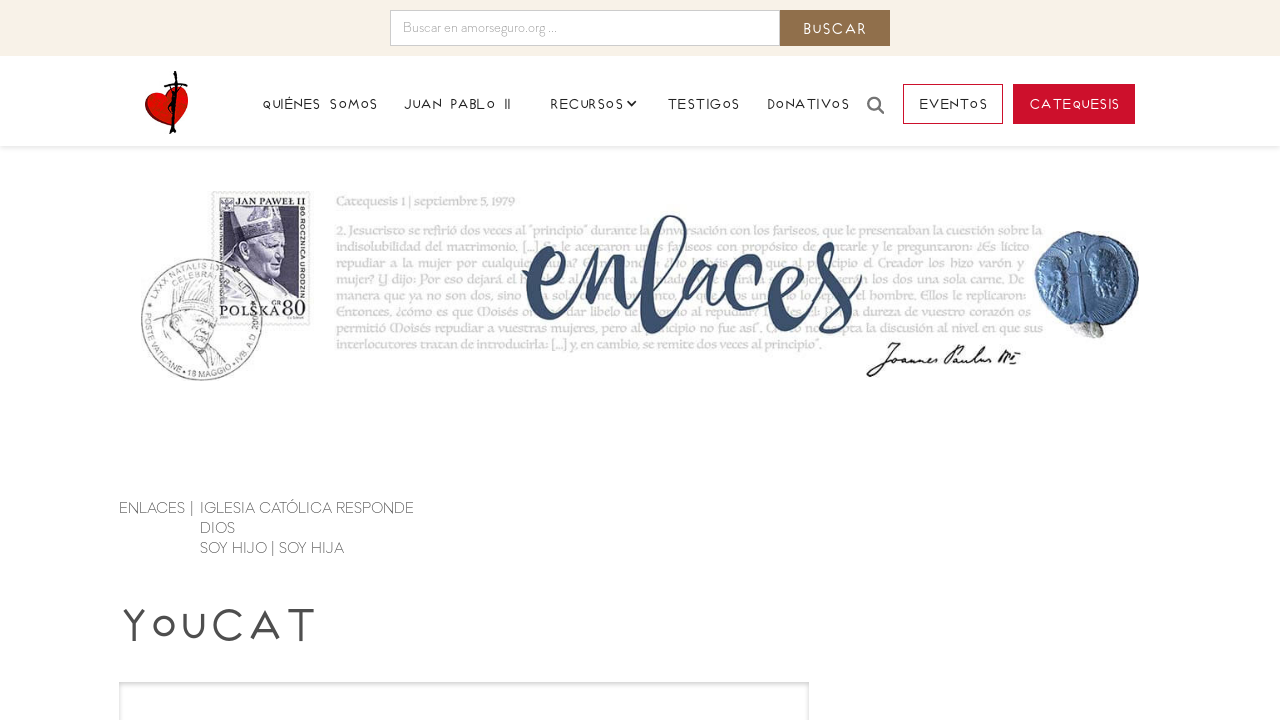

--- FILE ---
content_type: text/html
request_url: https://www.amorseguro.org/recursos/youcat
body_size: 7170
content:
<!DOCTYPE html><!-- Last Published: Tue Jan 13 2026 20:29:59 GMT+0000 (Coordinated Universal Time) --><html data-wf-domain="www.amorseguro.org" data-wf-page="65cd6404314358d4264cc1a5" data-wf-site="63e575824ae4b29834ca7299" data-wf-collection="65cd6404314358d4264cc171" data-wf-item-slug="youcat"><head><meta charset="utf-8"/><title>YOUCAT | Enlaces | Amor Seguro</title><meta content="La fe de la Iglesia Católica: explicada vívidamente, presentada de manera innovadora, confirmada oficialmente." name="description"/><meta content="YOUCAT | Enlaces | AMOR SEGURO" property="og:title"/><meta content="EnlacesIglesia Católica responde" property="og:description"/><meta content="https://cdn.prod.website-files.com/63e575824ae4b25e26ca729b/646177d44677aef6da378928_youcat-logo.jpg" property="og:image"/><meta content="YOUCAT | Enlaces | AMOR SEGURO" property="twitter:title"/><meta content="EnlacesIglesia Católica responde" property="twitter:description"/><meta content="https://cdn.prod.website-files.com/63e575824ae4b25e26ca729b/646177d44677aef6da378928_youcat-logo.jpg" property="twitter:image"/><meta property="og:type" content="website"/><meta content="summary_large_image" name="twitter:card"/><meta content="width=device-width, initial-scale=1" name="viewport"/><link href="https://cdn.prod.website-files.com/63e575824ae4b29834ca7299/css/a-s-13ok-c11666af8b1e7968ee9b60bf135a4b.webflow.shared.5f2a29c88.min.css" rel="stylesheet" type="text/css" integrity="sha384-XyopyIt93THFvWH6z5GUfgRT+UhmEEJ1LhnG5XbVv0cWXcP8g1gdMrQrWkWLbe8G" crossorigin="anonymous"/><script type="text/javascript">!function(o,c){var n=c.documentElement,t=" w-mod-";n.className+=t+"js",("ontouchstart"in o||o.DocumentTouch&&c instanceof DocumentTouch)&&(n.className+=t+"touch")}(window,document);</script><link href="https://cdn.prod.website-files.com/63e575824ae4b29834ca7299/645d25d0a637d7bde318f749_favicon%20as.png" rel="shortcut icon" type="image/x-icon"/><link href="https://cdn.prod.website-files.com/63e575824ae4b29834ca7299/645d25e8d9658d2cd35accf0_webclip%20as.png" rel="apple-touch-icon"/><script type="application/ld+json">
{
  "@context": "https://schema.org",
  "@type": "Book",
  "name": "YOUCAT",
  "description": "La fe de la Iglesia Católica: explicada vívidamente, presentada de manera innovadora, confirmada oficialmente.",
  "url": "/recursos/youcat",
  "author": {
    "@type": "Person",
    "name": ""
  },
  "image": "https://cdn.prod.website-files.com/63e575824ae4b25e26ca729b/646177d44677aef6da378928_youcat-logo.jpg",
  "datePublished": "2025-03-24T03:43:32.757Z",
  "dateModified": "2023-05-15T00:08:05.550Z",
  "inLanguage": "es",
  "publisher": {
    "@type": "Organization",
    "name": "Amor Seguro"
  },
  "about": [
    {
      "@type": "Thing",
      "name": " DIOS"
    },
    {
      "@type": "Thing",
      "name": "Soy hijo |Soy hija "
    },
    {
      "@type": "Thing",
      "name": ""
    }
  ],
  "offers": {
    "@type": "Offer",
    "availability": "https://schema.org/InStock",
    "url": ""
  }
}
</script><meta name="robots" content="index, follow, noimageindex">
<meta name="HandheldFriendly" content="true" />
<meta name="apple-mobile-web-app-capable" content="yes">
<style>
  .w-nav-link.w--current{
      color: #cccccc;
  }
  .body{
    max-width: 100%;
    overflow-x: hidden;
  }
</style></head><body class="body"><div id="Navbar" data-animation="default" data-collapse="medium" data-duration="400" data-easing="ease" data-easing2="ease" role="banner" class="navbar-8 w-nav"><form action="/search" class="search-bar-2 w-form"><div class="div-block-95"><div class="div-block-69"><input class="search-input-nabar w-input" maxlength="256" name="query" placeholder="Buscar en amorseguro.org ..." type="search" id="search" required=""/><input type="submit" class="search-button-4 w-button" value="Buscar"/></div></div></form><div class="container-90 w-container"><a href="/" class="brand-8 w-nav-brand"><img src="https://cdn.prod.website-files.com/63e575824ae4b29834ca7299/645dacbc7afaca9df82b30a1_corazo%CC%81n_AS.jpg" loading="lazy" width="39" alt="" class="logo"/></a><nav role="navigation" class="nav-menu-10 w-nav-menu"><a href="/quienes-somos" class="navlink quienes-somos w-nav-link">quiénes somos</a><a href="/juan-pablo-ii" class="navlink jpii w-nav-link">juan pablo ii</a><div data-hover="false" data-delay="300" data-w-id="3ae02aec-844f-1abb-bb7e-3c25c0a0af75" class="dropdown-7 w-dropdown"><div class="dropdown-toggle-18 w-dropdown-toggle"><div class="text-block-182">recursos</div><div class="icon-21 w-icon-dropdown-toggle"></div></div><nav class="drpdwn-list w-dropdown-list"><div class="div-block-395"><div class="w-layout-grid grid-29"><div id="w-node-_3ae02aec-844f-1abb-bb7e-3c25c0a0af7d-c0a0af67" class="div-block-347 categorias"><div class="text-block-169">categorías:</div><div class="div-block-396"><div class="w-dyn-list"><div role="list" class="collection-list-13 w-dyn-items"><div role="listitem" class="w-dyn-item"><div class="div-block-352"><a href="/categoria/blog" class="div-block-391 w-inline-block"><img src="https://cdn.prod.website-files.com/63e575824ae4b25e26ca729b/645e6ce84fc793cc558bd919_Sello%20-%20BLOG.png" loading="lazy" alt="" class="image-273"/><div class="text-block-176">Blog</div></a></div></div><div role="listitem" class="w-dyn-item"><div class="div-block-352"><a href="/categoria/descargas" class="div-block-391 w-inline-block"><img src="https://cdn.prod.website-files.com/63e575824ae4b25e26ca729b/645e764bbd3ac9cf72c8d469_Sello%20-%20DESCARGA.png" loading="lazy" alt="" class="image-273"/><div class="text-block-176">Descargas</div></a></div></div><div role="listitem" class="w-dyn-item"><div class="div-block-352"><a href="/categoria/enlaces" class="div-block-391 w-inline-block"><img src="https://cdn.prod.website-files.com/63e575824ae4b25e26ca729b/645e6cad9fa80e83c483e43c_Sello%20-%20ENLACE.png" loading="lazy" alt="" class="image-273"/><div class="text-block-176">Enlaces</div></a></div></div><div role="listitem" class="w-dyn-item"><div class="div-block-352"><a href="/categoria/libros" class="div-block-391 w-inline-block"><img src="https://cdn.prod.website-files.com/63e575824ae4b25e26ca729b/645e6cbd50fa1b46e9cc9649_Sello%20-%20LIBRO.png" loading="lazy" alt="" class="image-273"/><div class="text-block-176">Libros</div></a></div></div></div></div></div></div><div id="w-node-_3ae02aec-844f-1abb-bb7e-3c25c0a0af8b-c0a0af67" class="div-block-347"><div class="text-block-169">temas:</div><div class="div-block-398"><div class="w-dyn-list"><div role="list" class="w-dyn-items"><div role="listitem" class="w-dyn-item"><a href="/tema/amor-y-fecundidad" class="link-23">Amor y Fecundidad</a></div><div role="listitem" class="w-dyn-item"><a href="/tema/catequesis" class="link-23">Catequesis</a></div><div role="listitem" class="w-dyn-item"><a href="/tema/catequesis-juan-pablo-ii" class="link-23">Catequesis Juan Pablo II</a></div><div role="listitem" class="w-dyn-item"><a href="/tema/cineforum" class="link-23">Cinefórum</a></div></div></div></div><a href="/recursos" class="drpdwn-link">Ver todos</a></div></div></div></nav></div><a href="/testigos" class="navlink testigos w-nav-link">testigos</a><a href="/donativos" class="navlink donativos w-nav-link">donativos</a><a data-w-id="3ae02aec-844f-1abb-bb7e-3c25c0a0af9c" href="#" class="search-trigger nav-link w-inline-block"><div class="div-block-351"><img src="https://cdn.prod.website-files.com/63e575824ae4b29834ca7299/63e575824ae4b21d72ca72d6_search%20icon.png" loading="lazy" alt="" class="image-93"/></div></a><a href="/eventos" class="navlink eventos w-nav-link">eventos</a><a href="/catequesis" class="navlink catequesis w-nav-link">catequesis</a></nav><div data-w-id="864b29eb-d39b-167b-8306-9c63897ee578" class="menu-butt w-nav-button"><div data-is-ix2-target="1" class="burger-lottie" data-w-id="864b29eb-d39b-167b-8306-9c63897ee579" data-animation-type="lottie" data-src="https://cdn.prod.website-files.com/63e575824ae4b29834ca7299/642e1a8822200548744027d5_108621-hamburger-menu.json" data-loop="0" data-direction="1" data-autoplay="0" data-renderer="svg" data-default-duration="1.6166666666666667" data-duration="0" data-ix2-initial-state="0"></div></div></div></div><div class="section-43"><div class="container-67 w-container"><img loading="lazy" alt="" src="https://cdn.prod.website-files.com/63e575824ae4b25e26ca729b/6466581403a9d87acb1bb06d_HEADER%20-%20ENLACES.jpg" sizes="(max-width: 767px) 100vw, (max-width: 991px) 726.625px, 939.15625px" srcset="https://cdn.prod.website-files.com/63e575824ae4b25e26ca729b/6466581403a9d87acb1bb06d_HEADER%20-%20ENLACES-p-500.jpg 500w, https://cdn.prod.website-files.com/63e575824ae4b25e26ca729b/6466581403a9d87acb1bb06d_HEADER%20-%20ENLACES-p-800.jpg 800w, https://cdn.prod.website-files.com/63e575824ae4b25e26ca729b/6466581403a9d87acb1bb06d_HEADER%20-%20ENLACES.jpg 1200w" class="image-284 w-condition-invisible"/><img loading="lazy" alt="" src="https://cdn.prod.website-files.com/63e575824ae4b25e26ca729b/6466581403a9d87acb1bb06d_HEADER%20-%20ENLACES.jpg" sizes="100vw" srcset="https://cdn.prod.website-files.com/63e575824ae4b25e26ca729b/6466581403a9d87acb1bb06d_HEADER%20-%20ENLACES-p-500.jpg 500w, https://cdn.prod.website-files.com/63e575824ae4b25e26ca729b/6466581403a9d87acb1bb06d_HEADER%20-%20ENLACES-p-800.jpg 800w, https://cdn.prod.website-files.com/63e575824ae4b25e26ca729b/6466581403a9d87acb1bb06d_HEADER%20-%20ENLACES.jpg 1200w" class="image-285 w-condition-invisible"/><img loading="lazy" alt="" src="https://cdn.prod.website-files.com/63e575824ae4b25e26ca729b/6466581403a9d87acb1bb06d_HEADER%20-%20ENLACES.jpg" sizes="100vw" srcset="https://cdn.prod.website-files.com/63e575824ae4b25e26ca729b/6466581403a9d87acb1bb06d_HEADER%20-%20ENLACES-p-500.jpg 500w, https://cdn.prod.website-files.com/63e575824ae4b25e26ca729b/6466581403a9d87acb1bb06d_HEADER%20-%20ENLACES-p-800.jpg 800w, https://cdn.prod.website-files.com/63e575824ae4b25e26ca729b/6466581403a9d87acb1bb06d_HEADER%20-%20ENLACES.jpg 1200w" class="image-287 w-condition-invisible"/><img loading="lazy" alt="" src="https://cdn.prod.website-files.com/63e575824ae4b25e26ca729b/6466581403a9d87acb1bb06d_HEADER%20-%20ENLACES.jpg" sizes="100vw" srcset="https://cdn.prod.website-files.com/63e575824ae4b25e26ca729b/6466581403a9d87acb1bb06d_HEADER%20-%20ENLACES-p-500.jpg 500w, https://cdn.prod.website-files.com/63e575824ae4b25e26ca729b/6466581403a9d87acb1bb06d_HEADER%20-%20ENLACES-p-800.jpg 800w, https://cdn.prod.website-files.com/63e575824ae4b25e26ca729b/6466581403a9d87acb1bb06d_HEADER%20-%20ENLACES.jpg 1200w" class="image-286"/></div></div><div class="section-37"><div class="container-62 w-container"><div class="title-wrap"><div class="div-block-279"><div class="div-block-301"><a aria-label="tipo de recurso" href="/categoria/enlaces" class="w-inline-block"><div class="tipo-de-recurso">Enlaces</div></a><div class="text-block-151"> | </div></div><div class="div-block-379"><div class="w-dyn-list"><div role="list" class="w-dyn-items"><div role="listitem" class="collection-item-19 w-dyn-item"><a href="/tema/iglesia-catolica-responde" class="link-27">Iglesia Católica Responde</a></div><div role="listitem" class="collection-item-19 w-dyn-item"><a href="/tema/dios" class="link-27">Dios</a></div><div role="listitem" class="collection-item-19 w-dyn-item"><a href="/tema/soy-hijo-soy-hija" class="link-27">Soy Hijo | Soy Hija</a></div></div></div></div></div><h2 class="heading-59">YOUCAT</h2><div class="text-block-144 w-dyn-bind-empty"></div><div class="text-block-141 w-dyn-bind-empty"></div><div class="div-block-278"><img src="https://cdn.prod.website-files.com/63e575824ae4b25e26ca729b/646177d44677aef6da378928_youcat-logo.jpg" loading="lazy" alt="" class="image-257"/></div></div><div class="columns-10 w-row"><div class="column-25 w-col w-col-8 w-col-stack"><div><p class="paragraph-85">La fe de la Iglesia Católica: explicada vívidamente, presentada de manera innovadora, confirmada oficialmente.</p><a href="https://www.youcat.org/es/" class="button-18 w-button">Ir</a></div><div class="div-block-388 w-condition-invisible"><p class="paragraph-86">La fe de la Iglesia Católica: explicada vívidamente, presentada de manera innovadora, confirmada oficialmente.</p><a href="#" class="button-17 w-button">Ir</a></div><div class="rte-recursos w-condition-invisible w-dyn-bind-empty w-richtext"></div><div class="div-block-299 w-condition-invisible"><p class="paragraph-75">La fe de la Iglesia Católica: explicada vívidamente, presentada de manera innovadora, confirmada oficialmente.</p><a href="#" class="button-13 w-button">COMPRAR</a></div></div><div class="column-24 w-col w-col-4 w-col-stack"><div class="wrap-banners"><div class="wrap-proximos-eventos-ok"><div class="div-block-457"><h3 class="heading-22">Próximos Eventos</h3><div class="text-block-91">Conócelos, ¡tienes que vivirlos!</div></div><div class="div-block-454"><div class="collection-list-wrapper-15 w-dyn-list"><div role="list" class="collection-list-12 banner w-dyn-items"><div role="listitem" class="collection-iten-banner w-dyn-item"><a href="/eventos" class="div-block-332 w-inline-block"><div class="div-block-474"><img src="https://cdn.prod.website-files.com/63e575824ae4b25e26ca729b/6915005ea61ac754aa73c10f_ARGENTINA%20_thumbnail.jpg" loading="lazy" alt="" sizes="(max-width: 479px) 100vw, (max-width: 767px) 96vw, (max-width: 991px) 726.625px, 298.453125px" srcset="https://cdn.prod.website-files.com/63e575824ae4b25e26ca729b/6915005ea61ac754aa73c10f_ARGENTINA%20_thumbnail-p-500.jpg 500w, https://cdn.prod.website-files.com/63e575824ae4b25e26ca729b/6915005ea61ac754aa73c10f_ARGENTINA%20_thumbnail-p-800.jpg 800w, https://cdn.prod.website-files.com/63e575824ae4b25e26ca729b/6915005ea61ac754aa73c10f_ARGENTINA%20_thumbnail-p-1080.jpg 1080w, https://cdn.prod.website-files.com/63e575824ae4b25e26ca729b/6915005ea61ac754aa73c10f_ARGENTINA%20_thumbnail-p-1600.jpg 1600w, https://cdn.prod.website-files.com/63e575824ae4b25e26ca729b/6915005ea61ac754aa73c10f_ARGENTINA%20_thumbnail-p-2000.jpg 2000w, https://cdn.prod.website-files.com/63e575824ae4b25e26ca729b/6915005ea61ac754aa73c10f_ARGENTINA%20_thumbnail-p-2600.jpg 2600w, https://cdn.prod.website-files.com/63e575824ae4b25e26ca729b/6915005ea61ac754aa73c10f_ARGENTINA%20_thumbnail.jpg 3840w" class="image-316"/></div><div class="div-block-475"><div class="text-block-160">Julio i7 a 22, 2026</div><div class="text-block-161">Quinta San Agustín</div><div class="div-block-330"><img height="Auto" loading="lazy" width="42" src="https://cdn.prod.website-files.com/63e575824ae4b25e26ca729b/6421d6c1ff33a27c2a5c12fa_CURSO%20presencial.png" alt="" class="image-294"/><div class="div-block-331"><img alt="" loading="lazy" width="40" src="https://cdn.prod.website-files.com/63e575824ae4b25e26ca729b/68edb6caf706241dcd5f6042_flag-for-argentina_1f1e6-1f1f7.png" class="image-283"/><div class="text-block-163">Curso presencial</div><div class="text-block-162">USD</div></div></div></div></a></div><div role="listitem" class="collection-iten-banner w-dyn-item"><a href="/eventos" class="div-block-332 w-inline-block"><div class="div-block-474"><img src="https://cdn.prod.website-files.com/63e575824ae4b25e26ca729b/69164cc6fe4f984e8b2b9097_thumbnail%20Polonia.jpeg" loading="lazy" alt="" sizes="(max-width: 479px) 100vw, (max-width: 767px) 96vw, (max-width: 991px) 726.625px, 298.453125px" srcset="https://cdn.prod.website-files.com/63e575824ae4b25e26ca729b/69164cc6fe4f984e8b2b9097_thumbnail%20Polonia-p-500.jpeg 500w, https://cdn.prod.website-files.com/63e575824ae4b25e26ca729b/69164cc6fe4f984e8b2b9097_thumbnail%20Polonia-p-800.jpeg 800w, https://cdn.prod.website-files.com/63e575824ae4b25e26ca729b/69164cc6fe4f984e8b2b9097_thumbnail%20Polonia-p-1080.jpeg 1080w, https://cdn.prod.website-files.com/63e575824ae4b25e26ca729b/69164cc6fe4f984e8b2b9097_thumbnail%20Polonia.jpeg 1600w" class="image-316"/></div><div class="div-block-475"><div class="text-block-160">Agosto 23 a 29, 2026</div><div class="text-block-161">CASA DEL PEREGRINO,
SANTUARIO EN KALWARIA</div><div class="div-block-330"><img height="Auto" loading="lazy" width="42" src="https://cdn.prod.website-files.com/63e575824ae4b25e26ca729b/646662892ca0593ec4ba70e4_CURSO%20presencial.jpg" alt="" sizes="42px" srcset="https://cdn.prod.website-files.com/63e575824ae4b25e26ca729b/646662892ca0593ec4ba70e4_CURSO%20presencial-p-500.jpg 500w, https://cdn.prod.website-files.com/63e575824ae4b25e26ca729b/646662892ca0593ec4ba70e4_CURSO%20presencial-p-800.jpg 800w, https://cdn.prod.website-files.com/63e575824ae4b25e26ca729b/646662892ca0593ec4ba70e4_CURSO%20presencial-p-1080.jpg 1080w, https://cdn.prod.website-files.com/63e575824ae4b25e26ca729b/646662892ca0593ec4ba70e4_CURSO%20presencial-p-1600.jpg 1600w, https://cdn.prod.website-files.com/63e575824ae4b25e26ca729b/646662892ca0593ec4ba70e4_CURSO%20presencial.jpg 1983w" class="image-294"/><div class="div-block-331"><img alt="" loading="lazy" width="40" src="https://cdn.prod.website-files.com/63e575824ae4b25e26ca729b/6421f3f9bb6b3d44d88ba3f2_flag-poland_1f1f5-1f1f1.png" class="image-283"/><div class="text-block-163">Curso presencial</div><div class="text-block-162">EUR</div></div></div></div></a></div><div role="listitem" class="collection-iten-banner w-dyn-item"><a href="/eventos" class="div-block-332 w-inline-block"><div class="div-block-474"><img src="https://cdn.prod.website-files.com/63e575824ae4b25e26ca729b/646663742ca0593ec4bb9883_ME%CC%81XICO.jpg" loading="lazy" alt="" class="image-316"/></div><div class="div-block-475"><div class="text-block-160">Noviembre i3 al i8, 2026</div><div class="text-block-161">Centro de Encuentros
y Convivencias</div><div class="div-block-330"><img height="Auto" loading="lazy" width="42" src="https://cdn.prod.website-files.com/63e575824ae4b25e26ca729b/646662892ca0593ec4ba70e4_CURSO%20presencial.jpg" alt="" sizes="42px" srcset="https://cdn.prod.website-files.com/63e575824ae4b25e26ca729b/646662892ca0593ec4ba70e4_CURSO%20presencial-p-500.jpg 500w, https://cdn.prod.website-files.com/63e575824ae4b25e26ca729b/646662892ca0593ec4ba70e4_CURSO%20presencial-p-800.jpg 800w, https://cdn.prod.website-files.com/63e575824ae4b25e26ca729b/646662892ca0593ec4ba70e4_CURSO%20presencial-p-1080.jpg 1080w, https://cdn.prod.website-files.com/63e575824ae4b25e26ca729b/646662892ca0593ec4ba70e4_CURSO%20presencial-p-1600.jpg 1600w, https://cdn.prod.website-files.com/63e575824ae4b25e26ca729b/646662892ca0593ec4ba70e4_CURSO%20presencial.jpg 1983w" class="image-294"/><div class="div-block-331"><img alt="" loading="lazy" width="40" src="https://cdn.prod.website-files.com/63e575824ae4b25e26ca729b/6421de009f82df89983e285f_flag-mexico_1f1f2-1f1fd.png" class="image-283"/><div class="text-block-163">Curso presencial</div><div class="text-block-162">MXN</div></div></div></div></a></div></div></div><a href="/somos-iglesia" class="div-block-455 w-inline-block"><div class="div-block-459"><img src="https://cdn.prod.website-files.com/63e575824ae4b29834ca7299/6505ec81e827f5c96bee2817_thumbnail%20somos.jpeg" loading="lazy" alt="Imagen con el título Somos Iglesia" class="image-315"/></div><div class="div-block-456"><div class="text-block-222">sumar y ser comunión</div><div class="text-block-223">Encuentra aquí a<br/>quienes comunican <br/>la teología del cuerpo...</div><div class="w-layout-hflex flex-block-4"><img src="https://cdn.prod.website-files.com/63e575824ae4b29834ca7299/6505eac60fd7be777e38cfc2_WhatsApp%20Image%202023-09-16%20at%2012.38.16%20PM.jpeg" loading="lazy" alt="Imagen de una moneda de Ciudad del Vaticano
" class="image-313"/><img src="https://cdn.prod.website-files.com/63e575824ae4b29834ca7299/6428914ef9d51a220d895097_globe%20small.png" loading="lazy" width="35" height="35" alt="Imagen del globo terráqueo" class="image-314"/></div></div></a></div></div></div></div></div></div></div><div class="section-38 w-condition-invisible"><div class="w-container"><h3 class="heading-58">blogs recientes</h3></div><div class="container-78 w-container"><div class="collection-list-wrapper-7 w-dyn-list"><div role="list" class="collection-list-8 w-dyn-items"><div role="listitem" class="w-dyn-item"><div class="tarjeta-recursos"><div class="marco-foto"><img src="https://cdn.prod.website-files.com/63e575824ae4b25e26ca729b/643a02d0dda0a3c178970fc3_1c7dff1923b7a754ac83ba33063d7cfd.jpg" loading="lazy" alt="" sizes="100vw" srcset="https://cdn.prod.website-files.com/63e575824ae4b25e26ca729b/643a02d0dda0a3c178970fc3_1c7dff1923b7a754ac83ba33063d7cfd-p-500.jpg 500w, https://cdn.prod.website-files.com/63e575824ae4b25e26ca729b/643a02d0dda0a3c178970fc3_1c7dff1923b7a754ac83ba33063d7cfd.jpg 564w" class="image-264"/></div><div class="div-block-312"><h4 class="heading-66">La Pornografía… ¡envenena tu corazón!</h4></div><div class="w-layout-vflex flex-block-7"><div class="text-block-147">Hombre histórico</div><a href="/recursos/la-pornografia-envenena-tu-corazon" class="button-19 w-button">Leer</a></div></div></div><div role="listitem" class="w-dyn-item"><div class="tarjeta-recursos"><div class="marco-foto"><img src="https://cdn.prod.website-files.com/63e575824ae4b25e26ca729b/645ed5e4f84b330beee8565f_BLOG.jpeg" loading="lazy" alt="" sizes="100vw" srcset="https://cdn.prod.website-files.com/63e575824ae4b25e26ca729b/645ed5e4f84b330beee8565f_BLOG-p-500.jpeg 500w, https://cdn.prod.website-files.com/63e575824ae4b25e26ca729b/645ed5e4f84b330beee8565f_BLOG-p-800.jpeg 800w, https://cdn.prod.website-files.com/63e575824ae4b25e26ca729b/645ed5e4f84b330beee8565f_BLOG-p-1080.jpeg 1080w, https://cdn.prod.website-files.com/63e575824ae4b25e26ca729b/645ed5e4f84b330beee8565f_BLOG.jpeg 1824w" class="image-264"/></div><div class="div-block-312"><h4 class="heading-66">No es ficción: Un demonio bíblico es especialista en atacar a la familia</h4></div><div class="w-layout-vflex flex-block-7"><div class="text-block-147">Matrimonio Cristiano </div><a href="/recursos/no-es-ficcion-un-demonio-biblico-es-especialista-en-atacar-a-la-familia" class="button-19 w-button">Leer</a></div></div></div><div role="listitem" class="w-dyn-item"><div class="tarjeta-recursos"><div class="marco-foto"><img src="https://cdn.prod.website-files.com/63e575824ae4b25e26ca729b/66d5ded36f02c8eabce7482f_chiles-en-nogada.jpg" loading="lazy" alt="" sizes="100vw" srcset="https://cdn.prod.website-files.com/63e575824ae4b25e26ca729b/66d5ded36f02c8eabce7482f_chiles-en-nogada-p-500.jpg 500w, https://cdn.prod.website-files.com/63e575824ae4b25e26ca729b/66d5ded36f02c8eabce7482f_chiles-en-nogada-p-800.jpg 800w, https://cdn.prod.website-files.com/63e575824ae4b25e26ca729b/66d5ded36f02c8eabce7482f_chiles-en-nogada.jpg 1200w" class="image-264"/></div><div class="div-block-312"><h4 class="heading-66">Dejarse mirar, para aprender con Él a mirar</h4></div><div class="w-layout-vflex flex-block-7"><div class="text-block-147">JUAN PABLO II</div><a href="/recursos/dejarse-mirar-para-aprender-con-el-a-mirar" class="button-19 w-button">Leer</a></div></div></div></div></div></div></div><div class="back-to-top"><div data-w-id="d9298bfa-2aa5-1772-b2a3-4a5b39bebcb8" class="trigger-up"></div><a href="#Navbar" class="scroll-to-top w-inline-block"></a></div><div class="section-52"><div class="div-block-140"><div class="container-36 w-container"><div class="form-footer w-form"><form id="wf-form-Newsletter" name="wf-form-Newsletter" data-name="Newsletter" method="get" class="footer-form-container-two-3" data-wf-page-id="65cd6404314358d4264cc1a5" data-wf-element-id="f65d547e-2293-0a84-962a-9f7af9df6a64"><div class="footer-form-title-3">Subscríbete al Newsletter</div><div class="footer-form-block-two-3"><input class="footer-form-input-3 w-input" maxlength="256" name="Footer-Email-Two-2" data-name="Footer Email Two 2" aria-label="Enter your email" placeholder="Email" type="email" id="Footer-Email-Two-2" required=""/><input type="submit" data-wait="Please wait..." class="button-primary-2 footer-form-button w-button" value="enviar"/></div></form><div class="w-form-done"><div class="text-block-152">¡Gracias! ¡Su email ha sido recibido!</div></div><div class="w-form-fail"><div>¡Oops! Algo salió mal al enviar.</div></div></div></div></div><div class="container-85 w-container"><div class="div-block-376"><div id="w-node-f65d547e-2293-0a84-962a-9f7af9df6a72-f9df6a60" class="div-block-380"><a href="/" class="link-block-48 w-inline-block"><img src="https://cdn.prod.website-files.com/63e575824ae4b29834ca7299/645dacbc7afaca9df82b30a1_corazo%CC%81n_AS.jpg" loading="lazy" width="40" alt="" class="image-280"/></a></div><div class="div-block-386"><div class="w-layout-grid grid-33"><div><div id="w-node-f65d547e-2293-0a84-962a-9f7af9df6a77-f9df6a60" class="div-block-375"><a href="/quienes-somos" class="link-26">quiénes somos</a><a href="/juan-pablo-ii" class="link-26">juan pablo ii</a><a href="/recursos" class="link-26">recursos</a><a href="/testigos" class="link-26">testigos</a><a href="/donativos" class="link-26">donativos</a></div></div><div id="w-node-f65d547e-2293-0a84-962a-9f7af9df6a82-f9df6a60" class="div-block-375"><a href="/eventos" class="link-26">eventos</a><a href="/catequesis" class="link-26">catequesis</a></div><div id="w-node-f65d547e-2293-0a84-962a-9f7af9df6a87-f9df6a60" class="div-block-381"><div class="div-block-384"><a href="https://t.me/+VyOQ-GVEmfH2ZXoI" target="_blank" class="div-block-136 w-inline-block"><img src="https://cdn.prod.website-files.com/63e575824ae4b29834ca7299/64531114fbd92f08d19d85ba_telegram%20circle.png" loading="lazy" width="19" alt="" class="image-72"/><div class="text-block-16">Comunidad en Telegram</div></a><a href="https://wa.me/525639473007" target="_blank" class="div-block-385 wa w-inline-block"><img src="https://cdn.prod.website-files.com/63e575824ae4b29834ca7299/645ad8751b508a55274e04a3_whatsapp.png" loading="lazy" width="31" alt="Logo whatsapp" class="image-282"/><div class="footer-text-2 mail">+52 563 947 3007</div></a><div class="div-block-385"><img src="https://cdn.prod.website-files.com/63e575824ae4b29834ca7299/64532550e1ed7f958513fdea_Asset%2069.png" loading="lazy" width="31" alt="" class="image-282 mail"/><div class="footer-text-2 mail">vivelo@amorseguro.org</div></div></div><div class="social-wrap-footer"><div class="div-block-389"><a href="https://www.youtube.com/playlist?list=PLnl0t1b_-XG3vGfRW8xrZeJlA4BYhCvYt" target="_blank" class="footer-social w-inline-block"><img src="https://cdn.prod.website-files.com/63e575824ae4b29834ca7299/653ef8d9264b0d477f5f2b6b_youtube.png" loading="lazy" alt="" class="image-279"/></a><a href="https://www.facebook.com/amorsegurooficial/" target="_blank" class="footer-social w-inline-block"><img src="https://cdn.prod.website-files.com/63e575824ae4b29834ca7299/645313adc7c9866ff09177bd_facebook.png" loading="lazy" alt="" class="image-279"/></a><a href="https://open.spotify.com/show/54ittM4rLbDq3RPMuTEq7r?si=4be99864bb0a4074" target="_blank" class="footer-social w-inline-block"><img src="https://cdn.prod.website-files.com/63e575824ae4b29834ca7299/645313acda1851be603a1185_spotify.png" loading="lazy" alt="" class="image-279"/></a><a href="https://www.pinterest.com.mx/amorseguroac/pins/" target="_blank" class="footer-social w-inline-block"><img src="https://cdn.prod.website-files.com/63e575824ae4b29834ca7299/645313acc7c98615be9177b8_pinterest.png" loading="lazy" alt="" class="image-279"/></a></div><div><a href="https://twitter.com/amorseguroac" target="_blank" class="footer-social w-inline-block"><img src="https://cdn.prod.website-files.com/63e575824ae4b29834ca7299/653f0264e3572daf0bb7f441_logo%20x.png" loading="lazy" alt="logotipo X" class="image-279"/></a><a href="https://www.instagram.com/ethoscamp/" target="_blank" class="footer-social w-inline-block"><img src="https://cdn.prod.website-files.com/63e575824ae4b29834ca7299/68c2f593e570611a4680ce9d_yio%CC%81s%20academy%20b_w%20tiny.png" loading="lazy" alt="" class="image-279 insta"/></a><a href="https://www.instagram.com/amorseguroac/" target="_blank" class="footer-social w-inline-block"><img src="https://cdn.prod.website-files.com/63e575824ae4b29834ca7299/645545d0d0741484cdb27f07_insta%20as.png" loading="lazy" alt="" class="image-279 insta"/></a></div></div></div></div></div></div><div class="div-block-377"><div class="div-block-382"><div class="div-block-266"><img src="https://cdn.prod.website-files.com/63e575824ae4b29834ca7299/6428914ef9d51a220d895097_globe%20small.png" loading="lazy" width="20" alt="Imagen del globo terráqueo" class="footer-image mundo"/><div class="footer-text-2 pais">idioma español</div></div><div class="div-block-266"><img src="https://cdn.prod.website-files.com/63e575824ae4b29834ca7299/6407eaf1259d863b03ce6594_flag-spain.png" loading="lazy" width="20" alt="Emoji bandera de España." class="footer-image bandera"/><div class="footer-text-2 pais">españa</div></div><div class="div-block-266"><img src="https://cdn.prod.website-files.com/63e575824ae4b29834ca7299/6407eaf1259d8651b8ce6596_flag-mexico.png" loading="lazy" width="20" alt="Emoji bandera de México." class="footer-image bandera"/><div class="footer-text-2 pais">México</div></div></div><div class="div-block-383"><div class="footer-text-2 copyright">© 2023 amorseguro.org </div><a href="#" class="footer-legal-link-2 terminos">Términos de uso</a><a href="/aviso-de-privacidad" class="footer-legal-link-2">Aviso de privacidad</a></div></div></div></div><script src="https://d3e54v103j8qbb.cloudfront.net/js/jquery-3.5.1.min.dc5e7f18c8.js?site=63e575824ae4b29834ca7299" type="text/javascript" integrity="sha256-9/aliU8dGd2tb6OSsuzixeV4y/faTqgFtohetphbbj0=" crossorigin="anonymous"></script><script src="https://cdn.prod.website-files.com/63e575824ae4b29834ca7299/js/webflow.schunk.e0c428ff9737f919.js" type="text/javascript" integrity="sha384-ar82P9eriV3WGOD8Lkag3kPxxkFE9GSaSPalaC0MRlR/5aACGoFQNfyqt0dNuYvt" crossorigin="anonymous"></script><script src="https://cdn.prod.website-files.com/63e575824ae4b29834ca7299/js/webflow.schunk.a8972ea2e9486b5a.js" type="text/javascript" integrity="sha384-bgMC/4AeD50m8lFSqu+qdbQC6FSYW79A+XCrBvulf4r/88tgTsbRQAuc63Zm9IDQ" crossorigin="anonymous"></script><script src="https://cdn.prod.website-files.com/63e575824ae4b29834ca7299/js/webflow.55d3100a.9f182ce54fb360fe.js" type="text/javascript" integrity="sha384-YihWY1OD/OesAtoR47U4MDni4s0vIPt2cB8jYzqnwgrWRT7ExqGhPpvEek37sJvW" crossorigin="anonymous"></script></body></html>

--- FILE ---
content_type: text/css
request_url: https://cdn.prod.website-files.com/63e575824ae4b29834ca7299/css/a-s-13ok-c11666af8b1e7968ee9b60bf135a4b.webflow.shared.5f2a29c88.min.css
body_size: 69555
content:
html{-webkit-text-size-adjust:100%;-ms-text-size-adjust:100%;font-family:sans-serif}body{margin:0}article,aside,details,figcaption,figure,footer,header,hgroup,main,menu,nav,section,summary{display:block}audio,canvas,progress,video{vertical-align:baseline;display:inline-block}audio:not([controls]){height:0;display:none}[hidden],template{display:none}a{background-color:#0000}a:active,a:hover{outline:0}abbr[title]{border-bottom:1px dotted}b,strong{font-weight:700}dfn{font-style:italic}h1{margin:.67em 0;font-size:2em}mark{color:#000;background:#ff0}small{font-size:80%}sub,sup{vertical-align:baseline;font-size:75%;line-height:0;position:relative}sup{top:-.5em}sub{bottom:-.25em}img{border:0}svg:not(:root){overflow:hidden}hr{box-sizing:content-box;height:0}pre{overflow:auto}code,kbd,pre,samp{font-family:monospace;font-size:1em}button,input,optgroup,select,textarea{color:inherit;font:inherit;margin:0}button{overflow:visible}button,select{text-transform:none}button,html input[type=button],input[type=reset]{-webkit-appearance:button;cursor:pointer}button[disabled],html input[disabled]{cursor:default}button::-moz-focus-inner,input::-moz-focus-inner{border:0;padding:0}input{line-height:normal}input[type=checkbox],input[type=radio]{box-sizing:border-box;padding:0}input[type=number]::-webkit-inner-spin-button,input[type=number]::-webkit-outer-spin-button{height:auto}input[type=search]{-webkit-appearance:none}input[type=search]::-webkit-search-cancel-button,input[type=search]::-webkit-search-decoration{-webkit-appearance:none}legend{border:0;padding:0}textarea{overflow:auto}optgroup{font-weight:700}table{border-collapse:collapse;border-spacing:0}td,th{padding:0}@font-face{font-family:webflow-icons;src:url([data-uri])format("truetype");font-weight:400;font-style:normal}[class^=w-icon-],[class*=\ w-icon-]{speak:none;font-variant:normal;text-transform:none;-webkit-font-smoothing:antialiased;-moz-osx-font-smoothing:grayscale;font-style:normal;font-weight:400;line-height:1;font-family:webflow-icons!important}.w-icon-slider-right:before{content:""}.w-icon-slider-left:before{content:""}.w-icon-nav-menu:before{content:""}.w-icon-arrow-down:before,.w-icon-dropdown-toggle:before{content:""}.w-icon-file-upload-remove:before{content:""}.w-icon-file-upload-icon:before{content:""}*{box-sizing:border-box}html{height:100%}body{color:#333;background-color:#fff;min-height:100%;margin:0;font-family:Arial,sans-serif;font-size:14px;line-height:20px}img{vertical-align:middle;max-width:100%;display:inline-block}html.w-mod-touch *{background-attachment:scroll!important}.w-block{display:block}.w-inline-block{max-width:100%;display:inline-block}.w-clearfix:before,.w-clearfix:after{content:" ";grid-area:1/1/2/2;display:table}.w-clearfix:after{clear:both}.w-hidden{display:none}.w-button{color:#fff;line-height:inherit;cursor:pointer;background-color:#3898ec;border:0;border-radius:0;padding:9px 15px;text-decoration:none;display:inline-block}input.w-button{-webkit-appearance:button}html[data-w-dynpage] [data-w-cloak]{color:#0000!important}.w-code-block{margin:unset}pre.w-code-block code{all:inherit}.w-optimization{display:contents}.w-webflow-badge,.w-webflow-badge>img{box-sizing:unset;width:unset;height:unset;max-height:unset;max-width:unset;min-height:unset;min-width:unset;margin:unset;padding:unset;float:unset;clear:unset;border:unset;border-radius:unset;background:unset;background-image:unset;background-position:unset;background-size:unset;background-repeat:unset;background-origin:unset;background-clip:unset;background-attachment:unset;background-color:unset;box-shadow:unset;transform:unset;direction:unset;font-family:unset;font-weight:unset;color:unset;font-size:unset;line-height:unset;font-style:unset;font-variant:unset;text-align:unset;letter-spacing:unset;-webkit-text-decoration:unset;text-decoration:unset;text-indent:unset;text-transform:unset;list-style-type:unset;text-shadow:unset;vertical-align:unset;cursor:unset;white-space:unset;word-break:unset;word-spacing:unset;word-wrap:unset;transition:unset}.w-webflow-badge{white-space:nowrap;cursor:pointer;box-shadow:0 0 0 1px #0000001a,0 1px 3px #0000001a;visibility:visible!important;opacity:1!important;z-index:2147483647!important;color:#aaadb0!important;overflow:unset!important;background-color:#fff!important;border-radius:3px!important;width:auto!important;height:auto!important;margin:0!important;padding:6px!important;font-size:12px!important;line-height:14px!important;text-decoration:none!important;display:inline-block!important;position:fixed!important;inset:auto 12px 12px auto!important;transform:none!important}.w-webflow-badge>img{position:unset;visibility:unset!important;opacity:1!important;vertical-align:middle!important;display:inline-block!important}h1,h2,h3,h4,h5,h6{margin-bottom:10px;font-weight:700}h1{margin-top:20px;font-size:38px;line-height:44px}h2{margin-top:20px;font-size:32px;line-height:36px}h3{margin-top:20px;font-size:24px;line-height:30px}h4{margin-top:10px;font-size:18px;line-height:24px}h5{margin-top:10px;font-size:14px;line-height:20px}h6{margin-top:10px;font-size:12px;line-height:18px}p{margin-top:0;margin-bottom:10px}blockquote{border-left:5px solid #e2e2e2;margin:0 0 10px;padding:10px 20px;font-size:18px;line-height:22px}figure{margin:0 0 10px}figcaption{text-align:center;margin-top:5px}ul,ol{margin-top:0;margin-bottom:10px;padding-left:40px}.w-list-unstyled{padding-left:0;list-style:none}.w-embed:before,.w-embed:after{content:" ";grid-area:1/1/2/2;display:table}.w-embed:after{clear:both}.w-video{width:100%;padding:0;position:relative}.w-video iframe,.w-video object,.w-video embed{border:none;width:100%;height:100%;position:absolute;top:0;left:0}fieldset{border:0;margin:0;padding:0}button,[type=button],[type=reset]{cursor:pointer;-webkit-appearance:button;border:0}.w-form{margin:0 0 15px}.w-form-done{text-align:center;background-color:#ddd;padding:20px;display:none}.w-form-fail{background-color:#ffdede;margin-top:10px;padding:10px;display:none}label{margin-bottom:5px;font-weight:700;display:block}.w-input,.w-select{color:#333;vertical-align:middle;background-color:#fff;border:1px solid #ccc;width:100%;height:38px;margin-bottom:10px;padding:8px 12px;font-size:14px;line-height:1.42857;display:block}.w-input::placeholder,.w-select::placeholder{color:#999}.w-input:focus,.w-select:focus{border-color:#3898ec;outline:0}.w-input[disabled],.w-select[disabled],.w-input[readonly],.w-select[readonly],fieldset[disabled] .w-input,fieldset[disabled] .w-select{cursor:not-allowed}.w-input[disabled]:not(.w-input-disabled),.w-select[disabled]:not(.w-input-disabled),.w-input[readonly],.w-select[readonly],fieldset[disabled]:not(.w-input-disabled) .w-input,fieldset[disabled]:not(.w-input-disabled) .w-select{background-color:#eee}textarea.w-input,textarea.w-select{height:auto}.w-select{background-color:#f3f3f3}.w-select[multiple]{height:auto}.w-form-label{cursor:pointer;margin-bottom:0;font-weight:400;display:inline-block}.w-radio{margin-bottom:5px;padding-left:20px;display:block}.w-radio:before,.w-radio:after{content:" ";grid-area:1/1/2/2;display:table}.w-radio:after{clear:both}.w-radio-input{float:left;margin:3px 0 0 -20px;line-height:normal}.w-file-upload{margin-bottom:10px;display:block}.w-file-upload-input{opacity:0;z-index:-100;width:.1px;height:.1px;position:absolute;overflow:hidden}.w-file-upload-default,.w-file-upload-uploading,.w-file-upload-success{color:#333;display:inline-block}.w-file-upload-error{margin-top:10px;display:block}.w-file-upload-default.w-hidden,.w-file-upload-uploading.w-hidden,.w-file-upload-error.w-hidden,.w-file-upload-success.w-hidden{display:none}.w-file-upload-uploading-btn{cursor:pointer;background-color:#fafafa;border:1px solid #ccc;margin:0;padding:8px 12px;font-size:14px;font-weight:400;display:flex}.w-file-upload-file{background-color:#fafafa;border:1px solid #ccc;flex-grow:1;justify-content:space-between;margin:0;padding:8px 9px 8px 11px;display:flex}.w-file-upload-file-name{font-size:14px;font-weight:400;display:block}.w-file-remove-link{cursor:pointer;width:auto;height:auto;margin-top:3px;margin-left:10px;padding:3px;display:block}.w-icon-file-upload-remove{margin:auto;font-size:10px}.w-file-upload-error-msg{color:#ea384c;padding:2px 0;display:inline-block}.w-file-upload-info{padding:0 12px;line-height:38px;display:inline-block}.w-file-upload-label{cursor:pointer;background-color:#fafafa;border:1px solid #ccc;margin:0;padding:8px 12px;font-size:14px;font-weight:400;display:inline-block}.w-icon-file-upload-icon,.w-icon-file-upload-uploading{width:20px;margin-right:8px;display:inline-block}.w-icon-file-upload-uploading{height:20px}.w-container{max-width:940px;margin-left:auto;margin-right:auto}.w-container:before,.w-container:after{content:" ";grid-area:1/1/2/2;display:table}.w-container:after{clear:both}.w-container .w-row{margin-left:-10px;margin-right:-10px}.w-row:before,.w-row:after{content:" ";grid-area:1/1/2/2;display:table}.w-row:after{clear:both}.w-row .w-row{margin-left:0;margin-right:0}.w-col{float:left;width:100%;min-height:1px;padding-left:10px;padding-right:10px;position:relative}.w-col .w-col{padding-left:0;padding-right:0}.w-col-1{width:8.33333%}.w-col-2{width:16.6667%}.w-col-3{width:25%}.w-col-4{width:33.3333%}.w-col-5{width:41.6667%}.w-col-6{width:50%}.w-col-7{width:58.3333%}.w-col-8{width:66.6667%}.w-col-9{width:75%}.w-col-10{width:83.3333%}.w-col-11{width:91.6667%}.w-col-12{width:100%}.w-hidden-main{display:none!important}@media screen and (max-width:991px){.w-container{max-width:728px}.w-hidden-main{display:inherit!important}.w-hidden-medium{display:none!important}.w-col-medium-1{width:8.33333%}.w-col-medium-2{width:16.6667%}.w-col-medium-3{width:25%}.w-col-medium-4{width:33.3333%}.w-col-medium-5{width:41.6667%}.w-col-medium-6{width:50%}.w-col-medium-7{width:58.3333%}.w-col-medium-8{width:66.6667%}.w-col-medium-9{width:75%}.w-col-medium-10{width:83.3333%}.w-col-medium-11{width:91.6667%}.w-col-medium-12{width:100%}.w-col-stack{width:100%;left:auto;right:auto}}@media screen and (max-width:767px){.w-hidden-main,.w-hidden-medium{display:inherit!important}.w-hidden-small{display:none!important}.w-row,.w-container .w-row{margin-left:0;margin-right:0}.w-col{width:100%;left:auto;right:auto}.w-col-small-1{width:8.33333%}.w-col-small-2{width:16.6667%}.w-col-small-3{width:25%}.w-col-small-4{width:33.3333%}.w-col-small-5{width:41.6667%}.w-col-small-6{width:50%}.w-col-small-7{width:58.3333%}.w-col-small-8{width:66.6667%}.w-col-small-9{width:75%}.w-col-small-10{width:83.3333%}.w-col-small-11{width:91.6667%}.w-col-small-12{width:100%}}@media screen and (max-width:479px){.w-container{max-width:none}.w-hidden-main,.w-hidden-medium,.w-hidden-small{display:inherit!important}.w-hidden-tiny{display:none!important}.w-col{width:100%}.w-col-tiny-1{width:8.33333%}.w-col-tiny-2{width:16.6667%}.w-col-tiny-3{width:25%}.w-col-tiny-4{width:33.3333%}.w-col-tiny-5{width:41.6667%}.w-col-tiny-6{width:50%}.w-col-tiny-7{width:58.3333%}.w-col-tiny-8{width:66.6667%}.w-col-tiny-9{width:75%}.w-col-tiny-10{width:83.3333%}.w-col-tiny-11{width:91.6667%}.w-col-tiny-12{width:100%}}.w-widget{position:relative}.w-widget-map{width:100%;height:400px}.w-widget-map label{width:auto;display:inline}.w-widget-map img{max-width:inherit}.w-widget-map .gm-style-iw{text-align:center}.w-widget-map .gm-style-iw>button{display:none!important}.w-widget-twitter{overflow:hidden}.w-widget-twitter-count-shim{vertical-align:top;text-align:center;background:#fff;border:1px solid #758696;border-radius:3px;width:28px;height:20px;display:inline-block;position:relative}.w-widget-twitter-count-shim *{pointer-events:none;-webkit-user-select:none;user-select:none}.w-widget-twitter-count-shim .w-widget-twitter-count-inner{text-align:center;color:#999;font-family:serif;font-size:15px;line-height:12px;position:relative}.w-widget-twitter-count-shim .w-widget-twitter-count-clear{display:block;position:relative}.w-widget-twitter-count-shim.w--large{width:36px;height:28px}.w-widget-twitter-count-shim.w--large .w-widget-twitter-count-inner{font-size:18px;line-height:18px}.w-widget-twitter-count-shim:not(.w--vertical){margin-left:5px;margin-right:8px}.w-widget-twitter-count-shim:not(.w--vertical).w--large{margin-left:6px}.w-widget-twitter-count-shim:not(.w--vertical):before,.w-widget-twitter-count-shim:not(.w--vertical):after{content:" ";pointer-events:none;border:solid #0000;width:0;height:0;position:absolute;top:50%;left:0}.w-widget-twitter-count-shim:not(.w--vertical):before{border-width:4px;border-color:#75869600 #5d6c7b #75869600 #75869600;margin-top:-4px;margin-left:-9px}.w-widget-twitter-count-shim:not(.w--vertical).w--large:before{border-width:5px;margin-top:-5px;margin-left:-10px}.w-widget-twitter-count-shim:not(.w--vertical):after{border-width:4px;border-color:#fff0 #fff #fff0 #fff0;margin-top:-4px;margin-left:-8px}.w-widget-twitter-count-shim:not(.w--vertical).w--large:after{border-width:5px;margin-top:-5px;margin-left:-9px}.w-widget-twitter-count-shim.w--vertical{width:61px;height:33px;margin-bottom:8px}.w-widget-twitter-count-shim.w--vertical:before,.w-widget-twitter-count-shim.w--vertical:after{content:" ";pointer-events:none;border:solid #0000;width:0;height:0;position:absolute;top:100%;left:50%}.w-widget-twitter-count-shim.w--vertical:before{border-width:5px;border-color:#5d6c7b #75869600 #75869600;margin-left:-5px}.w-widget-twitter-count-shim.w--vertical:after{border-width:4px;border-color:#fff #fff0 #fff0;margin-left:-4px}.w-widget-twitter-count-shim.w--vertical .w-widget-twitter-count-inner{font-size:18px;line-height:22px}.w-widget-twitter-count-shim.w--vertical.w--large{width:76px}.w-background-video{color:#fff;height:500px;position:relative;overflow:hidden}.w-background-video>video{object-fit:cover;z-index:-100;background-position:50%;background-size:cover;width:100%;height:100%;margin:auto;position:absolute;inset:-100%}.w-background-video>video::-webkit-media-controls-start-playback-button{-webkit-appearance:none;display:none!important}.w-background-video--control{background-color:#0000;padding:0;position:absolute;bottom:1em;right:1em}.w-background-video--control>[hidden]{display:none!important}.w-slider{text-align:center;clear:both;-webkit-tap-highlight-color:#0000;tap-highlight-color:#0000;background:#ddd;height:300px;position:relative}.w-slider-mask{z-index:1;white-space:nowrap;height:100%;display:block;position:relative;left:0;right:0;overflow:hidden}.w-slide{vertical-align:top;white-space:normal;text-align:left;width:100%;height:100%;display:inline-block;position:relative}.w-slider-nav{z-index:2;text-align:center;-webkit-tap-highlight-color:#0000;tap-highlight-color:#0000;height:40px;margin:auto;padding-top:10px;position:absolute;inset:auto 0 0}.w-slider-nav.w-round>div{border-radius:100%}.w-slider-nav.w-num>div{font-size:inherit;line-height:inherit;width:auto;height:auto;padding:.2em .5em}.w-slider-nav.w-shadow>div{box-shadow:0 0 3px #3336}.w-slider-nav-invert{color:#fff}.w-slider-nav-invert>div{background-color:#2226}.w-slider-nav-invert>div.w-active{background-color:#222}.w-slider-dot{cursor:pointer;background-color:#fff6;width:1em;height:1em;margin:0 3px .5em;transition:background-color .1s,color .1s;display:inline-block;position:relative}.w-slider-dot.w-active{background-color:#fff}.w-slider-dot:focus{outline:none;box-shadow:0 0 0 2px #fff}.w-slider-dot:focus.w-active{box-shadow:none}.w-slider-arrow-left,.w-slider-arrow-right{cursor:pointer;color:#fff;-webkit-tap-highlight-color:#0000;tap-highlight-color:#0000;-webkit-user-select:none;user-select:none;width:80px;margin:auto;font-size:40px;position:absolute;inset:0;overflow:hidden}.w-slider-arrow-left [class^=w-icon-],.w-slider-arrow-right [class^=w-icon-],.w-slider-arrow-left [class*=\ w-icon-],.w-slider-arrow-right [class*=\ w-icon-]{position:absolute}.w-slider-arrow-left:focus,.w-slider-arrow-right:focus{outline:0}.w-slider-arrow-left{z-index:3;right:auto}.w-slider-arrow-right{z-index:4;left:auto}.w-icon-slider-left,.w-icon-slider-right{width:1em;height:1em;margin:auto;inset:0}.w-slider-aria-label{clip:rect(0 0 0 0);border:0;width:1px;height:1px;margin:-1px;padding:0;position:absolute;overflow:hidden}.w-slider-force-show{display:block!important}.w-dropdown{text-align:left;z-index:900;margin-left:auto;margin-right:auto;display:inline-block;position:relative}.w-dropdown-btn,.w-dropdown-toggle,.w-dropdown-link{vertical-align:top;color:#222;text-align:left;white-space:nowrap;margin-left:auto;margin-right:auto;padding:20px;text-decoration:none;position:relative}.w-dropdown-toggle{-webkit-user-select:none;user-select:none;cursor:pointer;padding-right:40px;display:inline-block}.w-dropdown-toggle:focus{outline:0}.w-icon-dropdown-toggle{width:1em;height:1em;margin:auto 20px auto auto;position:absolute;top:0;bottom:0;right:0}.w-dropdown-list{background:#ddd;min-width:100%;display:none;position:absolute}.w-dropdown-list.w--open{display:block}.w-dropdown-link{color:#222;padding:10px 20px;display:block}.w-dropdown-link.w--current{color:#0082f3}.w-dropdown-link:focus{outline:0}@media screen and (max-width:767px){.w-nav-brand{padding-left:10px}}.w-lightbox-backdrop{cursor:auto;letter-spacing:normal;text-indent:0;text-shadow:none;text-transform:none;visibility:visible;white-space:normal;word-break:normal;word-spacing:normal;word-wrap:normal;color:#fff;text-align:center;z-index:2000;opacity:0;-webkit-user-select:none;-moz-user-select:none;-webkit-tap-highlight-color:transparent;background:#000000e6;outline:0;font-family:Helvetica Neue,Helvetica,Ubuntu,Segoe UI,Verdana,sans-serif;font-size:17px;font-style:normal;font-weight:300;line-height:1.2;list-style:disc;position:fixed;inset:0;-webkit-transform:translate(0)}.w-lightbox-backdrop,.w-lightbox-container{-webkit-overflow-scrolling:touch;height:100%;overflow:auto}.w-lightbox-content{height:100vh;position:relative;overflow:hidden}.w-lightbox-view{opacity:0;width:100vw;height:100vh;position:absolute}.w-lightbox-view:before{content:"";height:100vh}.w-lightbox-group,.w-lightbox-group .w-lightbox-view,.w-lightbox-group .w-lightbox-view:before{height:86vh}.w-lightbox-frame,.w-lightbox-view:before{vertical-align:middle;display:inline-block}.w-lightbox-figure{margin:0;position:relative}.w-lightbox-group .w-lightbox-figure{cursor:pointer}.w-lightbox-img{width:auto;max-width:none;height:auto}.w-lightbox-image{float:none;max-width:100vw;max-height:100vh;display:block}.w-lightbox-group .w-lightbox-image{max-height:86vh}.w-lightbox-caption{text-align:left;text-overflow:ellipsis;white-space:nowrap;background:#0006;padding:.5em 1em;position:absolute;bottom:0;left:0;right:0;overflow:hidden}.w-lightbox-embed{width:100%;height:100%;position:absolute;inset:0}.w-lightbox-control{cursor:pointer;background-position:50%;background-repeat:no-repeat;background-size:24px;width:4em;transition:all .3s;position:absolute;top:0}.w-lightbox-left{background-image:url([data-uri]);display:none;bottom:0;left:0}.w-lightbox-right{background-image:url([data-uri]);display:none;bottom:0;right:0}.w-lightbox-close{background-image:url([data-uri]);background-size:18px;height:2.6em;right:0}.w-lightbox-strip{white-space:nowrap;padding:0 1vh;line-height:0;position:absolute;bottom:0;left:0;right:0;overflow:auto hidden}.w-lightbox-item{box-sizing:content-box;cursor:pointer;width:10vh;padding:2vh 1vh;display:inline-block;-webkit-transform:translate(0,0)}.w-lightbox-active{opacity:.3}.w-lightbox-thumbnail{background:#222;height:10vh;position:relative;overflow:hidden}.w-lightbox-thumbnail-image{position:absolute;top:0;left:0}.w-lightbox-thumbnail .w-lightbox-tall{width:100%;top:50%;transform:translateY(-50%)}.w-lightbox-thumbnail .w-lightbox-wide{height:100%;left:50%;transform:translate(-50%)}.w-lightbox-spinner{box-sizing:border-box;border:5px solid #0006;border-radius:50%;width:40px;height:40px;margin-top:-20px;margin-left:-20px;animation:.8s linear infinite spin;position:absolute;top:50%;left:50%}.w-lightbox-spinner:after{content:"";border:3px solid #0000;border-bottom-color:#fff;border-radius:50%;position:absolute;inset:-4px}.w-lightbox-hide{display:none}.w-lightbox-noscroll{overflow:hidden}@media (min-width:768px){.w-lightbox-content{height:96vh;margin-top:2vh}.w-lightbox-view,.w-lightbox-view:before{height:96vh}.w-lightbox-group,.w-lightbox-group .w-lightbox-view,.w-lightbox-group .w-lightbox-view:before{height:84vh}.w-lightbox-image{max-width:96vw;max-height:96vh}.w-lightbox-group .w-lightbox-image{max-width:82.3vw;max-height:84vh}.w-lightbox-left,.w-lightbox-right{opacity:.5;display:block}.w-lightbox-close{opacity:.8}.w-lightbox-control:hover{opacity:1}}.w-lightbox-inactive,.w-lightbox-inactive:hover{opacity:0}.w-richtext:before,.w-richtext:after{content:" ";grid-area:1/1/2/2;display:table}.w-richtext:after{clear:both}.w-richtext[contenteditable=true]:before,.w-richtext[contenteditable=true]:after{white-space:initial}.w-richtext ol,.w-richtext ul{overflow:hidden}.w-richtext .w-richtext-figure-selected.w-richtext-figure-type-video div:after,.w-richtext .w-richtext-figure-selected[data-rt-type=video] div:after,.w-richtext .w-richtext-figure-selected.w-richtext-figure-type-image div,.w-richtext .w-richtext-figure-selected[data-rt-type=image] div{outline:2px solid #2895f7}.w-richtext figure.w-richtext-figure-type-video>div:after,.w-richtext figure[data-rt-type=video]>div:after{content:"";display:none;position:absolute;inset:0}.w-richtext figure{max-width:60%;position:relative}.w-richtext figure>div:before{cursor:default!important}.w-richtext figure img{width:100%}.w-richtext figure figcaption.w-richtext-figcaption-placeholder{opacity:.6}.w-richtext figure div{color:#0000;font-size:0}.w-richtext figure.w-richtext-figure-type-image,.w-richtext figure[data-rt-type=image]{display:table}.w-richtext figure.w-richtext-figure-type-image>div,.w-richtext figure[data-rt-type=image]>div{display:inline-block}.w-richtext figure.w-richtext-figure-type-image>figcaption,.w-richtext figure[data-rt-type=image]>figcaption{caption-side:bottom;display:table-caption}.w-richtext figure.w-richtext-figure-type-video,.w-richtext figure[data-rt-type=video]{width:60%;height:0}.w-richtext figure.w-richtext-figure-type-video iframe,.w-richtext figure[data-rt-type=video] iframe{width:100%;height:100%;position:absolute;top:0;left:0}.w-richtext figure.w-richtext-figure-type-video>div,.w-richtext figure[data-rt-type=video]>div{width:100%}.w-richtext figure.w-richtext-align-center{clear:both;margin-left:auto;margin-right:auto}.w-richtext figure.w-richtext-align-center.w-richtext-figure-type-image>div,.w-richtext figure.w-richtext-align-center[data-rt-type=image]>div{max-width:100%}.w-richtext figure.w-richtext-align-normal{clear:both}.w-richtext figure.w-richtext-align-fullwidth{text-align:center;clear:both;width:100%;max-width:100%;margin-left:auto;margin-right:auto;display:block}.w-richtext figure.w-richtext-align-fullwidth>div{padding-bottom:inherit;display:inline-block}.w-richtext figure.w-richtext-align-fullwidth>figcaption{display:block}.w-richtext figure.w-richtext-align-floatleft{float:left;clear:none;margin-right:15px}.w-richtext figure.w-richtext-align-floatright{float:right;clear:none;margin-left:15px}.w-nav{z-index:1000;background:#ddd;position:relative}.w-nav:before,.w-nav:after{content:" ";grid-area:1/1/2/2;display:table}.w-nav:after{clear:both}.w-nav-brand{float:left;color:#333;text-decoration:none;position:relative}.w-nav-link{vertical-align:top;color:#222;text-align:left;margin-left:auto;margin-right:auto;padding:20px;text-decoration:none;display:inline-block;position:relative}.w-nav-link.w--current{color:#0082f3}.w-nav-menu{float:right;position:relative}[data-nav-menu-open]{text-align:center;background:#c8c8c8;min-width:200px;position:absolute;top:100%;left:0;right:0;overflow:visible;display:block!important}.w--nav-link-open{display:block;position:relative}.w-nav-overlay{width:100%;display:none;position:absolute;top:100%;left:0;right:0;overflow:hidden}.w-nav-overlay [data-nav-menu-open]{top:0}.w-nav[data-animation=over-left] .w-nav-overlay{width:auto}.w-nav[data-animation=over-left] .w-nav-overlay,.w-nav[data-animation=over-left] [data-nav-menu-open]{z-index:1;top:0;right:auto}.w-nav[data-animation=over-right] .w-nav-overlay{width:auto}.w-nav[data-animation=over-right] .w-nav-overlay,.w-nav[data-animation=over-right] [data-nav-menu-open]{z-index:1;top:0;left:auto}.w-nav-button{float:right;cursor:pointer;-webkit-tap-highlight-color:#0000;tap-highlight-color:#0000;-webkit-user-select:none;user-select:none;padding:18px;font-size:24px;display:none;position:relative}.w-nav-button:focus{outline:0}.w-nav-button.w--open{color:#fff;background-color:#c8c8c8}.w-nav[data-collapse=all] .w-nav-menu{display:none}.w-nav[data-collapse=all] .w-nav-button,.w--nav-dropdown-open,.w--nav-dropdown-toggle-open{display:block}.w--nav-dropdown-list-open{position:static}@media screen and (max-width:991px){.w-nav[data-collapse=medium] .w-nav-menu{display:none}.w-nav[data-collapse=medium] .w-nav-button{display:block}}@media screen and (max-width:767px){.w-nav[data-collapse=small] .w-nav-menu{display:none}.w-nav[data-collapse=small] .w-nav-button{display:block}.w-nav-brand{padding-left:10px}}@media screen and (max-width:479px){.w-nav[data-collapse=tiny] .w-nav-menu{display:none}.w-nav[data-collapse=tiny] .w-nav-button{display:block}}.w-tabs{position:relative}.w-tabs:before,.w-tabs:after{content:" ";grid-area:1/1/2/2;display:table}.w-tabs:after{clear:both}.w-tab-menu{position:relative}.w-tab-link{vertical-align:top;text-align:left;cursor:pointer;color:#222;background-color:#ddd;padding:9px 30px;text-decoration:none;display:inline-block;position:relative}.w-tab-link.w--current{background-color:#c8c8c8}.w-tab-link:focus{outline:0}.w-tab-content{display:block;position:relative;overflow:hidden}.w-tab-pane{display:none;position:relative}.w--tab-active{display:block}@media screen and (max-width:479px){.w-tab-link{display:block}}.w-ix-emptyfix:after{content:""}@keyframes spin{0%{transform:rotate(0)}to{transform:rotate(360deg)}}.w-dyn-empty{background-color:#ddd;padding:10px}.w-dyn-hide,.w-dyn-bind-empty,.w-condition-invisible{display:none!important}.wf-layout-layout{display:grid}@font-face{font-family:Cycladic;src:url(https://cdn.prod.website-files.com/63e575824ae4b29834ca7299/63e575824ae4b214e1ca72a6_Cycladic.woff)format("woff");font-weight:300;font-style:normal;font-display:swap}@font-face{font-family:Soin sans pro;src:url(https://cdn.prod.website-files.com/63e575824ae4b29834ca7299/63e575824ae4b29865ca72b0_Soin%20Sans%20Pro%20Light.woff)format("woff");font-weight:300;font-style:normal;font-display:swap}@font-face{font-family:Soin sans pro;src:url(https://cdn.prod.website-files.com/63e575824ae4b29834ca7299/6425fbd1a81f5149dee2eb98_font.woff)format("woff");font-weight:400;font-style:normal;font-display:swap}@font-face{font-family:Soin sans pro;src:url(https://cdn.prod.website-files.com/63e575824ae4b29834ca7299/642b37ed90b34e5990294781_font.woff)format("woff");font-weight:300;font-style:italic;font-display:swap}@font-face{font-family:Soin sans pro roman;src:url(https://cdn.prod.website-files.com/63e575824ae4b29834ca7299/63e575824ae4b28600ca72a9_Soin%20Sans%20Pro%20Roman.woff)format("woff");font-weight:400;font-style:normal;font-display:swap}:root{--dark-grey:#4e4e4e;--text-color-light:#6e6e6e;--white:white;--firebrick-red:#cd102c;--medium-brown:#906f4b;--font-grey-dark:#333;--black-ish:#131313;--dark-brown:#553925;--light-grey:#ccc;--light-grey-hover:#ccc;--sand:#fcf8f0;--medium-grey:#9c9c9c;--body-background-white:whitesmoke;--black-ish-2:#00000017;--links-blue:#5061ff;--pop-up:#00000080;--badge-blog:#1428df;--dark-red:#a10407;--cycladic:Cycladic,sans-serif}.w-layout-blockcontainer{max-width:940px;margin-left:auto;margin-right:auto;display:block}.w-layout-grid{grid-row-gap:16px;grid-column-gap:16px;grid-template-rows:auto auto;grid-template-columns:1fr 1fr;grid-auto-columns:1fr;display:grid}.w-layout-hflex{flex-direction:row;align-items:flex-start;display:flex}.w-pagination-wrapper{flex-wrap:wrap;justify-content:center;display:flex}.w-pagination-previous{color:#333;background-color:#fafafa;border:1px solid #ccc;border-radius:2px;margin-left:10px;margin-right:10px;padding:9px 20px;font-size:14px;display:block}.w-pagination-previous-icon{margin-right:4px}.w-pagination-next{color:#333;background-color:#fafafa;border:1px solid #ccc;border-radius:2px;margin-left:10px;margin-right:10px;padding:9px 20px;font-size:14px;display:block}.w-pagination-next-icon{margin-left:4px}.w-layout-vflex{flex-direction:column;align-items:flex-start;display:flex}@media screen and (max-width:991px){.w-layout-blockcontainer{max-width:728px}}@media screen and (max-width:767px){.w-layout-blockcontainer{max-width:none}}body{color:var(--dark-grey);flex-direction:column;justify-content:space-between;align-items:center;font-family:Soin sans pro,sans-serif;font-weight:300;line-height:1.1;display:flex}h1{color:var(--dark-grey);letter-spacing:-1.3px;margin-bottom:10px;font-family:Cycladic,sans-serif;font-size:55px;line-height:1.1}h2{font-family:Cycladic,sans-serif;font-size:44px;font-weight:300}h3{letter-spacing:-.04px;margin-top:20px;margin-bottom:10px;font-family:Cycladic,sans-serif;font-size:28px;font-weight:300;line-height:1.2em}h4{text-align:center;letter-spacing:-.04em;margin-top:30px;margin-bottom:10px;font-family:Cycladic,sans-serif;font-size:19px;font-weight:300;line-height:1.2em}h5{letter-spacing:-.04em;margin-top:10px;margin-bottom:10px;font-family:Cycladic,sans-serif;font-size:16px;font-weight:300;line-height:1.2em}h6{letter-spacing:-.04px;margin-top:10px;margin-bottom:10px;font-family:Cycladic,sans-serif;font-size:15px;font-weight:400;line-height:1.2em}p{color:var(--dark-grey);text-align:justify;font-family:Soin sans pro,sans-serif;font-size:23px;font-weight:300;line-height:1.15}a{color:var(--dark-grey);letter-spacing:normal;text-transform:uppercase;font-family:Soin sans pro,sans-serif;font-size:16px;font-weight:300;line-height:1.2em;text-decoration:none}ul,ol{margin-top:0;margin-bottom:10px;padding-left:40px}img{max-width:100%;display:inline-block}strong{font-family:Soin sans pro roman,sans-serif;font-weight:400}em{font-family:Soin sans pro,sans-serif;font-style:italic;font-weight:300}blockquote{border-left:3px solid #ebebeb;margin-bottom:10px;padding:10px 20px;font-family:Soin sans pro,sans-serif;font-size:21px;font-weight:300;line-height:1.3em}figure{margin-bottom:10px}figcaption{text-align:center;margin-top:5px;margin-bottom:80px}.project-hero-copy{width:50%;padding-top:60px;padding-bottom:60px}.hero-headline{font-size:60px;font-weight:400;line-height:1.1em}.style-guide-content{padding-top:40px}.style-guide-label{color:var(--text-color-light);letter-spacing:1px;text-transform:uppercase;margin-top:10px;margin-bottom:40px;font-size:11px;line-height:11px}.style-guide-label.cc-box{justify-content:space-between;display:flex}.style-guide-section{background-color:#f2f2f2;border-radius:4px;margin:20px;padding:60px 30px;position:relative}.body{display:block}.main-button{background-color:var(--firebrick-red);color:#fff;text-align:center;letter-spacing:-.03em;object-fit:fill;border-radius:0;flex-direction:column;align-items:center;margin-top:0;padding:13px 16px;font-family:Cycladic,sans-serif;font-size:16px;font-weight:300;line-height:1;transition:box-shadow .2s;display:block;position:static;box-shadow:0 1px 1px #0000}.main-button:hover{transform:translateY(-2px);box-shadow:0 10px 20px #0000001a}.main-button.testigos{margin-top:23px}.project-content{display:block}.project-content figure{margin-top:10px;margin-bottom:50px}.project-content img{display:block}.project-hero-section{padding-top:60px}.project-hero-container{justify-content:flex-start;align-items:center;width:90%;max-width:1000px;margin-left:auto;margin-right:auto;display:flex}.project-details-container{width:90%;max-width:1000px;margin-left:auto;margin-right:auto;display:block}.project-services{padding-left:0}.project-services ul{letter-spacing:1px;text-transform:uppercase;padding-left:20px;font-size:14px;font-weight:500;line-height:30px}.project-hero-logo{justify-content:center;align-items:center;width:50%;padding:60px;display:flex}.navbar{background-color:#f5f5f5;justify-content:center;width:100%;height:60px;display:flex;position:fixed}.container-2{justify-content:center;width:80%;max-width:1000px;height:100%;margin-left:0;margin-right:0;display:flex}.search-button-2{float:left;background-color:var(--medium-brown);border-radius:7px;align-items:center;height:100%;padding:9px 18px;font-family:Cycladic,sans-serif;display:flex}.body{color:var(--dark-grey)}.type-column-2{padding-top:30px;padding-left:20px}.type-column-1{padding-right:20px}.style-guide-title{color:var(--dark-grey);text-transform:uppercase;margin-top:0;padding-top:5px;padding-left:18px;font-size:22px;font-weight:500;line-height:44px;display:inline-block;position:absolute;top:0;left:0}.color-block{background-color:#ebebeb;border-radius:4px;height:70px;margin-top:30px}.color-block.cc-font-color-dark{background-color:var(--font-grey-dark);color:var(--text-color-light);font-family:Soin sans pro,sans-serif;font-weight:300}.color-block.cc-font-color-light{background-color:var(--text-color-light);color:#575757}.color-block.cc-brand-color-1{background-color:var(--firebrick-red)}.color-block.cc-brand-color-2{background-color:var(--black-ish)}.color-block.cc-brand-color-3{background-color:var(--dark-brown)}.color-block.cc-brand-color-4{background-color:var(--medium-brown)}.style-guide-subhead{color:#ec3872;background-color:#ec38721a;border-radius:4px;margin-bottom:40px;padding:20px}.style-guide-wrap{background-color:#f2f2f2;padding-top:1px;padding-bottom:1px}.style-guide-logo-box{border:1px solid var(--text-color-light);background-image:url(https://cdn.prod.website-files.com/63e575824ae4b29834ca7299/63e575824ae4b27815ca72c7_transparent.gif);background-position:0 0;background-size:16px;border-radius:4px;justify-content:center;align-items:center;padding:40px;display:flex}.style-guide-logo-box.cc-dark{background-image:linear-gradient(#00000080,#00000080),url(https://cdn.prod.website-files.com/63e575824ae4b29834ca7299/63e575824ae4b27815ca72c7_transparent.gif);background-position:0 0,0 0;background-size:auto,16px}.style-guide-logo-box.cc-light{background-image:linear-gradient(#ffffff80,#ffffff80),url(https://cdn.prod.website-files.com/63e575824ae4b29834ca7299/63e575824ae4b27815ca72c7_transparent.gif);background-position:0 0,0 0;background-size:auto,16px}.style-guide-divider{background-color:#f2f2f2;width:100%;height:1px;margin-top:20px;margin-bottom:10px}.style-guide-label-link{font-size:11px;font-weight:500;line-height:11px;text-decoration:none;display:inline-block}.style-guide-label-link:hover{text-decoration:underline}.input{border:1px solid var(--light-grey);background-color:#fff;border-radius:4px;height:44px;line-height:44px}.input:hover{border-color:#575757}.input:focus{border-color:#3898ec}.input.cc-long{height:auto;min-height:150px;line-height:24px}.success-message{color:#20ce7b;background-color:#20ce7b1a;border-radius:4px}.error-message{color:#ec3872;text-align:center;background-color:#ec38721a;border-radius:4px}.card{background-color:#fff;border-radius:0;flex-direction:column;flex:none;justify-content:space-between;align-items:center;margin:0;padding:30px;text-decoration:none;display:flex}.card:hover{margin:0;padding:30px}.h4{letter-spacing:-.04em;margin-bottom:20px}.card-paragraph{color:#575757;text-align:center;object-fit:fill;width:100%;margin-top:0;margin-bottom:0}.wrap-tarjetas{grid-column-gap:40px;grid-row-gap:40px;background-color:#0000;flex-wrap:wrap;grid-template-rows:auto auto;grid-template-columns:1fr 1fr;grid-auto-columns:1fr;place-content:stretch center;justify-items:stretch;margin-top:0;margin-bottom:0;padding-top:30px;padding-bottom:20px;display:grid}.wrap-tarjetas.no-columns{grid-column-gap:16px;grid-row-gap:16px;grid-template-rows:auto auto auto;grid-template-columns:1fr 1fr;grid-auto-columns:1fr;max-width:100%;padding-top:0;display:grid}.wrap-tarjetas._6-cards{margin-top:0}.card-wrap{box-shadow:none;flex-wrap:wrap;flex:0 0 50%;align-items:flex-start;width:auto;min-height:260px;margin-bottom:75px;display:flex}.tab-pane{border-bottom-right-radius:4px;border-bottom-left-radius:4px;padding:30px 40px 40px}.tab-link{color:var(--text-color-light);background-color:#0000;margin-left:10px;margin-right:10px;padding-left:5px;padding-right:5px}.tab-link:hover{color:var(--dark-grey)}.tab-link.w--current{box-shadow:inset 0 -1px 0 0 var(--font-grey-dark);color:var(--dark-grey);background-color:#0000}.tab-menu{box-shadow:inset 0 -1px 0 0 var(--light-grey);border-top-left-radius:4px;border-top-right-radius:4px;padding-left:5px;padding-right:5px}.tabs{box-shadow:inset 0 0 0 1px var(--light-grey);border-radius:4px}.heading-3,.heading-4{letter-spacing:-.04em}.paragraph{color:#575757;font-size:18px;line-height:1.2em}.div-block{background-color:var(--light-grey);border-radius:4px}.div-block-2{background-color:var(--sand);border-radius:4px}.block-quote{font-family:Soin sans pro,sans-serif;font-weight:300;line-height:1.3em}.link-2{font-family:Soin sans pro,sans-serif;font-weight:300;line-height:1.3em;text-decoration:none}.div-block-9{flex-direction:column;align-items:flex-start;width:118px;margin-left:0;padding-bottom:7px;padding-left:10px;padding-right:10px;display:flex}.dropdown-link{opacity:.6;color:#9c9c9c;padding:10px;font-family:Soin sans pro,sans-serif;font-size:15px;font-weight:300;text-decoration:none;display:block}.dropdown-link:hover,.dropdown-link.w--current{opacity:1}.dropdown-trigger{cursor:pointer;border-radius:0;justify-content:flex-end;align-items:center;width:auto;padding:5px 15px;display:block}.nav-link{color:#575757;letter-spacing:-1.3px;cursor:pointer;margin-top:0;margin-bottom:0;margin-right:0;padding:13px 15px;font-family:Cycladic,sans-serif;font-size:16px;font-weight:300}.basic-divider{background-color:#0000;flex-direction:column;align-items:center;display:flex}.div-block-15{grid-column-gap:16px;grid-row-gap:16px;color:var(--white);background-color:#0000;border-radius:0;flex-direction:column;grid-template-rows:auto;grid-template-columns:1fr 1fr;grid-auto-columns:1fr;justify-content:center;align-items:center;margin-left:auto;margin-right:auto;font-family:Cycladic,sans-serif;font-weight:300;display:grid}.text-block-9{text-align:center;margin-top:10px;margin-bottom:0;font-size:20px}.section-2{color:var(--text-color-light);background-color:#0000;flex-direction:column;align-items:center;margin-top:0;margin-bottom:0;padding-top:70px;padding-bottom:70px;display:flex}.section-2.frase{flex-direction:row;align-items:center;height:487px}.utility-page-wrap{flex-direction:column;justify-content:center;align-items:center;width:100vw;max-width:100%;height:100vh;max-height:100%;display:flex}.utility-page-content{text-align:center;flex-direction:column;justify-content:center;align-items:center;width:260px;display:flex}.utility-page-form{flex-direction:column;align-items:stretch;width:260px;display:flex}.div-block-19{width:auto}.body-1{flex-direction:column;align-items:stretch;font-size:16px;display:flex}.tarjeta-gde{background-color:var(--white);border-radius:0;flex-direction:column;justify-content:center;align-items:center;margin-top:0;margin-left:0;margin-right:0;padding:0 40px;display:flex}.tarjeta-gde.redes{box-shadow:none;flex-direction:column;height:380px;margin-top:30px;margin-bottom:30px;padding:0;transition-property:none}.card-details{flex-direction:column;justify-content:flex-start;align-items:flex-start;width:430px;max-width:50%;margin-right:40px;padding:20px;display:flex}.div-block-23{background-image:none,none;background-position:100% 100%,49% 6%;background-repeat:no-repeat,repeat;background-size:cover,103%;border-radius:8px;width:50%;height:450px}.header-descargas{border-radius:10px;justify-content:center;align-items:center;max-width:78%;margin:20px auto;display:flex}.all-sections{background-color:#f2f2f2}.all-sections.libros{background-color:var(--white);padding:75px 31px}.heading-8{text-align:center;cursor:pointer;margin-top:0;text-decoration:none}.paragraph-5{color:var(--text-color-light);text-align:center;text-transform:uppercase;margin-top:20px;margin-bottom:35px;font-size:23px}.div-block-33{text-align:center;flex-direction:column;justify-content:flex-start;align-self:stretch;width:1050px;padding-top:0;display:flex}.field-label{text-transform:uppercase;font-weight:300}.wrap-encuentros{flex-direction:column;justify-content:space-between;align-items:center;width:1050px;margin-top:-20px;padding-left:0;padding-right:0;display:flex}.wrap-encuentros.home{border:1px none var(--light-grey);background-color:var(--white);border-radius:0;width:auto;margin-top:6px;padding-bottom:20px;padding-left:30px;padding-right:30px}.heading-9{color:var(--dark-grey);text-align:center;margin-top:0;font-size:38px}.paragraph-6{text-align:center;margin-top:26px;font-family:Cycladic,sans-serif}.slider-testimonials{background-color:var(--sand);border-radius:0;height:350px;margin-top:0;font-size:18px}.slide-4,.slide-5,.slide-6{background-color:#0000;border-radius:10px}.left-arrow-2{border-top-left-radius:10px;border-bottom-left-radius:10px}.right-arrow-2{border-top-right-radius:10px;border-bottom-right-radius:10px}.heading-10{color:var(--dark-grey);text-align:center}.div-block-40{width:auto;margin-bottom:20px}.parrafo-testimonio{flex-direction:column;justify-content:space-around;align-items:center;height:100%;display:flex}.text-block-11{color:#575757;text-transform:uppercase;width:130px;padding:10px;font-family:Soin sans pro,sans-serif;font-size:16px}.text-block-12{color:#575757;letter-spacing:normal;font-family:Soin sans pro,sans-serif;font-size:18px;font-weight:300}.dropdown-wrapper-2{flex-direction:row;justify-content:space-between;align-items:center;width:98px;padding:0;display:block;position:relative}.dropdown-wrapper-2.w--open{cursor:pointer}.dropdown-wrapper-2.recursos{width:103px}.dropdown-wrapper-2.redes{width:66px}.dropdown-list{width:100%}.dropdown-list.w--open{background-color:#fcfcfc;border-radius:7px;flex-direction:column;align-items:center;width:140%;display:block}.text-block-13{color:var(--text-color-light);font-family:Cycladic,sans-serif;font-size:16px;line-height:1.2em}.dropdown-content-2{box-shadow:0 2px 4px 0 var(--medium-grey);white-space:pre-wrap;background-color:#fff;border-radius:0;flex-direction:row;justify-content:center;align-items:flex-start;margin-top:23px;margin-left:-73px;padding-bottom:0;display:flex;position:absolute;overflow:hidden}.text-block-14{text-align:center;margin-bottom:10px;font-size:28px;line-height:1.5em}.section-5{display:none}.container-6{max-width:1050px;margin-top:30px;margin-bottom:30px}.link-block{background-image:url(https://cdn.prod.website-files.com/63e575824ae4b29834ca7299/63e575824ae4b2429eca72ac_Artboard%201%20copy.png);background-position:50%;background-size:cover;border-radius:20px;width:auto;max-width:none;max-height:none}.link-block:hover{border:4px solid var(--white);border-radius:20px}.link-block.redes{background-image:none;border-radius:0}.link-block-2{background-image:url(https://cdn.prod.website-files.com/63e575824ae4b29834ca7299/63e575824ae4b2e1a5ca72b2_Artboard%202%20copy.png);background-position:50%;background-repeat:no-repeat;background-size:auto;border-radius:20px}.link-block-2:hover{border:4px solid var(--white)}.link-block-2.redes{background-image:none}.link-block-3{background-image:url(https://cdn.prod.website-files.com/63e575824ae4b29834ca7299/63e575824ae4b2b9a5ca72aa_Artboard%208%20copy.png);background-position:50%;background-repeat:no-repeat;background-size:cover;border-radius:20px}.link-block-3:hover{border:4px solid var(--white)}.link-block-3.redes{background-image:none;border-radius:0}.link-block-6{background-image:url(https://cdn.prod.website-files.com/63e575824ae4b29834ca7299/63e575824ae4b2628dca72b9_Artboard%205%20copy.png);background-position:50%;background-repeat:no-repeat;background-size:cover;border-radius:20px;width:auto}.link-block-6:hover{border:4px solid var(--white)}.link-block-6.redes{background-image:none;border-radius:0}.link-block-7{background-image:url(https://cdn.prod.website-files.com/63e575824ae4b29834ca7299/63e575824ae4b26c4cca72b1_Artboard%201%20copy%202.png);background-position:50%;background-repeat:no-repeat;background-size:cover;border-radius:20px}.link-block-7:hover{border:4px solid var(--white)}.link-block-7.redes{background-image:none;border-radius:0}.link-block-8{background-image:url(https://cdn.prod.website-files.com/63e575824ae4b29834ca7299/63e575824ae4b23c8dca72b8_Artboard%204%20copy.png);background-position:50%;background-repeat:no-repeat;background-size:cover;border-radius:20px}.link-block-8:hover{border:4px solid var(--white)}.link-block-8.redes{background-image:none;border-radius:0}.grid{grid-column-gap:10px;grid-row-gap:10px;grid-template-rows:113px repeat(auto-fit,113px);grid-template-columns:1fr 1fr 1fr 1fr 1fr 1fr 1fr 1fr;height:auto;margin-top:30px}.link-block-9{background-image:url(https://cdn.prod.website-files.com/63e575824ae4b29834ca7299/63fa78baf4b80899b3514faf_insta%20amorseguro.png);background-position:50%;background-repeat:no-repeat;background-size:cover;border-radius:20px}.link-block-9:hover{border:4px solid var(--white);border-radius:20px;transform:scale(1)}.link-block-9.redes{background-image:none;border-radius:0}.seccion{background-color:#0000;margin-top:0;margin-bottom:0;padding-top:75px;padding-bottom:75px}.seccion.redes{align-items:center;padding-top:60px;padding-bottom:60px}.div-block-60{flex-direction:column;align-items:center;display:flex}.heading-11{text-align:center;margin-top:0;margin-bottom:35px;font-size:43px;line-height:1.2}.link-block-10{background-image:url(https://cdn.prod.website-files.com/63e575824ae4b29834ca7299/63e575824ae4b2aa0bca72a5_Artboard%203%20copy.png);background-position:50%;background-repeat:no-repeat;background-size:cover;border-radius:20px}.link-block-10:hover{border:4px solid var(--white);border-radius:18px}.link-block-10.redes{background-image:none;border-radius:0}.footer-link{color:var(--text-color-light);background-color:#0000;padding:13px;font-family:Cycladic,sans-serif}.nav-menu-5{flex-direction:row;justify-content:space-between;align-items:center;display:flex}.footer{background-color:var(--white);height:350px}.container-10{text-align:right;justify-content:space-between;align-items:center;width:auto;max-width:1000px;margin-top:22px;margin-left:auto;margin-right:auto;display:flex}.div-block-65{flex:1}.div-block-67{background-color:var(--sand);border-radius:9px;width:100vw;max-width:100vw;height:72px;margin-left:0;margin-right:0;padding:13px}.div-block-67.newsletter{border-radius:0;flex-direction:column;align-items:center;width:100%;display:flex}.copyright-container{flex-direction:row;justify-content:space-around;align-items:center;margin-top:54px;margin-bottom:-46px;padding-right:0;display:flex}.heading-12,.heading-13{letter-spacing:-.04em}.icon-5{opacity:.61;margin-right:0}.image-7{max-width:none;margin-bottom:7px;margin-left:0}.search-trigger{padding:13px}.search-trigger.nav-link{border-radius:0;margin-left:0;margin-right:13px;padding:5px;transition:opacity .2s;display:block}.search-trigger.nav-link:hover{opacity:.8}.search-bar{background-color:var(--sand);height:56px;margin-bottom:5px;overflow:hidden}.div-block-69{margin:17px auto 12px;display:flex}.search-input-nabar{border-radius:0;height:36px;margin-bottom:0;font-weight:300}.search-button{background-color:var(--medium-brown);color:var(--white);border-radius:0;height:36px;margin-left:0;padding:6px 23px;font-family:Cycladic,sans-serif;line-height:1.2em}.social-wrap{width:965px}.social{opacity:1;border-radius:20px;height:113px}.image-8{border-radius:20px;height:113px}.image{border-radius:20px;width:115px;height:113px}.image-11{border-radius:20px;height:113px}.image-12{border-radius:20px;width:115px;height:113px}.image-13,.image-14,.image-15{border-radius:20px;height:113px}.container-17{max-width:1050px;margin-top:20px;margin-bottom:20px}.footer-text{font-size:18px}.link-3{text-decoration:none}.navbar-4{background-color:var(--white);box-shadow:1px 1px 3px 0 var(--light-grey);position:static;inset:0% 0% auto}.div-block-72{background-color:var(--white);justify-content:flex-end;margin-bottom:0;padding:0;display:flex}.footer-form-two{background-color:#0000;width:794px;margin-top:3px;margin-bottom:0;display:block}.footer-form-container-two{justify-content:space-between;align-items:center;width:776px;margin-left:auto;margin-right:auto;display:flex}.footer-form-title{color:var(--text-color-light);letter-spacing:-.7px;font-family:Cycladic,sans-serif;font-size:16px;line-height:32px}.footer-form-block-two{justify-content:flex-end;align-items:center;display:flex;position:relative}.footer-form-input{opacity:1;color:var(--medium-grey);border:1px #000;border-radius:0;width:400px;height:40px;margin-bottom:0;padding:12px 207px 12px 20px;font-family:Soin sans pro,sans-serif}.footer-form-input::placeholder{color:#1a1b1fcc}.secondary-button{background-color:var(--medium-brown);color:#fff;letter-spacing:2px;text-transform:uppercase;padding:12px 25px;font-size:12px;line-height:20px;transition:all .2s}.secondary-button:hover{color:#fff;background-color:#32343a}.secondary-button:active{background-color:#43464d}.secondary-button.footer-form-button{background-color:var(--medium-brown);background-color:#906f4b;border-radius:6px;margin-right:-10px;padding:10px 15px;font-family:Cycladic,sans-serif;position:absolute;right:8px}.footer-legal-block{justify-content:flex-start;align-items:center;display:flex}.footer-legal-link{border-bottom:.5px none var(--text-color-light);color:#3a4554;border-radius:0;margin-left:27px;text-decoration:none}.footer-legal-link:hover{color:#3a4554}.link-block-12{z-index:auto;background-color:var(--sand);opacity:.49;background-image:url(https://cdn.prod.website-files.com/63e575824ae4b29834ca7299/63e834bd1eb4ad1a72def121_up-arrow-angle.png);background-position:50%;background-repeat:no-repeat;background-size:auto;border-radius:20px;width:40px;height:40px;margin-bottom:10px;margin-left:1373px;margin-right:10px;padding:28px;display:block;position:fixed;inset:auto 0% 0% auto}.icon-6{opacity:0;display:block}.image-48{margin-top:150px;display:inline-block}.icon-7{opacity:0}.image-49{margin-top:150px}.slide-nav-2{display:none}.hero-with-image{background-color:#0000;flex-direction:column;justify-content:center;align-items:center;width:100%;padding-top:50px;padding-bottom:50px;display:flex}.body-2{background-color:var(--white);flex-direction:column;align-items:stretch;display:flex}.section-11{background-color:var(--body-background-white);justify-content:center;align-items:center;height:auto;padding:100px 15px;display:block}.badge-small{text-transform:uppercase;background-color:#ee8104;border-radius:14px;margin-left:20px;padding-top:4px;padding-bottom:3px;font-size:14px}.badge-small.tag{border:.5px solid var(--text-color-light);background-color:var(--white);color:#575757;letter-spacing:normal;margin-bottom:5px;margin-left:0;margin-right:9px;padding-left:15px;padding-right:15px}.div-block-89{width:1000px;margin-left:auto;margin-right:auto}.tags-wrapper{height:auto;margin-top:50px;margin-bottom:50px;padding-left:0}.div-block-91{flex-wrap:wrap;align-content:flex-start;align-items:flex-start;height:auto;display:flex}.heading-17{text-align:center;font-weight:300;line-height:1.5em}.wrapper-vivelo{width:291px;margin-top:50px;margin-bottom:50px}.image-52{margin-bottom:10px}.link-block-13{cursor:pointer;height:40px;margin-bottom:30px;text-decoration:none}.div-block-95{width:500px;margin-top:-5px;margin-left:auto;margin-right:auto}.image-54{margin-top:0;margin-bottom:10px}.div-block-96{grid-column-gap:16px;grid-row-gap:16px;grid-template-rows:auto;grid-template-columns:1fr 1fr 1fr 1fr;grid-auto-columns:1fr;width:100%;display:grid}.search-2{flex-direction:column;align-items:flex-end;margin-top:24px;display:flex}.search-input-2{border:.5px solid var(--text-color-light);border-radius:7px}.image-56{opacity:.61}.link-8{margin-top:0;margin-left:46px;font-size:16px;text-decoration:none;display:block}.div-block-98{text-align:center;justify-content:center;align-items:flex-start;margin-top:45px;margin-left:-25px;display:flex}.container-25{max-width:1050px;margin-left:auto;margin-right:auto}.nav-link-11,.nav-link-12{color:var(--text-color-light);letter-spacing:-.5px;padding:5px 15px;font-family:Cycladic,sans-serif;font-size:16px;line-height:1.2em}.nav-link-13{color:var(--text-color-light);letter-spacing:-1px;padding:5px 15px;font-family:Cycladic,sans-serif;font-size:16px;font-weight:300;line-height:1.2em}.nav-link-14{color:var(--text-color-light);letter-spacing:-.5px;padding:5px 18px;font-family:Cycladic,sans-serif;font-size:16px;line-height:1.2em}.nav-link-15{background-color:var(--firebrick-red);color:var(--white);letter-spacing:-.5px;border-radius:0;padding:15px;font-family:Cycladic,sans-serif;font-size:16px;line-height:1.2em}.nav-menu-7{flex-direction:row;justify-content:flex-end;align-items:center;margin-top:17px;display:flex}.container-26{width:auto;max-width:1150px;margin:4px auto}.text-field-2{border:1px solid var(--text-color-light);border-radius:0;font-weight:300}.hero-section-3{background-color:var(--white);height:650px;padding-top:0;font-size:15px;display:block}.tagline{text-align:left;max-width:40ch;padding-top:0;padding-bottom:0;font-size:23px;font-weight:400;line-height:1.3}.tagline.hero{color:var(--text-color-light);text-align:left;max-width:38ch;font-weight:300;line-height:1.2}.text-block-19{color:var(--text-color-light);text-align:left;text-transform:uppercase;font-size:19px;font-weight:300}.heading-19{text-align:left;margin-top:15px;margin-bottom:23px;font-family:Cycladic,sans-serif;font-size:54px;font-weight:300;line-height:1.1}.container-27{z-index:2;text-align:right;max-width:80vw;position:absolute;inset:15% 0% auto}.cont-seleccion-recursos{flex-direction:column;align-items:center;max-width:83%;margin-left:auto;margin-right:auto}.section-wrapper{justify-content:space-between;align-items:center;display:flex}.hero-split-2{flex-direction:column;justify-content:center;align-items:center;width:47%;font-size:15px;display:flex}.hero-split-2.jpii{width:50%}.hero-split-2.logo{align-items:center;width:380px;height:auto;transition-property:none}.hero-split-2.frase{flex-direction:row;align-items:center;width:47%}.paragraph-10{color:var(--dark-grey);text-align:left;letter-spacing:.13px;text-wrap:pretty;width:auto;margin-bottom:0;padding-right:0;font-size:23px;font-weight:300;line-height:1.15}.paragraph-10.jp-ii{text-align:center;width:auto;height:auto;margin-bottom:0;margin-right:0;font-size:23px;line-height:1.15}.div-block-103{background-image:url(https://cdn.prod.website-files.com/63e575824ae4b29834ca7299/63fa5d77b9bb100d27f85feb_mapa.png);background-position:50%;background-repeat:no-repeat;background-size:contain;width:432.3px;height:450px}.div-block-103.logo{background-image:none;align-items:center;width:100%;display:flex}.section-quienes-somos{background-color:#0000;padding:100px 30px;font-weight:300;position:relative}.section-quienes-somos.amor-seguro{background-color:#0000;flex-direction:column;justify-content:center;padding-top:90px;padding-bottom:75px}.div-block-104{align-items:center;display:flex}.section-home-jpii{background-color:#0000;padding:80px 30px 90px;position:relative}.grid-home{grid-column-gap:25px;grid-row-gap:25px;grid-template:"."/.7fr 1fr;width:100%}.container-29{max-width:1050px}.seccion-recursos{color:var(--body-background-white);background-color:#0000;padding-top:60px;padding-bottom:80px}.text-block-20{font-family:Cycladic,sans-serif}.paragraph-11,.paragraph-12,.paragraph-13{width:80%}.wrap-tarjeta-libros{margin-top:50px;margin-bottom:50px;padding-left:10px;padding-right:10px}.wrap-tarjeta-libros.testigos{width:1050px}.wrap-tarjeta-libros.libros{margin-top:50px;margin-bottom:60px}.div-block-107{width:250px}.column{text-align:left;flex-direction:column;justify-content:space-between;padding-left:20px;padding-right:20px;display:block}.heading-20{font-size:18px}.paragraph-14{color:var(--text-color-light);margin-top:45px;margin-bottom:45px;font-size:16px}.column-2{padding-left:0}.categorias{color:var(--text-color-light);text-align:left;text-transform:uppercase;align-self:auto;font-size:15px;font-weight:300;line-height:1}.div-block-108{grid-column-gap:0px;grid-row-gap:0px;flex-flow:column;flex:1;justify-content:space-between;align-items:flex-start;display:flex}.div-block-109{border-top:1px solid var(--light-grey);border-bottom:1px none var(--light-grey);text-align:center;justify-content:center;align-items:center;width:334px;height:23px;margin-top:15px;margin-left:-11px;padding-top:1px;padding-right:0;display:flex}.link-9{border:3px solid var(--white);background-color:var(--firebrick-red);color:var(--white);letter-spacing:normal;text-transform:uppercase;margin-right:-3px;padding-top:3px;padding-left:10px;padding-right:10px;font-size:14px;line-height:2;text-decoration:none}.columns{margin-bottom:30px;margin-right:0}.text-block-22{text-transform:capitalize}.text-block-23{color:var(--text-color-light);margin-top:8px;margin-bottom:8px}.grid-4{grid-template-rows:auto;grid-template-columns:1fr 1fr 1fr}.container-30{max-width:1050px}.div-block-110{flex-direction:column;justify-content:space-between;align-items:center;margin-top:20px;display:flex}.section-13{padding-top:70px;padding-bottom:70px;display:block}.section-13.recursos{display:none}.section-13.pr-ximos-encuentros{padding-top:80px;padding-bottom:80px;display:block}.heading-21{margin-top:0}.image-57{display:block}.image-58{display:inline-block}.image-59{display:block}.link-10{color:#fff;letter-spacing:normal;text-transform:uppercase;background-color:#cf2e2e;border:3px solid #fff;margin-right:-3px;padding-top:3px;padding-left:10px;padding-right:10px;font-size:14px;line-height:2;text-decoration:none}.text-block-24{color:var(--text-color-light);text-transform:uppercase;font-size:14px;line-height:2}.paragraph-15{color:#6e6e6e;margin-top:45px;margin-bottom:45px;font-size:16px}.div-block-111{border-top:1px solid var(--medium-grey);border-bottom:1px solid var(--medium-grey);justify-content:space-between;align-items:center;width:100%;margin-top:25px;display:flex}.section-14{background-color:#0000;justify-content:center;align-items:center;height:auto;padding-top:75px;padding-bottom:75px;display:block}.text-block-25{color:#6e6e6e}.glo{max-width:1050px}.div-block-112{width:auto}.heading-22{color:var(--dark-grey);text-align:center;margin-top:0;margin-bottom:9px;font-size:24px}.column-3{flex-direction:column;align-items:center;padding-left:0;padding-right:0;display:flex}.heading-23{text-align:center;margin:13px 23px;font-weight:300}.div-block-113{background-color:var(--white);border-radius:0;margin-bottom:40px;padding:10px}.column-4{justify-content:flex-end;padding-right:0;display:flex;position:static}.image-61{width:250px;max-width:none;display:block}.grid-5{grid-template-rows:auto auto auto auto auto}.div-block-114{margin-bottom:25px}.search-button-recursos{background-color:var(--medium-brown);border-radius:0;height:38px;margin-top:-5px;font-family:Cycladic,sans-serif}.search-input-3{border:1px solid var(--medium-brown);border-radius:0;height:38px}.search-3{flex-direction:column;justify-content:flex-end;align-items:flex-end;display:none}.text-block-26{text-align:center;margin-bottom:20px;font-family:Cycladic,sans-serif;font-size:22px;line-height:1.1}.link-11{text-transform:uppercase;font-size:16px}.text-block-27{border:1px solid var(--light-grey);text-transform:uppercase;border-radius:0;margin-bottom:8px;margin-right:8px;padding:4px 13px 0;font-size:13px;font-style:normal;text-decoration:none}.div-block-115{margin-top:20px;margin-bottom:20px;padding-top:13px;padding-bottom:13px;display:none}.div-block-116{height:25px}.wrapper-recursos{border:1px solid var(--light-grey);border-radius:5px;max-width:335px;margin-bottom:74px;padding-left:10px;padding-right:10px}.div-block-117{justify-content:flex-start;height:0;display:flex}.image-62{max-width:60px;height:60px;max-height:60px;margin-top:-35px;margin-left:-114px;display:block}.container-32{max-width:1050px}.image-63,.image-64,.image-65,.image-66,.image-67{width:135px}.search-button-3{background-color:var(--medium-brown);color:var(--white);border-radius:0;height:38px;font-family:Cycladic,sans-serif;font-size:16px;line-height:1}.search-input-resultados{border:1px solid var(--medium-brown);border-radius:0;margin-bottom:0;padding-left:8px;font-weight:300}.search-4{width:450px;margin-bottom:0;display:flex}.link-block-14{width:192px}.div-block-118{flex-direction:column;align-items:center;width:auto;display:flex}.wrap-tarjeta-blog{margin-bottom:100px}.heading-24{text-align:left;margin-top:0;font-size:18px}.column-5{flex-direction:column;justify-content:space-between;align-items:flex-start;height:100%;display:flex}.paragraph-16{text-align:left;margin-top:31px;margin-bottom:31px;font-size:16px}.div-block-119{border-top:1px solid var(--medium-grey);border-bottom:1px solid var(--medium-grey);flex-direction:row;justify-content:space-between;align-items:center;width:100%;margin-top:9px;display:flex}.text-block-28{text-align:left}.home-sidebar{background-color:var(--white);padding:10px 15px 0;position:static;top:60px}.image-68{border-radius:5px;width:23px;margin-bottom:3px;margin-right:3px}.brand-5{padding-right:136px}.heading-25{margin-top:0}.text-block-29{color:var(--dark-grey);text-transform:uppercase;margin-bottom:32px;font-weight:300}.div-block-121{background-image:url(https://d3e54v103j8qbb.cloudfront.net/img/background-image.svg);background-position:50%;background-repeat:no-repeat;background-size:cover;width:170px;height:260px}.photo-wrapper{box-shadow:inset 1px 1px 6px 0 var(--black-ish-2);flex-direction:column;justify-content:center;align-items:center;width:95%;max-width:240px;height:17vw;max-height:240px;margin-top:0;padding:0;display:flex}.columns-2{background-color:#0000;margin-top:0;margin-bottom:0;padding:25px 0}.div-block-123{flex-direction:column;align-items:stretch;padding-left:0;padding-right:0;display:flex}.content{color:var(--text-color-light);padding-top:0;font-size:20px}.column-6{flex-direction:column;align-items:flex-end;padding-left:10px;display:flex;position:relative;inset:0 auto auto}.column-6.sidebar{padding-top:0;box-shadow:0 2px 5px #0000001a}.column-7{padding-right:0}.post-content{background-color:var(--white);margin-top:0;margin-bottom:35px}.post-wrapper{width:745px}.div-block-124{flex-direction:row;justify-content:space-between;align-items:flex-end;margin-top:20px;line-height:1.1;display:flex}.cta-button{background-color:var(--firebrick-red);text-transform:uppercase;margin-left:auto;padding-top:7px;padding-bottom:4px;font-family:Soin sans pro,sans-serif;font-size:15px;font-weight:300}.cta-button:hover{box-shadow:0 2px 4px #0003}.container-33{max-width:1100px}.container-33.testigos{max-width:84%}.collection-list{grid-column-gap:50px;grid-row-gap:50px;grid-template-rows:auto auto;grid-template-columns:1fr;grid-auto-columns:1fr;display:grid}.collection-list.recursos{grid-column-gap:50px;grid-row-gap:41px;grid-template-columns:1fr}.section-15{padding-top:50px;padding-bottom:113px}.section-testigos{color:var(--text-color-light);padding-top:65px;padding-bottom:65px}.collection-list-2{grid-column-gap:16px;grid-row-gap:42px;grid-template-rows:auto auto;grid-template-columns:1fr;grid-auto-columns:1fr;margin-bottom:65px;display:grid}.testigos-imagen{object-fit:contain;background-image:url(https://d3e54v103j8qbb.cloudfront.net/img/background-image.svg);background-position:0 0;background-repeat:no-repeat;background-size:cover;border-radius:0%;width:80%;height:80%}.text-block-30{text-transform:uppercase}.column-8{padding-left:0}.div-block-126{margin-bottom:28px;padding-left:7px;padding-right:0}.image-69{margin-top:10px}.div-block-127{margin-top:-30px;margin-left:-113px}.container-blog{flex-direction:column;align-items:center;max-width:1100px}.blog-wrapper{width:745px;margin-bottom:75px}.div-block-129{justify-content:center;align-items:center;width:240px;height:240px;margin:15px;display:flex}.collection-item{grid-column-gap:16px;grid-row-gap:16px;grid-template-rows:auto auto;grid-template-columns:1fr 1fr;grid-auto-columns:1fr;display:grid}.div-block-130{flex-direction:column;justify-content:flex-start;align-items:center;height:auto;margin-top:12px;display:flex}.div-block-131{box-shadow:inset 1px 1px 6px 0 var(--black-ish-2);flex-direction:column;justify-content:center;align-items:center;width:240px;height:240px;display:flex}.text-block-31{border:1px solid var(--light-grey);text-transform:uppercase;padding:4px 8px 1px}.heading-26{margin-top:-10px}.heading-26.blog-grid-element{margin-top:0;line-height:1.2}.div-block-132{flex-direction:column;justify-content:space-between;align-items:flex-start;height:240px;padding-top:0;padding-bottom:0;display:flex}.link-12{color:var(--links-blue);margin-top:15px;margin-right:auto;font-size:16px;text-decoration:underline}.paragraph-17{text-align:left;margin-bottom:0;font-size:20px;line-height:1.1}.text-block-32{margin-top:-20px}.text-block-33{color:var(--text-color-light);text-transform:uppercase;margin-right:auto;font-size:15px}.blog-grid-element{background-color:var(--white)}.collection-list-3{background-color:#0000}.logo{width:auto;margin-top:-2px;transition:transform .2s}.logo:hover{transform:scale(1.1)}.link-block-15{background-color:var(--white);border-radius:0;padding:10px}.hero-stack{background-color:#0000;padding:75px 30px;position:relative}.container{width:100%;max-width:80%;margin-left:auto;margin-right:auto}.hero-wrapper-two{text-align:center;flex-direction:column;justify-content:flex-start;align-items:center;max-width:750px;margin-left:auto;margin-right:auto;display:flex}.margin-bottom-24px{margin-bottom:24px;font-size:16px}.button-primary{color:#fff;letter-spacing:2px;text-transform:uppercase;background-color:#1a1b1f;padding:12px 25px;font-size:12px;line-height:20px;transition:all .2s}.button-primary:hover{color:#fff;background-color:#32343a}.button-primary:active{background-color:#43464d}.hero-image{width:100%;margin-top:50px}.hero-image.shadow-two{width:60%;margin-top:0}.text-block-34{text-transform:uppercase}.section-16{padding-top:60px;padding-bottom:60px}.rich-text-block{margin-left:10px;margin-right:10px;line-height:1.3}.footer-form-two-2{background-color:#0000;margin-top:3px;margin-bottom:0;display:block}.div-block-133{justify-content:space-around;align-items:flex-end;width:auto;display:flex}.div-block-134{flex:1;justify-content:center;display:flex}.footer-form-block-two-2{justify-content:flex-end;align-items:center;display:flex;position:relative}.footer-form-container-two-2{justify-content:space-between;align-items:center;width:776px;margin-left:auto;margin-right:auto;display:flex}.footer-legal-link-2{color:var(--text-color-light);letter-spacing:.2px;text-transform:none;cursor:pointer;border:1px #000;margin-left:25px;font-size:14px;line-height:1;text-decoration:none}.footer-legal-link-2:hover{color:#5a5959;border:1px #000;text-decoration:underline}.footer-legal-link-2.terminos{margin-left:70px;margin-right:70px;display:none}.brand-6{width:50px}.footer-form-input-2{opacity:1;color:#9c9c9c;border:1px #000;border-radius:10px;width:400px;height:40px;margin-bottom:0;padding:12px 207px 12px 20px;font-family:Cycladic,sans-serif}.footer-form-input-2::placeholder{color:#1a1b1fcc}.div-block-135{padding-right:0;display:flex}.footer-2{background-color:#fff;height:240px;box-shadow:0 0 6px -1px #5a595980}.text-block-16{color:var(--dark-grey);letter-spacing:.2px;text-transform:none;align-items:center;font-size:15px;line-height:1;text-decoration:none;display:flex}.text-block-16:hover{color:var(--dark-grey)}.copyright-container-2{flex-direction:row;justify-content:space-between;align-items:flex-start;margin-top:58px;margin-bottom:-46px;padding-right:0;display:flex}.copyright-container-2.contacto{color:var(--text-color-light);justify-content:space-between;align-items:baseline;margin-top:73px;margin-bottom:0}.copyright-container-2.legal{color:var(--text-color-light);align-items:baseline;width:50%;max-width:540px;margin-top:30px;margin-bottom:3px;font-size:13px;line-height:1.2em}.container-34{text-align:right;justify-content:space-between;align-items:center;width:auto;max-width:1000px;margin-top:22px;margin-left:auto;margin-right:auto;display:flex}.image-72{opacity:.5;border-radius:20px;width:18px;height:18px;margin-bottom:2px;margin-left:8px;margin-right:5px}.image-72:hover{opacity:.5}.div-block-136{color:#474747;cursor:pointer;justify-content:flex-start;font-size:15px;text-decoration:none;transition:opacity .2s;display:flex}.div-block-136:hover{opacity:.61;color:var(--light-grey)}.image-73{margin-bottom:7px;margin-left:-5px}.footer-link-2{color:#575757;background-color:#0000;padding:13px;font-family:Cycladic,sans-serif;display:none}.main-button-2{color:#fff;text-align:center;letter-spacing:-.03em;object-fit:fill;background-color:#cf2e2e;border-radius:15px;flex-direction:column;align-items:center;height:44px;margin-top:auto;margin-bottom:0;margin-left:5px;padding:0 20px;font-family:Cycladic,sans-serif;font-size:16px;font-weight:300;line-height:43px;transition:box-shadow .2s;display:none;position:static;box-shadow:0 1px 1px #0000}.main-button-2:hover{transform:translateY(-2px);box-shadow:0 10px 20px #0000001a}.link-block-16{z-index:auto;opacity:.49;background-color:#f7ecd9;background-image:url(https://cdn.prod.website-files.com/63e575824ae4b29834ca7299/63e834bd1eb4ad1a72def121_up-arrow-angle.png);background-position:50%;background-repeat:no-repeat;background-size:auto;border-radius:20px;width:40px;height:40px;margin-bottom:10px;margin-left:1373px;margin-right:10px;padding:28px;display:none;position:fixed;inset:auto 0% 0% auto}.footer-text-2{color:var(--text-color-light);letter-spacing:.2px;text-transform:none;margin-left:0;font-size:14px;font-weight:300;line-height:1}.footer-text-2.pais{color:var(--text-color-light);text-transform:uppercase;margin-left:0;margin-right:0;font-size:13px;font-weight:300;line-height:1em}.footer-text-2.mail{color:var(--dark-grey);letter-spacing:.2px;margin-top:10px;margin-bottom:10px;font-family:Soin sans pro,sans-serif;font-size:15px;font-weight:300;line-height:1}.div-block-137{margin-bottom:2px;margin-right:3px}.footer-form-title-2{color:#575757;letter-spacing:-.7px;font-family:Cycladic,sans-serif;font-size:16px;line-height:32px}.div-block-138{background-color:#fff;justify-content:flex-end;margin-bottom:0;padding:0;display:flex}.footer-image{width:20px;height:20px;margin-bottom:2px;margin-right:3px;padding-bottom:0}.footer-image.bandera{margin-bottom:2px;margin-right:5px}.div-block-139{background-color:#f7ecd9;border-radius:9px;width:100vw;max-width:100vw;height:72px;margin-left:0;margin-right:0;padding:13px}.div-block-139.newsletter{border-radius:0;display:none}.footer-subscribe{border-bottom:1px solid #e4ebf3;padding:50px 30px 40px;position:relative}.container-35{width:100%;max-width:1150px;margin-top:24px;margin-left:auto;margin-right:auto}.form-footer{background-color:#0000;width:650px;margin-bottom:0;margin-left:auto;margin-right:auto;padding:0}.footer-form-container-two-3{flex-direction:row;justify-content:center;align-items:center;width:auto;margin-top:10px;margin-bottom:10px;display:flex}.footer-form-title-3{color:var(--text-color-light);letter-spacing:-.1px;margin-right:18px;font-family:Cycladic,sans-serif;font-size:17px;line-height:1}.footer-form-block-two-3{justify-content:flex-end;align-items:stretch;display:flex;position:relative}.footer-form-input-3{width:340px;height:39px;margin-bottom:0;padding-bottom:8px;font-weight:300}.footer-form-input-3::placeholder{color:#1a1b1fcc}.button-primary-2{color:#fff;letter-spacing:2px;text-transform:uppercase;background-color:#1a1b1f;padding:12px 25px;font-size:12px;line-height:20px;transition:all .2s}.button-primary-2:hover{color:#fff;background-color:#32343a}.button-primary-2:active{background-color:#43464d}.button-primary-2.footer-form-button{background-color:var(--medium-brown);letter-spacing:normal;margin-right:-7px;padding-top:9px;padding-bottom:9px;font-family:Cycladic,sans-serif;font-size:13px;position:absolute;right:8px}.footer-wrapper-three{justify-content:space-between;align-items:center;margin-left:2px;margin-right:2px;display:flex}.footer-block-three{justify-content:flex-start;align-items:center;margin-left:0;margin-right:0;display:flex}.footer-link-three{color:var(--dark-grey);border-radius:0;margin-left:0;margin-right:0;padding:10px 20px;font-family:Cycladic,sans-serif;font-size:14px;line-height:1.2em;text-decoration:none}.footer-link-three:hover{color:#1a1b1fbf}.footer-link-three.eventos{border:1px solid var(--text-color-light);margin-left:0;margin-right:10px;padding:10px 16px;line-height:1}.footer-social-block-three{justify-content:flex-start;align-items:center;margin-left:-32px;display:flex}.footer-social-link-three{margin-left:32px}.footer-divider-two{background-color:#e4ebf3;width:100%;height:1px;margin-top:40px;margin-bottom:40px}.footer-bottom{justify-content:space-between;align-items:center;display:flex}.footer-copyright{color:#3a4554}.footer-legal-block-2{justify-content:flex-start;align-items:center;display:flex}.footer-legal-link-3{color:#3a4554;margin-left:24px}.footer-legal-link-3:hover{color:#3a4554}.div-block-140{background-color:var(--sand)}.div-block-141{border:4px solid var(--white);background-color:var(--firebrick-red);flex-direction:column;align-items:center;height:115px;display:flex;box-shadow:0 2px 5px #0003}.text-block-35{margin-top:13px;margin-left:5px;font-size:12px;line-height:1.2em}.div-block-142{background-color:var(--white);height:177px}.image-75{height:107px}.heading-27{color:var(--dark-grey);text-align:center;margin-top:0}.secc-recursos{padding-top:65px;padding-bottom:80px}.container-37{max-width:80vw}.grid-6{grid-column-gap:45px;grid-row-gap:45px;grid-template-rows:auto auto auto;grid-template-columns:1fr 1fr;padding-left:0;padding-right:0}.image-76{height:342px}.div-block-144{background-color:#0000;justify-content:center;height:325px;display:flex}.columns-4{margin-left:0;margin-right:0;padding-left:5px;padding-right:5px}.hero-heading-left{background-color:#0000;border-bottom:0 #0000;padding:80px 30px;position:relative}.container-38{width:100%;max-width:1100px;margin-left:auto;margin-right:auto}.hero-wrapper{justify-content:space-between;align-items:flex-start;display:flex}.hero-split{width:46%;max-width:46%}.margin-bottom-24px-2{margin-bottom:24px}.button-primary-3{color:#fff;letter-spacing:2px;text-transform:uppercase;background-color:#1a1b1f;padding:12px 25px;font-size:12px;line-height:20px;transition:all .2s}.button-primary-3:hover{color:#fff;background-color:#32343a}.button-primary-3:active{background-color:#43464d}.shadow-two{box-shadow:0 4px 24px #96a3b514}.text-block-36{text-transform:uppercase;margin-bottom:35px;font-weight:300;line-height:1.2}.text-block-37{margin-top:60px;font-weight:300}.div-block-145{display:flex}.link-13{text-transform:uppercase;cursor:pointer;height:18px;margin-right:5px;font-size:16px;line-height:1.2}.column-10{justify-content:flex-end;display:flex;position:sticky;top:40px}.heading-28{line-height:1.1}.text-block-38{color:var(--text-color-light);width:53px;font-family:Cycladic,sans-serif;font-size:16px}.link-block-17{width:27px;height:27px;margin-right:9px}.link-14{text-transform:uppercase;font-size:14px}.image-77,.image-78{border-radius:7px}.text-block-39{color:var(--text-color-light);font-family:Cycladic,sans-serif;font-size:16px}.icon-8{opacity:.61}.image-79{border-radius:8px}.text-block-41,.text-block-42,.text-block-43{display:flex}.text-block-44{margin-left:7px;display:block}.div-block-146{flex-direction:row;align-items:flex-end;display:flex}.text-block-45{padding-left:0;padding-right:0}.text-block-46{padding-left:5px;padding-right:5px}.text-block-47{padding-left:7px;padding-right:7px}.text-block-48,.text-block-49{padding-left:9px;padding-right:9px}.text-block-50{padding-left:5px;padding-right:5px}.text-block-51{padding-left:1px;padding-right:1px}.text-block-52,.text-block-53,.text-block-54{padding-left:0;padding-right:0}.text-block-55{width:137.359px}.link-block-18{display:flex}.link-block-19{margin-bottom:6px;display:flex}.image-80{display:block}.dropdown-list-2{background-color:var(--body-background-white)}.dropdown-list-2.w--open{background-color:var(--white);box-shadow:0 2px 4px 0 var(--medium-grey);width:170px;margin-left:-28px;padding-top:0;padding-bottom:0;padding-left:16px}.link-block-20{margin-top:7px;margin-bottom:0}.dropdown-toggle{width:106px;padding:5px 15px}.text-block-56,.text-block-57,.text-block-58,.text-block-59{display:flex}.text-block-60{display:block}.text-block-61,.text-block-62{display:inline-block}.text-block-63{display:block}.column-11{flex-direction:column;align-items:flex-end;display:flex;position:sticky;top:20px}.paragraph-18{text-align:justify;margin-top:25px;margin-bottom:20px;font-size:21px;line-height:1.15}.gallery-scroll{background-color:#0000;border-bottom:1px solid #e4ebf3;padding:80px 30px;position:relative}.gallery-wrapper{grid-column-gap:40px;grid-row-gap:40px;grid-template-rows:auto;grid-template-columns:1fr 1fr 1fr;grid-auto-columns:1fr;align-items:start;display:grid}.gallery-sticky{flex-direction:column;justify-content:flex-start;align-items:flex-start;display:flex;position:sticky;top:80px}.gallery-link{color:#1a1b1f;margin-bottom:35px;font-size:24px;line-height:32px;text-decoration:none}.gallery-link:hover{color:#1a1b1fcc}.gallery-link.w--current{font-weight:600}.gallery-grid{grid-row-gap:40px;grid-template-rows:auto auto;grid-template-columns:1fr;grid-auto-columns:1fr;display:grid}.gallery-image-wrapper{position:relative}.gallery-image{width:100%}.gallery-image-text{color:#f5f7fa;margin-bottom:0;position:absolute;bottom:16px;left:16px;right:16px}.body-3,.body-4{background-color:var(--white)}.div-block-147{margin-bottom:15px;margin-left:-149px}.container-40{max-width:1150px;margin-top:133px}.rich-text-block-a{text-align:justify;font-size:16px;line-height:1.1}.container-41{max-width:80vw}.heading-29{font-size:44px}.heading-30{font-size:38px}.div-block-148{margin-top:11px;margin-bottom:11px}.text-block-64{margin-top:13px;margin-bottom:17px}.columns-5{margin-bottom:29px}.search-result-item{flex-direction:column;padding:15px;display:flex}.link-15{font-family:Cycladic,sans-serif}.heading-testigos{color:var(--dark-grey);text-align:left;margin-top:0;font-size:22px}.collection-item-3{margin-bottom:35px}.div-block-149{flex-direction:row;align-items:baseline;margin-top:auto;line-height:1;display:flex}.collection-item-4{box-shadow:0 2px 5px #0000001a}.image-83{width:auto;max-width:260px;max-height:260px}.div-block-150{flex-direction:column;align-items:center;max-width:242px;max-height:242px;display:flex}.image-84{max-width:180px;max-height:180px}.image-85{max-width:210px;max-height:200px}.div-block-151{flex-direction:column;align-items:center;width:253.328px;padding:0;display:flex}.columns-6{padding:0}.image-86{width:60px}.div-block-152{height:0;margin-top:-26px;margin-left:-120px}.collection-item-5{margin-bottom:108px}.sec-texto-quienes-somos{margin-top:0;padding-top:59px;padding-bottom:100px}.image-87{max-width:242px;max-height:242px}.image-88{max-width:60px;max-height:60px;margin-top:-28px;margin-left:-201px}.text-block-65{color:var(--font-grey-dark);font-family:Cycladic,sans-serif;font-size:22px;font-weight:300;line-height:1.2}.leer-m-s{color:var(--white);margin-bottom:0;margin-right:auto;font-size:14px}.marco-foto{box-shadow:inset 1px 1px 6px 0 var(--black-ish-2);flex-direction:column;justify-content:center;align-items:center;width:240px;height:240px;display:flex}.image-89{max-width:101px;max-height:180px}.image-90{width:70px;max-width:none;height:70px;margin-top:-45px;margin-right:150px}.column-13{flex-direction:column;justify-content:flex-end;align-items:flex-start}.text-block-66{color:var(--text-color-light);margin-top:10px;margin-bottom:15px;font-size:17px;font-weight:300;line-height:1.2}.link-16{font-size:15px}.paragraph-19{color:var(--text-color-light);text-align:justify;margin-top:0;margin-bottom:23px;font-size:21px;line-height:1.15}.div-block-154{flex-direction:column;justify-content:flex-start;align-items:stretch;min-height:240px;padding-left:0;display:flex}.categor-a{color:var(--text-color-light);text-transform:uppercase;margin-top:3px;margin-right:auto;font-size:15px;line-height:1em}.div-block-155{flex-direction:row;justify-content:flex-start;height:0;display:flex}.columns-7{flex-direction:row;width:765px;display:flex}.div-block-156{height:0;margin-bottom:-30px}.div-block-157{height:0;margin-top:0;padding-left:9px}.div-block-158{display:flex}.div-block-159{box-shadow:inset 1px 0 6px 0 var(--black-ish-2);flex-direction:column;justify-content:center;align-items:center;width:240px;height:240px;display:flex}.image-91{object-fit:contain;flex:0 auto;width:80%;height:80%}.column-14{flex-direction:column;justify-content:center;align-items:flex-end;padding-right:0;display:flex;position:relative;top:0}.div-block-160{width:70px;height:70px;margin-top:-23px;margin-left:-123px}.image-92{padding-top:0;padding-bottom:0}.search-bar-2{background-color:#f8f2e8;flex-direction:column;justify-content:center;align-items:center;width:100vw;height:56px;margin-bottom:5px;display:flex;overflow:hidden}.dropdown-toggle-3{opacity:1;width:115px;height:36.7969px;padding:10px 30px 10px 15px}.nav-menu-8{align-items:center;font-family:Cycladic,sans-serif;display:flex;position:static}.nav-link-16{color:#333;letter-spacing:-1px;border-radius:0;padding:5px 13px;font-family:Cycladic,sans-serif;font-size:15px;font-weight:300;line-height:1.2em}.nav-link-16.eventos{border:1px solid var(--firebrick-red);margin-right:10px;padding:11px 12px;line-height:1em}.nav-link-16.eventos:hover{color:#cd102c;border-color:#a10407;transform:translateY(-2px)}.nav-link-16.eventos.w--current{color:var(--medium-grey)}.search-button-4{color:#fff;background-color:#906f4b;border-radius:0;height:36px;margin-left:0;padding:6px 23px;font-family:Cycladic,sans-serif;font-size:15px;line-height:1}.nav-link-20{border-radius:0;margin-right:0;padding-top:10px;padding-bottom:10px;font-family:Cycladic,sans-serif;font-size:14px;transition:transform .2s}.nav-link-20:hover,.nav-link-20.w--current{color:var(--medium-grey)}.nav-link-20.quienes-somos{width:150px;padding-left:14px;padding-right:14px;font-size:14px}.navbar-5{z-index:3;color:var(--white);background-color:#fff;width:100%;padding-bottom:5px;box-shadow:0 2px 4px #ccc6}.text-block-68{margin-right:14px;padding-bottom:0;font-family:Cycladic,sans-serif;font-size:14px;line-height:1.2}.brand-7{border-radius:0;width:43px;margin-right:auto}.brand-7.w--current{width:41px}.image-93{opacity:.8;margin-right:0}.image-93:hover{opacity:.5}.nav-link-18{border-radius:0;padding-top:10px;padding-bottom:10px;font-family:Cycladic,sans-serif;font-size:14px}.nav-link-18:hover,.nav-link-18.w--current{color:var(--medium-grey)}.nav-link-18.donativos{width:113px;padding-left:14px;padding-right:14px;font-size:14px}.nav-link-18.jp-ii{width:144px;padding-left:14px;padding-right:14px;font-size:14px}.nav-link-18.recursos{width:102px;padding-left:14px;padding-right:14px;font-size:14px;display:block}.text-block-72{font-size:14px;line-height:1.2}.container-42{justify-content:center;max-width:1150px;margin-top:5px;margin-bottom:5px}.dropdown-link-3{text-align:center;text-transform:uppercase;font-size:15px}.dropdown-link-3:hover{color:var(--text-color-light)}.nav-link-21{color:#fff;letter-spacing:-.5px;background-color:#cd102c;border-radius:0;padding:12px 15px;font-family:Cycladic,sans-serif;font-size:15px;line-height:1em;display:none}.nav-link-21:hover{transform:translateY(-2px)}.nav-link-21.catequesis{padding-left:14px;padding-right:14px;display:block}.nav-link-21.catequesis:visited{background-color:var(--firebrick-red)}.dropdown-toggle-2{height:36.7969px;padding-top:10px;padding-bottom:10px;display:none}.dropdown-toggle-2.w--open{display:block}.div-block-163{margin-left:10px;display:flex}.div-block-164{background-image:url(https://cdn.prod.website-files.com/63e575824ae4b29834ca7299/64133e6540d295621f41abea_SECCIONES%20-%20ENLACES.png);background-position:50%;background-repeat:no-repeat;background-size:contain;height:500px}.div-block-165{background-image:url(https://cdn.prod.website-files.com/63e575824ae4b29834ca7299/641c8565e62ced33c0f229c0_SECCIONES%20DESCARGAS%20NUEVA%20ok.png);background-position:50%;background-repeat:no-repeat;background-size:contain}.link-block-21{cursor:pointer;background-image:url(https://cdn.prod.website-files.com/63e575824ae4b29834ca7299/641cb7c8a52db54a9b0b1180_SECCIONES%20-%20LIBROS%20ok.png);background-position:0%;background-repeat:no-repeat;background-size:contain;justify-content:center;align-items:center;height:500px;display:flex}.link-block-21.recursos{background-image:none;width:auto;height:auto;transition:transform .2s,opacity .2s}.link-block-21.recursos:hover{opacity:.7;transform:scale(1.03)}.link-block-22{background-image:url(https://cdn.prod.website-files.com/63e575824ae4b29834ca7299/64133e64df38fd736ec1e524_SECCIONES%20-%20BLOG.png);background-position:50%;background-repeat:no-repeat;background-size:contain;width:auto;height:auto}.link-block-22.recursos{background-image:none;justify-content:center;align-items:center;display:flex}.social-70{opacity:1}.rte-jpii{margin-top:60px}.rte-jpii p{margin-bottom:20px;font-size:23px;line-height:1.15}.rte-jpii h4{color:var(--font-grey-dark)}.rte-jpii h2{font-size:45px;line-height:1.1}.rte-jpii h3{color:var(--firebrick-red)}.rte-jpii a{color:var(--links-blue);padding-left:64px;font-family:Cycladic,sans-serif;font-size:17px;line-height:1.6;text-decoration:underline}.rte-jpii em{font-family:Soin sans pro,sans-serif}.nombre-tema-1{text-transform:uppercase;margin-top:4px;font-size:14px;font-weight:300;line-height:1}.div-block-166{flex-direction:column;justify-content:space-between;align-items:flex-start;width:auto;height:100%;min-height:240px;margin-top:5px;margin-bottom:43px;display:flex}.div-block-167{flex-direction:column;display:flex}.heading-32{text-align:center;margin:9px auto 30px}.image-94{max-width:170px;max-height:170px}.wrap{flex-direction:column;justify-content:center;align-items:center;display:flex}.div-block-168{box-shadow:inset 1px 1px 6px 0 var(--black-ish-2);justify-content:center;align-items:center;width:220px;height:220px;display:flex}.text-block-74{text-align:center;max-width:14ch;margin-top:11px;font-family:Cycladic,sans-serif;font-size:20px;line-height:1.2}.text-block-75{text-transform:uppercase;margin-bottom:11px;font-size:14px;line-height:1.2}.div-block-169{cursor:pointer;flex-direction:column;justify-content:space-around;align-items:center;height:100px;display:flex}.section-18{height:540px;padding-top:77px;padding-bottom:77px}.rte-quienes-somos{text-align:left;padding-left:15px;padding-right:0;font-weight:300}.rte-quienes-somos h3{color:var(--firebrick-red)}.rte-quienes-somos p{text-align:justify;font-size:23px;line-height:1.1}.grid-7{grid-column-gap:35px;grid-row-gap:35px;grid-template-rows:auto;grid-template-columns:1fr 1fr 1fr}.wrap-proximos-eventos{flex-direction:column;align-items:center;width:300px;margin-left:0;margin-right:0;padding-top:0;padding-bottom:0;display:flex}.div-foto{background-color:#0000;background-image:none;background-size:auto;justify-content:center;width:280px;height:125px;display:flex}.div-block-171{margin-top:126px}.text-block-76{text-align:center;margin-top:8px;font-family:Cycladic,sans-serif;font-size:16px;font-weight:300}.text-block-77{text-align:center;margin-top:5px;font-size:16px}.div-block-172{border:1px solid var(--light-grey);height:185px;margin-bottom:15px}.div-block-172.w--current{border-radius:0}.text-block-78{text-align:center;margin-top:0;margin-bottom:8px;font-family:Cycladic,sans-serif;font-size:16px;font-weight:300}.text-block-79{color:var(--text-color-light);text-align:center;text-transform:uppercase;max-width:30ch;margin-top:6px;margin-left:auto;margin-right:auto;font-size:14px;font-weight:300;line-height:1.1}.div-block-173{width:auto;margin-top:10px;margin-bottom:10px}.div-block-174{flex-direction:column;justify-content:flex-start;align-items:stretch;margin-top:10px;display:flex}.paragraph-36{color:var(--dark-grey);text-align:left;margin-top:15px;margin-bottom:30px}.grid-8{grid-column-gap:10px;grid-row-gap:10px;grid-template-rows:auto;grid-template-columns:1fr 2fr;width:745px;height:260px;min-height:260px}.dropdown-wrap{flex-direction:row;justify-content:center;align-items:center;margin-bottom:66px;display:flex}.dropdown-wrap._2{flex-direction:column;justify-content:flex-end;align-items:flex-end;margin-bottom:0;display:block}.div-block-176{flex-direction:column;align-items:flex-end;display:flex;position:static;top:40px}.text-block-80{font-family:Cycladic,sans-serif;font-weight:300}.text-block-81{font-family:Cycladic,sans-serif;font-size:16px}.heading-33{margin-left:19px;margin-right:12px;font-size:17px;line-height:1.2}.dropdown-toggle-4,.dropdown-toggle-5{padding-top:0;padding-bottom:0}.dropdown-list-3{background-color:#0000;margin-left:-196px;display:flex}.dropdown-list-3.w--open{flex-direction:row;align-items:flex-start;width:460px}.dropdown-link-6,.dropdown-link-7,.dropdown-link-8,.dropdown-link-9{text-align:center;text-transform:uppercase;margin-left:23px;margin-right:23px;font-size:15px;line-height:1em}.div-block-177{align-items:flex-start;margin-top:7px;display:flex}.text-block-82{font-family:Cycladic,sans-serif;font-size:16px;line-height:1}.dropdown-toggle-6{padding-top:0;padding-bottom:0}.dropdown{line-height:1em}.dropdown-link-10,.dropdown-link-11,.dropdown-link-12,.dropdown-link-13{text-transform:uppercase;font-size:16px}.div-block-178{flex-direction:row;justify-content:center;align-items:center;display:flex}.div-block-179{flex-direction:row;justify-content:space-between;align-items:center;display:flex}.dropdown-list-4{background-color:var(--white)}.dropdown-list-4.w--open{margin-top:5px}.text-block-83{font-family:Cycladic,sans-serif;font-size:17px}.link-block-23{border:1px solid var(--light-grey);text-transform:uppercase;border-radius:0;margin-bottom:5px;margin-left:9px;margin-right:0;padding:8px 11px 3px;font-size:16px}.div-recursos{background-color:var(--white);flex-direction:row;justify-content:flex-end;align-items:flex-start;width:80vw;margin-top:40px;margin-right:20px;font-size:15px;display:flex;position:absolute;overflow:hidden}.recursoo-trigger{border-bottom:1px solid var(--text-color-light);cursor:pointer;margin-left:0;margin-right:30px;padding:4px 12px;display:block}.recursoo-trigger:hover{border-bottom-color:var(--medium-grey);color:var(--medium-grey)}.link-block-24{margin-left:23px;margin-right:23px}.text-block-84{font-size:16px}.text-block-85{text-transform:uppercase;padding-top:6px;padding-bottom:6px;font-size:14px;line-height:0}.text-block-86,.text-block-87,.text-block-88{text-transform:uppercase;font-size:16px;line-height:1em}.link-block-25{border:1px solid var(--light-grey-hover);border-radius:0;margin-bottom:5px;margin-left:6px;margin-right:0;padding:8px 16px 4px;line-height:1em}.div-temas{z-index:1;background-color:var(--white);flex-flow:wrap;justify-content:flex-end;align-items:center;width:80vw;margin-top:40px;margin-right:0;display:flex;position:absolute;overflow:hidden}.icon-10{color:var(--text-color-light);margin-right:8px;font-size:14px}.image-95{max-width:180px;max-height:180px}.div-block-180{height:0}.image-96{position:static}.div-block-181{margin-top:-30px;margin-left:-121px}.grid-9{grid-column-gap:10px;grid-row-gap:10px;grid-template-rows:auto;grid-template-columns:1fr 2fr;width:100%}.cont-dropdown-wrap{flex-direction:column;justify-content:center;align-items:flex-end;max-width:84%;height:60px;margin-top:3px;margin-bottom:20px;padding-bottom:0;padding-right:0;display:flex;position:relative}.container-43{max-width:1150px}.grid-10{grid-column-gap:35px;grid-row-gap:35px;grid-template-rows:auto;grid-template-columns:.7fr .3fr}.column-16{padding-left:15px;padding-right:15px}.section-20{padding-top:40px}.container-44{max-width:1150px}.div-block-182{flex-direction:column;align-items:center;margin-bottom:35px;display:flex}.section-21{padding-top:75px;padding-bottom:75px}.heading-34{text-align:center;margin-top:7px}.button{background-color:var(--firebrick-red);margin-top:12px;margin-bottom:22px}.column-17{position:sticky;top:40px}.grid-11{grid-column-gap:10px;grid-row-gap:10px;grid-template-rows:auto;grid-template-columns:1fr 2fr}.image-146{max-width:180px;max-height:180px;padding:0}.div-block-183{box-shadow:inset 1px 1px 6px 0 var(--black-ish-2);flex-direction:column;justify-content:center;align-items:center;width:240px;height:240px;display:flex}.div-block-184{width:242px;height:0;margin-top:0;margin-bottom:0}.text-block-89{text-transform:uppercase;font-weight:300;line-height:1}.div-block-185{width:725px;height:260px;min-height:260px}.image-147{margin-top:-30px}.div-block-186{flex-direction:column;justify-content:space-between;align-items:flex-start;height:242px;display:flex}.text-block-90{color:var(--text-color-light);text-align:justify;letter-spacing:normal;margin-top:22px;font-size:20px;line-height:1.1}.div-block-187{margin-top:-22px}.container-45{max-width:1100px}.section-22{padding-top:75px;padding-bottom:75px}.container-46{max-width:84%}.section-23{padding:75px 15px}.image-149{margin-top:15px}.container-47{max-width:1150px}.collection-item-6{padding-left:35px;padding-right:35px}.text-block-91{text-align:center;margin-bottom:20px;font-size:19px;font-weight:300}.image-150{width:78vw;max-width:78vw;margin-left:auto;margin-right:auto}.heading-35{margin-top:0}.heading-36{text-align:center;margin-bottom:25px;font-weight:300}.footer-section{border-bottom:1px solid #e4ebf3;padding:0 0 35px;position:absolute;inset:auto 0% 0%}.container-48{width:100%;max-width:1150px;margin-left:auto;margin-right:auto}.footer-form-two-4{background-color:var(--sand);justify-content:center;width:100vw;margin-bottom:40px;margin-left:auto;margin-right:auto;padding:20px 42px;display:flex}.footer-form-container-two-4{justify-content:space-between;align-items:center;width:55vw;display:flex}.footer-form-title-4{font-family:Cycladic,sans-serif;font-size:18px;font-weight:300;line-height:32px}.footer-form-block-two-4{justify-content:flex-end;align-items:center;display:flex;position:relative}.footer-form-input-4{border:1px #000;width:458px;height:45px;margin-bottom:0;padding:12px 180px 12px 20px}.footer-form-input-4::placeholder{color:#1a1b1fcc}.button-primary-4{color:#fff;letter-spacing:2px;text-transform:uppercase;background-color:#1a1b1f;padding:12px 25px;font-size:12px;line-height:20px;transition:all .2s}.button-primary-4:hover{color:#fff;background-color:#32343a}.button-primary-4:active{background-color:#43464d}.button-primary-4.footer-form-button{background-color:var(--medium-brown);padding:13px 23px;position:absolute;right:8px}.footer-wrapper-three-2{justify-content:flex-end;align-items:center;width:1150px;margin-top:20px;display:flex}.footer-block-three-2{justify-content:flex-start;align-items:center;margin-left:-20px;margin-right:0;display:flex}.footer-link-three-2{color:var(--font-grey-dark);border-radius:0;margin-left:16px;margin-right:16px;font-family:Cycladic,sans-serif;font-size:15px;line-height:1.2;text-decoration:none}.footer-link-three-2:hover{color:#1a1b1fbf}.footer-link-three-2.catequesis{background-color:var(--firebrick-red);color:var(--white);border-radius:0;margin-left:13px;margin-right:0;padding:8px 13px}.footer-link-three-2.ecentos{border:1px solid var(--text-color-light);margin-left:1px;margin-right:1px;padding:8px 13px}.footer-social-block-three-2{justify-content:flex-start;align-items:center;margin-left:-32px;display:flex}.footer-social-link-three-2{margin-left:32px}.footer-divider-two-2{background-color:#e4ebf3;width:100%;margin-top:40px;margin-bottom:40px}.footer-bottom-2{flex-direction:column;justify-content:flex-end;align-items:stretch;height:80px;display:flex}.footer-copyright-2{color:#3a4554}.footer-legal-block-3{justify-content:flex-start;align-items:center;display:flex}.footer-legal-link-4{color:#3a4554;margin-left:24px}.footer-legal-link-4:hover{color:#3a4554}.div-block-191{justify-content:space-between;align-items:center;margin-top:53px;display:flex}.div-block-192{justify-content:space-around;align-items:baseline;margin-top:25px;display:flex}.footer-seccion{border-bottom:1px solid #e4ebf3;width:100%;padding:0 0 40px;position:relative}.container-49{width:80vw;max-width:1100px;margin-left:auto;margin-right:auto}.footer-wrapper-two{justify-content:space-between;align-items:flex-start;margin-top:25px;display:flex}.footer-block-two{flex-direction:row;justify-content:flex-start;align-items:center;margin-top:0;display:flex}.footer-title{color:var(--text-color-light);margin-bottom:-15px;font-family:Cycladic,sans-serif;font-size:15px;font-weight:500;line-height:1.2}.footer-link-two{color:var(--text-color-light);margin:9px 0 13px;padding:12px;font-family:Cycladic,sans-serif;font-size:14px;text-decoration:none}.footer-link-two:hover{color:#1a1b1fbf}.footer-link-two.eventos{border:1px solid var(--firebrick-red);border-radius:0;margin-top:0;margin-bottom:0;margin-right:12px;padding:8px 13px;transition:transform .2s}.footer-link-two.eventos:hover{transform:translateY(-2px);box-shadow:0 2px 5px #0003}.footer-link-two.eventos.w--current{border-color:var(--firebrick-red)}.footer-link-two.catequesis{background-color:var(--firebrick-red);color:var(--white);border-radius:0;margin-top:0;margin-bottom:0;padding:9px 13px;transition:transform .2s;display:block}.footer-link-two.catequesis:hover{transform:translateY(-2px);box-shadow:0 2px 5px #0003}.footer-form{align-items:center;width:100vw;margin-bottom:0;display:flex}.footer-form-container{margin-top:0;display:flex}.footer-form-block{justify-content:center;align-items:center;margin-top:24px;display:flex}.footer-form-field{border:1px solid var(--medium-brown);border-top-left-radius:4px;border-bottom-left-radius:4px;height:46px;margin-top:0;margin-bottom:0;padding:12px 16px;font-size:14px;line-height:22px;transition:all .2s}.footer-form-field:hover,.footer-form-field:focus{border-color:#76879d}.footer-form-field::placeholder{color:#1a1b1fcc;font-size:14px;line-height:22px}.footer-form-submit{background-color:var(--medium-brown);background-image:none;background-repeat:repeat;background-size:auto;border-radius:0;width:90px;padding-top:15px;padding-bottom:15px;font-family:Cycladic,sans-serif;transition:all .2s}.footer-form-submit:hover{background-color:#3a4554}.footer-social-block-two{justify-content:flex-start;align-items:center;margin-top:0;margin-left:-12px;display:flex}.footer-social-link{margin-left:12px}.div-block-193{justify-content:space-around;align-items:center;width:auto;margin-top:48px;display:flex}.div-block-194{justify-content:flex-end;align-items:center;width:725px;display:flex}.footer-logo{transition:transform .2s}.footer-logo:hover{transform:scale(1.15)}.section-24{padding-top:65px;padding-bottom:65px}.container-50{grid-column-gap:45px;grid-row-gap:45px;grid-template-rows:auto;grid-template-columns:1fr 1fr;grid-auto-columns:1fr;max-width:1150px;display:block}.div-block-195{background-color:var(--white);background-image:url(https://cdn.prod.website-files.com/63e575824ae4b29834ca7299/645d7c37a101ba64c40e0810_JP%20II.jpg);background-position:100% 100%;background-repeat:no-repeat;background-size:1200px;height:650px}.slider{background-color:#0000;height:650px}.slide-ame-22{background-image:url(https://cdn.prod.website-files.com/63e575824ae4b29834ca7299/64558c91e6fb571dcde6cd66_3%20curso%20amecameca%20mayo%202022.png);background-position:50% 75%;background-size:cover;background-attachment:fixed}.slide-ethos-22{background-image:url(https://cdn.prod.website-files.com/63e575824ae4b29834ca7299/64555acd3f60de94b5e8dbb6_2%20campamento%20ethos%202022.png);background-position:50% 40%;background-repeat:no-repeat;background-size:cover}.slide-roma-22{background-image:url(https://cdn.prod.website-files.com/63e575824ae4b29834ca7299/645d829cdc6519dfe9298c40_3%20curso%20roma%202022.jpg);background-position:35%;background-repeat:no-repeat;background-size:cover}.container-51{max-width:1150px}.text-block-92{text-transform:uppercase;margin-top:8px;font-family:Cycladic,sans-serif}.text-block-93{font-family:Cycladic,sans-serif}.div-block-199{position:sticky;top:40px}.div-block-200{width:340px}.wrapper-redes{grid-column-gap:13px;grid-row-gap:13px;grid-template-rows:auto auto;grid-template-columns:1fr 1fr 1fr 1fr 1fr 1fr 1fr 1fr;grid-auto-columns:1fr;place-content:center;margin-left:auto;margin-right:auto;display:grid}.div-block-201{width:1110px;margin-left:auto;margin-right:auto}.div-block-202{flex-direction:column;justify-content:flex-end;align-items:center;height:650px;display:flex}.section-home-videos{padding-top:20px;padding-bottom:60px}.video-wrapper{width:80vw;margin-bottom:30px;margin-left:auto;margin-right:auto;display:none}.div-block-206{align-items:center;width:950px;min-width:930px;max-width:80vw;height:80px;margin-left:auto;margin-right:auto;display:flex}.div-block-207{width:80vw;margin-left:auto;margin-right:auto}.text-block-94{font-family:Cycladic,sans-serif}.div-block-208{justify-content:flex-end;align-items:center;display:flex}.text-block-95{font-family:Cycladic,sans-serif}.dropdown-toggle-7{padding-top:4px;padding-bottom:4px}.dropdown-list-5{display:flex}.dropdown-list-5.w--open{flex-direction:row;align-items:center}.text-block-96{font-size:16px;line-height:1em}.heading-37{text-align:center;margin-bottom:36px;font-weight:300}.div-block-209{margin-bottom:26px}.div-block-210{max-width:80vw;margin-left:auto;margin-right:auto}.grid-12{grid-template-columns:1fr .4fr}.heading-38{border-bottom:1px solid var(--dark-grey);color:var(--dark-grey);text-align:left;margin-bottom:20px}.heading-38.testigos{color:var(--firebrick-red);text-align:left;margin-top:0;margin-bottom:50px;padding-bottom:.25rem;font-size:30px}.div-block-211{max-width:80vw;margin-left:auto;margin-right:auto}.grid-13{grid-template-rows:auto;grid-template-columns:1fr .4fr}.div-block-212{margin-top:20px}.text-block-97{text-transform:uppercase;margin-top:20px}.div-block-213{width:80vw;max-width:80vw;margin-left:auto;margin-right:auto}.grid-14{grid-template-rows:auto;grid-template-columns:1fr .3fr}.rich-text-block-2{margin-top:20px}.div-block-214{flex-direction:row;justify-content:space-between;width:100%;margin-top:25px;display:flex}.text-block-98{text-transform:uppercase}.text-block-99{background-color:var(--firebrick-red);color:var(--white);text-transform:uppercase;padding:12px 20px;font-size:15px;line-height:1em}.redes-image{transition:transform .2s}.redes-image:hover{transform:scale(1.05)}.div-block-215{width:80vw;margin-left:auto;margin-right:auto}.grid-15{grid-template-rows:auto;grid-template-columns:.9fr .4fr}.section-27{padding-top:75px;padding-bottom:75px}.div-block-216{position:static}.div-block-217{width:1100px;max-width:1100px;margin-left:auto;margin-right:auto}.column-18{justify-content:flex-end;padding-right:0;display:flex;position:sticky;top:40px}.div-block-218{width:80vw;margin-left:auto;margin-right:auto}.dropdown-wrap-3{flex-direction:row;justify-content:flex-end;align-items:center;display:flex}.text-block-100{color:var(--dark-grey);font-family:Cycladic,sans-serif}.dropdown-toggle-8{margin-left:6px;margin-right:6px;padding-top:6px;padding-bottom:6px}.dropdown-toggle-8.w--open{border-bottom:1px solid var(--dark-grey)}.dropdown-list-6.w--open{background-color:#0000;margin-top:6px;margin-left:-217px;display:flex}.dropdown-link-15{border:1px solid var(--text-color-light);letter-spacing:normal;text-transform:uppercase;border-radius:0;margin-left:6px;margin-right:6px;padding:6px 12px;font-family:Soin sans pro,sans-serif;font-size:15px;font-weight:400;line-height:1}.text-block-101{margin-right:8px;font-family:Cycladic,sans-serif}.div-block-219{flex-direction:row;justify-content:space-between;align-items:center;display:flex}.dropdown-2{margin-right:0}.section-28{width:100vw}.wrap-recursos{margin-right:149px}.text-block-102{color:#0000;padding-left:0;padding-right:0}.div-block-220{width:84vw;margin-left:auto;margin-right:auto}.section-29{padding-top:65px;padding-bottom:65px}.collection-item-7,.collection-item-8{margin-bottom:65px}.link-18{color:var(--links-blue)}.div-block-221{width:auto;max-width:84vw;margin-left:auto;margin-right:auto}.column-19{justify-content:flex-end;padding-left:0;padding-right:0;display:flex;position:sticky;top:40px}.collection-item-9{margin-bottom:65px}.section-30{flex-direction:column;align-items:center;padding:55px 25px 65px}.link-block-26{background-image:url(https://cdn.prod.website-files.com/63e575824ae4b29834ca7299/641a48b5614c872225cdeed9_insta_amorseguro.png);background-position:50%;background-repeat:no-repeat;background-size:cover;border-radius:0;width:100%;height:100%;transition:transform .2s}.link-block-26:hover{transform:scale(1.05)}.link-block-27{background-image:url(https://cdn.prod.website-files.com/63e575824ae4b29834ca7299/641a4958359737518059bcb1_twitter.png);background-position:50%;background-repeat:no-repeat;background-size:cover;border-radius:0;width:100%;height:100%;transition:transform .2s}.link-block-27:hover{transform:scale(1.05)}.link-block-28{background-image:url(https://cdn.prod.website-files.com/63e575824ae4b29834ca7299/641a49523597373d8259bc3e_pinterest.png);background-position:50%;background-size:cover;border-radius:0;width:100%;height:100%;transition:transform .2s}.link-block-28:hover{transform:scale(1.05)}.link-block-29{background-image:url(https://cdn.prod.website-files.com/63e575824ae4b29834ca7299/641a5b220ec6db5b57374d98_Asset%2048.png);background-position:50%;background-repeat:no-repeat;background-size:cover;border-radius:0;width:100%;height:100%;transition:transform .2s}.link-block-29:hover{transform:scale(1.05)}.link-block-30{background-image:url(https://cdn.prod.website-files.com/63e575824ae4b29834ca7299/641a493345baae4fc43c97a3_spotify.png);background-position:50%;background-repeat:no-repeat;background-size:cover;border-radius:0;width:100%;height:100%;transition:transform .2s}.link-block-30:hover{transform:scale(1.05)}.link-block-31{background-image:url(https://cdn.prod.website-files.com/63e575824ae4b29834ca7299/641a4897f414fdce469bf503_insta_ethos.png);background-position:50%;background-repeat:no-repeat;background-size:cover;border-radius:0;width:94%;height:100%;transition:transform .2s}.link-block-31:hover{transform:scale(1.05)}.link-block-32{background-image:url(https://cdn.prod.website-files.com/63e575824ae4b29834ca7299/641a4917fbf80d491b6ecf98_telegram.png);background-position:50%;background-repeat:no-repeat;background-size:cover;border-radius:0;width:100%;height:100%;transition:transform .2s}.link-block-32:hover{transform:scale(1.05)}.link-block-33{background-image:url(https://cdn.prod.website-files.com/63e575824ae4b29834ca7299/641a484945baae6c223c7d81_youtube.png);background-position:50%;background-repeat:no-repeat;background-size:cover;border-radius:0;width:100%;height:100%;transition:transform .2s}.link-block-33:hover{transform:scale(1.05)}.wrap-temas{background-color:var(--white);flex-flow:wrap;justify-content:flex-end;align-items:center;margin-right:26px;display:flex}.link-block-34{font-size:15px}.text-block-103{background-color:var(--firebrick-red);color:var(--white);padding:8px 16px 6px;font-size:14px}.text-block-104{letter-spacing:normal;text-transform:uppercase;font-size:14px;line-height:1}.div-block-222{justify-content:space-between;align-items:flex-end;width:100%;display:flex}.link-block-35{margin-left:auto}.div-block-223{margin-top:28px}.div-block-224{width:1100px;margin-left:auto;margin-right:auto}.grid-16{grid-column-gap:30px;grid-row-gap:30px;grid-template-columns:1fr 1fr 1fr}.text-block-105{text-align:center;text-transform:uppercase;max-width:32ch;margin-top:9px;font-family:Soin sans pro,sans-serif;font-size:15px;font-weight:300}.heading-39{text-align:center;letter-spacing:-.05em;max-width:15ch;margin-top:0;margin-bottom:0;font-size:20px}.collection-item-10{margin-bottom:20px;padding:15px;font-weight:300}.section-31{padding-top:65px;padding-bottom:30px}.div-block-225{justify-content:space-between;align-items:center;margin-top:8px;display:flex}.text-block-106{text-align:right;max-width:15ch;margin-bottom:3px;font-size:16px;font-weight:300}.text-block-107{text-align:right;text-transform:uppercase;font-size:16px;font-weight:300}.div-block-226{flex-direction:column;justify-content:flex-end;align-items:flex-end;display:flex}.div-block-227{flex-direction:column;justify-content:space-between;height:410px;display:flex}.div-block-228{flex-direction:column;justify-content:space-between;height:90px;margin-top:10px;font-weight:300;display:flex}.div-block-229{justify-content:center;align-items:flex-start;display:flex}.div-block-230{justify-content:center;align-items:center;font-size:16px;font-weight:300;display:flex}.collection-list-4{grid-column-gap:20px;grid-row-gap:20px;column-count:3;grid-template-rows:auto;grid-template-columns:1fr 1fr 1fr;grid-auto-columns:1fr;display:block}.image-164{width:43px}.div-block-232{width:84%;margin-left:auto;margin-right:auto}.heading-40{color:var(--firebrick-red);text-align:center}.section-32{padding:35px 15px}.grid-17{grid-template-rows:auto;grid-template-columns:.6fr 1fr}.div-block-233{padding:0 25px}.heading-41{text-align:center;margin-top:44px;font-size:25px}.paragraph-37{margin-top:61px;font-size:23px;line-height:1.1}.container-52{max-width:1100px}.image-166{width:auto}.div-block-234{flex-direction:row;justify-content:space-between;max-width:100%;margin-top:4px;display:flex}.text-block-108{text-align:right;font-size:14px;line-height:1}.text-block-109{text-align:right;margin-top:0;margin-bottom:3px;font-size:14px;line-height:1}.div-block-235{flex-direction:column;justify-content:flex-end;align-items:flex-end;display:flex}.image-168,.image-169,.image-170,.image-171,.image-172{width:72px}.image-173,.image-174,.image-175,.image-176,.image-177,.image-178{width:15px}.image-179{width:30px}.image-180{width:0}.image-181,.image-182,.image-183,.image-184,.image-185,.image-186,.image-187,.image-188,.image-189,.image-190,.image-191,.image-192,.image-193,.image-194,.image-195,.image-196,.image-197,.image-198,.image-199,.image-200,.image-201,.image-202,.image-203,.image-204,.image-205,.image-206,.image-207,.image-208,.image-209,.image-210,.image-211,.image-212,.image-213{width:30px}.image-214,.image-215,.image-216,.image-217,.image-218,.image-219{height:30px}.image-220{margin-bottom:0}.image-221{margin-bottom:1px}.image-222{margin-bottom:2px}.image-223{margin-bottom:3px}.image-224{margin-bottom:4px}.image-225{width:30px;margin-bottom:0}.div-block-236{align-items:flex-end;max-width:58px;display:flex}.section-33{padding-top:35px;padding-bottom:35px}.div-block-237{width:1100px;margin-left:auto;margin-right:auto}.section-34{padding-top:50px;padding-bottom:50px}.div-block-238,.div-block-239,.div-block-240,.div-block-241{align-items:center;display:flex}.div-block-242,.div-block-244,.div-block-246{justify-content:center;align-items:center;display:flex}.image-234{height:300px}.container-54{column-count:0;height:162px}.image-235{column-count:0}.collection-item-11{column-count:8}.grid-18{grid-column-gap:10px;grid-row-gap:10px;grid-template-rows:auto;grid-template-columns:repeat(auto-fit,minmax(6em,1fr))}.container-55{max-width:850px}.icon-11,.icon-12{display:none}.paragraph-38{text-align:justify;font-size:23px;line-height:1.15}.column-21{padding-left:0;padding-right:0}.column-22{padding-left:5px}.pop-up-wrapper{z-index:9999999;background-color:var(--white);opacity:0;flex-direction:column;justify-content:center;align-items:center;height:100vh;margin-top:88px;display:none;position:fixed;inset:0% 0% auto}.form-block{width:100%;max-width:500px}.pop-up-close{object-fit:fill;background-color:#fffc;background-image:url(https://cdn.prod.website-files.com/63e575824ae4b29834ca7299/6424f7158054c5f32a763a53_cross.png);background-position:50%;background-repeat:no-repeat;background-size:55%;border-radius:108px;width:40px;height:40px;position:absolute;top:5%;right:15%}.div-block-248{z-index:9999;flex-direction:column;justify-content:center;align-items:center;display:flex;position:fixed;top:5%;bottom:0%;left:0%}.section-35{padding-top:46px;padding-bottom:0}.search-result-list{column-count:3}.image-236{min-width:150px;min-height:150px}.div-block-249{max-width:180px;max-height:180px}.photo-wrapper-results{box-shadow:inset 1px 1px 6px 0 var(--black-ish-2);flex-direction:column;justify-content:center;align-items:center;width:242px;height:242px;display:flex}.div-block-251{cursor:pointer;flex-direction:column;justify-content:flex-start;align-items:center;height:auto;display:flex}.text-block-110{text-align:center;max-width:18ch;margin-top:11px;font-family:Cycladic,sans-serif}.search-result-wrapper{display:none}.image-237{max-width:80%;max-height:80%}.text-block-111{color:var(--text-color-light);text-transform:uppercase;margin-top:10px;font-size:13px;font-weight:300;line-height:1.2}.collection-list-5{grid-column-gap:35px;grid-row-gap:35px;column-count:0;grid-template-rows:auto;grid-template-columns:1fr 1fr 1fr;grid-auto-columns:1fr;display:grid}.collection-item-12{margin-bottom:40px;margin-left:20px;margin-right:20px}.text-block-112{color:var(--text-color-light);text-align:justify;text-transform:none;width:224px;margin-top:20px;margin-bottom:11px;font-size:16px;font-weight:300;line-height:1.15}.heading-42{font-size:45px}.heading-43{text-align:center;margin-top:40px;margin-bottom:40px;font-size:31px}.image-239{width:114px}.submit-button{background-color:var(--firebrick-red)}.form{flex-direction:column;align-items:center;display:flex}.text-block-113{color:var(--firebrick-red);text-align:center;margin-bottom:24px;font-family:Cycladic,sans-serif;font-size:34px;font-weight:300}.paragraph-39{max-width:40ch}.button-2{background-color:var(--firebrick-red);margin-top:20px;padding-bottom:8px;padding-left:19px;padding-right:19px;line-height:1}.div-block-252{flex-direction:column;align-items:center;display:flex}.link-block-36{border-radius:0;margin-left:-2px}.text-block-114{background-color:var(--firebrick-red);color:var(--white);text-transform:uppercase;padding:8px 12px;font-size:16px}.div-block-253{justify-content:space-between;display:flex}.div-block-254{justify-content:space-between;align-items:flex-end;display:flex}.text-block-115{margin-bottom:10px;font-size:16px;font-weight:300}.button-3{text-transform:uppercase}.button-4{background-color:var(--firebrick-red);text-transform:uppercase;padding-left:55px;padding-right:55px;font-family:Cycladic,sans-serif;font-size:16px;line-height:1.3em;transition:transform .2s}.button-4:hover{transform:translateY(-2px);box-shadow:0 2px 5px #0003}.button-5{background-color:var(--firebrick-red);letter-spacing:normal;padding-bottom:5px;font-size:16px;line-height:1}.div-block-255{justify-content:space-between;align-items:flex-end;width:100%;max-width:100%;display:flex}.div-block-256{justify-content:space-between;align-items:flex-end;width:100%;margin-top:auto;display:flex}.link-19{background-color:var(--firebrick-red);color:var(--white);text-transform:uppercase;padding:9px 20px 6px;font-size:15px;line-height:1}.image-redes{opacity:1;object-fit:cover}.image-redes:hover{opacity:.61;transform:scale(1.03)}.image-redes.x{opacity:.55}.image-redes.x:hover{opacity:.35}.link-block-37{position:relative}.jp-ii{object-fit:cover;width:400px;height:auto}.paragraph-40{text-align:left;width:521px;font-size:23px}.container-56{max-width:1100px}.grid-19{grid-column-gap:25px;grid-row-gap:25px;grid-template-rows:auto;grid-template-columns:1fr .45fr}.text-block-116{text-transform:uppercase;font-weight:300;line-height:1}.div-block-257{align-items:flex-end;display:flex}.image-240{width:21px;margin-bottom:2px;margin-right:2px}.div-block-258{justify-content:flex-end;display:flex}.container-57{max-width:100%}.heading-44{text-align:center;letter-spacing:-.03em;height:40px;margin-top:25px;font-size:17.5px;line-height:1.1}.div-block-259{flex-direction:column;justify-content:space-between;align-items:center;padding-left:10px;padding-right:10px;font-weight:300;display:flex}.collection-list-6{flex-wrap:wrap;grid-template-rows:auto;grid-template-columns:1fr 1fr 1fr;grid-auto-columns:1fr;display:flex}.text-block-117{color:var(--text-color-light);text-align:center;letter-spacing:.3px;text-transform:uppercase;max-width:32ch;font-size:14px;line-height:1.15}.div-block-260{width:98%}.div-block-261{justify-content:space-between;align-items:flex-start;width:286.7px;height:68px;margin-top:5px;display:flex}.text-block-118{text-align:right;min-height:20px;font-size:16px}.div-block-262{flex-direction:column;justify-content:flex-end;align-items:flex-end;display:flex}.text-block-119{text-align:right;text-transform:none;max-width:26ch;font-size:16px;line-height:1.2}.div-block-263{flex-direction:column;justify-content:space-between;align-items:center;display:flex}.div-block-264{background-color:var(--white);flex-direction:column;justify-content:space-between;align-items:center;height:370px;min-height:240px;transition:opacity .2s;display:flex}.div-block-264:hover{opacity:.8}.collection-item-13{flex:0 33%;margin-top:15px;margin-left:313.3px;padding-left:7px;padding-right:7px}.collection-item-13:first-child{margin-left:33%}.div-block-265{justify-content:center;align-items:center;display:flex}.div-block-266{align-items:center;margin-bottom:1px;margin-left:0;margin-right:10px;display:flex}.heading-45{text-align:left;margin-top:2px;margin-bottom:15px;font-size:20px}.paragraph-41{text-align:center;max-width:55ch;margin-top:40px;margin-left:auto;margin-right:auto;font-size:23px;line-height:1.15}.heading-46{color:var(--firebrick-red);text-align:center;max-width:none;margin-top:0;margin-bottom:18px;font-size:46px}.grid-20{grid-template-rows:auto;grid-template-columns:.5fr 1fr}.image-241{object-fit:cover;width:98%}.link-block-38{justify-content:center;align-items:center;transition:transform .2s,opacity .2s;display:flex}.link-block-38:hover{opacity:.7;transform:scale(1.03)}.dropdown-list-7{text-align:center;text-transform:uppercase;height:30px;display:flex;inset:0% 0% 0% auto}.dropdown-list-7.w--open{flex-direction:row;justify-content:space-around;align-items:center;height:30px;inset:0% 0% 0% auto}.dropdown-link-16{text-transform:uppercase;height:30px;font-size:17px}.dropdown-link-17{justify-content:center;align-items:center;height:30px;font-size:16px;display:flex}.div-block-267{flex-direction:row;height:30px;display:flex}.dropdown-toggle-9{padding-top:0;padding-bottom:0}.dropdown-link-20{border:1px solid var(--light-grey);color:var(--text-color-light);text-transform:uppercase;justify-content:center;align-items:center;height:31px;margin-left:5px;margin-right:3px;padding-bottom:9px;font-size:14px;display:flex}.div-block-268{flex-flow:row;justify-content:space-around;align-items:flex-start;max-width:1100px;display:flex}.div-block-268.recursos{background-color:var(--white);justify-content:flex-end;width:450px;max-width:450px}.div-block-268.temas{background-color:var(--white)}.dropdown-list-8{inset:0% 0% 0% auto;overflow:hidden}.dropdown-list-8.w--open{max-width:450px;margin-top:41px;inset:0% 0% 0% auto}.dropdown-list-8.temas{max-width:1100px}.dropdown-toggle-10{padding-top:6px;padding-bottom:6px}.text-block-121{color:var(--dark-grey);font-family:Cycladic,sans-serif;font-size:17px}.navbar-logo-center-container{z-index:5;background-color:#0000;width:1030px;max-width:100%;margin-left:auto;margin-right:auto;padding:20px}.navbar-logo-center-container.shadow-three{width:100%;max-width:1140px}.container-58{width:100%;max-width:940px;margin-left:auto;margin-right:auto}.navbar-wrapper-three{justify-content:center;align-items:center;display:flex;position:relative}.navbar-brand-three{z-index:5;position:absolute}.nav-menu-wrapper-three{width:100%}.nav-menu-three{justify-content:space-between;align-items:center;margin-bottom:0;display:flex}.nav-menu-block{justify-content:center;align-items:center;margin-bottom:0;display:flex}.nav-link-22{color:#1a1b1f;letter-spacing:.25px;margin-left:5px;margin-right:5px;padding:5px 10px;font-size:14px;line-height:20px;text-decoration:none}.nav-link-22:hover{color:#1a1b1fbf}.nav-link-22:focus-visible,.nav-link-22[data-wf-focus-visible]{outline-offset:0px;color:#0050bd;border-radius:4px;outline:2px solid #0050bd}.nav-dropdown{margin-left:5px;margin-right:5px}.nav-dropdown-toggle{letter-spacing:.25px;padding:5px 30px 5px 10px;font-size:14px;line-height:20px}.nav-dropdown-toggle:hover{color:#1a1b1fbf}.nav-dropdown-toggle:focus-visible,.nav-dropdown-toggle[data-wf-focus-visible]{outline-offset:0px;color:#0050bd;border-radius:5px;outline:2px solid #0050bd}.nav-dropdown-icon{margin-right:10px}.nav-dropdown-list{background-color:#fff;border-radius:12px}.nav-dropdown-list.w--open{padding-top:10px;padding-bottom:10px}.nav-dropdown-link{padding-top:5px;padding-bottom:5px;font-size:14px}.nav-dropdown-link:focus-visible,.nav-dropdown-link[data-wf-focus-visible]{outline-offset:0px;color:#0050bd;border-radius:5px;outline:2px solid #0050bd}.nav-link-accent{color:#1a1b1f;letter-spacing:.25px;margin-left:5px;margin-right:20px;padding:5px 10px;font-size:14px;font-weight:700;line-height:20px;text-decoration:none}.nav-link-accent:hover{color:#1a1b1fbf}.button-primary-5{color:#fff;letter-spacing:2px;text-transform:uppercase;background-color:#1a1b1f;padding:12px 25px;font-size:12px;line-height:20px;transition:all .2s}.button-primary-5:hover{color:#fff;background-color:#32343a}.button-primary-5:active{background-color:#43464d}.navbar-logo-left-container{z-index:5;background-color:#0000;width:1030px;max-width:100%;margin-left:auto;margin-right:auto;padding:15px 20px}.navbar-logo-left-container.shadow-three{width:100%;max-width:1140px;margin-bottom:0;padding-top:20px;padding-bottom:20px}.navbar-wrapper{justify-content:space-between;align-items:center;display:flex}.nav-menu-two{justify-content:space-between;align-items:center;margin-bottom:0;display:flex}.nav-divider{background-color:#e4ebf3;width:1px;height:22px;margin-left:15px;margin-right:15px}.image-243{object-fit:cover;transition:opacity .5s cubic-bezier(.047,.182,.25,1)}.slide-am-21{background-image:url(https://cdn.prod.website-files.com/63e575824ae4b29834ca7299/64558dc9e6fb573de0e6e60e_5%20curso%20amecameca%20nov%202021.png);background-position:28% 40%;background-repeat:no-repeat;background-size:cover}.slide-c-roma-21{background-image:url(https://cdn.prod.website-files.com/63e575824ae4b29834ca7299/645d8c448c11014f5aaf0413_6%20curso%20roma%202021.jpg);background-position:47% 0;background-repeat:no-repeat;background-size:cover}.slide-ame21{background-image:url(https://cdn.prod.website-files.com/63e575824ae4b29834ca7299/645d8d078c11014f5aafa069_7%20curso%20amecameca%20mayo%202021.jpg);background-position:100% 43%;background-repeat:no-repeat;background-size:cover}.slide-am-20{background-image:url(https://cdn.prod.website-files.com/63e575824ae4b29834ca7299/645d8dcf71cbfd7be8ae5639_8%20curso%20amecameca%20noviembre%202020.jpg);background-position:98% 57%;background-repeat:no-repeat;background-size:cover}.slide-idar-20{background-image:url(https://cdn.prod.website-files.com/63e575824ae4b29834ca7299/645d91f657a4cc6eb9356c68_9%20curso%20%2B%20idar%20me%CC%81rida%202020.jpg);background-position:40% 56%;background-repeat:no-repeat;background-size:cover}.slide-c-ethos-19{background-image:url(https://cdn.prod.website-files.com/63e575824ae4b29834ca7299/645d9b5f50d03715e504d797_15%20campamento%20ethos%202019.jpg);background-position:34% 58%;background-repeat:no-repeat;background-size:cover}.slide-ethos19{background-image:url(https://cdn.prod.website-files.com/63e575824ae4b29834ca7299/645d9a033cf060ba15ffdd9e_10%20camp%20ethos%202019.jpg);background-position:50%;background-repeat:no-repeat;background-size:cover}.slide-ame19{background-image:url(https://cdn.prod.website-files.com/63e575824ae4b29834ca7299/645d9cbfd70f00fded42fa48_16%20curso%20amecameca%20mayo%202019.jpg);background-position:50%;background-repeat:no-repeat;background-size:cover}.slide-roma19{background-image:url(https://cdn.prod.website-files.com/63e575824ae4b29834ca7299/645d9482f700d10a31ce94b9_12%20curso%20roma%202019.jpg);background-position:50% 64%;background-repeat:no-repeat;background-size:cover}.slide-fam-espa-a19{background-image:url(https://cdn.prod.website-files.com/63e575824ae4b29834ca7299/645d957d8c11014f5ab6da01_13%20piloto%20-%20familias%20espan%CC%83a%202019.jpg);background-position:50%;background-repeat:no-repeat;background-size:cover}.heading-47{color:var(--white)}.div-block-271{background-image:linear-gradient(#0000 10%,#00000021 50%,#0000 90%);margin-bottom:60px}.text-block-122{color:var(--white);text-align:center;margin-left:-3px;margin-right:-3px;padding-top:20px;padding-bottom:20px;font-family:Cycladic,sans-serif;font-size:45px}.link-block-39{margin-bottom:65px}.image-244,.image-245,.image-246{object-fit:cover}.div-block-272{flex-direction:row;justify-content:space-between;align-items:flex-end;width:100%;display:flex}.slide-t-santa-18{background-image:url(https://cdn.prod.website-files.com/63e575824ae4b29834ca7299/645d9e7157a4cc6eb940b4af_19%20CT1%20-%20TIERRA%20SANTA%2C%202015.jpg);background-position:50% 100%;background-repeat:no-repeat;background-size:cover}.slide-am22{background-image:url(https://cdn.prod.website-files.com/63e575824ae4b29834ca7299/645d85de8db94236ab1343ba_4%20CA9%20-%20MAYO%2C%202022.jpg);background-position:50%;background-repeat:no-repeat;background-size:cover}.slide-c-roma19{background-image:url(https://cdn.prod.website-files.com/63e575824ae4b29834ca7299/645d936e760958bae8e05b0c_11%20CR4%20-%20CURSO%20ROMA%2C%202019.jpg);background-position:50% 28%;background-size:cover}.slide-c-ame-19{background-image:url(https://cdn.prod.website-files.com/63e575824ae4b29834ca7299/645d928a04b2f02d85ae128d_10%20CA5%20-%20Amecameca%2C%202019.jpg);background-position:50% 72%;background-repeat:no-repeat;background-size:cover}.no-c-am19{background-image:url(https://cdn.prod.website-files.com/63e575824ae4b29834ca7299/643354b8443cd27ab5ab32cf_CA4%20-%20MAYO%2C%202019.png);background-position:50% 44%;background-repeat:no-repeat;background-size:105vw}.slide-ame18{background-image:url(https://cdn.prod.website-files.com/63e575824ae4b29834ca7299/645d9df63cf060ba1503aef6_18%20CA3%20-%20Noviembre%202018.jpg);background-position:50%;background-repeat:no-repeat;background-size:cover}.slide-roma18{background-image:url(https://cdn.prod.website-files.com/63e575824ae4b29834ca7299/64658b3969aef99580aab988_17%20CR3%20-%20ROMA%2C%202018.jpg);background-position:25% 77%;background-repeat:no-repeat;background-size:106vw}.slide-c-am18{background-image:url(https://cdn.prod.website-files.com/63e575824ae4b29834ca7299/6433574e5d665f71e64dc520_CA3%20-%20AMECAMECA%2C%202018.png);background-position:73% 96%;background-repeat:no-repeat;background-size:107vw}.slide-am-17{background-image:url(https://cdn.prod.website-files.com/63e575824ae4b29834ca7299/645d9fef78fbfb0e092973fa_21%20CA1%20-%20Amecameca%2C%202017.jpg);background-position:83% 47%;background-size:cover}.slide-ethos-17{background-image:url(https://cdn.prod.website-files.com/63e575824ae4b29834ca7299/645d9f429568aff344809b10_20%20ETHOS4%20Campamento%20ETHOS%202017.jpg);background-position:39% 80%;background-repeat:no-repeat;background-size:cover}.slide-ethos-16{background-image:url(https://cdn.prod.website-files.com/63e575824ae4b29834ca7299/645da0759568aff34481ba59_22%20ETHOS3%20Campamento%20%202016%20.jpg);background-position:50% 85%;background-size:cover}.column-23{padding-left:0}.paragraph-42{margin-top:33px}.rte-donativos{font-size:14px}.rte-donativos h2{color:var(--firebrick-red);text-align:center;margin-bottom:20px}.rte-donativos li{font-size:22px;line-height:1.15}.rte-donativos h3{text-align:center;margin-bottom:31px;font-size:24px}.rte-donativos ul{font-size:17px;line-height:1.15}.rte-donativos p{font-size:23px;line-height:1.15}.heading-48{color:var(--firebrick-red);text-align:center;margin-bottom:35px;font-size:40px}.heading-49{text-align:center}.paragraph-43{text-align:center;margin-top:23px;margin-bottom:45px;font-size:23px;line-height:1.1}.container-59{max-width:1100px}.columns-9{margin-left:0;margin-right:0}.div-block-273{flex-direction:column;justify-content:center;align-items:center;width:180px;max-width:180px;height:180px;max-height:180px;display:flex}.div-block-274{justify-content:center;align-items:center;width:180px;max-width:180px;height:180px;max-height:180px;display:flex}.image-247{object-fit:contain;width:80%;height:80%}.div-block-275{flex-direction:column;align-items:flex-end;display:flex}.text-block-123{color:var(--white);text-transform:uppercase;padding:7px 15px 5px;font-size:15px;line-height:1}.boton-pagina-recursos{background-color:var(--firebrick-red)}.container-60{max-width:940px}.heading-50{color:var(--firebrick-red);text-align:center;margin-bottom:45px;font-size:46px}.paragraph-44{text-align:center;max-width:40ch;margin:55px auto;font-family:Soin sans pro roman,sans-serif;font-size:23px;font-weight:400;line-height:1.15}.div-block-276{flex-direction:column;align-items:center;height:auto;margin-top:0;line-height:1.15}.paragraph-45{text-align:justify;width:auto;margin-top:25px;margin-bottom:25px;margin-left:50px;font-size:23px;line-height:1.15}.heading-51{color:var(--firebrick-red);text-align:center;margin-top:45px;margin-bottom:30px;font-size:29px}.heading-52{color:var(--firebrick-red);margin-bottom:5px}.text-block-124{color:var(--firebrick-red);margin-top:65px;font-family:Cycladic,sans-serif;font-size:23px}.paragraph-46{font-size:23px}.paragraph-47{font-size:22px}.text-block-125{color:var(--firebrick-red);margin-top:65px;font-family:Cycladic,sans-serif;font-size:23px}.paragraph-48{font-size:22px}.paragraph-49{margin-top:0;margin-bottom:25px;margin-left:85px;font-size:23px}.paragraph-50{font-size:18px}.div-block-277{height:250px}.section-36{padding-top:50px;padding-bottom:50px}.heading-53{color:var(--firebrick-red);margin-top:60px;font-size:28px}.heading-54{text-align:center;margin-top:20px;font-size:25px}.paragraph-51{padding-left:65px}.heading-55{color:var(--firebrick-red);text-align:left;margin-top:60px}.heading-56{color:var(--firebrick-red);text-align:left;margin-top:60px;font-size:26px}.paragraph-52{margin-top:25px;padding-left:65px}.heading-57{color:var(--firebrick-red);margin-top:60px;font-size:26px}.paragraph-53{padding-left:65px}.paragraph-54{text-align:center;margin-top:50px}.paragraph-55{text-align:center;margin-top:40px;font-size:19px}.paragraph-56,.paragraph-57,.paragraph-58{margin-top:40px}.paragraph-59{margin-top:60px}.paragraph-60{margin-top:40px}.paragraph-61{margin-top:20px}.paragraph-62{margin-top:40px}.paragraph-63,.paragraph-64{margin-top:25px}.paragraph-65{text-align:left;margin-bottom:36px;font-size:31px}.paragraph-66{font-size:21px}.next,.previous{border-color:var(--firebrick-red);background-color:#0000}.button-6{background-color:var(--firebrick-red);color:var(--white);text-transform:uppercase;padding-top:7px;padding-bottom:5px;font-size:15px}.button-7{background-color:var(--firebrick-red);text-transform:uppercase;padding-top:7px;padding-bottom:5px;font-size:15px}.boton-recursos{background-color:var(--firebrick-red);color:var(--white);text-transform:uppercase;padding-top:12px;padding-bottom:12px;transition:transform .2s}.boton-recursos:hover{box-shadow:0 2px 5px 0 var(--light-grey-hover);transform:translateY(-2px)}.nombre-tema-2,.nombre-tema-3,.nombre-tema-4,.nombre-tema-5{text-transform:uppercase;margin-top:4px;font-size:14px;font-weight:300;line-height:1}.boton-libros{background-color:var(--firebrick-red);color:var(--white);text-transform:uppercase;height:38px;padding-top:12px;padding-bottom:12px;transition:transform .2s}.boton-libros:hover{transform:translateY(-2px);box-shadow:0 2px 5px #0003}.button-8{background-color:var(--firebrick-red);color:var(--white);text-transform:uppercase;height:36px;padding-top:7px;padding-bottom:5px;font-size:15px;transition:transform .2s}.button-8:hover{transform:translateY(-2px);box-shadow:0 2px 5px #0003}.container-61{max-width:1100px}.grid-21{grid-template-rows:auto;grid-template-columns:.5fr 1fr}.bot-n-descargas{background-color:var(--firebrick-red);color:var(--white);text-transform:uppercase;justify-content:center;align-items:center;height:38px;transition:transform .2s}.bot-n-descargas:hover{transform:translateY(-3px);box-shadow:0 2px 5px #0003}.paragraph-67{font-size:20px}.bot-n-enlaces{background-color:var(--firebrick-red);color:var(--white);text-transform:uppercase;height:38px;padding-top:12px;padding-bottom:12px;transition:transform .2s}.bot-n-enlaces:hover{transform:translateY(-2px);box-shadow:0 2px 5px #0003}.paragraph-68{font-size:20px}.bot-n-blog{background-color:var(--firebrick-red);text-transform:uppercase;height:38px;padding-top:12px;padding-bottom:12px}.bot-n-blog:hover{transform:translateY(-3px);box-shadow:0 2px 5px #0003}.container-62{max-width:84%}.div-block-278{flex-direction:row;justify-content:center;align-items:center;width:690px;height:690px;margin-top:31px;display:flex;box-shadow:inset 0 2px 5px #0003}.image-248{max-width:600px;max-height:600px}.section-37{padding:75px 20px}.div-block-279{flex-direction:row;justify-content:flex-start;align-items:flex-start;width:60%;margin-bottom:38px;display:flex}.column-24{justify-content:flex-end;display:flex;position:relative}.div-block-280{justify-content:space-between;margin-bottom:65px;display:flex}.grid-22{grid-template-rows:auto}.heading-58{text-align:center;margin-bottom:30px}.image-249{max-width:180%;max-height:180px}.div-block-281{flex-direction:column;align-items:center;height:370px;display:flex}.text-block-126{text-align:center;max-width:14ch;font-family:Cycladic,sans-serif;font-size:18px}.div-block-282{flex-direction:column;justify-content:space-between;align-items:center;height:82px;margin-top:15px;margin-bottom:15px;display:flex}.tema-1{text-align:center;text-transform:uppercase;margin-top:auto;margin-left:10px;margin-right:10px;font-size:15px;line-height:1}.section-38{padding-top:50px;padding-bottom:90px}.text-block-128{margin-top:15px;font-size:16px;line-height:1}.text-block-129{text-transform:uppercase;line-height:1}.div-block-283{flex-direction:row;justify-content:space-between;width:100%;height:auto;display:flex}.heading-59{width:76vw;margin-top:13px;line-height:1.2}.categoria-1{text-transform:uppercase;width:auto;margin-bottom:5px;margin-right:auto;font-size:15px;line-height:1}.text-block-129-copy,.categoria-2{text-transform:uppercase;line-height:1}.div-block-284{flex-direction:row;justify-content:space-between;max-width:100%;display:flex}.tema-2{text-align:center;text-transform:uppercase;margin-top:auto;margin-left:10px;margin-right:10px;font-size:15px;line-height:1}.rte-20px{text-align:justify;flex-direction:column;align-items:center;margin-top:10px;padding-left:0;line-height:1.15;display:flex}.rte-20px p{font-size:20px}.rte-20px ul{font-size:20px;line-height:1.15}.div-block-285{padding-left:0}.text-block-130{text-align:center;text-transform:uppercase;margin-bottom:40px;font-family:Soin sans pro roman,sans-serif;font-size:25px}.paragraph-69{text-align:center;text-overflow:ellipsis;width:90%;margin-bottom:40px;line-height:1.15}.div-block-286{flex-direction:column;align-items:center;margin-bottom:50px;display:flex}.parragraph-text{color:#232323;text-align:left;width:auto;font-family:Soin sans pro,sans-serif;font-size:20px;font-weight:300;line-height:1.1em}.dropdown-toggle-11{border-bottom:1px #ba42df;flex-direction:column;justify-content:center;padding:20px 0 23px;display:flex}.accordion-icon{margin-top:23px;margin-bottom:23px;display:none}.h2-headings-s-ocular{margin-top:0;margin-bottom:0;font-size:32px;font-weight:300;line-height:36px}.h2-headings-s-ocular._1-line{color:#232323;border-bottom:1px solid #ef7d81;width:103%;height:auto;padding-bottom:6px;font-family:Cycladic,sans-serif;font-size:15px;line-height:1.2}.accordion-item{width:100%;overflow:hidden}.dropdown-list-9{color:#232323;background-color:#fff;flex-direction:column;padding:2px 10px 0 175px;display:flex;position:static}.button-cita{color:#ef7d81;background-color:#fff;border:1px solid #ef7d81;border-radius:10px;margin-top:11px;padding-top:5px;padding-bottom:5px}.bold-text{font-size:24px}.section-39{padding-top:35px;padding-bottom:75px;font-size:14px}.collection-1-libro{display:none}.section-faq{font-size:14px}.container-63{max-width:1100px}.pregunta{color:var(--dark-grey);white-space:pre-wrap;font-family:Soin sans pro roman,sans-serif;font-size:23px;line-height:1.1}.pregunta:hover{color:var(--firebrick-red);font-weight:400}.preguntas-frecuentes-1,.preguntas-frecuentes-2{width:100%;overflow:hidden}.paragraph-70{margin-top:22px;font-size:20px}.paragraph-70.ap-peri-dicas{display:none}.preguntas-frecuentes-11{width:100%;overflow:hidden}.preguntas-frecuentes-21{width:100%;display:none;overflow:hidden}.faq-3,.preguntas-frecuentes-51,.preguntas-frecuentes-41,.preguntas-frecuentes-61,.preguntas-frecuentes-7{width:100%;overflow:hidden}.paragraph-71{padding-top:10px;font-size:22px}.paragraph-71.ap-periodicas{display:none}.link-a-home{font-size:20px}.link-a-home:hover{color:var(--links-blue);font-family:Soin sans pro,sans-serif;font-size:20px}.preguntas-frecuentes-8,.preguntas-frecuentes-9,.preguntas-frecuentes-10,.preguntas-frecuentes-111,.preguntas-frecuentes-112,.preguntas-frecuentes-113,.preguntas-frecuentes-114{width:100%;overflow:hidden}.link-telegram:hover{color:var(--links-blue)}.heading-60{color:var(--dark-grey);text-align:center;letter-spacing:normal;margin-bottom:23px;font-size:33px}.image-250{max-width:80%;max-height:80%;overflow:visible}.div-block-287{justify-content:center;align-items:center;width:550px;max-width:550px;height:550px;max-height:550px;display:flex}.hero-section{display:inline-block}.image-251{width:100vw}.section-40{padding:60px 30px}.container-15{flex-direction:column;align-items:center;max-width:80%;display:flex}.heading-1{text-align:center;width:1000px;max-width:23ch;margin-top:21px;font-family:Cycladic,sans-serif;font-size:44px;line-height:1.3}.heading-14{margin-top:46px;margin-bottom:50px;font-family:Cycladic,sans-serif;font-size:34px}.paragraph-8{color:#474747;margin-top:59px;font-size:22px;line-height:1.2}.paragraph-8.align-left{text-align:left}.heading-61{margin-top:0;font-size:42px;font-weight:400;line-height:1.2}.paragraph-9{text-align:center;margin-top:25px;margin-bottom:85px;font-size:22px;font-weight:300;line-height:1.2}.div-block-70{background-image:none;background-position:0 0;background-repeat:repeat;background-size:auto;flex-direction:column;justify-content:center;align-items:center;width:100%;height:550px;padding:0;display:flex}.hero-split-3{flex-direction:column;justify-content:flex-start;align-items:center;width:48%;max-width:50%;display:flex}.hero-split-3.logo{justify-content:center;align-items:center;width:47%;max-width:50%;padding:0}.hero-split-3.programa-horizontal{width:100%;max-width:none;margin-bottom:20px;margin-left:0;margin-right:0}.paragraph-72{text-align:center;letter-spacing:normal;font-size:22px;font-weight:300;line-height:1.2}.paragraph-72.jp-ii{text-align:center;width:auto;margin-bottom:0;margin-left:10px;font-size:22px;line-height:1.2}.paragraph-72.align-left{text-align:left}.div-block-288{background-image:url(https://cdn.prod.website-files.com/63e575824ae4b29834ca7299/64261e015a034a04cf8818cf_JUAN%20PABLO%20II.png);background-position:50% 90%;background-size:cover;width:440px}.section-text-right{background-color:#0000;padding:75px 30px;position:relative}.container-64{width:100%;max-width:1040px;margin-left:auto;margin-right:auto}.section-wrapper-2{justify-content:space-between;align-items:center;width:100%;display:flex}.section-wrapper-2.programa-horizontal{flex-direction:column}.section-text-left{background-color:#0000;padding:100px 30px;font-weight:300;position:relative}.section-text-left.amor-seguro{padding:100px 30px}.section-text-left.mapa{padding-top:40px;padding-bottom:40px}.italic-text-2{font-size:22px}.div-block-97{background-image:url(https://cdn.prod.website-files.com/63e575824ae4b29834ca7299/63fa5d77b9bb100d27f85feb_mapa.png);background-position:50%;background-repeat:no-repeat;background-size:contain;width:432.3px;height:450px}.div-block-97.logo{background-image:none}.image-252{max-width:90%;margin-bottom:0}.titulo{text-align:center;max-width:20ch;min-height:45px;margin-top:25px;margin-bottom:41px;font-family:Cycladic,sans-serif;font-size:20px;font-weight:400}.titulo.no-incluye{margin-bottom:15px}.card-paragraph-2{text-align:center;width:300px;max-width:30ch;margin-top:0;font-size:18px}.grid-23{grid-column-gap:25px;grid-row-gap:25px;grid-template-rows:auto;grid-template-columns:1fr 1fr 1fr}.section{margin-top:0;padding:65px 30px 50px}.container-65{max-width:1050px}.div-block-100{flex-direction:column;align-items:center;display:flex}.div-block-290{width:290px}.div-block-99{flex-direction:column;align-items:center;display:flex}.div-block-291{flex-direction:column;justify-content:center;align-items:center;width:294px;height:294px;padding-left:0;padding-right:0;display:flex}.programa{width:510px}.image-253{width:auto;height:100%}.div-block-292{background-image:url(https://cdn.prod.website-files.com/63e575824ae4b29834ca7299/63fa5d77b9bb100d27f85feb_mapa.png);background-position:50%;background-repeat:no-repeat;background-size:contain;width:432.3px;height:450px}.div-block-292.mapa{background-image:none;background-repeat:repeat;background-size:auto;flex-direction:column;justify-content:center;align-items:center;width:auto;display:flex}.pricing-card{box-shadow:none;background-color:#fff;border:1.5px #881d13;flex-direction:column;justify-content:flex-start;align-items:center;height:100%;padding:32px 24px;display:flex;position:relative}.pricing-title{margin-top:10px;margin-bottom:8px;font-family:Cycladic,sans-serif;font-size:21px;font-weight:400;line-height:48px}.paragraph-regular{font-size:14px;line-height:20px}.paragraph-regular.margin-bottom-20{text-align:center;margin-top:14px;margin-bottom:20px;font-family:Cycladic,sans-serif;font-size:15px;font-weight:400}.heading-62{color:#474747;text-align:center}.pricing{background-color:#4747470f;border-bottom:1px solid #e4ebf3;align-items:center;padding:85px 30px;font-weight:300;position:relative}.pricing-price{margin-bottom:8px;font-size:24px;font-weight:300;line-height:32px}.pricing-wrapper{grid-column-gap:40px;grid-row-gap:50px;grid-template-rows:auto;grid-template-columns:1fr 1fr 1fr;grid-auto-columns:1fr;align-items:center;display:block}.pricing-image{object-fit:cover;width:80px;height:80px;margin-bottom:16px;font-size:15px;display:none}.container-28{width:100%;max-width:1050px;margin:55px auto 25px;display:block}.rte-centered{line-height:1.1}.rte-centered h2,.rte-centered p{text-align:center}.rte-left p{text-align:left}.rte-detalles-18px p{text-align:center;max-width:30ch;font-size:18px}.rte-detalles-18px h2{text-align:center;font-size:30px}.rte-detalles-18px.cuando,.rte-detalles-18px.que{margin-top:20px}.rte-mapa{text-align:center;width:92%}.rte-mapa p{text-align:center;font-size:22px}.rte-mapa h4{font-size:20px}.rte-programa{line-height:1.1}.rte-programa h2,.rte-programa p{text-align:center}.rte-frase-jp-ii{text-wrap:pretty;width:auto;line-height:1.1}.rte-frase-jp-ii h2,.rte-frase-jp-ii p{text-align:center}.rte-texto-as p{text-align:left}.heading-63{text-align:center;margin-bottom:37px}.rte-descripci-n-2 h2{text-align:center;line-height:1.25}.rte-descripci-n-2 p{text-align:center;line-height:1.15}.rte-centered-copy{line-height:1.1}.rte-centered-copy h2,.rte-centered-copy p{text-align:center}.heading-4-testigos{color:var(--dark-grey);text-align:left;margin-top:0;font-size:22px}.rte-testigos{padding-left:10px;line-height:1.15}.rte-testigos p{text-align:left;font-size:22px;line-height:1.15}.rte-testigos h4{text-align:left;font-size:23px}.heading-4-testigos-copy{color:var(--dark-grey);text-align:left;margin-top:0;font-size:22px}.section-programa-s-texto{padding-top:45px;padding-bottom:45px}.section-programa-wrap{justify-content:space-between;align-items:center;display:flex}.container-66{flex-direction:column;justify-content:center;align-items:center;height:auto;display:flex}.rich-text-block-3{width:1000px}.rte-descripcion-del-evento{line-height:1.15}.rte-descripcion-del-evento p{text-align:left;line-height:1.15}.rte-descripcion-del-evento strong{font-family:Soin sans pro roman,sans-serif}.rte-descripcion-del-evento h4{text-align:left}.paragraph-73{text-align:left;margin-top:23px;margin-bottom:20px;font-size:21px;line-height:1.15}.rte-20px-copy{text-align:justify;flex-direction:column;align-items:center;margin-top:10px;padding-left:0;display:flex}.rte-20px-copy p,.rte-20px-copy ul{font-size:20px}.div-block-tema{background-color:var(--white);opacity:1;flex-flow:wrap;justify-content:flex-end;align-items:stretch;width:100%;padding:15px 0 15px 13px;display:flex}.dropdown-link-21{text-transform:uppercase}.dropdown-link-22{border:1px solid var(--light-grey);text-transform:uppercase;margin:5px 4px;padding:7px 15px 5px;font-size:14px;line-height:1}.text-block-133{font-family:Cycladic,sans-serif;font-size:14px}.text-block-134{margin-right:7px;font-family:Cycladic,sans-serif;font-size:14px}.dropdown-recurso:hover{opacity:.61}.dropdown-tema{position:static}.dropdown-tema:hover{color:var(--light-grey)}.dropdown-list-tema{margin-left:-5px}.dropdown-list-tema.w--open{margin-left:0;inset:50px 0% auto;box-shadow:0 2px 5px #0000001c}.dropdown-toggle-12{padding-top:10px;padding-bottom:10px}.dropdown-toggle-12:hover{color:var(--medium-grey)}.dropdown-toggle-13{padding-top:10px;padding-bottom:10px;display:block}.dropdown-toggle-13:hover{color:var(--medium-grey)}.dropdown-list-recurso{margin-left:-7px}.dropdown-list-recurso.w--open{margin-left:-200px;box-shadow:0 2px 5px #0000001c}.div-block-recurso{background-color:var(--white);flex-wrap:wrap;justify-content:center;width:450px;padding:0 13px 13px;display:flex}.programa-grande{justify-content:center;align-items:flex-start;width:100%;display:flex}.section-programa-c-texto{background-color:#0000;padding:45px 30px 60px;position:relative}.section-programa-c-texto.programa-horizontal{padding-bottom:50px}.imagen-programa-chica{width:auto;height:100%}.text-block-135{text-align:center;font-family:Cycladic,sans-serif;font-size:22px}.paragraph-74{text-align:center;flex-direction:column;margin-top:23px;font-size:22px;display:flex}.link-20{border:1px solid var(--light-grey);text-transform:uppercase;margin:6px 9px;padding:9px 18px 7px;font-size:15px;line-height:1;transition:transform .2s}.link-20:hover{border-color:var(--medium-grey);background-color:var(--white);color:var(--firebrick-red);-webkit-text-stroke-color:var(--light-grey);transform:translateY(-2px);box-shadow:0 2px 5px #0000001c}.div-block-293{flex-flow:column wrap;justify-content:center;align-items:center;height:auto;margin-top:60px;display:flex}.foto-chica-1-wrap{flex-direction:column;justify-content:center;align-items:center;width:80vw;margin-top:20px;margin-left:auto;margin-right:auto;display:flex}.rte-20px-copy-copy{text-align:justify;flex-direction:column;align-items:center;margin-top:10px;padding-left:0;display:flex}.rte-20px-copy-copy p,.rte-20px-copy-copy ul{font-size:20px}.div-block-295{margin-bottom:36px}.div-block-296{justify-content:flex-end;display:flex}.text-block-136{margin-top:5px;font-size:15px;display:block}.text-block-137{text-transform:none;margin-top:10px;margin-bottom:25px;font-size:17px}.text-block-138{background-color:var(--white);color:var(--dark-grey)}.next-2{background-color:#0000}.text-block-139{color:var(--dark-grey)}.previous-2{background-color:#0000}.button-primary-2.outline-button{background-color:var(--firebrick-red);font-family:Cycladic,sans-serif;font-size:13px;line-height:1}.button-primary-2.outline-button._w-button{background-color:var(--firebrick-red);letter-spacing:0;height:42px;font-family:Soin sans pro,sans-serif;font-size:18px}.button-primary-2.outline-button._w-button.usd,.button-primary-2.outline-button._w-button.eur{display:none}.button-primary-2.outline-button._w-button.mxn{font-family:Soin sans pro,sans-serif}.button-primary-2.outline-button._w-button.mxn:hover{transform:translateY(-2px);box-shadow:0 2px 5px #0003}.grid-24{grid-template-rows:auto;grid-template-columns:.25fr 1fr;width:100%}.grid-25{grid-template-rows:auto;grid-template-columns:1fr 1fr 1fr}.div-block-298{justify-content:center;display:flex}.div-block-298.mxn{height:42px}.section-41{padding-top:75px;padding-bottom:75px}.div-block-299{flex-direction:column;align-items:flex-start;display:flex}.boton-descarga{background-color:var(--firebrick-red);color:var(--white);text-transform:uppercase;height:38px;padding-bottom:12px;transition:transform .2s}.boton-descarga:hover{transform:translateY(-2px);box-shadow:0 2px 5px #0003}.section-43{padding-top:45px;padding-bottom:45px}.container-67{max-width:78vw}.pricing-comparison-2{border-bottom:1px solid #e4ebf3;padding:80px 30px;position:relative}.container-68{width:100%;max-width:940px;margin-left:auto;margin-right:auto}.pricing-wrapper-2{grid-column-gap:40px;grid-row-gap:50px;grid-template-rows:auto;grid-template-columns:1fr 1fr 1fr;grid-auto-columns:1fr;align-items:center;display:grid}.pricing-card-2{background-color:#fff;flex-direction:column;justify-content:flex-start;align-items:center;padding:32px 24px;display:flex;position:relative;box-shadow:0 4px 130px #96a3b51f}.pricing-card-2.featured-pricing{z-index:2;box-shadow:none;justify-content:space-between;height:390px}.pricing-image-2{object-fit:cover;width:80px;height:80px;margin-bottom:16px}.pricing-title-2{margin-top:10px;margin-bottom:8px;font-size:40px;font-weight:500;line-height:48px}.pricing-subtitle{margin-bottom:12px;font-size:14px;line-height:20px}.pricing-price-2{margin-bottom:8px;font-size:24px;font-weight:700;line-height:32px}.paragraph-regular-2{font-size:14px;line-height:20px}.paragraph-regular-2.margin-bottom-20{margin-bottom:0;font-family:Cycladic,sans-serif;font-size:16px}.button-primary-6{color:#fff;letter-spacing:2px;text-transform:uppercase;background-color:#1a1b1f;padding:12px 25px;font-size:12px;line-height:20px;transition:all .2s}.button-primary-6:hover{color:#fff;background-color:#32343a}.button-primary-6:active{background-color:#43464d}.button-primary-6.outline-button{color:#1a1b1f;background-color:#0000;box-shadow:inset 0 0 0 1px #1a1b1f}.button-primary-6.outline-button:hover{color:#fff;background-color:#1a1b1f}.pricing-divider{background-color:#76879d1a;align-self:stretch;height:1px;margin:56px -24px 16px}.pricing-feature-list{align-self:stretch}.pricing-feature{background-image:url(https://cdn.prod.website-files.com/62434fa732124a0fb112aab4/62434fa732124a700a12aad4_check%20circle.svg);background-position:0 0;background-repeat:no-repeat;background-size:auto;align-self:stretch;margin-top:16px;padding-left:32px;font-size:14px;line-height:24px}.pricing-tag{color:#3a4554;background-color:#fff;border-radius:24px;padding:7px 16px;position:absolute;top:-19px;box-shadow:0 3px 10px #96a3b533}.pricing-overview{border-bottom:1px solid #e4ebf3;padding:80px 30px;position:relative}.centered-heading{text-align:center;margin-bottom:16px}.pricing-description{text-align:center;max-width:550px;margin-left:auto;margin-right:auto}.pricing-grid{grid-column-gap:64px;grid-row-gap:50px;grid-template-rows:auto;grid-template-columns:1fr 1fr 1fr;grid-auto-columns:1fr;margin-top:50px;display:grid}.pricing-card-three{text-align:center;flex-direction:column;justify-content:flex-start;align-items:center;display:flex}.pricing-card-text{margin-bottom:20px}.text-link-arrow{color:#1a1b1f;justify-content:flex-start;align-items:center;font-size:14px;line-height:20px;text-decoration:none;display:flex}.arrow-embed{margin-left:2px;display:flex}.text-block-140{text-align:center;align-items:center;font-family:Soin sans pro roman,sans-serif;font-size:23px;font-weight:400;display:flex}.paragraph-76{text-align:center;flex-direction:column;align-items:center;font-family:Cycladic,sans-serif;font-size:16px;display:flex}.heading-64{margin-top:40px;margin-bottom:40px;font-size:24px}.text-block-141{margin-top:15px;margin-bottom:15px;margin-left:auto;font-size:16px}.div-block-301{justify-content:center;align-items:flex-start;width:auto;line-height:1;display:flex}.header-blog,.header-enlaces{border-radius:10px;justify-content:center;align-items:center;max-width:78vw;margin:20px auto;display:flex}.header-libros{border-radius:10px;justify-content:center;align-items:center;max-width:78%;margin:20px auto;display:flex}.collection-item-15{column-count:1}.collection-list-wrapper-5{column-count:3}.collection-item-16{flex-direction:column;align-items:center;display:flex}.image-256{max-height:80%}.text-block-142{text-align:center;max-width:14ch;margin-top:0;font-family:Cycladic,sans-serif;font-size:19px}.text-block-143{text-align:center;margin-top:auto}.div-block-304{flex-direction:column;justify-content:space-between;align-items:center;height:360px;display:flex}.rte-recursos{font-size:21px;line-height:1.15}.rte-recursos p{font-size:23px;font-weight:300;line-height:1.15}.rte-recursos h4{text-align:left;font-size:20px}.rte-recursos ul{font-size:20px;line-height:1.1}.rte-recursos li{text-align:justify;font-size:22px}.text-block-144{flex:0 auto;width:auto;margin-top:15px;margin-bottom:15px;font-size:18px}.image-257{object-fit:contain;width:80%;height:80%}.text-block-145{margin-bottom:20px;font-size:16px}.text-block-146{text-transform:uppercase;margin-top:3px;line-height:1.1}.paragraph-77,.div-block-306{line-height:1.15}.collection-list-wrapper-6{width:auto}.image-258{object-fit:contain;width:80%;height:80%}.section-44{padding-top:27px;padding-bottom:27px}.div-block-307{flex-direction:column;align-items:center;display:flex}.scroll-to-top{z-index:99;opacity:.3;background-color:#0000;background-image:url(https://cdn.prod.website-files.com/63e575824ae4b29834ca7299/63e99c951eb4adf016f954b8_arrow%20up.png);background-position:50%;background-repeat:no-repeat;background-size:auto;border-radius:38px;flex-direction:row;justify-content:flex-end;width:70px;height:70px;margin-right:20px;transition:opacity .2s,background-color .3s;position:fixed;inset:auto 0% 15% auto}.scroll-to-top:hover{opacity:1;box-shadow:0 2px 5px #0003}.scroll-to-top.w--current{opacity:0;border-radius:20px;transition:background-color .3s}.scroll-to-top.w--current:hover{box-shadow:0 3px 6px 0 var(--pop-up);transform:translateY(-3px)}.image-259{padding:18px}.scroll-to-top-section{justify-content:flex-end;align-items:center;display:flex}.image-260,.image-261,.image-262,.image-263{width:100%}.div-block-308{width:auto}.div-block-309{flex-direction:column;align-items:flex-start;margin-top:auto;display:flex}.div-block-310{flex-direction:row;justify-content:space-between;align-items:flex-end;margin-top:auto;display:flex}.button-10{margin-top:auto}.bot-n-enviar{background-color:var(--firebrick-red);color:var(--white);text-transform:uppercase;margin-top:15px;padding-top:9px;padding-bottom:7px;font-size:15px;line-height:1}.bot-n-enviar:hover{transform:translate(0)}.heading-65{text-align:left;align-self:flex-start;font-size:32px}.header-temas-section{flex-direction:column;justify-content:center;align-items:center;padding-top:45px;padding-bottom:45px;display:flex}.column-26{position:relative;top:0}.column-27{padding-left:0;padding-right:0}.collection-list-wrapper-7{grid-column-gap:16px;grid-row-gap:16px;grid-template-rows:auto;grid-template-columns:1fr;grid-auto-columns:1fr;display:block}.tarjeta-recursos{flex-direction:column;justify-content:flex-start;align-items:center;height:100%;display:flex}.image-264{max-width:80%;max-height:80%}.collection-list-8{grid-column-gap:30px;grid-row-gap:16px;grid-template-rows:auto;grid-template-columns:1fr 1fr 1fr;grid-auto-columns:1fr;display:grid}.text-block-147{text-transform:uppercase;font-size:14px;line-height:1}.text-block-148{text-align:justify;width:90%;line-height:1.1}.div-block-312{flex-direction:column;justify-content:flex-start;align-items:center;max-height:180px;margin-top:10px;display:flex}.heading-66{max-width:13ch;margin-top:10px}.text-block-149{margin-top:5px;margin-bottom:5px;font-size:14px;line-height:1.1}.link-21{text-align:center;text-transform:uppercase;font-size:14px}.button-11{color:var(--dark-grey);text-transform:uppercase;font-size:14px;line-height:1}.text-block-150{text-transform:uppercase;margin:7px 5px 5px;font-size:14px;line-height:1}.collection-item-17{text-align:center;width:auto;padding-left:0;padding-right:0}.collection-list-9{flex-wrap:wrap;justify-content:flex-end;display:flex}.link-block-40{border:1px solid var(--light-grey);margin:4px 11px 4px 9px}.title-wrap{width:100%;margin-bottom:75px;margin-left:auto;margin-right:auto}.tipo-de-recurso{text-transform:uppercase;width:auto;margin-bottom:5px;margin-right:5px;font-size:15px;line-height:1}.div-block-313{flex-direction:row;justify-content:flex-start;align-items:center;display:flex}.text-block-151{margin-right:auto;font-size:15px}.div-block-314{flex-direction:column;align-items:flex-start;margin-left:5px;display:flex}.section-aviso-privacidad{padding-top:85px;padding-bottom:85px}.rte-aviso-privacidad h1{text-align:center;margin-bottom:30px;font-size:46px;font-weight:400}.rte-aviso-privacidad p{color:#5a5959;line-height:1.15}.rte-aviso-privacidad ol{font-size:22px;line-height:1.15;list-style-type:lower-roman}.rte-aviso-privacidad h2{margin-top:40px;margin-bottom:20px;font-family:Soin sans pro,sans-serif;font-size:34px;font-weight:300}.content-section{padding-top:50px;padding-bottom:50px}.column-28{flex-direction:column;display:flex}.div-block-315{margin-bottom:20px}.icon-15{font-size:16px}.icon-16{font-family:Cycladic,sans-serif;font-size:13px}.div-block-316{width:auto}.div-block-318{width:100%}.div-block-319{flex-direction:column;justify-content:flex-end;align-items:flex-end;display:flex}.div-block-319.horizontal{display:none}.div-block-320{justify-content:flex-end;display:flex}.container-72{max-width:1000px}.container-73{max-width:80%}.container-74{max-width:70%}.wrap-banners{flex-direction:column;align-items:center;width:280px;display:flex}.container-75{max-width:1040px}.grid-26{grid-column-gap:30px;grid-template-rows:auto;width:100%}.grid-27{grid-column-gap:40px;grid-template-rows:auto;height:378px}.div-block-322{flex-wrap:wrap;width:auto;height:39px;margin-top:20px;display:flex}.section-45{padding-top:50px;padding-bottom:50px}.text-block-153{margin-top:38px;margin-bottom:3px;font-family:Cycladic,sans-serif;font-size:15px}.text-block-154{font-family:Cycladic,sans-serif;font-size:15px}.div-block-324{background-color:var(--white);flex-direction:column;justify-content:space-around;align-items:center;width:300px;height:270px;margin-left:auto;margin-right:auto;display:flex}.div-block-325{flex-direction:column;align-items:center;display:flex}.text-block-155{font-family:Soin sans pro roman,sans-serif}.div-block-326{width:auto}.title-cuota-de-recuperacion{text-align:center;margin-top:20px;margin-bottom:20px;font-size:37px;display:block}.title-cuota-de-recuperacion.cupos-llenos{margin-top:10px;margin-bottom:10px}.title-inscrip-cerradas{flex-flow:column;justify-content:center;align-items:center;width:100%;max-width:1050px;margin:60px auto 25px;display:flex}.pricing-wrapper-3{grid-column-gap:40px;grid-row-gap:50px;grid-template-rows:auto;grid-template-columns:1fr 1fr 1fr;grid-auto-columns:1fr;align-items:center;display:grid}.pricing-card-3{box-shadow:none;background-color:#fff;border:1.5px #881d13;flex-direction:column;justify-content:flex-start;align-items:center;height:100%;padding:32px 24px;display:flex;position:relative}.price-card{background-color:var(--white);flex-direction:column;justify-content:space-around;align-items:center;height:400px;margin-bottom:22px;display:flex}.text-block-156{margin-top:40px;margin-bottom:19px;font-family:Soin sans pro roman,sans-serif}.text-block-157{text-align:center;flex-direction:column;justify-content:space-around;margin-top:3px;margin-bottom:35px;font-family:Cycladic,sans-serif;font-size:16px;display:flex}.div-block-327{flex-direction:column;align-items:center;display:flex}.div-block-328,.collection-list-wrapper-8{display:block}.text-block-158{margin-top:10px;margin-bottom:10px;font-family:Cycladic,sans-serif}.container-77{max-width:1050px;display:block}.html-embed-2{max-width:320px;margin-bottom:0;transition:transform .2s;display:block}.html-embed-2:hover{transform:translateY(-3px);box-shadow:0 2px 5px #0003}.div-block-329{background-color:var(--white);flex-flow:row;justify-content:center;align-items:flex-start;padding-left:5px;padding-right:5px;display:flex}.collection-item-18{background-color:var(--white);justify-content:center;display:flex}.text-block-159{text-transform:uppercase;margin:6px 13px;font-size:14px;line-height:1}.link-block-41{border:1px solid var(--medium-grey);margin:15px 10px}.collection-list-11{display:flex}.empty-state{display:none}.collection-list-12{grid-column-gap:16px;grid-row-gap:16px;flex-direction:column;grid-template-rows:auto auto;grid-template-columns:1fr;grid-auto-columns:1fr;align-items:center;display:flex}.collection-list-12.banner{flex-flow:wrap;align-content:flex-start;align-items:flex-start}.text-block-160{text-align:center;height:37px;margin-top:15px;margin-bottom:10px;font-family:Cycladic,sans-serif;font-size:16px;line-height:1.2}.text-block-161{text-align:center;letter-spacing:.3px;text-transform:uppercase;max-width:30ch;height:44px;margin-bottom:0;font-size:14px;line-height:1.1em}.div-block-330{justify-content:space-between;align-items:flex-end;width:98%;height:60px;display:flex}.div-block-331{flex-direction:column;justify-content:flex-end;align-items:flex-end;height:60px;display:flex}.text-block-162{margin-top:3px;font-size:15px;line-height:1}.div-block-332{flex-direction:column;align-items:center;height:327px;padding:9px;transition:transform .2s;display:flex}.div-block-332:hover{box-shadow:0 2px 5px 0 var(--light-grey-hover);transform:translateY(-2px)}.wrap-proximos-eventos-ok{flex-direction:column;align-items:center;min-height:390px;margin-left:0;margin-right:0;padding-top:0;padding-bottom:0;display:flex}.text-block-163{text-align:right;text-transform:none;max-width:24ch;font-size:15px;line-height:1.1}.container-78{max-width:80vw}.trigger{background-color:var(--medium-grey);color:var(--dark-grey);align-items:flex-end;width:25px;height:1px;margin-bottom:-42px;margin-right:25px;display:flex;position:relative;inset:auto 0% 45vh auto}.scroll-to-top-wrap{flex-direction:column;align-items:flex-end;display:flex}.trigger-up{z-index:-1;background-color:#0000;width:61px;height:2px;position:relative;inset:auto 0% 90vh auto}.back-to-top{background-color:#0000;flex-direction:column;align-items:flex-end;display:flex;position:static}.div-block-333{width:100%;display:flex}.div-block-335{width:100vw}.div-block-336{background-color:var(--black-ish-2);align-self:flex-end;width:80px;height:100vh;position:absolute;inset:130% 0% 0% auto}.image-268{width:78vw;max-width:78vw}.paragraph-82{margin-top:46px}.paragraph-83{text-align:center;margin-top:55px;margin-bottom:55px}.image-269{width:auto}.div-block-337,.div-block-338{flex-direction:column;align-items:center;margin-top:10px;margin-bottom:40px;display:flex}.image-270{width:auto}.faq-1{width:100%;overflow:hidden}.faq-2{width:100%;display:none;overflow:hidden}.faq-4,.faq-5,.faq-6,.faq-7,.faq-8,.faq-9,.faq-10,.faq-11,.faq-12,.faq-13{width:100%;overflow:hidden}.image-271{width:80%}.grid-28{grid-template-rows:auto;grid-template-columns:1fr 1fr 1fr 1fr 1fr}.div-block-340{background-color:var(--white);flex-direction:row;justify-content:space-around;align-items:center;width:940px;min-height:160px;margin-top:20px;display:flex}.text-block-164{margin-bottom:4px;font-family:Soin sans pro roman,sans-serif;font-size:25px;font-weight:400}.text-block-165{text-align:center;margin-bottom:10px;font-family:Cycladic,sans-serif;font-size:22px}.text-block-166{text-align:center;letter-spacing:-.5px;max-width:240px;margin-bottom:5px;font-family:Cycladic,sans-serif;font-size:15px}.text-block-166.fecha-tarjeta{letter-spacing:-.5px;margin-bottom:0;font-family:Cycladic,sans-serif;font-size:12px;font-weight:300}.text-block-166.habitaci-n{letter-spacing:0;margin-bottom:0}.div-block-341{flex-direction:column;justify-content:center;align-items:center;width:240px;min-width:240px;display:flex}.button-12{font-family:Cycladic,sans-serif;font-size:16px}.container-79{flex-direction:column;align-items:center;margin-top:10px;display:flex}.div-block-342{flex-direction:column;justify-content:space-between;align-items:center;width:230px;display:flex}.div-block-343{justify-content:space-between;align-items:center;width:550px;display:flex}.button-13{background-color:var(--firebrick-red);margin-top:50px;padding-top:12px;padding-bottom:12px;font-size:15px;line-height:1em;transition:transform .2s}.button-13:hover{box-shadow:0 2px 5px 0 var(--light-grey-hover);transform:translateY(-2px)}.section-46{padding-top:40px;padding-bottom:55px}.div-block-344{padding-left:5px}.texto-programa-wrap{flex-direction:column;justify-content:flex-start;align-items:center;width:50%;max-width:none;display:flex}.texto-programa-wrap.logo{justify-content:center;align-items:center;width:47%;max-width:50%;padding:0}.texto-programa-wrap.programa-horizontal{width:auto;max-width:119ch;margin-top:30px}.div-block-345{flex-direction:row;justify-content:center;align-items:center;margin-bottom:29px;display:flex}.div-block-346{flex-direction:column;align-items:center;margin-top:15px;display:flex}.text-block-167{text-align:center;max-width:15ch;font-family:Cycladic,sans-serif;font-size:16px;line-height:1.2}.text-block-168{margin-right:22px;font-family:Cycladic,sans-serif;font-size:20px}.container-80{margin-bottom:25px}.section-47{height:auto;padding-top:60px;padding-bottom:45px}.dropdown-list-10{background-color:var(--white)}.dropdown-list-10.w--open{z-index:0;width:100%;margin-top:88px;padding-top:10px;padding-bottom:0;inset:0% 0% auto;box-shadow:inset 0 2px 5px #0000001a}.navbar-test{background-color:#fff;padding-bottom:5px;box-shadow:0 2px 4px #ccc6}.dropdown-3{position:static}.section-48{justify-content:center;align-items:center;height:109px;display:flex}.grid-29{flex:1;grid-template-rows:auto;grid-template-columns:.5fr 1fr;margin-left:auto;margin-right:auto}.div-block-347{flex-direction:column;align-items:flex-start;width:auto;display:flex}.div-block-347.categorias{width:176px}.image-272{width:50px;margin:0 10px 0 0;padding:0}.link-22{text-transform:uppercase;align-items:center;padding:8px 5px;font-family:Cycladic,sans-serif;font-size:13px;line-height:1;display:flex}.link-22:hover{border-bottom:1px solid var(--light-grey);color:var(--text-color-light);line-height:.5}.link-22.drpdwn:hover{border-bottom:1px solid var(--text-color-light)}.div-block-348{align-items:center;height:50px;margin-top:3px;margin-bottom:3px;display:flex}.div-block-349{width:50px;height:50px}.text-block-169{margin-bottom:16px;margin-left:-13px;font-family:Cycladic,sans-serif;font-size:15px}.dropdown-toggle-14{display:none}.dropdown-recursos{display:none;position:static}.dropdown-toggle-16{display:none}.div-block-351{opacity:.85}.dropdown-list-rec{background-color:var(--white)}.dropdown-list-rec.w--open{z-index:0;justify-content:space-around;align-items:center;width:100%;margin-top:88px;padding-top:10px;padding-bottom:0;transition:transform .3s;display:flex;inset:0% 0% auto;overflow:hidden;box-shadow:0 2px 4px #0000001a,inset 0 2px 5px #0000001a}.link-23{padding:13px 5px;font-family:Cycladic,sans-serif;font-size:13px;display:flex}.link-23:hover{color:var(--medium-grey)}.div-block-352{flex-direction:row;align-items:center;width:172px;margin-top:5px;margin-bottom:5px;display:flex}.div-block-352:hover{color:var(--medium-grey)}.image-273{width:35px;margin-right:13px}.link-24{padding:13px 10px;font-family:Cycladic,sans-serif;font-size:13px}.div-block-353{height:240px}.div-block-354{height:0}.image-274{width:60px;margin-top:-45px;margin-left:10px;padding-left:0}.div-block-355{flex-direction:column;align-items:center;height:240px;display:flex}.div-block-356{width:100%;height:0;margin-left:10px}.image-275{width:60px;margin-top:-45px}.grid-30{grid-template-rows:auto;width:350px}.section-49{display:flex}.div-block-357{justify-content:center;width:100vw;display:flex}.dropdown-recursos-copy{width:100px;margin-left:auto;margin-right:auto;display:block;position:static}.section-50{height:443px;padding-top:56px;padding-bottom:56px}.text-block-170{font-family:Cycladic,sans-serif;font-size:15px}.text-block-171{text-align:center;margin-top:50px;font-family:Cycladic,sans-serif;font-size:24px}.link-apuntes{color:var(--badge-blog);text-transform:none;font-family:Cycladic,sans-serif;font-size:24px;font-weight:400}.link-apuntes:hover{border-bottom:1px solid var(--badge-blog);text-decoration:none}.div-block-359{flex-direction:column;align-items:center;display:flex}.div-block-360{width:100%;height:0}.image-276{width:70px;margin-top:-40px;margin-left:10px}.footer-light{border-bottom:1px solid #e4ebf3;padding:80px 30px 40px;position:relative}.container-81{width:100%;max-width:940px;margin-left:auto;margin-right:auto}.footer-wrapper-two-2{justify-content:space-between;align-items:flex-start;display:flex}.footer-block-two-2{flex-direction:column;justify-content:flex-start;align-items:flex-start;display:flex}.footer-title-2{font-size:18px;font-weight:500;line-height:32px}.footer-link-two-2{color:#1a1b1f;margin-top:20px;text-decoration:none}.footer-link-two-2:hover{color:#1a1b1fbf}.footer-form-2{width:315px;max-width:100%;margin-bottom:0}.footer-form-block-2{justify-content:center;align-items:center;margin-top:24px;display:flex}.footer-form-field-2{border:1px solid #a6b1bf;border-top-left-radius:4px;border-bottom-left-radius:4px;height:48px;margin-bottom:0;padding:12px 16px;font-size:14px;line-height:22px;transition:all .2s}.footer-form-field-2:hover,.footer-form-field-2:focus{border-color:#76879d}.footer-form-field-2::placeholder{color:#1a1b1fcc;font-size:14px;line-height:22px}.footer-form-submit-2{background-color:#1a1b1f;background-image:url(https://cdn.prod.website-files.com/62434fa732124a0fb112aab4/62434fa732124a29b112aac4_ic%20Arrow%20Go.svg);background-position:50%;background-repeat:no-repeat;background-size:auto;border-top-right-radius:4px;border-bottom-right-radius:4px;width:50px;height:48px;transition:all .2s}.footer-form-submit-2:hover{background-color:#3a4554}.footer-divider-two-3{background-color:#e4ebf3;width:100%;height:1px;margin-top:40px;margin-bottom:40px}.footer-bottom-3{justify-content:space-between;align-items:center;display:flex}.footer-copyright-3{color:#3a4554}.footer-social-block-two-2{justify-content:flex-start;align-items:center;margin-top:0;margin-left:-12px;display:flex}.footer-social-link-2{margin-left:12px}.col{flex-flow:column;flex:0 auto;align-items:flex-start;padding-left:15px;padding-right:15px;display:flex;position:relative}.col.lg-3{flex:none;width:25%}.col.lg-4{flex-wrap:wrap;flex:0 auto;width:33.33%}.col.lg-2{width:16.66%}.footer-logo-2{width:40px;margin-top:10px;margin-bottom:10px;display:block}.footer-logo-3{margin-bottom:40px}.footer-links-container{flex-direction:column;display:flex}.form-field{color:#096ad0;background-color:#096ad00a;background-image:none;border-style:none;border-radius:3px;min-width:200px;margin-bottom:20px;padding:26px 16px}.form-field::placeholder{color:#096ad0}.form-field.no-bottom-margins{border-top-right-radius:0;border-bottom-right-radius:0}.negative-margin{margin-left:-18px}.form-2{width:100%}.social-media-icon{padding:8px}.section-51{justify-content:center;margin-left:auto;margin-right:auto;padding-top:80px;padding-bottom:80px;display:block;position:relative;overflow:hidden}.form-with-button{justify-content:space-between;align-items:center;display:flex}.row{flex-flow:wrap;align-content:stretch;align-items:stretch;margin-left:-15px;margin-right:-15px;display:flex}.footer-heading{margin-bottom:20px;text-decoration:none}.wrapper{flex-direction:column;justify-content:center;width:100%;max-width:1230px;margin-left:auto;margin-right:auto;padding-left:30px;padding-right:30px;display:block;top:0;left:0;right:0}.button-14{background-color:#096ad0;border:1px solid #096ad0;border-radius:40px;padding:10px 25px;font-size:16px;font-weight:300;transition:all .2s;box-shadow:0 4px 11px #013a7554}.button-14:hover{color:#fff;background-color:#096ad0;border:1px solid #096ad0;transform:translateY(-4px);box-shadow:0 6px 20px #013a7554}.button-14.form-button{box-shadow:none;border-radius:0 3px 3px 0;padding-top:15px;padding-bottom:15px;font-size:14px}.footer-link-3{opacity:.5;cursor:pointer;margin-bottom:0;padding-top:10px;padding-bottom:10px;font-family:Cycladic,sans-serif;font-size:15px;font-weight:300;text-decoration:none;transition:opacity .2s ease-in-out}.footer-link-3:hover{opacity:1}.footer-link-3.w--current{opacity:1;font-weight:500}.image-277{width:auto}.footer-holder{flex-direction:row;justify-content:space-between;align-items:flex-start;width:auto;display:flex}.link-block-42{width:41px}.grid-31{grid-column-gap:10px;grid-template-rows:auto;grid-template-columns:.5fr .5fr;width:100%}.div-block-361{border-top:1px solid var(--light-grey);justify-content:space-around;align-items:center;width:auto;margin-top:45px;padding-top:13px;display:flex}.text-block-172{color:var(--text-color-light);margin-bottom:0;padding:8px 13px;font-family:Cycladic,sans-serif;font-size:14px}.text-block-172:hover{color:var(--light-grey)}.text-block-172.catequesis{background-color:var(--firebrick-red);color:var(--white)}.text-block-172.eventos{border:1px solid var(--dark-red);margin-bottom:13px}.div-block-362{flex-direction:column;align-items:center;width:160px;display:flex}.link-block-43{font-size:15px}.social-wrapper{flex-direction:column;justify-content:space-between;align-items:center;width:auto;display:flex}.container-82{flex-direction:column;align-items:center;max-width:80%;display:flex}.paragraph-84{text-align:center;max-width:57ch;margin-top:15px;font-size:22px}.text-block-173{text-align:center;font-family:Cycladic,sans-serif;font-size:22px}.div-block-363{justify-content:space-around;align-items:center;width:900px;margin-top:35px;margin-left:auto;margin-right:auto;display:flex}.div-block-363.apuntes{flex-direction:column;margin-top:20px}.button-15{font-family:Cycladic,sans-serif}.boton-apuntes{background-color:var(--firebrick-red);text-align:center;justify-content:center;align-items:center;width:215px;padding:10px 32px 9px;font-family:Cycladic,sans-serif;font-size:20px;line-height:1.1;display:flex}.boton-apuntes:hover{transform:translateY(-3px);box-shadow:0 2px 5px #0003}.boton-apuntes.documentos{margin-left:15px;margin-right:15px}.grid-32{grid-template-rows:auto;grid-template-columns:1fr .5fr;margin-top:25px}.div-block-364{align-items:center;display:flex}.div-block-364.apuntes{flex-direction:column;justify-content:center;align-items:center;width:558px}.div-block-365{justify-content:center;align-items:center;display:flex}.link-block-44{opacity:.71;width:35px;margin:0 7px}.div-block-366{flex-direction:row;margin-top:30px;margin-bottom:30px;display:flex}.image-278{opacity:1}.section-copy{margin-top:0;padding:65px 30px 50px;box-shadow:0 0 5px #0003}.section-prueba-2{margin-top:auto;padding:50px 30px 35px;box-shadow:0 0 5px #0003}.div-block-367{flex-direction:column;align-items:center;display:flex}.div-block-368{flex-direction:row;justify-content:flex-start;width:100%;height:auto;display:flex}.div-block-362-copy{flex-direction:column;align-items:flex-start;display:flex}.div-block-369{justify-content:center;align-items:center;margin-bottom:30px;display:flex}.newsletter-form{background-color:#0000;width:650px;margin-bottom:0;margin-left:auto;margin-right:auto;padding:0}.form-block-2{display:flex}.footer-subscribe-2{border-bottom:1px solid #e4ebf3;padding:50px 30px 40px;position:relative}.container-83{width:100%;max-width:940px;margin-left:auto;margin-right:auto}.footer-form-two-5{background-color:#0000;width:484px;height:80px;margin-bottom:0;padding:0 64px}.footer-form-container-two-5{flex-direction:column;justify-content:space-between;align-items:center;display:flex}.footer-form-title-5{margin-bottom:10px;font-family:Cycladic,sans-serif;font-size:20px;line-height:1.2}.footer-form-block-two-5{border:1px none var(--medium-brown);justify-content:flex-end;align-items:center;width:420px;display:flex;position:relative}.footer-form-input-5{border:1px solid var(--medium-brown);width:454px;height:38px;margin-bottom:0;padding:12px 168px 12px 20px}.footer-form-input-5::placeholder{color:#1a1b1fcc}.button-primary-7{color:#fff;letter-spacing:2px;text-transform:uppercase;background-color:#1a1b1f;padding:12px 25px;font-size:12px;line-height:20px;transition:all .2s}.button-primary-7:hover{color:#fff;background-color:#32343a}.button-primary-7:active{background-color:#43464d}.button-primary-7.footer-form-button{background-color:var(--medium-brown);margin-right:-9px;padding:10px 18px;font-family:Cycladic,sans-serif;font-size:13px;position:absolute;right:8px}.footer-wrapper-three-3{justify-content:space-between;align-items:center;display:flex}.footer-block-three-3{justify-content:flex-start;align-items:center;margin-left:-20px;margin-right:-20px;display:flex}.footer-link-three-3{color:#1a1b1f;margin-left:20px;margin-right:20px;text-decoration:none}.footer-link-three-3:hover{color:#1a1b1fbf}.footer-social-block-three-3{justify-content:flex-start;align-items:center;margin-left:-32px;display:flex}.footer-social-link-three-3{margin-left:32px}.footer-divider-two-4{background-color:#e4ebf3;width:100%;height:1px;margin-top:40px;margin-bottom:40px}.footer-bottom-4{justify-content:space-between;align-items:center;display:flex}.footer-copyright-4{color:#3a4554}.footer-legal-block-4{justify-content:flex-start;align-items:center;display:flex}.footer-legal-link-5{color:#3a4554;margin-left:24px}.footer-legal-link-5:hover{color:#3a4554}.text-block-174{text-align:center}.div-block-370{flex-direction:column;align-items:center;display:flex}.columns-14{width:90%}.column-29{flex-direction:column;align-items:center;display:flex}.heading-67{color:var(--firebrick-red);margin-top:0}.button-16{background-color:var(--firebrick-red);align-items:center;height:39px;padding-top:12px;padding-bottom:12px;font-family:Cycladic,sans-serif;font-size:16px;line-height:1;display:flex}.div-block-371{flex-direction:column;justify-content:space-around;align-items:center;height:50px;margin-top:50px;display:flex}.div-block-373{display:flex}.logo-amorseguro{height:280px}.div-block-374{flex-direction:column;align-items:center;margin-top:40px;display:flex}.heading-68{text-align:center}.inscripciones-wrap{flex-direction:column;align-items:center;margin-top:0;display:flex}.texto-pre-registro-con-mail{margin-bottom:50px;display:none}.footer-form-two-3-copy,.inscripciones-form{background-color:#0000;width:650px;margin-bottom:0;margin-left:auto;margin-right:auto;padding:0}.link-25{color:#212121;font-size:14px;font-weight:400;line-height:150%}.small-columns{grid-column-gap:32px;grid-row-gap:32px;justify-content:flex-start;align-items:flex-start;width:100%;max-width:600px;padding-top:16px;display:flex}.logo-wrapper{grid-column-gap:0px;grid-row-gap:0px;flex:0 auto;justify-content:flex-start;align-items:flex-start;padding-top:16px;display:flex}.column-30{grid-column-gap:24px;grid-row-gap:24px;flex-direction:column;justify-content:flex-start;align-items:flex-start;width:100%;max-width:320px;display:flex}.content-2{grid-column-gap:16px;grid-row-gap:16px;flex-direction:column;justify-content:flex-start;align-items:flex-start;width:100%;display:flex}.logo-2{grid-column-gap:0px;grid-row-gap:0px;object-fit:cover;justify-content:center;align-items:center;width:141px;height:36px;display:flex}.f2wf-columns{margin-left:auto;margin-right:auto}.footer-links{grid-column-gap:8px;grid-row-gap:8px;flex-direction:column;justify-content:flex-start;align-items:flex-start;width:100%;display:flex}.column-31{grid-column-gap:24px;grid-row-gap:24px;flex-direction:column;justify-content:flex-start;align-items:flex-start;width:100%;display:flex}.columns-15{justify-content:space-between;align-items:flex-start;width:100%;max-width:1049px;height:176px;display:flex}.grid-33{grid-column-gap:20px;grid-template-rows:auto;grid-template-columns:1fr 1fr 1fr;width:100%;margin-left:auto}.link-26{color:var(--text-color-light);padding:10px 5px;font-family:Cycladic,sans-serif;font-size:12px}.link-26:hover{color:var(--light-grey)}.div-block-375{flex-direction:column;align-items:flex-start;width:auto;display:flex}.section-52{background-color:var(--white);width:100vw}.text-block-175{text-transform:uppercase;font-size:15px}.container-85{max-width:80%}.div-block-376{justify-content:space-between;margin-top:50px;margin-bottom:55px;display:flex}.social-wrap-footer{opacity:1;flex-wrap:wrap;justify-content:flex-start;width:auto;margin-left:-8px;display:flex}.image-279{opacity:.51;width:auto}.image-279.insta{opacity:.65;margin-top:1px}.div-block-377{border-top:1px solid var(--light-grey);justify-content:space-between;align-items:center;margin-bottom:25px;padding-top:10px;display:flex}.image-280{transition:transform .2s}.image-280:hover{transform:scale(1.1)}.footer-social{width:33px;margin:10px 8px -2px 5px;transition:opacity .2s}.footer-social:hover{opacity:.6}.div-block-378{height:auto}.link-27{font-size:15px;line-height:1}.collection-item-19{height:20px;display:flex}.div-block-379{margin-left:6px}.container-86{margin-top:40px;margin-bottom:40px}.div-block-380{margin-left:0}.div-block-381{width:195px;margin-top:0}.link-block-48{width:35px}.div-block-382{justify-content:flex-end;display:flex}.div-block-383{display:flex}.div-block-384{margin-top:7px;margin-left:-7px}.image-281{object-fit:scale-down;height:140%}.div-block-385{align-items:center;height:20px;margin-top:14px;margin-left:4px;display:flex}.div-block-385:hover{opacity:1}.div-block-385.wa{cursor:pointer;margin-top:14px;transition:opacity .2s;display:none}.div-block-385.wa:hover{opacity:.61}.image-282{opacity:.54;width:20px;height:20px;margin-bottom:3px;margin-left:4px;margin-right:4px}.image-282.mail{margin-bottom:1px;margin-right:5px}.hero-split-logotipo{flex-direction:column;justify-content:flex-start;align-items:center;width:47%;max-width:50%;display:flex}.hero-split-logotipo.logo{justify-content:center;align-items:center;width:47%;max-width:50%;padding:0}.link-block-49{cursor:pointer}.div-block-386{flex-direction:column;align-items:center;width:61%;display:flex}.container-87{max-width:1000px}.button-17{background-color:var(--firebrick-red);margin-top:60px;transition:transform .2s}.button-17:hover{transform:translateY(-2px);box-shadow:0 2px 5px #0003}.button-18{background-color:var(--firebrick-red);margin-top:60px;transition:transform .2s}.button-18:hover{transform:translateY(-2px);box-shadow:0 2px 5px #0003}.footer-social-copy{width:30px;margin:10px 8px -2px 5px}.footer-social-copy:hover{opacity:.6}.div-block-390{flex-direction:column;justify-content:center;align-items:center;padding-right:0;display:flex}.div-block-391{align-items:center;width:165px;display:flex}.div-block-391:hover{opacity:1;color:var(--medium-grey)}.div-block-391.w--current{margin-bottom:3px}.text-block-176{padding-right:15px;font-family:Cycladic,sans-serif;font-size:13px}.image-283{width:27px;margin-top:-3px}.texto-pre-registro{margin-bottom:30px}.text-block-177{text-align:center;font-family:Cycladic,sans-serif;font-size:30px}.paragraph-87{text-align:center;margin-top:8px}.image-287{width:80vw}.button-19{background-color:var(--firebrick-red);margin-top:10px;padding-top:8px;padding-bottom:5px;transition:transform .2s}.button-19:hover{transform:translateY(-2px);box-shadow:0 2px 5px #0003}.drpdwn.w--open{position:static}.dropdown-list-11{position:absolute}.dropdown-list-11.w--open{position:relative}.nav-menu-9{position:static}.navbar-6{height:65px;position:relative;inset:0% 0% auto}.icon-18{font-size:17px}.text-block-178{font-size:20px}.icon-19{color:#6e6e6e;margin-right:8px;font-size:14px}.dropdown-list-rec-2{background-color:#fff}.dropdown-list-rec-2.w--open{z-index:0;justify-content:space-around;align-items:center;width:100%;margin-top:88px;padding-top:10px;padding-bottom:0;transition:transform .3s;display:flex;inset:0% 0% auto;overflow:hidden;box-shadow:0 2px 4px #0000001a,inset 0 2px 5px #0000001a}.grid-34{flex:1;grid-template-rows:auto;grid-template-columns:.5fr 1fr;width:100%;max-width:35%;margin:39px auto 10px}.div-block-392{align-items:center;height:50px;margin-top:3px;margin-bottom:3px;display:flex}.text-block-179{margin-right:14px;padding-bottom:0;font-family:Cycladic,sans-serif;font-size:14px;line-height:1.2}.div-block-393{flex-direction:column;align-items:flex-start;width:245px;display:flex}.div-block-393.categorias{width:176px}.text-block-180{margin-bottom:16px;margin-left:8px;font-family:Cycladic,sans-serif;font-size:15px}.link-28{text-transform:uppercase;align-items:center;padding:14px 5px;font-family:Cycladic,sans-serif;font-size:13px;line-height:1;display:flex}.link-28:hover{color:#9c9c9c}.dropdown-toggle-17{opacity:1;width:115px;height:36.7969px;padding:10px 30px 10px 15px;display:none}.dropdown-5,.dropdwn{position:relative}.dropdwn.w--open,.dropdown-6{position:static}.dropdown-list-12{inset:0% auto auto 0%}.dropdown-list-12.w--open{background-color:var(--white);flex-direction:column;align-items:center;display:flex;inset:65px auto auto 0%}.div-block-394{flex-direction:column;align-items:center;width:450px;display:flex}.container-88{flex-direction:row;justify-content:space-around;align-items:center;display:flex}.drpdwn-wrap{flex-direction:column;align-items:center;width:120px;display:flex}.drpdwn-toggle{flex-direction:column;justify-content:center;align-items:center;width:120px;height:90px;display:flex}.drpdwn-list-wrap{flex-direction:column;align-items:center;display:flex}.div-block-395{width:405px;margin-left:auto;margin-right:auto}.icon-21{margin-right:14px;font-size:13px}.dropdown-7{position:static}.drpdwn-list{inset:0% 0% auto}.drpdwn-list.w--open{z-index:1;background-color:var(--white);align-items:center;padding-top:45px;padding-bottom:25px;display:flex;inset:95px 0% auto;box-shadow:0 2px 6px #00000021}.dropdown-toggle-18{z-index:3;width:122px;padding-top:20px;padding-bottom:20px;padding-right:28px;transition:opacity .2s}.dropdown-toggle-18:hover{color:var(--medium-grey)}.section-53{background-color:var(--light-grey);height:700px}.section-54{height:90px;margin-top:287px;position:static;box-shadow:0 2px 5px #0003}.text-block-182{letter-spacing:-.5px;font-family:Cycladic,sans-serif;font-size:14px}.nav-menu-10{align-items:center;margin-left:auto;display:flex;position:static}.container-89{width:1100px;max-width:1100px}.prueba-bar,.prueba-bar-copy,.drpdwn-prueba{align-items:center;font-family:Cycladic,sans-serif;display:flex;position:static}.navlink{letter-spacing:-.5px;width:139px;padding:12px 13px;font-family:Cycladic,sans-serif;font-size:14px}.navlink:hover{color:var(--medium-grey)}.navlink.eventos{border:1px solid var(--firebrick-red);flex-direction:column;justify-content:center;align-items:center;width:100px;padding-top:11px;padding-bottom:11px;transition:transform .2s;display:flex}.navlink.eventos:hover{transform:translateY(-2px);box-shadow:0 2px 5px #0003}.navlink.catequesis{background-color:var(--firebrick-red);color:var(--white);flex-direction:column;align-items:center;width:122px;margin-left:10px;padding-top:12px;padding-bottom:12px;transition:opacity .2s;display:flex}.navlink.catequesis:hover{color:var(--light-grey);transform:translateY(-2px);box-shadow:0 2px 5px #0003}.navlink.quienes-somos{flex-direction:column;align-items:center;width:142px;padding-right:11px;transition:opacity .2s;display:flex}.navlink.jpii{width:140px;padding-right:11px;transition:opacity .2s}.navlink.donativos{flex-direction:column;align-items:center;width:110px;padding-right:11px;transition:opacity .2s;display:flex}.navlink.testigos{flex-direction:column;align-items:center;width:100px;padding-right:11px;transition:opacity .2s;display:flex}.navlink.testigos.w--current{padding-left:11px}.brand-8{width:43px;margin-right:auto}.brand-8.w--current{justify-content:center;align-items:center;display:flex}.container-90{justify-content:space-between;align-items:center;width:990px;min-width:930px;max-width:80%;height:85px;display:flex}.link-29{font-family:Cycladic,sans-serif}.link-29.prueba{padding:20px 15px}.navbar-logo-center-container-2{z-index:5;background-color:#0000;width:1030px;max-width:100%;margin-left:auto;margin-right:auto;padding:20px}.navbar-logo-center-container-2.shadow-three{width:100%;max-width:1140px}.container-91{width:100%;max-width:940px;margin-left:auto;margin-right:auto}.navbar-wrapper-three-2{justify-content:center;align-items:center;display:flex;position:relative}.navbar-brand-three-2{z-index:5;position:absolute}.nav-menu-wrapper-three-2{width:100%}.nav-menu-three-2{justify-content:space-between;align-items:center;margin-bottom:0;display:flex}.nav-menu-block-2{justify-content:center;align-items:center;margin-bottom:0;display:flex}.nav-link-26{color:#1a1b1f;letter-spacing:-.3px;margin-left:5px;margin-right:5px;padding:5px 10px;font-family:Cycladic,sans-serif;font-size:14px;line-height:20px}.nav-link-26:hover{color:#1a1b1fbf}.nav-link-26:focus-visible,.nav-link-26[data-wf-focus-visible]{outline-offset:0px;color:#0050bd;border-radius:4px;outline:2px solid #0050bd}.nav-dropdown-2{position:static}.nav-dropdown-toggle-2{letter-spacing:.25px;padding:5px 30px 5px 10px;font-size:14px;line-height:20px}.nav-dropdown-toggle-2:hover{color:#1a1b1fbf}.nav-dropdown-toggle-2:focus-visible,.nav-dropdown-toggle-2[data-wf-focus-visible]{outline-offset:0px;color:#0050bd;border-radius:5px;outline:2px solid #0050bd}.nav-dropdown-icon-2{margin-right:10px}.nav-dropdown-list-2{background-color:#fff;border-radius:12px}.nav-dropdown-list-2.w--open{padding-top:10px;padding-bottom:10px}.nav-dropdown-list-2.shadow-three.mobile-shadow-hide.w--open{padding-left:18px;padding-right:18px;inset:100px auto auto 0%}.nav-dropdown-link-2{padding-top:5px;padding-bottom:5px;font-size:14px}.nav-dropdown-link-2:focus-visible,.nav-dropdown-link-2[data-wf-focus-visible]{outline-offset:0px;color:#0050bd;border-radius:5px;outline:2px solid #0050bd}.nav-link-accent-2{color:#1a1b1f;letter-spacing:.25px;margin-left:5px;margin-right:20px;padding:5px 10px;font-size:14px;font-weight:700;line-height:20px;text-decoration:none}.nav-link-accent-2:hover{color:#1a1b1fbf}.button-primary-8{color:#fff;letter-spacing:-.3px;text-transform:uppercase;background-color:#1a1b1f;padding:12px 25px;font-family:Cycladic,sans-serif;font-size:13px;line-height:20px;transition:all .2s}.button-primary-8:hover{color:#fff;background-color:#32343a}.button-primary-8:active{background-color:#43464d}.navbar-logo-left-2{position:relative}.navbar-logo-left-container-2{z-index:5;background-color:#0000;width:1030px;max-width:100%;margin-left:auto;margin-right:auto;padding:15px 20px}.navbar-logo-left-container-2.shadow-three{width:100%;max-width:1140px;margin-bottom:0;padding-top:20px;padding-bottom:20px;position:static}.navbar-wrapper-2{justify-content:space-between;align-items:center;display:flex}.nav-menu-wrapper-2{position:static}.nav-menu-two-2{justify-content:space-between;align-items:center;margin-bottom:0;display:flex}.nav-divider-2{background-color:#e4ebf3;width:1px;height:22px;margin-left:15px;margin-right:15px}.text-block-183{font-family:Cycladic,sans-serif}.section-55{height:420px}.navbar-8{z-index:5;background-color:var(--white);box-shadow:0 2px 5px #0000001a}.collection-list-wrapper-11{margin-bottom:65px}.link-22-copy{text-transform:uppercase;align-items:center;padding:8px 5px;font-family:Cycladic,sans-serif;font-size:13px;line-height:1;display:flex}.link-22-copy:hover{border-bottom:1px solid var(--light-grey);color:var(--text-color-light);line-height:.5}.link-22-copy.drpdwn:hover{border-bottom:1px solid var(--text-color-light)}.drpdwn-link{padding:12px 5px 5px;font-family:Cycladic,sans-serif;font-size:13px}.drpdwn-link:hover{border-bottom:1px solid var(--light-grey);color:var(--medium-grey)}.drpdwn-link.w--current{width:100%;padding-bottom:3px}.drpdwn-link.w--current:hover{border-bottom-style:none;text-decoration:underline}.image-289{width:460px;height:auto}.dropdown-tema-copy{display:block;position:static}.dropdown-tema-copy:hover{color:var(--light-grey)}.image-290{width:100%;height:100%}.icon-16-copy{font-size:16px}.dropdown-toggle-19{padding-top:10px;padding-bottom:10px;padding-right:40px;transition:color .2s}.dropdown-toggle-19:hover{color:var(--medium-grey)}.dropdown-toggle-19.w--open{position:static}.drpdwn-rec{margin-left:-200px}.drpdwn-rec.w--open{box-shadow:0 2px 5px #0000001c}.text-block-184{letter-spacing:-.15px;font-family:Cycladic,sans-serif;font-size:14px}.icon-22{font-family:Cycladic,sans-serif;font-size:13px}.link-block-50{margin-left:auto;margin-right:auto;transition:transform .2s}.link-block-50:hover{color:var(--light-grey-hover)}.cenaculos-section{padding-top:35px;padding-bottom:35px}.container-92{max-width:85%}.seccion-cenaculos{padding-top:100px;padding-bottom:100px}.container-93{max-width:80%}.div-block-399{flex-direction:row;justify-content:space-between;align-items:center;margin-bottom:30px;display:flex}.text-block-185{font-size:21px}.text-block-185.pais{text-transform:uppercase;font-family:Soin sans pro roman,sans-serif}.text-block-186,.text-block-187,.text-block-188{font-size:20px}.grid-35{grid-template-rows:auto;grid-template-columns:1fr 1fr 1fr;width:92%}.div-block-400{justify-content:flex-start;align-items:center;width:420px;display:flex}.div-block-400.ciudad{width:280px}.div-block-400.responsable{width:460px}.div-block-401{justify-content:center;align-items:center;width:60px;height:40px;display:flex}.image-291{width:40px;height:40px}.div-block-402{width:140px}.div-block-402.pais{width:340px}.div-block-403{width:360px;font-size:21px}.image-293{margin-top:18px}.image-294{margin-top:26px}.container-94{display:none;position:relative}.section-57{width:100vw;padding-top:30px;padding-bottom:50px}.image-295{width:29px;height:29px}.slide-amecameca-23{background-image:url(https://cdn.prod.website-files.com/63e575824ae4b29834ca7299/64682d04864ec9991be7a3a8_curso%20Amecameca.%202023.jpg);background-position:50% 32%;background-repeat:no-repeat;background-size:cover}.text-block-189{margin-top:10px;margin-bottom:5px;font-family:Cycladic,sans-serif;font-size:16px}.text-block-190{color:var(--firebrick-red);text-align:center;max-width:15ch;margin-top:1px;font-family:Cycladic,sans-serif;font-size:14px}.div-pago-en-meses{flex-direction:column;justify-content:center;align-items:center;display:flex}.container-95{max-width:1000px}.column-32{flex-direction:column;align-items:flex-end;display:flex}.wrap-banner{width:270px}.div-block-405{height:900px}.info-transporte{flex-direction:column;justify-content:center;align-items:center;margin-top:25px;display:flex}.text-block-191{color:var(--firebrick-red);margin-bottom:15px;font-family:Soin sans pro roman,sans-serif;font-size:22px;line-height:1.15}.div-block-406{flex-direction:row;justify-content:center;align-items:stretch;width:960px;display:flex}.collection-list-wrapper-13{justify-content:center;width:1020px;display:flex}.collection-list-14{grid-column-gap:16px;grid-row-gap:16px;grid-template-rows:auto;grid-template-columns:1fr 1fr 1fr 1fr 1fr;grid-auto-columns:1fr;display:block}.text-block-192{border:1px solid var(--light-grey);margin-left:0;padding:9px 18px 7px;font-size:15px;line-height:1}.collection-item-20,.collection-list-15{justify-content:center;display:flex}.link-30{border:1px solid var(--light-grey);margin:10px 7px;padding:8px 20px 6px;font-size:15px;line-height:1;display:inline-block}.link-30:hover{color:var(--firebrick-red);transform:translateY(-2px);box-shadow:0 2px 5px #0000001c}.link-31{border:1px solid var(--light-grey);padding:9px 15px 6px;line-height:1;transition:opacity .2s}.link-31:hover{color:var(--firebrick-red);transform:translateY(-2px);box-shadow:0 2px 5px #0000001c}.text-block-193{border:1px solid var(--firebrick-red);background-color:var(--white);color:var(--firebrick-red);text-align:center;margin-left:-7px;padding:8px 15px 7px;font-family:Cycladic,sans-serif;font-size:15px;line-height:1;position:absolute;inset:5% auto auto 3%;transform:rotate(-13deg)}.div-block-407{z-index:1;background-color:#0000;width:220px;height:25px;margin-left:auto;margin-right:auto;position:relative}.div-block-408{z-index:3;align-items:center;width:100%;height:100%;display:flex;position:absolute}.div-block-408.overlay{margin-top:-10px;margin-left:-10px}.container-96{max-width:80%}.image-296{margin-top:30px}.div-pasos-inscripcion{flex-direction:column;align-items:center;width:80%;margin-bottom:60px;margin-left:auto;margin-right:auto;display:block}.heading-69{text-align:center;width:460.891px;margin-bottom:25px;margin-left:auto;margin-right:auto;font-size:37px}.div-block-409{border:2.5px solid var(--firebrick-red);background-color:var(--white);flex-direction:column;justify-content:center;align-items:center;width:68px;height:68px;display:flex}.text-block-194{font-family:Cycladic,sans-serif;font-size:34px}.text-block-195{text-align:center;font-family:Cycladic,sans-serif;font-size:20px}.div-block-410{flex-direction:column;justify-content:space-between;align-items:center;width:121px;height:100px;display:flex;position:static}.pasos-inscr-wrapper{justify-content:space-between;align-items:center;width:53%;max-width:530px;margin:14px auto}.div-block-412{z-index:-1;background-color:var(--firebrick-red);flex:none;width:85%;height:2.5px;margin-left:auto;margin-right:auto;position:relative;top:36px}.div-block-413{float:right}.dropdown-toggle-20{justify-content:space-around;align-items:center;display:flex}.div-block-414{margin-right:0}.text-block-196{font-family:Cycladic,sans-serif;font-size:14px}.icon-23{font-family:Cycladic,sans-serif;font-size:13px}.dropdown-toggle-21{padding-top:10px;padding-bottom:10px;transition:color .2s}.dropdown-toggle-21:hover{color:var(--medium-grey)}.dropdown-list-13{margin-left:-5px;top:50px;right:-22.5781px}.dropdown-list-13.w--open{inset:50px -15% auto -970px}.fs-section{padding-top:100px;padding-bottom:100px}.fs-content{width:100%;max-width:100vw}.fs-slider{height:700px}.fs-mask,.fs-collection-wrapper{width:100%;height:100%}.fs-collection-wrapper.fs-dynamic-feed,.fs-collection-wrapper.fs-dynamic-feed.hide{display:none}.fs-collection-list,.fs-collection-item{width:100%;height:100%}.fs-slide-content{flex-direction:column;justify-content:flex-start;align-items:center;width:100%;height:100%;display:flex;overflow:hidden}.image-297{object-position:50% 50%;width:100%}.div-block-415{z-index:2;background-image:linear-gradient(to bottom,transparent,var(--black-ish-2)50%,transparent);flex-direction:column;justify-content:center;align-items:center;display:flex;position:relative;bottom:190px}.text-block-197{z-index:1;color:var(--white);text-align:center;margin-left:auto;margin-right:auto;font-family:Cycladic,sans-serif;font-size:45px;position:absolute;inset:80% 0% 0%}.image-298{object-fit:cover;object-position:50% 50%;width:100vw;max-width:none;height:680px;position:static;overflow:hidden}.icon-24,.icon-25{display:none}.div-block-416{width:100%;height:100%}.image-299{object-fit:cover;height:100%}.cover-slide{background-color:var(--white)}.div-block-417{width:84%;margin-left:auto;margin-right:auto;position:absolute;inset:16% 0% auto}.text-block-198{text-transform:uppercase;font-size:20px}.paragraph-89{max-width:39ch;font-size:22px}.heading-70{margin-bottom:29px;font-size:50px}.cover-slide-content{background-color:var(--white);justify-content:flex-end;align-items:flex-end;height:100%;display:flex}.fs-image{object-fit:cover;width:100%;height:95%}.text-block-199{background-image:linear-gradient(to bottom,transparent,var(--black-ish-2)50%,transparent);color:var(--white);text-align:center;text-transform:uppercase;font-family:Cycladic,sans-serif;font-size:40px;position:absolute;bottom:13%}.icon-26,.icon-27{display:none}.fs-cover{z-index:2;background-color:var(--white);text-align:right;background-image:url(https://cdn.prod.website-files.com/63e575824ae4b29834ca7299/64cdaa989d9dd1b588e63017_JP%20II%20coverimage.png);background-position:100% 100%;background-repeat:no-repeat;background-size:auto 105%;flex-direction:column;flex:none;align-items:center;width:100%;max-width:100%;height:100%;max-height:100%;padding-left:30px;padding-right:30px;display:block}.fs-cover._1{display:none}.fs-text{background-image:linear-gradient(to bottom,transparent,var(--black-ish-2)50%,transparent);color:var(--white);text-align:center;text-transform:uppercase;font-family:Cycladic,sans-serif;font-size:45px;position:absolute;bottom:13%}.text-block-199-copy{background-image:linear-gradient(to bottom,transparent,var(--black-ish-2)50%,transparent);color:var(--white);text-align:center;text-transform:uppercase;background-image:linear-gradient(to bottom,transparent,var(--black-ish-2)50%,transparent);text-align:center;text-transform:uppercase;font-family:Cycladic,sans-serif;font-size:40px;position:absolute;bottom:13%}.fs-imagen-portada-wrap{z-index:0;background-color:#0000;background-image:none;background-repeat:repeat;background-size:auto;justify-content:flex-end;align-items:flex-end;width:100%;height:100%;display:flex;position:absolute;inset:0%}.fs-coverimage{object-fit:contain;height:100%;display:none;overflow:hidden}.fs-cover2{width:100%;height:100%;position:relative;overflow:hidden}.div-block-419{flex-direction:column;align-items:flex-start;width:1010px;max-width:1010px;margin-top:123px;margin-left:auto;margin-right:auto;display:flex}.div-block-420{z-index:3;background-color:#0000;background-image:none;background-repeat:repeat;background-size:auto;width:100%;height:100%;position:absolute;inset:0%}.container-97{width:1000px;max-width:990px;position:absolute;inset:13% 0% auto}.paragraph-90{text-align:left;max-width:37ch}.heading-71{max-width:15ch;margin-top:15px;margin-bottom:20px}.text-block-200{font-size:20px}.fs-text-wrap{flex-flow:column;justify-content:flex-start;align-items:center;width:100%;height:100%;display:flex;position:absolute;left:0%;right:0%}.div-block-421{width:78%;min-width:883px;margin-top:80px;margin-left:auto;margin-right:auto}.text-block-201{color:var(--white);text-align:center;letter-spacing:0;max-width:31ch;margin-left:auto;margin-right:auto;font-family:Cycladic,sans-serif;font-size:43px;font-weight:300;position:absolute;inset:auto 0% 9%}.paragraph-91{text-align:left;max-width:37ch}.heading-72{width:14ch;max-width:14ch;margin-top:2%;margin-bottom:2%}.text-block-202{font-size:20px}.slide-nav-4{background-color:#fff;height:35px}.icon-28,.icon-29{display:none}.grid-36{grid-template-columns:1fr 1fr 1fr}.collection-list-wrapper-14{column-count:1}.div-block-422{flex-direction:row;justify-content:space-between;align-items:flex-end;width:100%;height:55px;margin-top:auto;display:flex}.image-300{width:50px;height:50px}.div-block-423{flex-direction:column;justify-content:space-between;align-items:center;width:100%;height:170px;display:flex}.text-block-204{text-align:center;max-width:89%;height:38.5px;font-family:Cycladic,sans-serif;font-size:17.5px}.text-block-205{text-align:center;font-family:Soin sans pro roman,sans-serif;font-size:16px;font-weight:400}.text-block-206{text-align:center;font-family:Soin sans pro,sans-serif;font-size:16px}.div-block-424{flex-direction:column;justify-content:flex-end;align-items:flex-end;display:flex}.div-block-425{width:100%}.div-block-426{flex-direction:column;justify-content:space-between;align-items:stretch;width:94%;height:360px;display:flex}.text-block-207{text-align:right;margin-top:3px}.div-block-427{flex-direction:column;justify-content:space-around;align-items:center;height:100px;display:flex}.collection-list-16-dyn-flex{grid-column-gap:30px;grid-row-gap:30px;flex-wrap:wrap;grid-template-rows:auto auto;grid-template-columns:1fr 1fr 1fr;grid-auto-columns:1fr;justify-content:space-between;width:100%;display:flex}.container-98{max-width:79%;position:relative}.collection-item-21-dyn-flex-child{flex-wrap:wrap;flex:0 31%;justify-content:center;margin-bottom:75px;margin-left:0;padding-left:0;padding-right:0;display:flex}.section-59{width:100%;padding-top:50px;padding-bottom:100px}.text-block-208{text-align:right}.div-block-428{width:60%;margin-left:auto;margin-right:auto}.container-99{flex-direction:column;align-items:center;padding-top:66px;display:flex}.heading-73{margin-bottom:44px}.div-block-429{width:940px}.div-block-430{background-color:var(--black-ish-2);width:33%;height:370px;position:absolute}.image-301{width:100%}.div-block-431{background-color:var(--white);flex-direction:column;justify-content:space-between;align-items:center;width:32%;margin-top:27px;padding-left:5px;padding-right:5px;transition:opacity .2s;display:flex;position:absolute}.div-block-431:hover{opacity:.8}.div-block-432{flex-direction:column;justify-content:center;align-items:center;width:286.7px;height:161px;display:flex}.text-block-209{text-align:center;font-family:Cycladic,sans-serif;font-size:17.5px;line-height:1.4}.image-302{width:48px;height:50px}.div-block-433{justify-content:space-between;align-items:flex-end;height:68px;display:flex}.div-block-434{flex-direction:column;justify-content:space-between;align-items:stretch;width:100%;height:170px;margin-top:auto;display:flex}.text-block-210{color:var(--white);text-align:center;font-family:Cycladic,sans-serif;font-size:25px;line-height:1.3em}.image-303{width:35px;margin-bottom:33px;margin-right:-5px}.image-304{object-fit:fill;width:286.7px;height:161.7px}.flex-block{align-items:center;width:1023.19px;margin-left:auto;margin-right:auto}.heading-74{color:var(--firebrick-red);text-align:center;font-size:45px}.paragraph-92{text-align:center;width:850px;margin-top:45px}.div-block-435{flex-direction:column;justify-content:space-between;align-items:center;width:100%;transition:transform .2s;display:flex}.text-block-211{text-align:center;font-family:Cycladic,sans-serif;font-size:16px;line-height:1.2}.text-block-212{text-align:center;text-transform:none;margin-top:5px;margin-bottom:3px;font-family:Soin sans pro roman,sans-serif;font-size:16px;font-weight:400;line-height:1.2}.div-block-436{flex-direction:column;justify-content:space-between;align-items:center;width:100%;height:95px;margin-bottom:6px;display:flex}.image-305{object-fit:contain;height:100%}.div-block-437{justify-content:space-between;align-items:flex-end;width:100%;height:38px;margin-top:15px;display:flex}.div-block-438{flex-direction:column;justify-content:flex-end;align-self:flex-end;align-items:flex-end;line-height:1.1;display:flex}.dynamic-list{grid-column-gap:0px;grid-row-gap:0px;flex-wrap:wrap;display:flex}.dynamic-item{flex-direction:column;flex:0 31.6%;align-items:center;margin-bottom:70px;margin-left:8px;margin-right:8px;padding:10px;transition:transform .2s;display:flex}.dynamic-item:hover{box-shadow:0 2px 5px 0 var(--light-grey-hover);transform:translateY(-2px)}.div-block-439{margin-left:auto;margin-right:auto}.flex-block-2{justify-content:space-between;align-items:center;width:100%;height:148px;margin-top:21px}.section-60{width:100%;padding-top:65px;padding-bottom:55px}.div-block-440{justify-content:center;align-items:center;width:100%;height:160px;display:flex}.text-block-213{text-transform:none;margin-top:7px;font-family:Soin sans pro,sans-serif}.text-block-214{text-align:right;text-transform:none;font-size:16px}.text-block-215{text-align:right;text-transform:none;max-width:22ch;font-size:16px;line-height:1.1}.body-5{justify-content:flex-start}.section-61{padding-top:30px;padding-bottom:30px}.div-block-441{flex-direction:column;justify-content:flex-start;align-items:center;width:286.797px;height:161.172px;display:flex}.flex-block-3{justify-content:space-between;align-items:center;height:370px}.div-block-442{flex-direction:column;justify-content:space-between;align-items:center;height:370px;display:flex}.div-block-443{justify-content:flex-start;width:940px;height:100px;margin-left:auto;margin-right:auto;display:flex}.div-block-444{width:313.3px;height:80px}.collection-list-16{flex-wrap:wrap;justify-content:flex-start;align-items:flex-start;width:940px;display:flex}.div-block-445{height:161px}.image-306{object-fit:fill;width:100%;height:100%}.collection-item-21{flex-basis:50px;justify-content:center;min-width:32%;max-width:32%;margin:15px 15px 60px -1px;padding:10px;transition:transform .2s;position:relative}.collection-item-21:first-child{margin-left:316px;margin-right:8px}.collection-item-21:hover{box-shadow:0 2px 5px 0 var(--light-grey-hover);transform:translateY(-2px)}.div-block-446{flex-direction:column;justify-content:space-between;align-items:center;margin-top:20px;display:flex}.text-block-216{text-align:center;letter-spacing:-.03em;height:38px;font-family:Cycladic,sans-serif;font-size:17px}.text-block-217{text-align:center;letter-spacing:.3px;text-transform:uppercase;max-width:32ch;height:46.1719px;margin-top:17px;font-size:15px;line-height:1.1em}.div-block-447{flex-direction:row;justify-content:space-between;align-self:flex-start;width:100%;height:68px;margin-top:5px;display:flex}.image-307{align-self:flex-end;width:50px;height:50px}.div-block-448{flex-direction:column;justify-content:space-between;align-self:flex-start;align-items:flex-end;display:flex}.text-block-218{text-align:right;text-transform:none;margin-bottom:2px;line-height:1em}.image-308{width:29px}.container-101{min-height:400px;position:relative}.div-block-449{flex-direction:column;flex:0 auto;align-items:center;width:32%;height:376px;margin-top:15px;padding:10px;transition:transform .2s;display:flex;position:absolute;inset:0% auto auto 0%}.div-block-449:hover{box-shadow:0 2px 5px 0 var(--light-grey-hover);transform:translateY(-2px)}.div-block-450{height:161px}.image-309{object-fit:fill;width:100%;height:100%}.text-block-219{text-align:center;height:38px;margin-top:21px;font-family:Cycladic,sans-serif;font-size:17px;line-height:1.2}.div-block-451{justify-content:space-between;width:100%;height:67px;margin-top:5px;display:flex}.image-310{align-self:flex-end;width:50px;height:50px}.image-311{align-self:flex-start;width:35px;height:auto}.div-block-452{width:100%}.text-block-220{line-height:1em}.link-evento{width:287.375px;height:355.813px}.image-312{height:100%}.text-block-221{text-align:center;width:23ch;margin-top:15px;font-size:15px;line-height:1.1em}.div-block-453{flex-direction:column;align-items:center;display:flex}.div-block-454{flex-direction:column;justify-content:space-between;align-items:center;padding-top:5px;padding-bottom:5px;display:flex;position:relative}.div-block-455{flex-direction:column;flex:0 100%;justify-content:space-between;min-width:250px;max-height:327px;margin-top:19px;padding:9px;transition:transform .2s;display:flex;position:absolute}.div-block-455:hover{box-shadow:0 2px 5px 0 var(--light-grey-hover);transform:translateY(-2px)}.text-block-222{text-align:center;height:37px;margin-top:13px;font-family:Cycladic,sans-serif;font-size:16px}.image-313{align-self:flex-end;width:40px;height:40px}.flex-block-4{justify-content:space-between;align-items:flex-end;height:50px}.image-314{align-self:flex-start}.div-block-456{flex-direction:column;justify-content:space-between;height:150px;display:flex}.text-block-223{text-align:center;text-transform:uppercase;height:44px;font-size:14px;line-height:1.1}.div-block-457{flex-direction:column;justify-content:space-between;align-items:center;display:flex}.div-block-458{align-items:flex-start;display:none}.collection-iten-banner{flex:0 100%;order:1}.collection-iten-banner:first-child{margin-top:355px}.collection-list-wrapper-15{justify-content:center;display:flex}.image-317{height:17px;line-height:1.2}.div-block-460{flex-direction:column;align-items:center;width:100%;display:flex}.div-block-461{align-self:flex-start;margin-top:-7px}.image-318{opacity:1;height:25px}.image-319{width:100%}.collection-list-wrapper-16{padding-left:0}.section-62{padding-top:0;padding-bottom:30px}.div-block-462{flex-direction:column;justify-content:center;align-self:flex-end;align-items:center;width:38px;height:38px;display:flex}.text-block-224{text-align:center;font-family:Cycladic,sans-serif;font-size:22px}.div-block-463{flex-direction:column;justify-content:center;align-items:center;display:flex}.grid-37{grid-template-rows:auto;grid-template-columns:1fr .5fr;margin-top:25px}.text-block-225{font-family:Cycladic,sans-serif;font-size:22px}.div-block-464{flex-direction:column;justify-content:center;align-items:center;width:558px;display:flex}.div-block-465{flex-direction:column;justify-content:center;align-items:center;display:flex}.section-lista-espera{padding-top:48px;padding-bottom:48px}.text-block-226{text-align:center;font-family:Cycladic,sans-serif;font-size:23px;line-height:1.3}.form-wrapper{width:70%;margin-top:25px}.container-102{flex-direction:column;align-items:center;display:flex}.field-label-2{font-family:Soin sans pro,sans-serif;font-weight:300}.field-label-3,.field-label-4{font-weight:300}.text-block-227,.text-block-228{font-size:16px}.image-320,.image-321{max-width:90%}.collection-list-wrapper-17{grid-column-gap:16px;grid-row-gap:16px;grid-template-rows:auto auto;grid-template-columns:1fr 1fr;grid-auto-columns:1fr;display:block}.container-103{max-width:none}.link-block-51{width:100%;height:auto}.heading-75{text-align:center}.div-block-466{margin-bottom:41px}.container-videos{max-width:80vw}.div-block-467{flex-flow:row;justify-content:center;font-family:Cycladic,sans-serif;display:flex}.div-block-468{flex-flow:column;display:flex}.div-block-469{flex-flow:row;justify-content:center;align-items:center;display:flex}.text-block-229{margin-right:4px;font-family:Soin sans pro roman,sans-serif;font-size:14px}.div-block-470{flex-flow:column;justify-content:center;align-items:center;display:flex}.text-block-230{text-align:center;width:15ch;font-family:Cycladic,sans-serif;font-size:15px;line-height:1.3}.container-104{justify-content:space-around;align-items:center;margin-top:60px}.boton-donativo{background-color:var(--firebrick-red);font-family:Cycladic,sans-serif;transition:transform .2s}.boton-donativo:hover{transform:translateY(-3px);box-shadow:0 2px 5px #0003}.text-block-231{font-family:Cycladic,sans-serif;font-size:22px}.flex-block-5{justify-content:space-around;align-items:center;width:560px}.div-block-471{justify-content:center;align-items:center;width:170px;display:flex}.div-block-472{justify-content:center;align-items:center;width:240px;display:flex}.div-block-473{justify-content:center;align-items:center;width:230px;display:flex}.flex-block-6{justify-content:center;align-items:center}.image-323{height:70%}.flex-block-7{justify-content:flex-start;align-items:center;margin-top:auto;padding-top:10px}.empty-state-2,.empty-state-3{display:none}.empty-state-4{text-align:center}.empty-state-5{display:none}.parrafo-nota-tarjeta{color:var(--dark-grey);text-align:center;margin-bottom:0;padding-top:0;font-family:Soin sans pro,sans-serif;font-size:14px;line-height:1.1}.div-block-nota{align-self:center;margin-top:2px}.wrap-cuota{justify-content:flex-start;align-items:center}.image-324{width:100vw}.section-63{padding-top:201px;padding-bottom:201px}.container-105{flex-flow:column;justify-content:flex-start;align-items:center;display:flex}.div-block-476{justify-content:center;align-items:flex-start;margin-top:48px;display:flex}.div-block-477{width:100%;max-width:100%}.sl-frame{width:100%;padding-top:50%;position:relative}.slider-2{object-fit:cover;width:100%;height:100%;position:absolute;inset:0%}.left-arrow-3,.right-arrow-3{width:50px}.image-325{width:100%}.div-block-478{justify-content:center;align-items:flex-start;width:340px;margin-left:auto;margin-right:auto;display:flex}@media screen and (min-width:1280px){.logo:hover{transform:scale(1.1)}.dropdown-list-tema.w--open{width:100%}}@media screen and (min-width:1440px){h3,h4{text-align:center}p{text-align:justify;font-size:20px}em{font-size:24px}.style-guide-section{box-shadow:0 1px 1px 1px #cccccc80}.body{background-color:var(--white);justify-content:flex-start;align-items:stretch}.main-button{border-radius:0;margin-top:auto;margin-left:6px;padding-left:20px;padding-right:20px}.color-block.cc-brand-color-3{background-color:var(--dark-brown)}.card{box-shadow:0 1px 2px 0 var(--light-grey);align-items:center;margin:0;padding:25px}.card:hover{box-shadow:0 3px 6px 0 var(--light-grey-hover);padding:25px}.h4{margin-top:10px;font-weight:300}.card-paragraph{text-align:center;margin:0 auto}.wrap-tarjetas{grid-column-gap:20px;grid-row-gap:20px;background-color:#f2f2f2;margin-top:30px;margin-bottom:0;padding:0}.card-wrap{flex-direction:column;align-items:center;width:auto;margin-bottom:80px;padding-right:0}.div-block-2{background-color:#dac8b0}.dropdown-trigger.redes{flex:0 auto}.nav-link{padding:15px}.basic-divider{min-width:0;height:70px}.div-block-15{width:auto}.section-2{padding-top:85px;padding-bottom:85px}.section-2.frase{height:359px;padding-top:0;padding-bottom:0}.body-1{background-color:#0000}.tarjeta-gde{background-color:var(--white);box-shadow:none;flex-direction:column;padding-top:51px;padding-bottom:17px}.tarjeta-gde:hover{box-shadow:none}.tarjeta-gde.redes{justify-content:space-around;height:410px;margin-bottom:0}.header-descargas{box-shadow:none;justify-content:center;align-items:center;max-width:75vw}.all-sections{background-color:#0000}.heading-8{text-align:center}.paragraph-5{text-align:center;margin-top:20px;margin-bottom:35px}.wrap-encuentros{margin-top:16px}.wrap-encuentros.home{margin-top:0}.div-block-40{margin-top:15px}.dropdown-wrapper-2.recursos{width:104px}.dropdown-wrapper-2.redes{width:65px}.text-block-13{text-align:right;width:82%}.dropdown-content-2{margin-left:-64px}.text-block-14{font-size:30px;line-height:1.5em}.section-5{margin-bottom:20px}.link-block-2{background-size:cover;height:115px}.link-block-2.redes{height:auto}.link-block-3{height:115px;padding-bottom:0;padding-right:0}.link-block-3.redes{height:auto}.link-block-7{height:113px}.link-block-7.redes{height:auto}.link-block-8{height:113px}.link-block-8.redes{height:auto}.grid{grid-template-rows:minmax(0,113px) repeat(auto-fit,minmax(0,113px));height:auto}.seccion{margin-top:0;margin-bottom:0;padding-top:55px;padding-bottom:55px}.seccion.redes{padding-top:27px;padding-bottom:75px}.heading-11{text-align:center;font-size:45px}.link-block-10{height:113px}.link-block-10.redes{height:auto}.footer-link{letter-spacing:-1px;padding:15px}.footer{height:390px}.container-10{justify-content:space-between;max-width:1150px;margin-left:auto;margin-right:auto}.div-block-67{width:100%;max-width:100%}.div-block-67.newsletter{background-color:var(--sand)}.copyright-container{margin-bottom:-42px}.icon-5{margin-right:2px}.image-7{height:auto;margin-left:0}.search-trigger{padding:15px}.search-trigger.nav-link{margin-right:10px}.search-bar{max-width:100%}.div-block-69{margin-top:19px;margin-left:auto;margin-right:auto}.social-wrap{height:270px}.footer-form-two{width:790px}.footer-form-input{color:var(--light-grey);text-align:left;border-radius:0;font-family:Soin sans pro,sans-serif;font-size:16px;font-weight:300}.secondary-button.footer-form-button{border-radius:0;font-size:14px}.footer-legal-link{border-bottom:.5px none var(--text-color-light);border-radius:0;text-decoration:none}.link-block-12{display:none}.hero-with-image{border-bottom-style:none;flex-direction:column;margin-top:0;margin-bottom:0;padding-top:50px;padding-bottom:50px;display:flex}.body-2{background-color:var(--white)}.section-11{display:none}.badge-small.tag{padding-top:5px;font-size:12px}.div-block-89{width:1060px;margin-left:auto;margin-right:auto;display:block}.wrapper-vivelo{width:310px;margin-left:0}.div-block-96{grid-template-rows:auto;grid-template-columns:1fr 1fr 1fr 1fr}.link-8{font-style:normal}.div-block-98{margin-top:45px;margin-left:auto;margin-right:auto;font-family:Cycladic,sans-serif}.container-25,.container-26{max-width:1150px}.hero-section-3{background-image:none;height:780px}.tagline.hero{font-size:26px}.text-block-19{letter-spacing:0;font-size:21px}.heading-19{margin-top:30px;margin-bottom:30px;font-size:61px}.container-27{max-width:1180px;padding-top:0;position:relative;top:13%}.cont-seleccion-recursos{max-width:1130px;display:flex}.hero-split-2{align-items:center;margin-right:30px}.hero-split-2.jpii{align-items:center}.hero-split-2.logo{width:380px}.paragraph-10{color:var(--text-color-light);font-size:24px}.paragraph-10.jp-ii{font-size:24px}.div-block-103.logo{justify-content:center;margin-left:30px;display:flex}.section-quienes-somos{padding-top:61px}.section-quienes-somos.amor-seguro{align-items:center}.div-block-104{width:480px}.seccion-recursos{max-width:none}.div-block-105{width:1050px}.section-13.pr-ximos-encuentros{padding-bottom:85px;font-weight:300}.section-14{margin-bottom:0;padding-bottom:90px;display:block}.glo{max-width:1150px}.div-block-112{width:100%}.column-3{align-items:center}.heading-23{font-size:44px}.column-4{position:relative;top:0}.search-3{display:none}.text-block-27{border-radius:0;padding-left:13px;padding-right:13px}.div-block-115{margin-top:0}.wrapper-recursos{background-color:var(--white);border-radius:0}.image-62{margin-top:-30px;margin-left:-99px;display:block}.div-block-118{flex-direction:column;align-items:center;width:100%;display:flex}.home-sidebar{border:1px none var(--light-grey);flex-direction:column;align-items:center;padding-bottom:10px;display:flex;position:static}.image-68{border-radius:5px;width:23px;margin-bottom:3px;margin-right:3px}.brand-5{padding-right:125px}.heading-25{font-size:24px}.div-block-121{background-image:none;width:140px;height:210px}.photo-wrapper{justify-content:center;width:240px;height:240px}.content{font-size:22px;line-height:1.2}.column-6.sidebar{position:sticky;top:20px}.container-33{max-width:1100px}.container-33.testigos{max-width:1130px}.columns-3{margin-left:0}.section-testigos{padding-top:80px;padding-bottom:80px}.testigos-imagen{width:180px;height:180px}.text-block-30{margin-bottom:20px}.div-block-126{padding-left:0}.div-block-127{margin-top:-30px;margin-left:-100px}.div-block-128{background-color:#0000}.container-blog{max-width:1150px}.blog-wrapper{min-height:260px;margin-bottom:0}.div-block-130{flex-direction:column;justify-content:flex-start;height:auto}.div-block-131{flex-direction:column;justify-content:center;align-items:center;width:240px;height:240px;padding-top:0;display:flex}.text-block-31{border-style:none;padding:4px 8px;line-height:1}.heading-26.blog-grid-element{text-align:left;background-color:#0000;margin-top:21px;margin-bottom:-2px}.div-block-132{justify-content:space-between;align-items:flex-start}.link-12{color:var(--links-blue);margin-top:6px}.paragraph-17{margin-bottom:0}.text-block-33{margin-top:0}.logo{width:auto;max-width:100%;transition:transform .2s}.logo:hover{transform:scale(1.1)}.column-9{padding-right:30px}.hero-stack{padding-top:100px;padding-bottom:100px}.container{max-width:1000px}.footer-legal-link-2{font-size:16px;line-height:1;text-decoration:none}.footer-legal-link-2.terminos{margin-left:70px;margin-right:70px;display:none}.footer-form-input-2{color:#ccc;text-align:left;font-size:13px}.footer-2{height:240px}.text-block-16{font-size:16px}.copyright-container-2{margin-bottom:-42px}.copyright-container-2.contacto{font-size:16px}.copyright-container-2.legal{min-width:80%}.image-73{height:auto;margin-left:10px}.footer-link-2{letter-spacing:-1px;padding:15px;display:none}.main-button-2{border-radius:40px;margin-top:auto;margin-left:6px;padding-left:20px;padding-right:20px}.link-block-16{display:none}.footer-text-2{text-transform:none;font-size:16px;line-height:1}.footer-text-2.pais{font-size:15px;line-height:1.1}.footer-text-2.mail{font-size:16px}.footer-image,.footer-image.bandera{margin-bottom:0}.div-block-139{width:100%;max-width:100%}.div-block-139.newsletter{background-color:#f7ecd9;display:none}.button-primary-2.footer-form-button{letter-spacing:normal;font-size:13px}.div-block-141{border:4px solid var(--white);background-color:#c91717;flex-direction:column;align-items:center;width:218px;height:113px;padding:0;display:flex;box-shadow:0 2px 5px #0003}.text-block-35{text-align:left;margin-top:14px;margin-left:-13px;margin-right:auto;padding-left:14px;font-size:11px}.div-block-142{background-color:var(--white);width:220px;height:207px}.div-block-143{background-color:var(--white);height:214px}.container-37{max-width:1130px}.container-38{max-width:1150px}.hero-split{width:46%}.link-13{font-size:15px}.column-10{top:40px}.heading-28{line-height:1.2}.text-block-38{text-align:left;width:47px;font-family:Cycladic,sans-serif}.column-11{position:sticky;top:20px}.paragraph-18{text-align:justify;margin-top:35px;margin-bottom:35px;font-size:23px;line-height:1.15}.gallery-scroll{background-color:#0000;border-bottom:0 #0000}.container-41{max-width:1100px}.image-81{max-width:110%}.heading-testigos{text-align:left}.image-82{width:1280px;max-width:none}.collection-item-3{box-shadow:none;align-items:center;margin-bottom:35px;display:flex}.div-block-149{flex-direction:column;justify-content:space-around}.column-12{flex-direction:column;justify-content:center;align-items:center;display:flex}.div-block-150{width:auto}.image-84{max-width:180px;max-height:180px}.text-block-65{margin-top:0}.marco-foto{background-color:var(--white);box-shadow:inset 1px 0 6px 0 var(--black-ish-2);width:240px;height:240px}.image-89{max-width:180px;max-height:180px}.image-90{width:70px;height:70px;margin-top:0}.text-block-66{margin-top:10px;margin-bottom:0}.paragraph-19{font-size:21px;line-height:1.1}.div-block-154{justify-content:space-between;width:463px;min-width:auto;padding-left:0}.div-block-157{margin-top:-35px}.image-91{max-width:180px;max-height:180px}.column-14{align-items:flex-end;padding-right:10px}.div-block-160{width:60px;height:60px;margin-top:-45px;margin-left:10px}.image-92{width:1280px;max-width:none;margin-top:15px}.search-bar-2{max-width:100%}.dropdown-toggle-3{padding-right:20px}.nav-link-16.eventos{border-color:var(--firebrick-red);margin-right:15px;transition:transform .2s;transform:translate(0)}.nav-link-16.eventos:hover{box-shadow:0 2px 5px #0003}.search-button-4{text-transform:uppercase;font-family:Cycladic,sans-serif;font-size:15px}.dropdown-link-5{color:#6e6e6e}.nav-link-20{font-family:Cycladic,sans-serif;font-size:14px}.navbar-5{width:100%}.text-block-68{font-family:Cycladic,sans-serif}.brand-7{width:45px}.brand-7.w--current{width:43px}.nav-link-18{font-family:Cycladic,sans-serif;font-size:14px}.container-42{max-width:1150px}.dropdown-link-3{color:#6e6e6e;font-size:18px}.nav-link-21{padding-top:12px;padding-bottom:12px;display:none}.nav-link-21.catequesis{transition:transform .2s;display:block}.nav-link-21.catequesis:hover{box-shadow:0 2px 5px #0003}.nav-link-21.catequesis.w--current{display:block}.div-block-163{flex-direction:row;display:flex}.link-block-21.recursos{transition:transform .2s,opacity .2s}.link-block-21.recursos:hover{transform:scale(1.03)}.rte-jpii{padding-left:15px}.rte-jpii p{padding-left:0;font-size:24px}.rte-jpii h3{text-align:left;margin-bottom:5px}.rte-jpii a{font-size:18px}.rte-jpii strong{font-family:Soin sans pro roman,sans-serif}.wrap{border-radius:0}.rte-quienes-somos{text-align:left}.rte-quienes-somos h3,.rte-quienes-somos h4{color:var(--firebrick-red)}.rte-quienes-somos strong{font-family:Soin sans pro roman,sans-serif}.wrap-proximos-eventos{width:90%}.text-block-78{font-size:18px}.text-block-79{text-transform:uppercase;font-size:14px}.div-block-173{padding-left:5px;padding-right:5px}.paragraph-20{margin-top:3px}.paragraph-21{margin-top:6px}.paragraph-22{margin-top:10px}.paragraph-23{margin-top:12px}.paragraph-24,.paragraph-25,.paragraph-26{margin-top:13px}.paragraph-27{margin-top:16px}.paragraph-28{margin-top:15px}.paragraph-29{margin-top:5px}.paragraph-30{margin-top:6px}.paragraph-31{margin-top:8px}.paragraph-32,.paragraph-33{margin-top:10px}.paragraph-34,.paragraph-35{margin-top:11px}.paragraph-36{width:auto;margin-top:20px;padding-right:0}.grid-8{grid-template-rows:auto;grid-template-columns:.4fr 1fr;min-height:260px}.div-block-176{align-items:flex-end;width:350px;margin-left:50px}.column-15{padding-left:0}.div-block-179{align-items:center;width:auto;height:34px;margin-bottom:4px;margin-left:auto}.link-block-23{margin-left:11px;margin-right:8px;padding-top:8px;padding-bottom:3px;line-height:1em}.div-recursos{justify-content:flex-end;width:70vw;margin-top:38px;margin-right:-1px}.recursoo-trigger{border-bottom-color:var(--firebrick-red);margin-right:45px;padding-top:1px;padding-bottom:1px}.recursoo-trigger:hover{color:var(--medium-grey);text-decoration:none}.recursoo-trigger:active{color:var(--text-color-light);border-bottom-style:none;border-bottom-color:#0000}.link-block-25{margin-left:11px;margin-right:0;padding-top:7px;padding-bottom:3px}.div-temas{z-index:-1;width:80vw;margin-top:38px}.icon-10{margin-right:5px;display:block}.image-95{max-width:180px;max-height:180px}.div-block-180{height:0}.image-96{margin-left:0}.div-block-181{margin-top:-29px;margin-left:-123px}.grid-9{grid-template-rows:auto}.image-97{margin-left:-5px}.image-98{margin-left:-13px}.image-99{margin-left:-19px}.image-100{margin-left:-52px}.image-101{margin-left:-72px}.image-102{margin-left:-98px}.image-103{margin-left:-113px}.image-104{margin-left:-121px}.image-105{margin-left:-123px}.image-106{margin-left:-120px}.image-107{margin-left:-112px}.image-108,.image-109,.image-110{margin-left:-111px}.image-111,.image-112{margin-left:-112px}.image-113{margin-left:-113px}.image-114,.image-115,.image-116,.image-117{margin-left:-114px}.image-118{margin-left:-115px}.image-119,.image-120,.image-121{margin-left:-116px}.image-122,.image-123{margin-left:-117px}.image-124{margin-top:0}.image-125{margin-top:-2px}.image-126{margin-top:-5px}.image-127{margin-top:-9px}.image-128{margin-top:-17px}.image-129{margin-top:-18px}.image-130,.image-131,.image-132{margin-top:-20px}.image-133,.image-134{margin-top:-22px}.image-135,.image-136,.image-137,.image-138,.image-139{margin-top:-23px}.image-140{margin-top:-24px}.image-141,.image-142{margin-top:-25px}.image-143,.image-144,.image-145{margin-top:-26px}.cont-dropdown-wrap{align-items:flex-end;max-width:1100px}.image-146{max-width:180px;max-height:180px}.div-block-183{width:240px;height:240px}.div-block-186{justify-content:space-between}.text-block-90{margin-top:-4px}.container-45{max-width:1150px}.section-22{padding-top:75px;padding-bottom:75px}.image-148{margin-top:15px}.container-46{max-width:1130px}.image-149{width:1280px;max-width:none}.container-47{grid-column-gap:38px;grid-row-gap:38px;grid-template-rows:auto;grid-template-columns:1fr 1fr 1fr;grid-auto-columns:1fr;display:grid}.image-150{width:70vw;margin-top:15px}.image-151{width:1280px;max-width:none}.image-152,.image-153{width:1280px;max-width:none;margin-top:15px}.div-block-188{flex-direction:column;justify-content:flex-start;align-items:flex-start;margin-top:16px;display:flex}.heading-35{margin-top:10px;margin-bottom:16px}.heading-36{text-align:center;margin-top:20px;font-size:43px;font-weight:300}.container-49{max-width:1000px}.footer-wrapper-two{margin-top:23px}.footer-link-two.eventos{transition:transform .2s}.footer-link-two.eventos:hover{transform:translateY(-2px);box-shadow:0 2px 5px #0003}.footer-link-two.catequesis{transition:transform .2s;display:block}.footer-link-two.catequesis:hover{transform:translateY(-2px);box-shadow:0 2px 5px #0003}.footer-link-two.catequesis.w--current{display:block}.div-block-193{flex-direction:row;justify-content:space-between;margin-top:65px}.div-block-194{justify-content:flex-end}.footer-logo:hover{transform:scale(1.1)}.section-24{height:auto;padding-top:65px;padding-bottom:65px}.div-block-195{background-image:url(https://cdn.prod.website-files.com/63e575824ae4b29834ca7299/641b3786211c6912bc1f9674_JP%20II.png);background-position:99% 100%;background-size:1400px;height:100%}.slider{height:780px}.slide-ame-22{background-image:url(https://cdn.prod.website-files.com/63e575824ae4b29834ca7299/645d84e6ea41add1f067e6e4_3%20curso%20amecameca%20mayo%202022.jpg);background-position:50% 65%;background-repeat:no-repeat;background-size:cover;background-attachment:scroll}.slide-ethos-22{background-image:url(https://cdn.prod.website-files.com/63e575824ae4b29834ca7299/645d831a47a02afae0c40e81_2%20campamento%20ethos%202022.jpg);background-repeat:no-repeat;background-size:cover}.slide-roma-22{background-image:url(https://cdn.prod.website-files.com/63e575824ae4b29834ca7299/645d80b4ec347821f0943091_3%20curso%20roma%202022.jpg);background-position:35% 25%;background-repeat:no-repeat;background-size:cover}.image-155{max-width:110%}.container-51{max-width:1150px;height:320px}.image-156{max-width:110%}.image-157{width:1265px;max-width:110%;margin-top:15px}.wrapper-redes{grid-column-gap:10px;grid-row-gap:10px;width:55vw}.div-block-202{height:780px}.section-home-videos{align-items:center}.video-wrapper{width:1100px}.div-block-206{width:1100px;max-width:1100px}.heading-37{margin-bottom:45px}.div-block-210{width:80vw;margin-left:auto;margin-right:auto}.grid-12{grid-template-rows:auto;grid-template-columns:1fr .33fr}.section-26{margin-top:1px;padding-top:60px}.heading-38.testigos{margin-bottom:50px}.div-block-217{justify-content:center;display:flex}.div-block-218{width:80vw;margin-left:auto;margin-right:auto}.dropdown-wrap-3{justify-content:space-between;align-items:center;margin-left:auto;margin-right:auto;display:flex}.text-block-100{font-family:Cycladic,sans-serif;line-height:1}.dropdown-toggle-8{border-bottom:1px solid var(--text-color-light);padding-top:8px;padding-bottom:8px}.dropdown-list-6{background-color:var(--white);margin-left:-104px;display:flex}.dropdown-list-6.w--open{flex-direction:row;width:50vw;position:relative}.dropdown-link-14{letter-spacing:normal;text-transform:uppercase;align-items:center;padding-top:10px;padding-bottom:10px;font-size:15px;font-weight:400;line-height:1;display:flex}.dropdown-link-15{border:1px solid var(--medium-grey);letter-spacing:normal;text-transform:uppercase;border-radius:0;align-items:center;margin-left:6px;margin-right:6px;padding:6px 12px 5px;font-size:15px;line-height:1.6em;display:flex}.text-block-102{color:#0000;padding-left:6px;padding-right:6px}.div-block-220{width:1130px}.section-29{padding-bottom:100px}.div-block-221{width:1130px;max-width:none}.link-block-27,.link-block-28{width:100%;height:100%}.text-block-103{margin-left:auto}.text-block-104{text-transform:uppercase;font-size:15px}.div-block-222{justify-content:space-between;align-items:flex-end;width:100%;display:flex}.link-block-35{margin-left:auto}.div-block-224{width:1100px}.text-block-105{font-size:18px;font-weight:400}.heading-39{max-width:15ch;padding-left:0;padding-right:0;font-size:23px}.collection-item-10{margin-bottom:20px}.div-block-225{justify-content:space-between;align-items:flex-end}.image-163{width:auto;height:auto;margin-left:0}.text-block-106,.text-block-107{font-size:18px}.div-block-229{height:60px;margin-top:10px;margin-bottom:19px;font-size:17px}.div-block-230{height:65px}.collection-list-4{grid-column-gap:25px;grid-row-gap:25px;grid-template-rows:auto;grid-template-columns:1fr 1fr 1fr;grid-auto-columns:1fr;display:grid}.image-164{width:49px;max-width:100%}.div-block-231{width:78px}.div-block-232{width:auto;max-width:1100px}.heading-40{margin-top:0;font-size:55px}.section-32{padding-top:75px;padding-bottom:75px}.heading-41{font-size:30px}.div-block-243{justify-content:center;align-items:center;display:flex}.image-234{width:auto;height:auto}.div-block-251{align-items:center}.text-block-110{width:30ch;max-width:none;margin-top:-19px;margin-bottom:-19px}.collection-list-5{text-align:justify}.text-block-112{text-align:justify;text-transform:none;width:240px;font-size:17px}.div-block-256{margin-top:30px}.image-redes{transition:transform .2s}.text-block-116{font-size:15px}.container-57{max-width:1100px}.heading-44{margin-top:25px}.collection-list-6{grid-column-gap:15px;grid-row-gap:50px}.text-block-117{line-height:1.1}.text-block-118{margin-top:3px;line-height:1.1}.text-block-119{line-height:1.1}.collection-item-13{flex-basis:32%;margin-top:20px;padding-left:0;padding-right:0}.div-block-266{align-items:flex-end;margin-bottom:2px}.heading-45{text-align:left;margin-top:0;font-size:22px}.paragraph-41{max-width:70ch;font-size:24px}.slide-am-21{background-image:url(https://cdn.prod.website-files.com/63e575824ae4b29834ca7299/64682e19894fe823b95b5313_5%20curso%20amecameca%20nov%202021.jpg);background-position:28% 63%;background-size:cover}.slide-c-roma-21,.slide-ame21,.slide-am-20{background-size:cover}.slide-idar-20{background-image:url(https://cdn.prod.website-files.com/63e575824ae4b29834ca7299/64683118c8fb862a8c13093b_8%20curso%20%2B%20idar%20me%CC%81rida%202020.jpg);background-size:cover}.slide-ethos19,.slide-fam-espa-a19{background-size:cover}.div-block-271{background-image:none;margin-bottom:65px}.text-block-122{background-image:linear-gradient(#0000 12%,#0003 50%,#0000 90%);margin-top:0;padding-top:20px;padding-bottom:20px;font-size:48px}.slide-t-santa-18{background-position:50% 80%;background-size:cover}.slide-am22{background-position:50% 40%;background-size:cover}.slide-c-ame-19{background-size:cover}.rte-donativos li{line-height:1.1}.rte-donativos ul,.rte-donativos p{font-size:24px}.heading-48{margin-bottom:25px;font-size:49px;line-height:1.2}.heading-49{margin-top:40px;margin-bottom:30px}.container-59{max-width:1100px}.image-247{width:80%;height:80%}.paragraph-44{font-size:24px}.div-block-276{height:auto}.paragraph-45,.paragraph-46,.paragraph-49{font-size:24px}.heading-53{text-align:left}.heading-54{margin-top:20px;font-size:25px}.paragraph-51{font-size:24px;line-height:1.1}.heading-56{font-size:28px}.paragraph-52{font-size:24px;line-height:1.1}.heading-57{text-align:left;font-size:28px}.paragraph-53,.paragraph-56,.paragraph-57,.paragraph-58,.paragraph-59,.paragraph-60,.paragraph-61,.paragraph-62,.paragraph-63,.paragraph-64{font-size:24px;line-height:1.1}.button-7{display:block}.boton-recursos{height:31px;padding-top:10px;padding-bottom:5px;line-height:1}.container-62{max-width:1130px}.div-block-278{flex-direction:column;align-items:center;width:700px;height:700px}.image-248{max-width:600px;height:331px;max-height:600px}.div-block-279{justify-content:flex-start;align-items:flex-start;height:100%}.column-24{position:relative}.grid-22{grid-template-columns:.75fr 1fr}.text-block-128{font-size:15px}.div-block-283{flex-direction:column;justify-content:space-between;align-items:flex-start;height:auto}.heading-59{width:100%;line-height:1.2}.tema-2{font-size:14px}.rte-20px{text-align:left}.rte-20px p{font-size:22px}.rte-20px ul{color:var(--dark-grey);margin-left:60px;font-size:22px}.rte-20px.testigos{text-align:justify}.text-block-130{text-align:center;text-transform:uppercase;margin-bottom:40px;font-family:Soin sans pro roman,sans-serif;font-size:25px}.paragraph-69{text-align:center;width:90%;font-size:24px;line-height:1.1}.div-block-286{flex-direction:column;align-items:center;margin-bottom:30px;display:flex}.dropdown-toggle-11{align-items:flex-start;margin-top:3px;padding:20px 0;display:flex}.accordion-icon{margin-top:auto;margin-bottom:auto;display:none}.dropdown-list-9{color:var(--text-color-light);align-items:flex-end}.section-39{padding-top:75px;padding-bottom:75px}.container-63{max-width:1000px}.pregunta{color:var(--dark-grey);font-size:22px}.pregunta:hover{color:var(--firebrick-red)}.paragraph-70,.paragraph-71,.link-a-home,.link-telegram{font-size:22px}.heading-60{text-align:center;margin-bottom:23px;font-size:40px}.image-250{max-width:550px;max-height:550px}.div-block-287{justify-content:center;align-items:center;width:550px;height:550px;display:flex}.container-15{max-width:1050px}.heading-1{font-size:46px}.paragraph-8.align-left{text-align:left;font-size:23px}.div-block-70{height:590px}.hero-split-3{align-items:center;width:47%;max-width:50%;margin-left:15px;margin-right:15px}.paragraph-72.jp-ii{margin-left:0}.div-block-288{background-image:none;justify-content:center;align-items:center;display:flex}.container-64{max-width:1050px}.section-wrapper-2{justify-content:center;height:auto}.section-text-left{padding-top:61px}.section-text-left.amor-seguro{padding-top:60px;padding-bottom:60px}.card-paragraph-2{width:300px}.grid-23{grid-column-gap:25px;grid-row-gap:25px;width:1050px;max-width:1050px}.container-65{flex-direction:column;align-items:center;display:flex}.div-block-100,.div-block-99{margin:10px}.div-block-291{width:300px}.programa{width:500px}.image-253{width:auto;max-width:none;height:600px}.div-block-292.mapa{width:480px;margin-left:15px}.pricing-card{border:0 #0000}.pricing-title{font-size:20px}.heading-62{font-size:38px}.pricing{width:100vw;padding-top:55px}.pricing-price{font-family:Soin sans pro roman,sans-serif;font-weight:400}.pricing-wrapper{display:none}.rte-centered h2,.rte-centered p{text-align:center}.rte-detalles-18px,.rte-detalles-18px em{font-size:18px}.rte-mapa{width:500px}.rte-mapa p{font-size:23px}.rte-programa h2{text-align:center}.rte-programa p{text-align:center;font-size:22px}.rte-frase-jp-ii h2{text-align:center}.rte-frase-jp-ii p{text-align:center;font-size:23px}.rte-texto-as{width:480px}.rte-texto-as p{font-size:23px}.image-254{height:280px}.rte-descripci-n-2 h2{font-size:42px}.rte-descripci-n-2 p{font-size:24px}.rte-centered-copy h2,.rte-centered-copy p{text-align:center}.heading-4-testigos{text-align:left}.rte-testigos p{font-size:22px}.heading-4-testigos-copy{text-align:left}.container-66{flex-direction:column;justify-content:center;align-items:center;height:auto;display:flex}.rte-descripcion-del-evento{margin-top:15px;font-size:24px}.rte-descripcion-del-evento p{font-size:24px}.paragraph-73{width:100%}.rte-20px-copy p{font-size:22px}.rte-20px-copy ul{color:var(--dark-grey);margin-left:60px;font-size:22px}.rte-20px-copy.testigos{text-align:justify}.div-block-tema{width:auto;padding-left:10px;padding-right:8px}.dropdown-link-22{background-color:var(--white);padding-left:14px;padding-right:14px}.dropdown-link-22:hover{opacity:.6}.text-block-133,.text-block-134{font-size:14px}.dropdown-recurso:hover{opacity:1;color:var(--light-grey)}.dropdown-tema{display:block}.dropdown-list-tema.w--open{margin-left:0;inset:55px 0% auto}.dropdown-toggle-13{display:block}.dropdown-list-recurso.w--open{margin-left:-160px}.div-block-recurso{justify-content:flex-end;align-items:flex-end;width:410px;padding-left:10px;padding-right:10px}.imagen-programa-chica{width:540px;max-width:none;height:auto}.text-block-135{text-align:center;font-family:Cycladic,sans-serif;font-size:23px}.paragraph-74{color:var(--dark-grey);margin-top:23px;font-size:23px}.link-20{border:1px solid var(--light-grey);text-transform:uppercase;margin:7px;padding:9px 18px 7px;font-size:16px}.link-20:hover{border-style:solid;border-color:var(--light-grey);color:var(--firebrick-red)}.div-block-293{flex-flow:wrap;justify-content:center;width:1030px;display:flex}.foto-chica-1-wrap{margin-top:35px}.rte-20px-copy-copy p{font-size:22px}.rte-20px-copy-copy ul{color:var(--dark-grey);margin-left:60px;font-size:22px}.rte-20px-copy-copy.testigos{text-align:justify}.button-primary-2.outline-button._w-button{letter-spacing:0;font-family:Soin sans pro,sans-serif;font-size:18px}.button-primary-2.outline-button._w-button:hover{transform:translateY(-3px);box-shadow:0 2px 5px #0003}.grid-25{grid-template-rows:auto;grid-template-columns:1fr 1fr 1fr}.div-block-298{justify-content:center;align-items:center;display:flex}.red-button{background-color:var(--firebrick-red);margin-top:90px;padding:13px 25px 11px;line-height:1}.section-41{padding-top:61px;padding-bottom:61px}.section-42{padding-top:50px;padding-bottom:50px}.div-block-299{flex-direction:column;justify-content:space-between;align-items:flex-start;margin-top:0;display:flex}.button-9{background-color:var(--firebrick-red)}.boton-descarga{height:31px;padding-top:10px;padding-bottom:5px;line-height:1}.paragraph-75{flex-direction:column;font-size:22px;display:flex}.section-43{flex-direction:row;justify-content:center;align-items:center;display:flex}.image-255{max-width:80vw;margin-left:auto;margin-right:auto}.container-67{max-width:70vw}.pricing-card-2.featured-pricing{box-shadow:none;justify-content:space-around;height:390px}.paragraph-regular-2.margin-bottom-20{margin-bottom:0;font-family:Cycladic,sans-serif;font-size:16px}.button-primary-6{margin-top:auto}.text-block-140{margin-top:20px;font-family:Soin sans pro roman,sans-serif;font-size:23px;font-weight:400}.paragraph-76{text-align:center;font-family:Cycladic,sans-serif;font-size:17px;line-height:1.25}.container-69{max-width:1050px}.heading-64{margin-top:40px;margin-bottom:50px;font-size:24px;line-height:1.1}.div-block-300{flex-direction:column;align-items:center;display:flex}.collection-item-14{padding-left:14px;padding-right:14px}.text-block-141{text-transform:uppercase;margin-top:15px;margin-bottom:15px}.div-block-302{width:495px}.header-blog{box-shadow:none;justify-content:center;align-items:center;max-width:70vw}.header-enlaces{box-shadow:none;justify-content:center;align-items:center;max-width:75vw}.header-libros{box-shadow:none;justify-content:center;align-items:center;max-width:75%}.image-257{max-width:80%;max-height:80%}.text-block-145{font-size:17px}.columns-11{width:100%}.paragraph-77{font-size:24px}.scroll-to-top{z-index:999;background-size:auto;width:70px;height:70px;margin-right:30px;inset:auto 0% 15% auto}.scroll-to-top:hover{box-shadow:0 3px 5px 0 var(--black-ish-2)}.image-260{width:100vw}.image-261{object-fit:cover;width:100%}.image-262,.image-263{width:100%}.div-block-310{margin-top:auto}.title-wrap{width:1100px;margin-bottom:75px}.text-block-151{font-size:17px}.rte-aviso-privacidad h1{color:var(--firebrick-red)}.rte-aviso-privacidad p{font-size:23px;line-height:1.1}.text-block-152{font-size:15px}.container-70{max-width:1100px}.div-block-315{padding-left:10px}.italic-text-3,.italic-text-4{font-size:24px}.icon-15{color:var(--dark-grey);width:20px;font-size:16px}.icon-15:hover{color:var(--medium-grey)}.icon-16{font-size:13px}.div-block-317{justify-content:flex-end;display:flex}.div-block-318{width:100%}.container-72{max-width:1000px}.container-73{max-width:1130px}.container-74{max-width:1000px}.wrap-banners{justify-content:flex-end;width:290px;display:flex}.container-75{flex-direction:column;align-items:center;display:flex}.div-block-322{justify-content:center;height:auto}.section-45{padding-top:40px;padding-bottom:40px}.title-cuota-de-recuperacion{margin-top:1px}.pricing-card-3{border:0 #0000}.cuotas-wrap{flex-flow:column;justify-content:center;align-items:center;display:flex}.html-embed-2{max-width:280px;margin-bottom:0}.text-block-160{margin-bottom:10px}.text-block-161{margin-bottom:5px}.div-block-332{height:343px;margin-bottom:10px}.wrap-proximos-eventos-ok{width:100%}.text-block-163{text-align:right}.paragraph-79,.paragraph-80{font-size:23px;line-height:1.1}.paragraph-81{font-size:24px;line-height:1.1}.container-78{max-width:1100px}.trigger-up{height:2px;bottom:40vh}.image-268{width:70vw}.paragraph-83{font-size:24px}.div-block-339{flex-direction:column;justify-content:center;align-items:center;max-width:80%;max-height:80%;display:flex}.div-block-340{align-items:center}.text-block-166.fecha-tarjeta{font-size:12px;line-height:1}.button-13{margin-top:60px}.section-46{padding-top:46px}.div-block-344{padding-left:10px}.texto-programa-wrap{align-items:center;width:47%;max-width:50%;margin-left:15px;margin-right:15px}.texto-programa-wrap.programa-horizontal{max-width:none;margin-top:20px}.div-block-345{justify-content:center;align-items:center;display:flex}.div-block-346{flex-direction:column;justify-content:flex-start;align-items:center;width:290px;height:199.344px;margin-top:13px;display:flex}.text-block-167{font-family:Cycladic,sans-serif}.grid-29{grid-template-columns:.75fr 1fr;width:450px}.div-block-347.categorias{width:auto}.div-block-352{width:210px}.paragraph-84{margin-bottom:18px;font-size:25px}.section-prueba-2{padding-top:55px}.div-block-368{width:80%}.div-block-369{margin-bottom:35px}.button-16{font-size:15px}.div-block-371{flex-direction:column;justify-content:space-around;align-items:center;height:50px;margin-top:62px;display:flex}.logo-amorseguro{width:auto;height:290px}.inscripciones-wrap{flex-direction:column;justify-content:center;align-items:center;display:flex}.texto-pre-registro-con-mail{flex-direction:column;justify-content:center;align-items:center}.link-25{font-family:Arial,Helvetica Neue,Helvetica,sans-serif}.link-block-45{width:auto;height:50px}.link-block-46{width:55px}.grid-33{grid-template-rows:auto;grid-template-columns:1fr 1fr 1fr;width:100%}.link-26{margin-bottom:6px;font-family:Cycladic,sans-serif;font-size:13px}.div-block-375{flex-direction:column;align-items:flex-start;display:flex}.section-52{padding-bottom:30px}.text-block-175{text-transform:uppercase;font-size:16px}.container-85{max-width:1080px}.div-block-376{margin-bottom:65px}.social-wrap-footer{width:100%;margin-left:-8px}.image-279{width:auto}.footer-social{width:36px;margin-top:17px;margin-right:5px}.div-block-385{margin-top:19px}.div-block-385.wa{margin-top:20px}.image-282{margin-bottom:3px;margin-left:4px}.hero-split-logotipo{align-items:flex-end;width:47%;max-width:50%;margin-left:15px;margin-right:15px}.div-block-386{width:60%}.div-block-387{padding-left:10px}.container-87{max-width:1000px}.button-17{background-color:var(--firebrick-red);margin-top:60px;transition:transform .2s}.button-17:hover{transform:translateY(-2px);box-shadow:0 2px 5px #0003}.button-18{background-color:var(--firebrick-red);margin-top:60px;transition:transform .2s}.button-18:hover{transform:translateY(-2px);box-shadow:0 2px 5px #0003}.div-block-388{flex-direction:column;align-items:flex-start;display:flex}.footer-social-copy{width:34px;margin-top:17px;margin-right:5px}.div-block-389{margin-top:0}.image-283{width:25px}.paragraph-87{font-size:23px}.image-284,.image-285,.image-286,.image-287{width:75vw}.button-19{padding-top:12px;padding-bottom:12px;font-size:15px;line-height:1}.icon-19{margin-right:5px;display:block}.grid-34{grid-template-columns:.75fr 1fr;max-width:480px;margin-left:750px}.text-block-179{font-family:Cycladic,sans-serif}.div-block-393.categorias{width:auto}.dropdown-toggle-17{padding-right:20px}.container-88{justify-content:center;display:flex}.drpdwn-toggle{align-items:center;height:90px;display:flex}.text-block-181{padding-left:14px;padding-right:14px}.drpdwn-list-wrap{flex-direction:column;align-items:center;display:flex}.div-block-395{flex-direction:column;justify-content:center;align-items:center;display:flex}.icon-21{margin-right:13px}.dropdown-toggle-18{width:124px;padding-left:17px}.text-block-182{font-size:15px}.nav-menu-10{width:919px;margin-left:0}.navlink{margin-right:0;padding:12px 16px 12px 13px}.navlink.eventos{border:1px solid var(--firebrick-red);margin-left:5px;margin-right:0;padding-right:13px;font-size:15px}.navlink.catequesis{background-color:var(--firebrick-red);color:var(--white);margin-left:12px;padding-right:13px;font-size:15px}.navlink.quienes-somos{width:146px;margin-left:0;margin-right:5px;padding-left:10px;padding-right:10px;font-size:15px}.navlink.jpii{width:143px;margin-right:5px;padding-left:11px;font-size:15px}.navlink.donativos{width:118px;padding-left:11px;font-size:15px}.navlink.testigos{width:108px;padding-left:11px;font-size:15px}.container-90{width:1200px;height:90px}.section-56{height:auto}.dropdown-tema-copy{display:block}.icon-16-copy{font-size:16px}.container-93{flex-direction:column;align-items:center;max-width:1050px;display:flex}.div-block-399{width:100%;margin-bottom:30px}.text-block-185,.text-block-185.pais{font-size:24px}.grid-35{width:90%}.div-block-400{width:450px}.div-block-400.ciudad{width:270px}.div-block-400.responsable{width:480px}.div-block-401{height:50px}.div-block-402.pais{width:330px}.div-block-403{width:380px}.image-292{object-fit:contain}.container-94{max-width:1050px}.section-57{width:100vw;padding-top:30px;padding-bottom:130px}.slide-amecameca-23{background-position:50% 21%;background-size:cover}.paragraph-88,.italic-text-7{font-size:24px}.text-block-189{font-family:Cycladic,sans-serif}.container-95{max-width:78vw}.wrap-banner{width:280px}.column-33{justify-content:flex-start;display:flex}.div-block-405{width:90%}.div-block-406{width:990px}.link-30{margin-left:6px;margin-right:6px;font-size:16px}.text-block-193{border:1px solid var(--firebrick-red);background-color:var(--white);color:var(--firebrick-red);flex-direction:column;justify-content:flex-start;margin-left:-7px;padding:8px 15px 7px;font-family:Cycladic,sans-serif;font-size:15px;display:flex;transform:rotate(-13deg)}.div-block-407{z-index:10;flex-direction:column;justify-content:flex-start;align-items:center;width:auto;height:400px;display:flex}.div-block-408{justify-content:flex-start;align-items:center;height:12px;margin-bottom:3px;padding-top:3px;line-height:1;display:flex;position:relative}.div-block-408.overlay{height:100%;margin-left:0;position:absolute}.div-pasos-inscripcion{width:70%;margin-bottom:65px}.text-block-194{font-size:35px}.div-block-412{height:2px}.dropdown-list-13.w--open{left:-1010px}.fs-section{width:100vw}.fs-slider{background-color:#fff;height:850px}.fs-collection-wrapper.fs-dynamic-feed,.fs-collection-wrapper.fs-dynamic-feed.hide{display:none}.fs-slide-content{justify-content:flex-start;align-items:center}.div-block-415{bottom:250px}.text-block-197{font-size:48px;position:absolute;inset:80% 0% auto}.image-298{object-fit:cover;width:100vw;height:800px}.image-299{height:100%}.text-block-198{font-size:23px}.paragraph-89{font-size:25px}.heading-70{font-size:60px}.cover-slide-content{justify-content:flex-end}.fs-image{height:96%}.text-block-199{font-size:48px}.div-block-418{width:100%;height:100%}.section-58{height:80vh}.fs-cover{background-color:var(--white);width:100%;max-width:none;padding-top:0;display:block}.fs-text,.text-block-199-copy,.text-block-199-copy{font-size:48px}.fs-imagen-portada-wrap{background-color:#0000;background-image:none;background-repeat:repeat;background-size:auto;display:flex}.fs-coverimage{display:none}.div-block-419{width:1200px;max-width:1200px}.container-97{max-width:1170px}.div-block-421{width:1200px;margin-top:100px}.text-block-201{font-size:46px;bottom:7%}.paragraph-91{font-size:26px}.heading-72{margin-bottom:3%;font-size:62px}.text-block-202{font-size:22px}.icon-28{display:none}.div-block-426{height:370px}.container-98{max-width:1050px}.collection-item-21-dyn-flex-child{flex-basis:31%}.image-301{width:auto;height:50%}.div-block-431{margin-top:35px}.div-block-432{width:286.7px;height:161.7px}.div-block-434{height:163px}.image-304{object-fit:fill;width:337px;height:180px}.flex-block{width:1050px}.paragraph-92{text-align:center;width:920px;font-size:24px}.text-block-211{height:38px}.text-block-212{margin-top:9px;margin-bottom:13px;line-height:1.1}.div-block-436{margin-bottom:10px}.div-block-437{width:97%}.dynamic-item{margin-bottom:85px;margin-left:9px}.dynamic-item:first-child{margin-left:11px}.dynamic-item:hover{box-shadow:0 2px 5px #0000001c}.container-100{max-width:1050px}.flex-block-2{height:160px;margin-top:28px}.div-block-440{justify-content:center;align-items:center;width:100%;height:163px;display:flex}.section-61{width:100%}.collection-list-16{width:980px}.collection-item-21{flex-basis:32.5%;min-width:32.7%;margin-right:5px;display:flex}.collection-item-21:first-child{margin-left:320px}.div-block-446{margin-top:21px}.container-101{flex-direction:column;max-width:985px;display:flex}.div-block-450{height:161px}.image-309{width:100%;height:100%}.div-block-452{width:100%}.div-block-455{min-width:250px}.div-block-461{margin-top:-5px}.image-318{height:26px}.image-320{max-width:90%}.container-videos{max-width:1130px}.div-block-469{justify-content:center;align-items:flex-end}.text-block-229{line-height:1}.text-block-230{margin-right:-20px}.boton-donativo{margin-left:-5px}.text-block-231{margin-left:-20px}.flex-block-5{width:560px}.div-block-471{width:175px}.div-block-472{width:234px}.text-block-233{text-align:center;font-family:Cycladic,sans-serif;font-size:37px}.heading-76{text-align:center;margin-left:auto;margin-right:auto;font-size:32px}.text-block-234{font-family:var(--cycladic);text-align:center;font-size:37px}}@media screen and (max-width:991px){li{font-size:22px}.card-wrap{margin-left:0;margin-right:0;padding-left:0;padding-right:0}.nav-link{text-align:right;margin-left:26px;margin-right:51px}.div-block-15{grid-template-columns:1fr;width:auto}.text-block-9{font-size:17px}.utility-page-content{flex-direction:column;justify-content:center;align-items:center}.utility-page-form{flex-direction:column;justify-content:center;align-items:center;width:220px}.header-descargas{align-items:center;max-width:90vw;max-height:none;margin-top:0;margin-bottom:0}.paragraph-5{margin-bottom:44px;font-size:20px}.wrap-encuentros{width:auto}.wrap-encuentros.home{padding-left:12px;padding-right:12px}.dropdown-wrapper-2{margin-left:560px}.dropdown-list.w--open{width:100%;position:relative}.dropdown-content-2{text-align:left;margin-top:13px;margin-left:392px}.text-block-14{font-size:21px}.link-block-2.redes{background-size:cover}.grid{grid-template-rows:minmax(0,80px) repeat(auto-fit,minmax(0,80px));height:auto;margin-top:16px;margin-bottom:0}.seccion.redes{padding-top:30px;padding-bottom:30px}.heading-11{margin-bottom:16px;font-size:36px}.image-7{margin-left:44px}.search-trigger.nav-link{width:100%;margin-bottom:10px;margin-left:0;margin-right:0}.div-block-69{max-width:450px;margin-top:16px}.search-input-nabar{width:390.578px;height:34px}.social-wrap{width:85vw;height:180px}.social,.image-8.redes,.image.redes,.image-11.redes,.image-12,.image-13.redes,.image-14{height:80px}.image-15.redes{height:auto}.footer-form-two{width:720px;height:80px;padding:0}.footer-form-container-two{width:715px}.footer-form-title{margin-right:15px;font-size:15px}.footer-form-input{width:396px;padding-right:180px;font-family:Soin sans pro,sans-serif}.hero-with-image{justify-content:center;align-items:center;height:auto;padding-top:30px;padding-bottom:30px}.div-block-96{grid-template-columns:1fr 1fr;width:70%}.link-8{font-size:13px}.div-block-98{font-size:12px}.nav-link-15{margin-left:637px;margin-right:38px}.nav-menu-7{background-color:var(--white);flex-direction:column;justify-content:flex-end;align-items:flex-end}.container-26{width:85%;max-width:122%}.hero-section-3{background-image:none;height:420px}.tagline.hero{max-width:40ch;font-size:20px;line-height:1.2}.text-block-19{font-size:16px}.heading-19{margin-top:9px;margin-bottom:15px;font-size:38px;line-height:1.2}.container-27{max-width:90%;padding-top:21px}.cont-seleccion-recursos{max-width:92vw}.section-wrapper{flex-direction:column;justify-content:flex-start;align-items:center}.hero-split-2{text-align:center;width:100%;max-width:100%;margin:13px}.hero-split-2.jpii{width:40%}.hero-split-2.amorseguro{width:75vw}.hero-split-2.logo{width:60%;margin-top:20px}.hero-split-2.frase{width:566px}.paragraph-10{text-align:left;width:100%;font-size:23px;line-height:1.15}.paragraph-10.jp-ii{margin-top:20px;font-size:23px;line-height:1.15}.italic-text{font-size:20px;line-height:1.2}.div-block-103.logo{background-image:none;justify-content:center;width:370px;height:240px;margin-bottom:0}.section-quienes-somos.amor-seguro{padding-top:40px;padding-bottom:50px}.div-block-104{width:350px;height:440px}.section-home-jpii{padding-top:50px;padding-bottom:50px}.heading-20{font-size:18px}.categorias{font-size:12px}.div-block-109{width:239px}.text-block-23{line-height:1.2}.div-block-110{align-self:auto;align-items:center}.section-13.pr-ximos-encuentros{padding-top:43px;padding-bottom:43px}.section-14{padding-left:10px;padding-right:10px}.div-block-112{width:650px}.heading-22{margin-bottom:10px;font-size:30px}.column-3{align-items:center;padding-left:0;padding-right:0}.heading-23{font-size:40px}.column-4{flex-direction:column;justify-content:center;align-items:center;margin-top:54px;padding-left:0}.text-block-26{font-size:20px}.text-block-27{padding-left:8px;padding-right:8px}.wrapper-recursos{width:240px}.search-button-3{font-size:15px}.search-4{width:360px}.home-sidebar{flex-direction:column;align-items:center;display:flex}.heading-25{margin-top:0;font-size:26px}.photo-wrapper{align-items:center;width:210px;height:210px;margin-bottom:15px;margin-left:0}.columns-2{flex-direction:column;display:flex}.content{line-height:1.2em}.column-6{align-items:center;margin-top:38px}.post-content{width:auto}.container-33.recursos{max-width:725px}.container-33.testigos{max-width:90vw}.section-testigos{padding:35px 15px}.testigos-imagen{width:80%;height:80%}.div-block-126{padding-left:0;padding-right:30px}.container-blog{max-width:700px}.div-block-131{width:220px;height:220px}.heading-26.blog-grid-element{font-size:24px}.div-block-132{padding-left:0;padding-right:15px}.paragraph-17{font-size:19px}.menu-button{margin-top:10px}.logo{max-width:100%}.column-9{padding-right:10px}.container{flex-direction:column;align-items:center;max-width:728px;display:flex}.rich-text-block{max-width:65ch}.footer-form-two-2{padding:40px}.div-block-133{width:110%;margin-top:4px}.footer-legal-link-2{line-height:1}.footer-form-input-2{width:400px;padding-right:180px}.copyright-container-2{justify-content:space-between;align-items:flex-start}.image-73{margin-left:0}.footer-text-2.pais{color:var(--text-color-light);padding-bottom:6px}.footer-text-2.mail{color:var(--text-color-light);margin-top:7px}.div-block-137{width:21px;height:21px;margin-left:3px}.footer-form-title-2{margin-right:15px}.footer-image{margin-bottom:8px;margin-right:0}.footer-image.bandera{margin-bottom:8px;margin-right:2px}.container-35{max-width:728px}.form-footer{padding:0;line-height:1.2}.footer-form-container-two-3{flex-direction:row;align-items:baseline}.footer-form-title-3{margin-bottom:9px;margin-right:15px;font-size:16px;line-height:1.2}.footer-form-block-two-3{border:1px solid var(--medium-brown)}.footer-form-input-3{border-style:none;border-color:var(--medium-brown);width:350px;height:42px;margin-bottom:0;padding-right:180px}.button-primary-2.footer-form-button{margin-right:-9px;padding-top:11px;padding-bottom:11px}.footer-wrapper-three{flex-direction:column;justify-content:flex-start;align-items:flex-start}.footer-social-block-three{margin-top:40px}.div-block-140{align-items:center;height:100px;display:flex}.secc-recursos{padding-top:50px;padding-bottom:70px}.container-37{flex-direction:column;align-items:center;max-width:90vw;display:flex}.grid-6{grid-column-gap:21px;grid-row-gap:21px;padding-left:0;padding-right:0}.image-76{height:318px}.div-block-144{height:280px;margin-top:5px}.columns-4{max-width:90vw}.container-38{max-width:728px}.hero-wrapper{flex-direction:row;justify-content:space-around;align-items:flex-start;margin-bottom:-40px}.hero-split{max-width:100%;margin-bottom:40px}.text-block-36,.link-13{font-size:14px}.column-10{flex-direction:column;align-items:center;display:flex}.heading-28{font-size:51px}.column-11{align-items:center}.paragraph-18{font-size:20px}.gallery-wrapper{grid-template-columns:1fr 1fr}.gallery-sticky{position:relative;top:0}.rich-text-block-a{font-size:15px}.image-81{margin-top:56px}.heading-testigos{margin-top:5px;font-size:20px}.image-82{max-width:110%;margin-top:31px}.collection-item-3{margin-bottom:24px}.image-84{max-width:160px;max-height:160px}.marco-foto{box-shadow:inset 1px 0 6px 0 var(--black-ish-2);width:210px;height:210px}.image-89{max-width:180px;max-height:180px}.image-90{width:50px;height:50px;margin-top:-50px}.div-block-154{width:auto;min-width:auto;min-height:210px;margin-left:0;padding-bottom:0;padding-left:0}.columns-7{max-width:100%}.image-91{max-width:180px;max-height:150px}.column-14{align-items:center;margin-top:45px;padding-left:0}.dropdown-toggle-3{margin-bottom:5px;padding-left:20px;padding-right:28px}.menu-butt{opacity:1;height:60px;margin-top:8px;padding:18px;overflow:hidden}.menu-butt:hover{opacity:.55}.menu-butt.w--open{background-color:#fff}.nav-menu-8{z-index:2;box-shadow:none;background-color:#fff;width:220px;height:420px;margin-top:0;font-weight:300;position:absolute;inset:0% 0% 0% auto}.nav-link-16.eventos{justify-content:center;margin-bottom:10px;margin-left:0;margin-right:0;font-size:14px;display:flex}.search-button-4{height:34px}.icon-9{background-color:var(--white);color:var(--dark-grey)}.nav-link-20{justify-content:center;margin-bottom:10px;display:flex}.nav-link-20.quienes-somos{margin-left:auto;margin-right:auto;padding-top:20px}.brand-7{width:41px}.brand-7.w--current{width:40px}.nav-link-18{justify-content:center;margin-bottom:10px;display:flex}.nav-link-18.recursos{text-align:center}.container-42{max-width:80vw}.nav-link-21{justify-content:center;margin-left:0;margin-right:0;font-size:14px;display:flex}.nav-link-21.catequesis{display:block}.dropdown-toggle-2{width:105.875px;margin-bottom:10px;display:none}.div-block-163{flex-direction:column;align-items:center;margin-bottom:10px;margin-left:0;display:flex}.div-block-164{height:420px}.div-block-164.recursos{width:320px}.div-block-165{justify-content:center;align-items:center;height:420px;display:flex}.div-block-165.recursos{width:320px}.link-block-21{width:320px;height:420px}.link-block-21.recursos,.link-block-22{width:320px}.link-block-22.recursos{width:320px;height:420px}.rte-jpii p{line-height:1.1}.rte-jpii h3{font-size:26px}.rte-jpii a{font-size:17px}.div-block-166{width:100%;min-height:210px;margin-top:0}.image-94{max-width:150px;max-height:150px}.div-block-168{width:200px;height:200px}.text-block-74{font-size:19px}.rte-quienes-somos{padding-left:0}.rte-quienes-somos p{font-size:21px;line-height:1.1em}.wrap-proximos-eventos{width:auto}.text-block-78{max-width:16ch;margin-left:auto;margin-right:auto}.text-block-79{max-width:30ch;margin-left:auto;margin-right:auto}.div-block-173{width:256.906px;height:auto;margin-left:15px;margin-right:15px}.div-block-174{height:158.359px}.paragraph-20{width:auto}.paragraph-36{margin-top:0}.grid-8{grid-column-gap:10px;grid-row-gap:10px}.link-block-25{margin-bottom:6px}.icon-10{margin-right:21px}.image-95{max-width:170px;max-height:170px}.grid-9{grid-template-columns:.8fr 2.25fr}.cont-dropdown-wrap{z-index:1;max-width:90vw;line-height:1.2;position:relative}.image-146{max-width:180px;max-height:180px}.image-148{max-width:110%}.container-46{justify-content:center;max-width:95%;padding-left:5px;padding-right:5px;display:flex}.image-149{max-width:110%}.image-150{width:97vw;max-width:97vw}.heading-36{font-size:33px;line-height:1.2}.container-48{max-width:90vw}.footer-form-two-4{padding:40px}.footer-form-title-4{margin-right:15px}.footer-form-input-4{width:400px;padding-right:180px}.footer-wrapper-three-2{flex-direction:row;justify-content:flex-start;align-items:flex-start;width:90vw;margin-top:15px}.footer-block-three-2{flex-direction:column;align-items:flex-end;margin-right:0}.footer-link-three-2{margin-left:27px;margin-right:0}.footer-social-block-three-2{margin-top:40px}.div-block-189{margin-top:15px;margin-right:0}.div-block-190{margin-top:11px}.div-block-191{justify-content:space-around;align-items:baseline;margin-top:44px;display:flex}.div-block-192{justify-content:space-around;align-items:baseline;margin-top:17px;display:flex}.footer-seccion{width:100%;padding-bottom:16px}.container-49{width:98%;max-width:95vw}.footer-wrapper-two{flex-wrap:wrap;justify-content:center}.footer-link-two{padding-left:10px;padding-right:10px}.footer-form{justify-content:center;width:100%;margin-top:40px;display:flex}.footer-form-container{min-width:300px}.footer-form-block{width:251px}.div-block-193{flex-direction:column;justify-content:space-around;align-self:center;width:100%;margin-top:42px}.div-block-194{justify-content:center;width:140%;margin-top:20px;margin-bottom:36px}.footer-logo{margin-bottom:0}.section-24{padding-left:14px;padding-right:14px}.div-block-195{background-position:100% 100%;background-size:98vw;height:420px}.slider{height:420px}.slide-ame-22{background-image:url(https://cdn.prod.website-files.com/63e575824ae4b29834ca7299/642dc0f563684286088321ba_1%20curso%20amecameca%20mayo%202022.png);background-position:50% 84%;background-size:cover;height:420px;font-size:16px}.slide-ethos-22{background-image:url(https://cdn.prod.website-files.com/63e575824ae4b29834ca7299/642dc51526c141a0b0bf4a4f_2%20campamento%20ethos%202022.png);background-position:50% 40%;background-size:cover}.slide-roma-22{background-image:url(https://cdn.prod.website-files.com/63e575824ae4b29834ca7299/645d80b4ec347821f0943091_3%20curso%20roma%202022.jpg);background-position:50% 29%;background-size:cover}.container-51{max-width:80vw}.wrapper-redes{grid-column-gap:6px;grid-row-gap:6px;grid-template-columns:1fr 1fr 1fr 1fr 1fr 1fr 1fr 1fr;width:590px}.div-block-201{flex-direction:column;justify-content:center;align-items:center;width:85vw;display:flex}.div-block-202{height:420px}.div-block-203{background-image:url(https://cdn.prod.website-files.com/63e575824ae4b29834ca7299/641a033aa4c648858986e82b_Screen%20Shot%202023-03-21%20at%2013.19.00.webp);background-position:50% 0;background-repeat:no-repeat;background-size:145vw;height:420px}.div-block-204{background-image:url(https://cdn.prod.website-files.com/63e575824ae4b29834ca7299/641a033ae7ccb6d9928be199_Screen%20Shot%202023-03-21%20at%2013.18.25.webp);background-position:50% 0;background-repeat:no-repeat;background-size:145vw;height:420px}.video{width:auto}.div-block-205{margin-bottom:10px}.section-home-videos{padding-top:50px;padding-bottom:50px}.video-wrapper{width:607px}.div-block-206{width:auto;min-width:650px;max-width:80vw;height:65px}.image-160{max-width:100%;padding-top:0}.heading-37{margin-top:0;margin-bottom:0;font-size:40px}.heading-38{margin-left:30px;margin-right:30px;padding-left:0;padding-right:0;font-size:26px}.heading-38.testigos{margin-bottom:25px;margin-left:0;margin-right:0}.div-block-217{width:768px}.column-18{margin-top:45px}.image-161{width:90vw;max-width:90vw}.section-28{padding-left:15px;padding-right:15px}.div-block-220{width:95%;max-width:none}.section-29{padding-top:60px;padding-bottom:60px}.div-block-221{width:90vw}.section-30{flex-direction:column;justify-content:center;align-items:center;display:flex}.text-block-103{padding-top:9px;padding-bottom:9px;line-height:1}.div-block-224{width:720px}.heading-39{font-size:18px}.collection-item-10{margin-bottom:0}.section-31{padding:45px 15px}.div-block-225{margin-top:10px}.div-block-227{margin-bottom:0}.div-block-230{justify-content:center;align-items:center;display:flex}.collection-list-4{grid-column-gap:10px;grid-row-gap:10px;column-count:2;grid-template-columns:1fr 1fr}.div-block-231{height:70px}.div-block-232{width:95vw}.heading-40{margin-top:0;font-size:40px}.grid-17{grid-template-columns:.6fr 1fr;align-items:center}.div-block-233{padding-left:5px;padding-right:5px}.heading-41{margin-top:15px;font-size:20px}.paragraph-37{margin-top:20px;font-size:20px;line-height:1}.div-block-234{margin-top:20px}.div-block-237{width:90vw}.image-234{max-width:100%;height:auto}.grid-18{grid-column-gap:5px;grid-row-gap:5px;grid-template-columns:repeat(auto-fit,minmax(4em,1fr))}.container-55{max-width:601px;padding-left:0;padding-right:0}.icon-11,.icon-12{width:30px;height:30px}.column-20{padding-right:0}.paragraph-38{text-align:justify;font-size:19px}.column-21{justify-content:center;display:flex}.apostoles-wrap{width:auto;padding-left:10px;padding-right:10px}.column-22{padding-left:0;padding-right:0}.pop-up-wrapper{display:block}.collection-list-5{grid-template-columns:1fr 1fr}.heading-42{font-size:40px}.image-238{width:120px}.div-block-256{margin-top:auto}.jp-ii{width:380px}.container-57{max-width:95vw;padding-left:10px;padding-right:10px}.heading-44{margin-top:20px;font-size:17px}.div-block-259{padding-left:0;padding-right:0}.collection-list-6{grid-column-gap:10px}.text-block-117{font-size:14px;line-height:1.2}.div-block-261{align-items:flex-end;width:286.7px;height:75px}.text-block-118{margin-top:2px;font-size:15px;line-height:1}.text-block-119{font-size:15px;line-height:1.2}.div-block-263{min-height:100px}.div-block-264{height:380px}.collection-item-13{flex-basis:49%;padding-left:5px;padding-right:5px}.collection-item-13:first-child{margin-left:51%}.div-block-266{margin-right:5px}.heading-45{margin-top:0;font-size:21px}.paragraph-41{max-width:50ch;font-size:20px}.heading-46{font-size:38px}.grid-20{grid-column-gap:11px;grid-row-gap:11px;grid-template-columns:.4fr 1fr}.collection-list-wrapper-3{column-count:1}.dropdown-list-7{justify-content:space-around;align-items:center;height:30px}.dropdown-list-7.w--open{flex-direction:row;position:absolute;inset:0% 0% 0% auto}.dropdown-link-16{flex-direction:row;justify-content:center;align-items:center;display:flex}.dropdown-link-17{align-items:center;width:auto;font-size:16px;line-height:1;display:flex}.dropdown-link-18,.dropdown-link-19{height:30px}.div-block-267{flex-direction:row;display:flex}.menu-wrapper{background-color:var(--white);flex-direction:column;justify-content:center;align-items:center;padding:8px;display:flex}.top{background-color:var(--text-color-light);width:20px;height:2px;padding-bottom:0;padding-right:0}.mid{background-color:var(--dark-brown);color:var(--dark-brown);width:24px;height:2px;margin-top:8px;margin-bottom:8px;padding-bottom:0;padding-right:0}.bot{background-color:var(--dark-brown);color:var(--dark-brown);width:24px;height:2px;padding-bottom:0;padding-right:0}.menu-btn{padding:5px}.middle{background-color:var(--text-color-light);width:20px;height:2px;margin-top:4px;margin-bottom:4px;padding-bottom:0;padding-right:0}.bottom{background-color:var(--text-color-light);width:20px;height:2px;padding-bottom:0;padding-right:0}.container-58{max-width:728px}.navbar-wrapper-three{justify-content:space-between}.navbar-brand-three{position:relative}.nav-menu-wrapper-three{background-color:#0000;top:70px}.nav-menu-three{background-color:#fff;border-radius:50px;flex-wrap:wrap;justify-content:space-between;align-items:center;margin-top:10px;padding:20px;display:flex;box-shadow:0 8px 50px #0000000d}.nav-link-22{padding-left:5px;padding-right:5px}.nav-dropdown-list.shadow-three.w--open{position:absolute}.menu-button-2{background-image:url(https://cdn.prod.website-files.com/63e575824ae4b29834ca7299/6424f7158054c5f32a763a53_cross.png);background-position:50%;background-repeat:no-repeat;background-size:15px;padding:12px}.menu-button-2.w--open{color:#fff;background-color:#a6b1bf}.icon-13{background-color:var(--white)}.nav-menu-wrapper{background-color:#0000}.nav-menu-two{background-color:#fff;border-radius:50px;flex-wrap:wrap;justify-content:space-around;align-items:center;margin-top:10px;padding:20px;display:flex;box-shadow:0 8px 50px #0000000d}.menu-button-3{background-image:url(https://cdn.prod.website-files.com/63e575824ae4b29834ca7299/6424f7158054c5f32a763a53_cross.png);background-position:50%;background-repeat:no-repeat;background-size:14px;padding:12px}.menu-button-3:active{color:var(--dark-grey);background-color:#0000}.menu-button-3.w--open{background-color:var(--white);color:#fff}.icon-14{background-color:var(--white)}.slide-am-21{background-size:cover}.slide-c-roma-21{background-position:50% 0;background-size:cover}.slide-idar-20{background-size:cover}.slide-ethos19{background-position:42% 0;background-size:cover}.slide-fam-espa-a19{background-size:cover}.div-block-271{opacity:1;background-image:linear-gradient(#0000 10%,#2b3f213b 50%,#0000 90%);margin-bottom:50px}.text-block-122{padding-top:10px;padding-bottom:10px;font-size:33px}.link-block-39{margin-bottom:35px}.burger-lottie{color:var(--dark-grey);width:40px;margin-top:-26px}.slide-t-santa-18,.slide-c-roma19,.slide-c-ame-19{background-size:cover}.no-c-am19{background-size:109vw}.columns-8{justify-content:center;display:flex}.rte-donativos li{font-size:20px;line-height:1.1}.rte-donativos p{font-size:22px;line-height:1.1}.rte-donativos em{font-size:22px}.heading-48{font-size:40px}.heading-49{font-size:22px}.paragraph-43{font-size:21px}.image-247{max-width:140px;max-height:140px}.heading-50{font-size:44px}.paragraph-44{max-width:40ch;margin:50px auto;font-size:23px}.paragraph-45{text-align:justify;margin-left:55px;font-size:23px}.heading-51{font-size:26px}.paragraph-49{font-size:23px;line-height:1.1}.section-36{padding:35px 15px}.heading-53{margin-top:45px}.paragraph-51{padding-left:60px;line-height:1.1}.heading-55{font-size:26px}.paragraph-52{padding-left:60px;line-height:1.1}.paragraph-53,.paragraph-56{line-height:1.1}.paragraph-57{margin-top:20px;line-height:1.1}.paragraph-58,.paragraph-59,.paragraph-60,.paragraph-61,.paragraph-62,.paragraph-63,.paragraph-64{line-height:1.1}.container-62{max-width:90vw}.div-block-278{width:400px;height:400px}.section-37{padding-left:11px;padding-right:11px}.column-24{justify-content:center;margin-top:75px;padding-left:5px;padding-right:5px}.div-block-280{height:400px}.grid-22{grid-template-rows:auto;grid-template-columns:.25fr 1fr}.div-block-283{align-items:flex-start}.heading-59{width:100%;margin-top:5px;font-size:38px}.div-block-284{flex-direction:column;margin-top:21px}.tema-2{margin-top:3px;font-size:14px}.rte-20px p{font-size:22px}.text-block-130{font-size:24px}.parragraph-text{font-size:16px}.dropdown-toggle-11{border-bottom-style:none}.h2-headings-s-ocular{font-size:26px}.h2-headings-s-ocular._1-line{height:42px;font-size:30px}.dropdown-list-9{padding-left:147px;padding-right:22px}.button-cita{font-size:15px}.image-250{width:auto;max-width:80%;height:auto;max-height:80%}.div-block-287{width:280px;height:280px}.section-40{padding-top:25px;padding-bottom:33px}.container-15{max-width:90%}.heading-1{width:660px;font-size:33px;font-weight:300}.heading-14{font-size:26px}.paragraph-8{width:602px;margin-left:0;margin-right:0;padding-left:0;padding-right:0;font-size:20px;line-height:1.2}.heading-61{margin-top:59px}.paragraph-9{width:85%;margin-left:35px;margin-right:35px;font-size:20px;line-height:1.2}.div-block-70{justify-content:flex-start;height:auto;padding:0}.hero-split-3{text-align:center;align-items:center;width:80%;max-width:none;margin-bottom:60px;margin-left:13px;margin-right:13px}.hero-split-3.logo{max-width:57%;height:320px}.hero-split-3.programa-horizontal{width:85%;margin-left:0;margin-right:0}.paragraph-72{text-align:center;width:70%;font-size:20px;line-height:1.2}.paragraph-72.jp-ii{margin-top:15px;font-size:20px;line-height:1.2}.div-block-288{width:400px}.section-text-right{padding-top:50px;padding-bottom:0}.container-64{max-width:728px}.section-wrapper-2{flex-direction:column;justify-content:flex-start;align-items:center}.section-text-left.amor-seguro{padding-top:67px;padding-bottom:0}.div-block-97.logo{background-image:none;background-repeat:repeat;background-size:auto;flex-direction:row;justify-content:center;align-items:center;width:350px;height:260px;margin-bottom:0;display:flex}.image-252{max-width:87%}.titulo{max-width:16ch;margin-top:0;margin-bottom:20px}.card-paragraph-2{width:360px;margin-top:21px;margin-bottom:33px}.grid-23{grid-row-gap:40px;grid-template-columns:1fr}.section{padding-top:45px;padding-bottom:30px}.div-block-100{flex-direction:row;justify-content:space-around;align-items:flex-start}.div-block-290{flex-direction:column;justify-content:flex-start;align-items:center;width:380px;display:flex}.div-block-99{flex-direction:row;justify-content:space-around;align-items:flex-start;height:auto}.div-block-291{justify-content:flex-start}.programa{width:530px}.div-block-292.mapa{width:530px;height:450px}.pricing-card{width:350px}.heading-62{color:var(--dark-grey);font-size:44px}.pricing{padding-top:50px;padding-bottom:50px}.pricing-wrapper{grid-template-columns:1fr;justify-items:center}.container-28{max-width:728px}.rte-detalles-18px{margin-bottom:26px}.rte-programa{text-wrap:pretty;width:640px}.rte-frase-jp-ii{width:520px}.rte-frase-jp-ii p{font-size:22px}.rte-texto-as{width:570px}.rte-texto-as p{font-size:22px}.heading-63{text-align:center}.rte-descripci-n-2 h2{font-size:40px}.rte-descripci-n-2 p{font-size:23px}.heading-4-testigos{font-size:20px}.rte-testigos p{text-align:left;font-size:22px}.rte-testigos h4{font-size:21px}.heading-4-testigos-copy{font-size:20px}.section-programa-s-texto{height:660px}.section-programa-wrap{flex-direction:column;justify-content:flex-start;align-items:center}.container-66{height:470px}.rte-left-2{padding-left:35px;padding-right:35px}.rte-descripcion-del-evento p{font-size:23px}.paragraph-73{text-align:left;font-size:21px;line-height:1.1}.div-block-tema{width:100%;position:absolute;inset:0% 0% auto}.text-block-133,.text-block-134{font-size:15px}.dropdown-list-tema.w--open{width:102%;margin-top:41px;margin-left:-6px;inset:40px 0% auto}.dropdown-toggle-13{padding-left:13px}.section-programa-c-texto{padding-top:50px;padding-bottom:50px}.paragraph-74{width:80vw}.div-block-296{justify-content:center;margin-top:70px}.html-embed{font-size:19px}.button-primary-2.outline-button._w-button{font-size:17px}.grid-24{grid-column-gap:10px;grid-template-columns:.25fr 1fr;width:100%}.section-41{padding:40px 61px}.div-block-299{width:90vw}.paragraph-75{padding-left:0}.section-43{padding-top:30px;padding-bottom:30px}.container-67{max-width:97vw}.container-68{max-width:728px}.pricing-wrapper-2{grid-template-columns:1fr;justify-items:center}.pricing-card-2{width:350px}.pricing-card-2.featured-pricing{width:230px}.paragraph-regular-2.margin-bottom-20{text-align:center;font-size:14px;line-height:1.1}.pricing-grid{grid-column-gap:30px}.text-block-140{font-size:21px}.paragraph-76{font-size:14px}.heading-64,.div-block-301{font-size:22px}.header-blog{align-items:center;max-width:97vw;margin-top:0;margin-bottom:0}.header-enlaces,.header-libros{align-items:center;max-width:90vw;max-height:none;margin-top:0;margin-bottom:0}.column-25{flex-direction:column;align-items:flex-start;display:flex}.columns-10{flex-direction:column;align-items:center;display:flex}.text-block-142{padding-top:16px;font-size:18px}.text-block-143{margin-top:6px;font-size:15px}.div-block-304{height:290px}.rte-recursos{font-size:20px}.rte-recursos p{font-size:23px}.rte-recursos ul{padding-left:60px}.text-block-146{text-transform:uppercase;margin-top:3px;line-height:1.1}.columns-12{width:100%;max-width:none}.paragraph-77{margin-bottom:0;font-size:23px}.discipulos-wrap,.seguidores-wrap{width:auto;padding-left:15px;padding-right:15px}.scroll-to-top{width:50px;height:50px;margin-right:5px;top:auto;bottom:25%}.image-260{width:90vw}.heading-65{font-size:40px}.header-temas-section{padding-top:30px;padding-bottom:30px}.div-block-311{width:100%}.column-26{justify-content:center}.columns-13{width:auto}.column-27{padding-left:0;padding-right:0}.collection-list-8{grid-column-gap:10px}.text-block-147{font-size:14px}.div-block-312{justify-content:space-between}.heading-66{font-size:18px}.text-block-149{text-transform:none;font-size:14px}.title-wrap{width:90vw}.section-aviso-privacidad{padding:65px 23px}.content-section{padding:35px 15px 55px}.italic-text-3{line-height:1.1}.italic-text-5{font-size:23px;line-height:1.1}.icon-15,.icon-16{font-size:15px}.div-block-316{width:100%}.div-block-318{flex-direction:column;align-items:center;display:flex}.image-265{width:100%}.collection-list-10{grid-column-gap:25px;grid-row-gap:16px;grid-template-rows:auto auto;grid-template-columns:1fr 1fr;grid-auto-columns:1fr;place-content:center;justify-items:center;display:grid}.div-block-319{flex-direction:column;align-items:center;display:block}.div-block-319.horizontal{align-items:center;display:flex}.container-74{max-width:90%}.wrap-banners{justify-content:center;width:100%}.div-block-321{flex-direction:column;justify-content:space-around;height:98px;display:flex}.container-75{flex-direction:column;align-items:center;max-width:90vw;display:flex}.grid-27{width:90vw;height:auto}.div-block-322{justify-content:center;width:80vw;height:auto}.title-cuota-de-recuperacion{font-size:33px}.title-cuota-de-recuperacion.cupos-llenos{margin-top:10px;margin-bottom:10px}.title-inscrip-cerradas{max-width:728px}.pricing-wrapper-3{grid-template-columns:1fr;justify-items:center}.pricing-card-3{width:350px}.collection-list-12{grid-template-rows:auto;grid-template-columns:1fr 1fr 1fr;height:auto}.collection-list-12.banner{width:525px}.text-block-160{height:39px;margin-top:13px;font-size:16px}.text-block-161{width:210px;margin-bottom:0;font-size:13px;line-height:1.1}.div-block-330{margin-top:auto}.div-block-332{justify-content:space-between;min-width:250px;height:330px}.wrap-proximos-eventos-ok{width:100%;min-height:440px}.text-block-163{max-width:15ch;font-size:15px}.paragraph-79,.paragraph-80{line-height:1.1}.container-78{max-width:700px}.trigger,.trigger-up{bottom:50vh}.div-block-334{width:auto}.image-268{width:97vw;max-width:97vw}.div-block-340{flex-direction:row;align-items:center;width:680px;min-height:225px}.text-block-164{margin-bottom:2px;font-size:22px;font-weight:400}.text-block-165{font-size:20px}.text-block-166{font-size:14px}.text-block-166.fecha-tarjeta{font-size:11px}.text-block-166.habitaci-n{font-size:14px}.div-block-341{height:auto}.div-block-342{margin-top:25px}.div-block-343{flex-direction:column;justify-content:center;align-items:center;width:320px;margin-top:5px;margin-bottom:5px;margin-right:23px}.texto-programa-wrap{text-align:center;align-items:center;max-width:none;margin-bottom:60px;margin-left:13px;margin-right:13px}.texto-programa-wrap.logo{max-width:57%;height:320px}.text-block-168{margin-right:15px;font-size:17px}.dropdown-list-10.w--open{z-index:1;margin-top:0;margin-left:0;inset:0% 0% auto}.grid-29{grid-column-gap:3px;grid-row-gap:3px;grid-template-columns:1fr 1fr;width:auto;max-width:380px;margin-left:auto;margin-right:auto}.div-block-347{width:213px}.div-block-347.categorias{width:160px}.image-272{width:43px}.link-22{text-transform:uppercase;padding-top:10px;padding-bottom:10px;font-size:14px}.div-block-348{height:45px}.text-block-169{color:var(--dark-grey);margin-bottom:6px;font-size:14px}.dropdown-recursos{width:200px;transition:transform .2s;display:none;position:relative;inset:0% 0% 0% auto}.div-block-350{justify-content:center;display:flex}.dropdown-toggle-15{display:block}.icon-17{color:var(--text-color-light);font-size:14px}.dropdown-4{display:none}.div-block-351{text-align:center;width:100%;margin-top:-4px;margin-bottom:2px}.dropdown-list-rec{width:100vw;position:absolute}.dropdown-list-rec.w--open{z-index:1;width:250%;height:330px;margin-top:5px;inset:0% 0% 0% auto;box-shadow:0 2px 4px #0000001a}.link-23{font-size:13px}.div-block-353{height:210px}.image-274{width:55px}.div-block-355{height:210px}.image-275{width:55px;margin-top:-40px}.dropdown-recursos-copy{transition:transform .2s}.text-block-170{font-size:14px}.text-block-171{margin-top:0;line-height:1.2}.container-81{max-width:728px}.footer-wrapper-two-2{flex-wrap:wrap}.footer-form-2{width:100%;margin-top:40px}.footer-form-container-2{max-width:350px}.col{width:50%;margin-bottom:0;padding-left:15px;padding-right:15px}.col.lg-3{flex-wrap:nowrap;width:33.33%}.col.lg-3.md-2{width:50%}.col.lg-3.md-4{width:100%}.col.lg-4,.col.lg-2.md-2{width:50%}.footer-logo-3{margin-bottom:40px}.footer-links-container{flex-direction:column;align-items:flex-start;display:flex}.negative-margin{margin-left:-19px}.section-51{padding-top:50px;padding-bottom:50px}.row{flex-flow:wrap;justify-content:flex-start}.wrapper{padding-left:30px;padding-right:30px}.footer-holder{flex-direction:column;align-items:center;width:60%}.link-block-42{margin-bottom:27px}.grid-31{grid-template-columns:.3fr .3fr 1.5fr}.text-block-172{font-size:13px}.div-block-362{width:138px}.social-wrapper{margin-top:25px}.paragraph-84{font-size:21px}.text-block-173{font-size:20px}.div-block-363{width:650px}.div-block-363.apuntes{margin-top:2px}.boton-apuntes{width:200.344px;padding-bottom:9px;font-size:18px}.grid-32{grid-template-columns:1fr}.link-block-44{width:33px}.div-block-366{margin-top:0;margin-bottom:15px}.section-copy,.section-prueba-2{padding-top:45px;padding-bottom:30px}.div-block-368{flex-direction:row;justify-content:center;align-items:center;width:100%;display:flex}.div-block-362-copy{width:150px}.div-block-369{flex-direction:column;align-items:center}.newsletter-form{padding:5px;line-height:1.2}.container-83{max-width:728px}.footer-form-two-5{height:80px;margin-top:20px;padding:0 40px}.footer-form-title-5{margin-right:15px;font-size:18px}.footer-form-block-two-5{width:400px}.footer-form-input-5{width:400px;padding-right:180px}.footer-wrapper-three-3{flex-direction:column;justify-content:flex-start;align-items:flex-start}.footer-social-block-three-3{margin-top:40px}.columns-14{width:80%;margin-left:auto;margin-right:auto}.heading-67{font-size:43px}.logo-amorseguro{max-width:100%;height:auto}.footer-form-two-3-copy,.inscripciones-form{padding:0;line-height:1.2}.column-30,.content-2{align-items:center}.f2wf-columns{flex-direction:column;align-items:center}.footer-links{align-items:center}.grid-33{grid-column-gap:9px;grid-template-columns:1fr 1fr 1fr;width:100%}.link-26{padding-left:8px}.container-85{max-width:83%}.div-block-376{flex-direction:column;margin-top:30px}.social-wrap-footer{width:100%}.div-block-377{margin-top:45px}.image-280{width:35px}.footer-social{width:30px;margin-top:10px}.container-86{margin-bottom:45px}.div-block-381{padding-left:20px}.link-block-48{margin-bottom:17px;margin-left:8px}.div-block-385,.div-block-385.wa{margin-top:15px}.image-282{margin-bottom:4px;padding-bottom:0}.hero-split-logotipo{text-align:center;align-items:center;width:45%;max-width:none;margin-bottom:60px;margin-left:13px;margin-right:13px}.hero-split-logotipo.logo{max-width:57%;height:320px}.div-block-386{width:100%}.footer-social-copy{width:28px}.div-block-389{width:auto}.div-block-391{width:160px}.text-block-176{font-size:13px}.image-283{width:28px}.text-block-177{font-size:28px}.paragraph-87{font-size:21px}.drpdwn{flex-direction:column;align-items:center;width:155px;display:flex}.nav-menu-9{flex-direction:column;align-items:flex-end;display:flex;position:absolute}.nav-menu-9.w--open{flex-direction:column;align-items:center;display:flex}.nav-link-23,.nav-link-24,.nav-link-25{flex-direction:column;align-items:center;width:155px;margin-left:auto;margin-right:0;display:flex}.icon-18{font-size:19px}.icon-19{margin-right:21px}.dropdown-list-rec-2{width:100vw;position:absolute}.dropdown-list-rec-2.w--open{z-index:1;width:250%;height:330px;margin-top:5px;inset:0% 0% 0% auto;box-shadow:0 2px 4px #0000001a}.grid-34{grid-template-columns:1fr 1fr;width:180px;max-width:380px;margin-left:auto;margin-right:auto}.div-block-392{height:45px}.div-block-393{width:230px}.div-block-393.categorias{width:190px}.text-block-180{color:#4e4e4e;margin-bottom:6px;font-size:14px}.link-28{text-transform:uppercase;font-size:14px}.dropdown-toggle-17{margin-bottom:5px;padding-left:20px;padding-right:28px}.dropdwn{object-fit:fill;flex-direction:column;justify-content:center;align-items:center;margin-left:auto;display:flex;position:static;inset:0% 0% 0% auto}.dropdown-6{flex-direction:column;width:155px;margin-left:auto;margin-right:0;display:block}.icon-20{margin-top:83px;font-size:18px}.div-block-395{width:379px;margin-left:auto;margin-right:auto;padding-left:0}.icon-21{opacity:.8;margin-left:5px;position:static}.dropdown-7{background-color:var(--white);width:100%;position:static}.drpdwn-list{background-color:var(--white)}.drpdwn-list.w--open{z-index:1;flex-direction:column;align-items:center;width:410px;height:250px;margin-top:-3px;margin-bottom:4px;margin-left:-40px;padding-top:20px;padding-bottom:20px;padding-left:6px;position:relative;inset:0% 0% auto}.dropdown-toggle-18{align-items:center;width:119px;margin-left:auto;margin-right:auto;padding-left:13px;padding-right:13px;display:flex;position:relative;top:0}.dropdown-toggle-18.w--open{position:static}.nav-menu-10{z-index:1;background-color:var(--white);color:var(--white);flex-direction:column;align-items:center;width:410px;height:670px;min-height:380px;max-height:670px;padding-top:5px;position:absolute;inset:0% 0% 0% auto}.menu-button-4{margin-left:auto;top:0}.div-block-396{width:auto}.prueba-bar,.prueba-bar-copy,.drpdwn-prueba{z-index:2;box-shadow:none;background-color:#fff;justify-content:center;width:220px;height:420px;margin-top:0;font-weight:300;position:absolute;inset:0% 0% 0% auto}.navlink{background-color:var(--white);flex-direction:column;align-items:center;display:flex}.navlink.eventos{margin-bottom:20px;margin-left:auto;margin-right:auto}.navlink.catequesis{margin-left:auto;margin-right:auto}.navlink.quienes-somos,.navlink.jpii{width:100%;padding-top:15px;padding-bottom:15px}.navlink.donativos{width:100%;margin-bottom:10px;margin-left:auto;margin-right:auto;padding-top:15px;padding-bottom:15px}.navlink.testigos{width:100%;margin-left:auto;margin-right:auto;padding-top:15px;padding-bottom:15px}.brand-8{width:41px}.container-90{width:auto;min-width:650px}.collection-list-13{width:160px}.container-91{max-width:728px}.navbar-wrapper-three-2{justify-content:space-between}.navbar-brand-three-2{position:relative}.nav-menu-wrapper-three-2{background-color:#0000;top:70px}.nav-menu-three-2{background-color:#fff;border-radius:50px;flex-wrap:wrap;justify-content:space-between;align-items:center;margin-top:10px;padding:20px;display:flex;box-shadow:0 8px 50px #0000000d}.nav-link-26{padding-left:5px;padding-right:5px}.nav-dropdown-2{padding-top:8px;padding-bottom:8px}.nav-dropdown-list-2.shadow-three.w--open{position:absolute}.nav-dropdown-list-2.shadow-three.mobile-shadow-hide.w--open{top:182px}.button-primary-8{margin-top:5px}.menu-button-5{padding:12px}.menu-button-5.w--open{color:#fff;background-color:#a6b1bf}.navbar-brand-2{width:41px}.nav-menu-wrapper-2{background-color:#0000}.nav-menu-two-2{background-color:#fff;flex-flow:column wrap;justify-content:space-around;align-items:center;margin-top:0;padding:20px;display:flex;box-shadow:0 8px 50px #0000000d}.list-item,.list-item-2,.list-item-3,.list-item-4,.list-item-5{padding-top:8px;padding-bottom:8px}.navbar-7{position:fixed;inset:auto 0% 0%}.div-block-397{width:76px}.link-22-copy{text-transform:uppercase;padding-top:10px;padding-bottom:10px;font-size:14px}.image-289{width:410px}.icon-16-copy{font-size:15px}.dropdown-toggle-19{padding-left:13px;padding-right:35px}.container-93{max-width:82%}.text-block-185,.text-block-185.pais{font-size:18px}.grid-35{grid-column-gap:5px;grid-row-gap:5px;grid-template-columns:1fr 1fr}.div-block-400{width:210px}.div-block-400.responsable{width:330px}.div-block-401{align-items:center}.image-291{width:30px;height:30px}.div-block-402.pais{width:420px}.div-block-403{width:160px}.image-292{object-fit:contain;overflow:hidden}.image-293{width:45px;height:46px;margin-top:34px}.container-94{max-width:93%}.section-57{padding-bottom:74px}.image-295{width:27px;height:27px}.slide-amecameca-23{background-size:cover}.div-block-406{flex-wrap:wrap;width:700px}.collection-list-15{flex-wrap:wrap}.text-block-193{z-index:1;padding:7px 13px 6px;font-size:12px}.div-block-408.overlay{margin-left:-10px}.image-296{margin-top:30px}.heading-69{width:auto;font-size:33px}.div-block-409{width:60px;height:60px}.text-block-194{font-size:32px}.text-block-195{width:120px;font-size:19px}.div-block-410{height:90px}.pasos-inscr-wrapper{width:80%}.div-block-412{width:80%;height:2.5px;margin-right:auto}.dropdown-list-13.w--open{top:40px;left:-590px}.fs-slider{object-fit:fill;height:480px}.div-block-415{bottom:230px}.text-block-197{font-size:30px;bottom:95px}.image-298{width:100vw;height:420px}.image-299{width:100%}.div-block-417{width:87%;top:11%}.text-block-198{font-size:16px}.paragraph-89{text-align:left;max-width:31ch;font-size:18px}.heading-70{margin-bottom:18px;font-size:36px}.cover-slide-content{object-fit:cover;justify-content:flex-end;align-items:flex-end;display:flex}.fs-image{height:93%}.text-block-199{font-size:32px}.fs-cover{background-color:var(--white);background-size:auto 105%;width:100%;max-width:100%;top:0%}.fs-text{font-size:33px}.text-block-199-copy{font-size:32px}.fs-imagen-portada-wrap{object-fit:cover;background-color:#0000;background-image:url(https://cdn.prod.website-files.com/63e575824ae4b29834ca7299/64cdaa989d9dd1b588e63017_JP%20II%20coverimage.png);background-position:100% 100%;background-size:auto 110%}.fs-coverimage{object-fit:contain;height:95%;display:none}.div-block-419{width:658px;max-width:658px;top:5%}.div-block-420{background-size:auto 90%}.container-97{max-width:650px;top:10%}.paragraph-90{max-width:31ch;font-size:21px}.heading-71{margin-bottom:14px;font-size:38px}.text-block-200{font-size:17px}.div-block-421{width:80%;min-width:650px;margin-top:34px}.text-block-201{font-size:32px;bottom:11%}.paragraph-91{max-width:24ch;font-size:21px}.heading-72{font-size:37px}.text-block-202{font-size:18px}.collection-list-wrapper-14{width:100%}.image-300{width:47px;height:47px}.text-block-204{height:34px;font-size:15px}.text-block-205,.text-block-206{font-size:15px}.div-block-426{width:96%;height:350px}.collection-list-16-dyn-flex{column-count:2;grid-template-columns:1fr 1fr}.container-98{max-width:630px}.collection-item-21-dyn-flex-child{flex-wrap:wrap;flex-basis:47.5%;width:100%;margin-bottom:70px;margin-left:0}.collection-item-21-dyn-flex-child:first-child{flex-basis:47.5%;margin-left:0%}.div-block-430{width:50%;margin-bottom:69px}.div-block-431{width:49%;height:380px;padding-left:10px;padding-right:10px}.div-block-432{width:286.7px;height:161.7px}.div-block-434{width:100%}.image-304{width:333px;height:190px}.flex-block{width:700px}.heading-74{font-size:35px;line-height:1.2}.paragraph-92{width:700px;margin-top:30px;font-size:22px}.text-block-212{font-size:15px}.dynamic-item{flex-basis:47.5%}.container-100{max-width:640px}.flex-block-2{height:156px;margin-bottom:0}.div-block-440{height:159px}.collection-list-16{flex-wrap:wrap;width:651px;margin-left:1px}.div-block-445{height:168px}.image-306{width:100%}.collection-item-21{flex:0 49%;min-width:49%;max-width:50%;height:383px;margin-bottom:30px;margin-right:7.5px}.collection-item-21:first-child{margin-left:50%}.image-307{width:48px;height:48px}.text-block-218{font-size:15px}.container-101{width:653px;max-width:653px}.div-block-449{width:49%;height:383px}.div-block-450{height:168px}.image-309{width:auto;height:100%}.div-block-451{margin-top:7px}.image-310{width:48px;height:48px}.text-block-220{font-size:15px}.link-evento{width:297px;height:363px}.text-block-221{width:90%;font-size:14px}.div-block-454{flex-direction:row;align-items:flex-start;width:520px}.div-block-455{flex-basis:50%;max-width:47%;height:330px;max-height:330px;margin-top:0}.text-block-222{height:39px}.flex-block-4{margin-top:32px}.div-block-456{justify-content:flex-start;width:100%;height:181px}.text-block-223{margin-top:10px;font-size:13px;line-height:1.1em}.collection-iten-banner{flex-basis:48%;order:1}.collection-iten-banner:first-child{flex-basis:51%;margin-top:0;margin-left:53%}.div-block-459{width:232px;height:126px}.image-315{height:126px}.collection-list-wrapper-15{flex:1;justify-content:flex-start;align-items:flex-start}.image-317{height:17px}.div-block-461{align-self:flex-start;margin-top:-9px}.image-318{height:21.5px}.section-62{padding-top:15px}.grid-37{grid-template-columns:1fr;margin-top:20px}.text-block-225{font-size:20px}.div-block-465{flex-direction:column;justify-content:center;align-items:center;display:flex}.image-320,.image-321{max-width:87%}.container-videos{max-width:90vw}.image-322{width:500px}.text-block-230{font-size:14px}.container-104{display:flex}.text-block-231{margin-bottom:22px}.flex-block-5{flex-flow:column;width:290px}.div-block-474{height:126px}.div-block-475{flex-flow:column;height:181px;display:flex}.parrafo-nota-tarjeta{font-size:13px}.div-block-nota{max-width:85%}.section-63{padding-top:140px;padding-bottom:140px}.heading-77{text-align:center;font-size:42px}.left-arrow-3,.right-arrow-3{width:40px}.image-325{width:100%}}@media screen and (max-width:767px){p{font-size:20px}.body{font-size:22px}.card-wrap{flex:1;width:auto;height:auto;min-height:auto;margin-bottom:40px;margin-left:0}.div-block-15{grid-template-columns:1fr;width:auto}.section-2{padding-top:28px;padding-bottom:28px}.utility-page-form{width:190px}.header-descargas{max-width:95vw;margin-bottom:0;padding-left:0;padding-right:0}.all-sections.libros{padding-top:32px}.paragraph-5{font-size:17px}.grid{grid-column-gap:2px;grid-row-gap:2px;grid-template-rows:minmax(0,70px) repeat(auto-fit,minmax(0,70px));grid-template-columns:minmax(0,12.5%) minmax(0,12.5%) minmax(0,12.5%) minmax(0,12.5%) minmax(0,12.5%) minmax(0,12.5%) minmax(0,12.5%) minmax(0,12.5%)}.seccion.redes{height:auto}.heading-11{margin-bottom:15px;font-size:30px}.footer{height:298px}.container-10{max-width:90%}.div-block-67.newsletter{height:95px;padding-top:5px}.copyright-container{align-items:center;padding-bottom:0}.image-7{margin-left:0}.search-trigger.nav-link{margin-bottom:10px;padding-top:10px;padding-bottom:10px}.div-block-69{max-width:410px;margin-top:17px}.social-wrap{width:90vw;height:150px}.social{height:auto}.image-8.redes,.image.redes,.image-11.redes{height:70px}.footer-text{font-size:15px}.footer-form-two{width:550px}.footer-form-container-two{flex-direction:column;justify-content:center;align-items:center;width:543px}.footer-form-title{margin-right:0}.footer-form-block-two{margin-top:1px}.footer-form-input{width:391px}.footer-legal-block{margin-top:0;margin-left:-24px}.footer-legal-link{font-size:14px;line-height:20px}.hero-with-image{align-items:flex-end;height:auto;margin-top:0;padding-top:30px;padding-bottom:30px}.nav-menu-7{flex-direction:column;align-items:center}.text-field-2{width:220px}.hero-section-3{height:320px}.tagline.hero{max-width:24ch;font-size:18px}.text-block-19{font-size:14px}.heading-19{margin-top:10px;margin-bottom:10px;font-size:29px}.container-27{padding-top:11px}.cont-seleccion-recursos{max-width:90vw}.section-wrapper{align-items:center;margin-bottom:0}.hero-split-2{align-items:center}.paragraph-10{width:80vw;margin-right:0;font-size:22px;line-height:1.15}.paragraph-10.jp-ii{width:80vw;margin-left:0;font-size:22px;line-height:1.15}.div-block-103.logo{width:320px;height:190px;margin-top:20px;margin-bottom:0}.section-quienes-somos{padding:60px 15px}.section-quienes-somos.amor-seguro{padding-top:35px;padding-bottom:45px}.div-block-104{width:290px;height:360px;margin-top:20px;margin-bottom:20px}.section-home-jpii{padding:30px 15px 45px}.categorias{font-size:13px}.div-block-110{width:272px}.section-14{padding-top:40px}.div-block-112{width:90vw}.heading-22{margin-bottom:16px;font-size:23px}.column-3{padding-left:0;padding-right:0;font-size:15px}.heading-23{font-size:30px}.column-4{margin-top:50px}.text-block-26{font-size:18px}.search-button-3{height:35px;padding-top:7px;padding-bottom:7px}.search-input-resultados,.search-4{height:35px}.home-sidebar{margin-top:30px;margin-left:auto;margin-right:auto}.brand-5{padding-left:0;padding-right:0}.heading-25{font-size:20px}.photo-wrapper{width:210px;height:210px}.div-block-123{margin-top:10px}.column-6{padding-left:0}.cta-button{padding-bottom:5px;font-size:14px}.section-testigos{padding-top:15px;padding-bottom:15px}.container-blog{max-width:540px}.blog-wrapper{width:520px;height:355px;margin-bottom:50px}.div-block-131{width:170px;height:170px}.heading-26.blog-grid-element{font-size:20px}.div-block-132{width:500px;height:180px;padding-top:10px;padding-right:10px}.text-block-33{font-size:14px}.logo{object-fit:cover;width:auto;max-width:100%;margin-top:5px}.column-9{justify-content:center;padding-left:0;padding-right:0;display:flex}.hero-stack{padding:60px 15px}.container{max-width:95vw}.div-block-133{justify-content:center;width:340px}.div-block-134{justify-content:center;display:flex}.footer-form-block-two-2{width:100%;margin-top:20px}.footer-form-container-two-2{flex-direction:column;justify-content:flex-start;align-items:flex-start}.footer-legal-link-2{margin-left:0;margin-right:0;font-size:14px;line-height:1.2}.footer-legal-link-2.w--current{margin-top:5px}.brand-6{justify-content:center;display:flex}.footer-form-input-2{width:100%}.footer-2{height:250px}.text-block-16{color:var(--dark-grey);margin-left:0;margin-right:0;font-size:14px}.copyright-container-2{flex-direction:column;align-items:center;font-weight:300}.copyright-container-2.contacto{flex-flow:column wrap;justify-content:space-between;align-items:center;margin-top:0;margin-bottom:0}.copyright-container-2.legal{flex-direction:row;align-items:center;margin-top:30px;margin-bottom:10px}.image-72{margin-left:9px;margin-right:3px}.div-block-136{margin-bottom:5px;font-size:15px;line-height:1}.image-73{margin-left:0}.footer-text-2{margin-top:0;font-size:14px;line-height:1.2}.footer-text-2.pais{padding-bottom:0;font-size:13px}.footer-text-2.linea{display:none}.footer-text-2.mail{padding-top:0;padding-bottom:0;font-size:14px}.footer-form-title-2{margin-right:0}.footer-image{width:17px;height:17px;margin-top:0;margin-bottom:0}.footer-image.bandera{width:17px;margin-bottom:1px}.footer-subscribe{padding-left:15px;padding-right:15px}.form-footer{width:100vw}.footer-form-container-two-3{flex-direction:column;justify-content:flex-start;align-items:center;margin-top:4px;margin-bottom:5px}.footer-form-title-3{margin-bottom:5px;margin-right:0;font-size:16px}.footer-form-block-two-3{align-items:center;width:434px;margin-top:6px}.footer-form-input-3{width:100%;height:33px;margin-bottom:0}.button-primary-2.footer-form-button{padding-top:8px;padding-bottom:8px}.footer-block-three{flex-flow:column wrap;justify-content:flex-start;align-items:flex-start}.footer-link-three{margin-bottom:10px}.footer-social-block-three{margin-top:10px}.footer-bottom{flex-direction:column;justify-content:flex-start;align-items:flex-start}.footer-copyright{font-size:14px;line-height:20px}.footer-legal-block-2{margin-top:15px;margin-left:-24px}.footer-legal-link-3{font-size:14px;line-height:20px}.div-block-140{align-items:center;width:100vw;height:85px}.secc-recursos{padding-top:5px;padding-bottom:30px}.grid-6{grid-column-gap:15px;grid-row-gap:15px;grid-template-columns:.5fr .5fr}.image-76{height:230px}.div-block-144{height:220px}.hero-heading-left{padding:60px 15px}.heading-28{font-size:45px}.gallery-scroll{padding:60px 15px}.image-84{max-width:130px;max-height:130px}.sec-texto-quienes-somos{padding-top:18px;padding-bottom:30px}.marco-foto{width:210px;height:210px;min-height:auto}.paragraph-19{text-align:left;width:100%;max-width:100%;font-size:21px}.div-block-154{align-items:flex-start;width:87vw;height:auto;min-height:auto;margin-top:13px;margin-left:0;padding-bottom:0;padding-left:0}.div-block-157{width:100%}.image-91{max-width:80%;max-height:80%}.column-14{align-items:center}.search-bar-2{height:51px;margin-bottom:0}.menu-butt{margin-top:4px}.nav-menu-8{z-index:2;width:200px;margin-top:0}.nav-link-16.eventos{font-size:12px}.brand-7{width:43px}.brand-7.w--current{height:auto}.container-42{height:64px}.nav-link-21{margin-right:0;padding-top:12px;padding-bottom:12px;font-size:12px}.div-block-163{justify-content:flex-end}.div-block-164{justify-content:center;align-items:center;height:330px;display:flex}.div-block-164.recursos{width:260px}.div-block-165{height:330px}.div-block-165.recursos{width:260px}.link-block-21{height:330px}.link-block-21.recursos{width:100%}.link-block-22{width:220px;height:300px}.link-block-22.recursos{width:260px;height:330px}.rte-jpii p{text-align:left;margin-top:1px;margin-bottom:13px;font-size:22px;line-height:1.1}.rte-jpii h3{font-size:24px}.rte-jpii a{padding-left:40px;font-size:16px}.div-block-166{width:100%;margin-bottom:0}.image-94{max-width:110px;max-height:110px}.div-block-168{box-shadow:inset 1px 1px 6px 0 var(--black-ish-2);width:150px;height:150px}.text-block-74{font-size:17px}.rte-quienes-somos{padding-left:0}.rte-quienes-somos p{color:var(--dark-grey);text-align:justify;font-size:20px;line-height:1.1}.wrap-proximos-eventos,.div-block-173{width:auto}.div-block-174{justify-content:space-between;height:169px}.grid-8{grid-column-gap:5px;grid-row-gap:5px;grid-template-columns:1fr;width:520px}.image-95{max-width:130px;max-height:130px}.grid-9{grid-template-columns:1fr}.cont-dropdown-wrap{z-index:1;max-width:100vw;position:relative}.column-16{padding-left:15px;padding-right:15px}.grid-11{grid-template-columns:.5fr}.image-146{max-width:180px;max-height:180px}.div-block-183{width:210px;height:210px}.div-block-186.enlaces{width:465px;height:220px}.image-148{max-width:100%}.section-23{padding-top:60px}.text-block-91{margin-bottom:15px}.heading-35{font-size:20px}.heading-36{font-size:28px}.footer-section{flex-direction:column;align-items:center;width:100vw;padding-left:15px;padding-right:15px;display:flex}.container-48{width:90%}.footer-form-container-two-4{flex-direction:column;justify-content:flex-start;align-items:flex-start}.footer-form-title-4{margin-right:0}.footer-form-block-two-4{width:100%;margin-top:20px}.footer-form-input-4{width:100%}.footer-wrapper-three-2{width:auto}.footer-block-three-2{flex-flow:column wrap;justify-content:flex-start;align-items:flex-end;margin-right:0}.footer-link-three-2{margin-bottom:10px}.footer-link-three-2.ecentos{text-align:center;margin-left:auto}.footer-social-block-three-2{margin-top:10px}.footer-bottom-2{flex-direction:column;justify-content:flex-start;align-items:center;height:auto}.footer-copyright-2{font-size:14px;line-height:20px}.footer-legal-block-3{margin-top:15px;margin-left:-24px}.footer-legal-link-4{font-size:14px;line-height:20px}.div-block-189{flex-direction:column;margin-top:-1px;display:flex}.div-block-190{flex-direction:column;align-items:flex-end;display:flex}.div-block-191{flex-direction:column;align-items:center;display:flex}.div-block-192{justify-content:space-around;align-items:baseline;display:flex}.container-49{max-width:95vw}.footer-wrapper-two{margin-top:14px}.footer-link-two{margin-top:5px;margin-bottom:7px;font-size:13px}.footer-link-two.eventos{margin-top:10px;margin-bottom:10px}.footer-social-block-two{margin-top:20px}.footer-social-link{margin-left:20px}.div-block-193{flex-direction:column;justify-content:space-around;align-items:center;width:95vw;margin-top:0;font-size:12px}.div-block-194{flex-direction:column;justify-content:space-around;margin-top:10px;margin-bottom:0}.footer-logo{margin-bottom:0}.section-24{padding-top:0}.div-block-195{background-size:97vw;height:320px}.slider{height:320px}.slide-ame-22{background-position:50% 79%;height:320px}.slide-roma-22{background-image:url(https://cdn.prod.website-files.com/63e575824ae4b29834ca7299/645d80b4ec347821f0943091_3%20curso%20roma%202022.jpg);background-size:cover}.container-51{max-width:85vw}.wrapper-redes{grid-column-gap:.25rem;grid-row-gap:.25rem;grid-template-rows:auto auto;grid-template-columns:1fr 1fr 1fr 1fr 1fr 1fr 1fr 1fr;grid-auto-columns:1fr;grid-auto-flow:row;place-content:center;place-items:center;width:430px;margin-left:auto;margin-right:auto;padding-left:0;padding-right:0;display:grid}.div-block-201{align-items:center;width:90vw}.div-block-202{background-image:none;height:320px}.div-block-203,.div-block-204{background-size:cover;height:370px}.div-block-205{margin-bottom:5px}.video-wrapper{width:440px;max-width:90vw;height:580px}.div-block-206{min-width:490px;height:65px}.heading-37{font-size:30px}.section-27{padding-top:40px}.div-block-217{width:95vw}.column-18{justify-content:center}.image-161{width:95vw;max-width:95vw}.section-28{padding:16px 5px}.div-block-220{width:90%}.section-29{padding-top:40px;padding-bottom:40px}.div-block-221{width:auto;max-width:90vw}.section-30{padding-top:35px;padding-bottom:35px}.link-block-26,.link-block-27,.link-block-28,.link-block-29,.link-block-30{width:50px;height:50px}.link-block-31{background-size:cover;width:50px;height:50px}.link-block-32,.link-block-33{width:50px;height:50px}.div-block-224{width:510px}.text-block-105{font-size:13px}.heading-39{font-size:16px}.collection-item-10{padding-left:10px;padding-right:10px}.div-block-225{flex-direction:row;align-items:flex-end;height:70px;margin-top:0}.image-163{width:52px;height:54px}.text-block-106{max-width:15ch;margin-bottom:0;font-size:15px}.text-block-107{font-size:15px}.div-block-229{height:54px}.collection-list-4{grid-column-gap:4px;grid-row-gap:4px}.image-164{width:35px}.div-block-231{justify-content:flex-start;align-items:flex-end;display:flex}.div-block-232{width:95vw}.heading-40{font-size:40px}.section-32{padding-top:40px;padding-bottom:40px}.grid-17{grid-column-gap:29px;grid-row-gap:29px;grid-template-columns:1fr;justify-content:center;justify-items:center;width:100%}.div-block-233{width:auto}.heading-41{font-size:20px}.paragraph-37{font-size:18px}.image-165{max-width:50%;margin-bottom:0}.container-53{padding-left:0;padding-right:0}.div-block-238,.div-block-239,.div-block-240,.div-block-241{justify-content:center}.image-226,.image-227,.image-228,.image-229{max-width:95%}.div-block-243{justify-content:center;align-items:center;display:flex}.image-230,.image-231{max-width:95%}.div-block-244{justify-content:center;align-items:center;display:flex}.image-232{max-width:95%}.div-block-245{justify-content:center;align-items:center;display:flex}.image-233{max-width:95%}.grid-18{grid-column-gap:2px;grid-row-gap:2px;grid-template-columns:repeat(auto-fit,minmax(2.6em,1fr))}.container-55{max-width:390px;padding-left:0;padding-right:0}.icon-11,.icon-12{width:20px;height:20px}.paragraph-38{font-size:18px}.apostoles-wrap{padding-left:5px;padding-right:5px}.photo-wrapper-results{width:210px;height:210px}.collection-list-5{grid-column-gap:10px}.collection-item-12{margin-left:0;margin-right:0}.text-block-112{text-align:left;width:200px;font-size:15px}.heading-42{font-size:35px}.image-238{width:110px}.heading-43{font-size:35px}.image-239{width:170px}.div-block-256{margin-top:20px}.jp-ii{width:360px}.collection-list-6{grid-column-gap:8px;grid-row-gap:30px;grid-template-columns:1fr 1fr}.text-block-117{font-size:13px}.div-block-261{width:239px;height:60px;margin-top:15px}.text-block-118,.text-block-119{font-size:13px}.div-block-263{min-height:100px}.div-block-264{height:330px}.collection-item-13{flex-basis:44%;padding-left:5px;padding-right:5px}.div-block-266{margin-bottom:0}.heading-45{font-size:23px}.paragraph-41{font-size:18px}.heading-46{font-size:30px}.grid-20{grid-template-columns:1fr}.collection-list-7{column-count:3}.navbar-brand-three{padding-left:0}.nav-menu-three{border-radius:20px;flex-direction:column;padding-bottom:30px}.nav-menu-block{flex-direction:column}.nav-link-22{padding-top:10px;padding-bottom:10px;display:inline-block}.nav-dropdown{flex-direction:column;align-items:center;display:flex}.nav-dropdown-toggle{padding-top:10px;padding-bottom:10px}.nav-dropdown-list.shadow-three{box-shadow:0 8px 50px #0000000d}.nav-dropdown-list.shadow-three.w--open{position:relative}.nav-dropdown-list.shadow-three.mobile-shadow-hide{box-shadow:none}.nav-link-accent{margin-right:5px;padding-top:10px;padding-bottom:10px;display:inline-block}.mobile-margin-top-10{margin-top:10px}.navbar-logo-left-container{max-width:100%}.navbar-brand{padding-left:0}.nav-menu-two{border-radius:20px;flex-direction:column;padding-bottom:30px}.nav-divider{width:200px;max-width:100%;height:1px;margin-top:10px;margin-bottom:10px}.slide-c-roma-21{background-position:50% 0;background-size:cover}.slide-idar-20,.slide-fam-espa-a19{background-size:cover}.div-block-271{background-image:linear-gradient(#0000 10%,#00000026 50%,#0000 90%);margin-bottom:45px}.text-block-122{padding-top:5px;padding-bottom:5px;font-size:29px}.link-block-39{margin-bottom:40px}.burger-lottie{width:37px;margin-top:-22px}.slide-c-roma19{background-position:50% 48%;background-repeat:no-repeat;background-size:cover}.slide-c-ame-19{background-size:cover}.no-c-am19{background-size:111vw}.slide-ethos-16{background-image:url(https://cdn.prod.website-files.com/63e575824ae4b29834ca7299/643359389d91c69471d9ab09_ETHOS3%20Campamento%20%202016%20.png);background-size:cover}.rte-donativos ul{font-size:20px}.rte-donativos p{font-size:22px;line-height:1.15}.rte-donativos strong{line-height:1.1}.rte-donativos em{font-size:22px}.heading-48{font-size:31px}.heading-49{font-size:20px}.paragraph-43{font-size:19px;line-height:1.15}.image-247{max-width:80%;max-height:80%}.heading-50{margin-bottom:31px;font-size:40px}.paragraph-44{width:auto;max-width:38ch;margin-bottom:35px;margin-left:auto;margin-right:auto;font-size:22px}.div-block-276{width:auto}.paragraph-45{text-align:left;width:auto;margin-left:20px;font-size:22px}.heading-51{font-size:24px}.text-block-124,.text-block-125{font-size:20px}.paragraph-49{text-align:left;margin-left:40px;font-size:22px;line-height:1.1}.section-36{padding-top:25px;padding-bottom:25px}.heading-53{margin-top:40px;font-size:24px}.heading-54{font-size:21px}.paragraph-51{text-align:left;padding-left:40px;font-size:22px}.heading-55,.heading-56{margin-top:40px;font-size:24px}.paragraph-52{text-align:left;padding-left:40px;font-size:22px;line-height:1.1}.heading-57{margin-top:40px;font-size:24px}.paragraph-53{text-align:left;font-size:22px}.paragraph-56{text-align:left;font-size:22px;line-height:1.1}.paragraph-57,.paragraph-58{text-align:left;font-size:22px}.paragraph-59,.paragraph-60,.paragraph-61{text-align:left;font-size:22px;line-height:1.1}.paragraph-62{font-size:22px;line-height:1.1}.paragraph-63,.paragraph-64{text-align:left;font-size:22px;line-height:1.1}.boton-libros,.bot-n-descargas,.bot-n-enlaces,.bot-n-blog{font-size:14px}.container-62{padding-left:0;padding-right:0}.div-block-278{width:300px;height:300px}.div-block-279{width:90vw;height:auto}.div-block-280{height:490px}.grid-22{grid-template-columns:.25fr}.heading-58{font-size:26px}.collection-list-wrapper-4{column-count:3}.image-249{max-width:110px;max-height:110px}.div-block-281{height:320px}.text-block-126{font-size:16px}.tema-1{font-size:14px}.section-38{padding:0 15px 39px}.text-block-128{font-size:15px}.div-block-283{width:100%}.heading-59{width:90vw;font-size:30px}.categoria-1{font-size:14px}.tema-2{font-size:13px}.rte-20px p{text-align:left;line-height:1.1}.text-block-130{font-size:20px}.paragraph-69{font-size:22px}.parragraph-text{font-size:17px;line-height:1.4em}.dropdown-toggle-11{border:1px #000}.h2-headings-s-ocular{font-size:30px}.h2-headings-s-ocular._1-line{color:#020202;border-bottom:1px solid #ef7d81;width:103%;height:40px;font-size:30px}.dropdown-list-9{padding-top:0;padding-left:22px;font-size:16px}.button-cita{font-size:14px}.section-39{padding:30px 14px}.paragraph-70,.paragraph-71{text-align:left;line-height:1.1}.div-block-287{width:230px;height:230px}.section-40{margin-bottom:0;padding-bottom:35px}.container-15{max-width:93%}.heading-1{width:490px;margin-top:50px;font-size:30px}.bold-text-11{font-size:28px}.heading-14{margin-top:34px;margin-bottom:26px;font-size:21px}.paragraph-8{width:auto;margin-top:24px;font-size:18px;line-height:1.2}.heading-61{margin-top:84px;font-size:34px}.paragraph-9{width:100%;font-size:18px;line-height:1.2}.hero-split-3{width:400px;margin-bottom:40px}.hero-split-3.logo{height:190px;margin-top:26px}.hero-split-3.programa-horizontal{margin-left:0;margin-right:0}.paragraph-72{text-align:center;width:96%;font-size:18px}.paragraph-72.jp-ii{width:42ch;font-size:18px}.div-block-288{width:320px;margin-top:20px;margin-bottom:20px}.section-text-right{padding:30px 15px}.section-wrapper-2{margin-bottom:0}.section-text-left{padding:60px 15px}.section-text-left.amor-seguro{margin-bottom:35px;padding-top:30px;padding-bottom:30px}.section-text-left.mapa{padding-top:30px;padding-bottom:30px}.div-block-97.logo{width:340px;height:250px;margin-top:20px;margin-bottom:75px}.card-paragraph-2{width:250px;margin-top:3px;font-size:15px}.section{padding-top:20px;padding-bottom:20px}.section.detalles-del-evento{padding-top:30px}.container-65{max-width:none}.div-block-100{margin-bottom:25px}.div-block-290{width:280px;margin-left:10px}.div-block-99{margin-bottom:15px}.div-block-291{width:230px;height:230px}.programa{width:auto}.image-253{width:95vw}.div-block-292.mapa{width:90%;height:auto}.pricing-card{width:320px}.pricing-title{font-size:28px;line-height:1.3}.paragraph-regular.margin-bottom-20{margin-top:10px;line-height:1.3}.heading-62{font-size:30px}.pricing{padding:60px 15px}.bold-text-3{font-size:22px}.pricing-wrapper{justify-content:center;justify-items:center}.container-28{width:60%;max-width:730px}.rte-programa{width:510px}.rte-frase-jp-ii{width:33ch}.rte-frase-jp-ii p{font-size:20px}.rte-texto-as{width:33ch}.rte-texto-as p{font-size:20px}.rte-descripci-n-2 h2{font-size:30px}.rte-descripci-n-2 p{font-size:22px}.rte-testigos{text-align:left}.rte-testigos p{text-align:left;font-size:21px}.rte-testigos h4{font-size:20px}.section-programa-wrap{margin-bottom:0}.container-66{height:auto;padding-top:0;padding-bottom:0}.rte-left-2{font-size:18px}.rte-descripcion-del-evento{padding-right:25px;font-size:18px}.rte-descripcion-del-evento p{font-size:22px}.paragraph-73{margin-top:20px;margin-bottom:0}.div-block-tema{padding-left:5px}.text-block-133{margin-right:3px;font-size:13px}.text-block-134{font-size:13px}.dropdown-list-tema.w--open{width:100vw;margin-left:0;padding-top:0;inset:23px 0% auto}.dropdown-toggle-12{padding-right:36px}.dropdown-toggle-13{margin-right:6px;padding-left:10px;padding-right:36px}.dropdown-list-recurso.w--open{width:auto;position:absolute}.div-block-recurso{justify-content:flex-end;width:500px;padding-right:0}.section-programa-c-texto{padding:60px 15px}.paragraph-74{margin-left:auto;margin-right:auto;font-size:20px}.link-20{padding-left:13px;padding-right:13px;font-size:13px}.div-block-293{align-items:center;width:100%;height:auto;margin-left:auto;margin-right:auto}.foto-chica-1-wrap{flex-direction:column;align-items:center;display:flex}.text-block-137{margin-bottom:15px}.button-primary-2.outline-button._w-button{font-size:14px}.grid-24{grid-template-columns:.25fr;width:100%}.grid-25{grid-template-columns:1fr}.div-block-298{align-items:center;margin-bottom:10px}.section-41{padding:30px 32px}.paragraph-75{text-align:left}.section-43{padding-top:20px;padding-bottom:20px}.container-67{max-width:97vw}.pricing-comparison-2{padding:60px 15px}.pricing-wrapper-2{justify-items:stretch}.pricing-card-2{width:auto}.pricing-card-2.featured-pricing{width:300px;height:360px;margin-bottom:20px}.pricing-title-2{font-size:34px;line-height:42px}.pricing-overview{padding:60px 15px}.text-block-141{margin-top:15px;margin-bottom:15px}.div-block-303{flex-direction:column;align-items:center;display:flex}.header-blog{margin-bottom:0;padding-left:0;padding-right:0}.header-enlaces,.header-libros{max-width:95vw;margin-bottom:0;padding-left:0;padding-right:0}.column-25{padding-left:0;padding-right:0}.collection-list-wrapper-5{column-count:1}.text-block-142{text-align:left;padding-top:0;font-size:14px}.text-block-143{font-size:15px}.div-block-304{flex-direction:row;align-items:flex-start;width:330px;height:160px}.div-block-305{text-align:left;flex-direction:column;align-items:flex-start;margin-left:6px;margin-right:auto;display:flex}.rte-recursos{width:100%;max-width:none;font-size:19px}.rte-recursos p{text-align:left;font-size:22px}.rte-recursos ul{padding-left:60px}.rte-recursos li,.rte-recursos ol{text-align:left}.text-block-144{font-size:17px}.text-block-145{width:auto;margin-bottom:15px}.text-block-146{text-transform:uppercase;margin-top:2px;font-size:14px;line-height:1.1}.columns-11{width:auto}.paragraph-77{text-align:left;font-size:22px}.div-block-306,.section-44{text-align:left}.scroll-to-top{width:40px;height:40px;margin-right:6px;top:auto;bottom:35%}.image-260,.div-block-308{width:auto}.div-block-310{width:100%}.heading-65{font-size:35px}.header-temas-section{font-size:13px}.collection-list-8{grid-template-columns:1fr}.collection-list-9{width:auto;margin-top:5px}.title-wrap{margin-bottom:45px}.tipo-de-recurso,.text-block-151{font-size:14px}.section-aviso-privacidad{padding-top:45px;padding-bottom:45px;font-size:17px}.rte-aviso-privacidad h1{font-size:34px}.rte-aviso-privacidad p{font-size:20px}.rte-aviso-privacidad ol{font-size:18px}.rte-aviso-privacidad h2{font-size:32px}.content-section{padding-top:25px;padding-bottom:25px}.italic-text-3{font-size:22px}.italic-text-4{text-align:left;font-size:22px}.icon-15{font-size:14px}.div-block-316{justify-content:center;width:100%;display:flex}.collection-list-10{grid-column-gap:10px}.div-block-319{display:flex}.container-73,.container-74{max-width:90%}.wrap-banners{width:460px}.container-75{max-width:80vw}.grid-27{grid-template-columns:1fr;width:auto}.title-cuota-de-recuperacion{font-size:28px;line-height:1.2}.title-cuota-de-recuperacion.cupos-llenos{margin-top:2px;margin-bottom:0}.title-inscrip-cerradas{width:60%;max-width:730px;margin-top:25px}.pricing-wrapper-3{justify-content:center;justify-items:center}.pricing-card-3{width:320px}.collection-list-12{grid-template-columns:1fr 1fr;height:auto}.text-block-160{height:37px;margin-top:14px;font-size:15px}.text-block-161{font-size:13px}.text-block-162{font-size:14px}.div-block-332{height:320px}.wrap-proximos-eventos-ok{width:116%}.text-block-163{font-size:14px}.paragraph-79,.paragraph-80,.paragraph-81{text-align:left;font-size:22px;line-height:1.1}.italic-text-6{font-size:22px}.container-78{max-width:500px}.trigger-up{bottom:40vh}.paragraph-83{text-align:left;margin-top:39px;font-size:22px}.image-269{width:auto}.image-270{width:95%}.div-block-340{flex-direction:column;align-items:center;width:370px;min-height:280px;padding-bottom:5px}.div-block-340.donativo{justify-content:space-around}.text-block-164{margin-bottom:2px;font-size:24px}.text-block-165{margin-bottom:5px;font-size:20px}.text-block-166,.text-block-166.habitaci-n{font-size:13px}.div-block-342{margin-top:17px}.button-13{font-size:14px}.section-46{padding-top:29px}.texto-programa-wrap{width:270px;margin-bottom:40px}.texto-programa-wrap.logo{height:190px;margin-top:26px}.div-block-345{flex-direction:column}.text-block-168{margin-bottom:13px}.section-47{padding-top:0;padding-bottom:30px}.dropdown-list-10.w--open{width:70%;margin-left:0}.grid-29{grid-column-gap:3px;grid-row-gap:3px;width:auto;max-width:400px}.div-block-347{width:225px}.image-272{width:35px}.link-22{text-transform:uppercase;padding-top:7px;padding-bottom:7px;font-size:13px}.div-block-348{height:33px}.text-block-169{font-size:13px}.div-block-351{padding-top:6px;padding-bottom:6px}.dropdown-list-rec.w--open{width:70%;margin-top:76px;margin-left:0}.link-23{padding-right:5px}.div-block-353{height:210px}.image-274{width:50px}.div-block-355{align-items:flex-start}.image-275{width:50px}.text-block-171,.link-apuntes{font-size:20px}.footer-light{padding-left:15px;padding-right:15px}.footer-bottom-3{flex-direction:column;justify-content:flex-start;align-items:flex-start}.footer-copyright-3{font-size:14px;line-height:20px}.footer-social-block-two-2{margin-top:20px}.footer-social-link-2{margin-left:20px}.footer-logo-2{margin-top:0;margin-bottom:40px;padding-left:0}.footer-logo-3{padding-left:0}.footer-links-container{flex-direction:column;align-items:flex-start;margin-bottom:40px;display:flex}.row{flex-wrap:wrap}.link-block-42{flex-direction:column;justify-content:center;align-items:center;width:43px;display:flex}.social-wrapper{margin-top:25px}.paragraph-84{max-width:33ch;font-size:20px}.text-block-173{text-align:center}.div-block-363{width:500px}.boton-apuntes{width:200px;margin-left:auto;margin-right:auto;font-size:18px}.boton-apuntes.documentos{margin-top:11px;margin-bottom:11px}.div-block-364.apuntes{width:auto}.link-block-44{width:32px}.div-block-366{margin-top:20px;margin-bottom:20px}.section-copy{padding-top:20px;padding-bottom:20px}.section-prueba-2{padding:20px 14px}.div-block-367{width:75%}.div-block-369{margin-bottom:0}.footer-subscribe-2{padding-left:15px;padding-right:15px}.footer-form-two-5{flex-direction:column;justify-content:center;align-items:center;width:450px;height:80px;margin-top:11px;padding-top:10px;padding-bottom:10px;display:flex}.footer-form-container-two-5{flex-direction:column;justify-content:flex-start;align-items:center}.footer-form-title-5{text-align:center;margin-bottom:5px;margin-right:0;font-size:17px}.footer-form-block-two-5{width:100%;margin-top:9px}.footer-form-input-5{width:100%}.footer-block-three-3{flex-flow:column wrap;justify-content:flex-start;align-items:flex-start}.footer-link-three-3{margin-bottom:10px}.footer-social-block-three-3{margin-top:10px}.footer-bottom-4{flex-direction:column;justify-content:flex-start;align-items:flex-start}.footer-copyright-4{font-size:14px;line-height:20px}.footer-legal-block-4{margin-top:15px;margin-left:-24px}.footer-legal-link-5{font-size:14px;line-height:20px}.columns-14{width:90%}.heading-67{font-size:36px}.button-16{height:36px}.div-block-374{flex-direction:column;align-items:center;display:flex}.footer-form-two-3-copy,.inscripciones-form{width:500px}.f2wf-small-columns{flex-direction:column;align-items:center}.grid-33{grid-column-gap:10px;grid-template-columns:.7fr .7fr 1fr;width:90vw}.link-26{font-size:12px}.div-block-375{width:auto;margin-bottom:22px}.container-85{max-width:90vw}.div-block-376{flex-direction:column;align-items:flex-start;margin-top:21px;margin-bottom:40px}.social-wrap-footer{justify-content:flex-start;width:170px;margin-top:-5px}.div-block-377{align-items:flex-start;margin-top:-16px}.image-280{width:33px}.footer-social{width:29px;margin-top:13px}.container-86{max-width:90%;margin-bottom:40px}.div-block-380{margin-bottom:20px}.div-block-381{width:auto}.div-block-382{flex-direction:column;align-items:flex-start}.div-block-383{flex-direction:column;align-items:flex-end;font-size:16px}.div-block-384{flex-direction:column;align-items:flex-start;display:flex}.div-block-385{margin-top:13px}.div-block-385.wa{margin-top:12px}.image-282{margin-bottom:7px;padding-bottom:0}.hero-split-logotipo{width:270px;margin-bottom:40px}.hero-split-logotipo.logo{height:190px;margin-top:26px}.div-block-386{align-items:stretch;width:100%}.paragraph-85,.paragraph-86{text-align:left}.footer-social-copy{width:26px;margin-top:14px}.text-block-177{font-size:23px}.paragraph-87{font-size:20px}.dropdown-list-rec-2.w--open{width:70%;margin-top:76px;margin-left:0}.grid-34{width:170px;max-width:400px}.div-block-392{height:33px}.div-block-393{width:170px}.text-block-180{font-size:13px}.link-28{text-transform:uppercase;padding-top:7px;padding-bottom:7px;font-size:13px}.div-block-395{width:390px;padding-left:0}.icon-21{margin-right:0}.dropdown-7{flex-direction:column;align-items:center;display:flex}.drpdwn-list.w--open{z-index:1;width:100vw;height:260px;margin-left:0;padding-top:25px;padding-left:0;position:relative}.dropdown-toggle-18{justify-content:center;width:100%}.dropdown-toggle-18.w--open{position:static}.nav-menu-10{flex-direction:column;align-items:center;width:100vw;height:720px;max-height:720px;display:flex;position:absolute;inset:0% 0% 0% auto}.menu-button-4.w--open{inset:0% 6% auto auto}.prueba-bar,.prueba-bar-copy,.drpdwn-prueba{z-index:2;width:200px;margin-top:0}.navlink.eventos{margin-bottom:23px;margin-left:auto;margin-right:auto}.navlink.catequesis{margin-left:auto;margin-right:auto}.navlink.quienes-somos{padding-top:16px;padding-bottom:16px}.navlink.jpii{padding-top:17px;padding-bottom:17px}.navlink.donativos{margin-bottom:10px;padding-top:17px;padding-bottom:17px}.navlink.testigos{padding-top:17px;padding-bottom:17px}.brand-8.w--current{justify-content:center;align-items:center;width:41px}.container-90{width:auto;min-width:470px;height:80px}.navbar-brand-three-2{padding-left:0}.nav-menu-three-2{border-radius:20px;flex-direction:column;padding-bottom:30px}.nav-menu-block-2{flex-direction:column}.nav-link-26{padding-top:10px;padding-bottom:10px;display:inline-block}.nav-dropdown-2{flex-direction:column;align-items:center;display:flex}.nav-dropdown-toggle-2{padding-top:10px;padding-bottom:10px}.nav-dropdown-list-2.shadow-three{box-shadow:0 8px 50px #0000000d}.nav-dropdown-list-2.shadow-three.w--open{position:relative}.nav-dropdown-list-2.shadow-three.mobile-shadow-hide{box-shadow:none}.nav-link-accent-2{margin-right:5px;padding-top:10px;padding-bottom:10px;display:inline-block}.mobile-margin-top-11{margin-top:10px}.navbar-logo-left-container-2{max-width:100%}.navbar-brand-2{padding-left:0}.nav-menu-two-2{border-radius:20px;flex-direction:column;margin-top:0;padding-bottom:30px}.nav-divider-2{width:200px;max-width:100%;height:1px;margin-top:10px;margin-bottom:10px}.navbar-8{position:relative}.link-22-copy{text-transform:uppercase;padding-top:7px;padding-bottom:7px;font-size:13px}.image-289{width:330px}.icon-16-copy{font-size:14px}.dropdown-toggle-19{padding-left:10px;padding-right:31px}.drpdwn-rec.w--open{margin-left:-221px}.text-block-184{margin-right:2px;font-size:13px}.icon-22{margin-right:15px}.container-93{flex-direction:column;align-items:center;display:flex}.div-block-399{align-items:flex-start;width:250px;margin-bottom:30px}.text-block-185{font-size:18px;line-height:1.2}.text-block-185.pais{font-size:18px}.grid-35{grid-template-columns:1fr;width:80%}.div-block-400{flex-direction:column;align-items:flex-start;width:auto}.div-block-400.ciudad{width:160px}.div-block-400.responsable{width:auto;margin-top:-4px}.div-block-401{align-items:flex-start}.image-291{width:30px;height:30px;margin-top:-3px}.div-block-402.pais{width:160px}.div-block-403{width:220px}.image-292{object-fit:contain;height:180px}.image-293{width:43px;height:45px;margin-top:12px}.div-pago-en-meses{margin-bottom:5px}.div-block-406{width:100%}.text-block-193{font-size:11px}.heading-69{width:auto;font-size:28px}.div-block-409{border-width:2.5px;width:55px;height:55px}.text-block-194{font-size:28px}.text-block-195{width:110px;font-size:17px}.div-block-410{width:105px;height:80px}.pasos-inscr-wrapper{width:90%}.div-block-412{width:85%;height:2px;margin-left:auto;margin-right:auto;top:32px}.dropdown-toggle-20{margin-right:12px}.dropdown-list-13.w--open{left:-440px;right:0%}.fs-slider{height:340px}.fs-collection-wrapper.fs-dynamic-feed.hide{display:none}.text-block-197{font-size:25px;top:65%;bottom:90px}.image-298{height:320px}.image-299{object-position:100% 50%;width:100%}.cover-slide{background-color:var(--white)}.div-block-417{width:90%;top:5%}.text-block-198{font-size:15px}.paragraph-89{max-width:24ch;font-size:16px}.heading-70{font-size:27px}.cover-slide-content{justify-content:flex-end;align-items:flex-end;width:auto;display:flex}.fs-image{width:100%;height:89%}.text-block-199{font-size:26px}.fs-cover{overflow:hidden}.fs-text{font-size:29px}.text-block-199-copy{font-size:26px}.fs-imagen-portada-wrap{background-image:url(https://cdn.prod.website-files.com/63e575824ae4b29834ca7299/641b3786211c6912bc1f9674_JP%20II.png);background-repeat:no-repeat;background-size:auto 100%}.div-block-419{width:93%;max-width:93%}.div-block-420{background-size:auto 95%}.container-97{max-width:480px}.paragraph-90{max-width:24ch;font-size:18px}.heading-71{margin-top:8px;margin-bottom:7px;font-size:27px}.text-block-200{font-size:15px}.div-block-421{width:87%;min-width:450px;margin-top:20px}.text-block-201{font-size:27px;bottom:14%}.paragraph-91{font-size:20px}.heading-72{font-size:29px}.text-block-202{font-size:16px}.slide-nav-4{height:35px}.icon-28{width:40px}.image-300{width:38px;height:38px}.div-block-426{width:100%;height:310px}.text-block-207{margin-top:2px;font-size:15px}.collection-list-16-dyn-flex{grid-template-columns:1fr 1fr}.container-98{width:90vw;max-width:460.078vw}.collection-item-21-dyn-flex-child{flex-basis:46%;margin-bottom:50px;padding-left:0;padding-right:0}.collection-item-21-dyn-flex-child:first-child{flex-basis:46%}.text-block-208{font-size:15px}.div-block-431{height:330px}.div-block-432{width:239px;height:139px}.div-block-433{width:239px}.div-block-434{align-items:center;height:169px}.image-304{width:337.5px}.flex-block{width:500px}.heading-74{margin-top:10px;font-size:26px}.paragraph-92{width:470px;margin-top:25px;font-size:20px}.text-block-211{text-transform:none;font-size:15px}.text-block-212{text-transform:none;font-size:14px}.div-block-436{width:100%;height:90px}.image-305{align-self:flex-end}.div-block-437{margin-top:10px}.dynamic-item{flex-basis:46.4%;margin-bottom:50px}.container-100{max-width:90%}.flex-block-2{height:150px;margin-bottom:3px}.section-60{padding-top:55px;padding-bottom:30px}.div-block-440{height:120px}.text-block-213{font-size:13.5px}.text-block-214,.text-block-215{font-size:14px}.div-block-441{width:244px;height:139px}.collection-list-16{justify-content:flex-start;align-items:flex-start;width:100%;margin-left:2px}.div-block-445{height:130px}.collection-item-21{flex-shrink:0;flex-basis:50%;min-width:242px;max-width:242px;height:344px;margin-bottom:30px;margin-left:-1px;margin-right:8px;padding-left:10px}.collection-item-21:first-child{margin-left:238px}.text-block-216{font-size:16px}.text-block-217{height:46px;margin-top:12px;font-size:13px}.div-block-447{align-items:flex-end;height:64px;margin-top:8px}.image-307{width:43px;height:43px}.text-block-218{width:142px;font-size:14px}.container-101{width:505px;min-width:480px;min-height:370px}.div-block-449{width:47%;height:344px;margin-left:0}.div-block-450{height:130px}.text-block-219{font-size:16px;line-height:1.2}.div-block-451{height:64px;margin-top:10px}.image-310{width:43px;height:43px}.text-block-220{text-align:right;font-size:14px}.link-evento{height:334px}.text-block-221{height:46px;margin-top:12px;font-size:13px}.div-block-454{width:510px}.div-block-455{flex-basis:50%;min-width:250px;height:320px}.text-block-222{font-size:15px}.div-block-456{height:170px}.text-block-223{font-size:13px}.collection-iten-banner{flex-basis:47%;order:1;margin-left:-1%}.div-block-459{justify-content:center;align-items:flex-start;display:flex}.collection-list-wrapper-15{max-width:100%}.image-317{height:16px}.div-block-461{margin-top:-11px}.image-318{height:22px}.section-62{padding-top:0}.text-block-225{text-align:center}.div-block-464{width:auto}.text-block-226{font-size:22px}.field-label-2,.field-label-3,.field-label-4{font-size:16px}.container-103{width:90%}.video-home{margin-bottom:30px}.text-block-230{margin-top:25px;font-size:13px}.text-block-231{font-size:20px}.flex-block-5{margin-left:0}.parrafo-nota-tarjeta{font-size:12px;line-height:1}.div-block-nota{max-width:80%}.container-105{width:80vw}.div-block-476{flex-flow:column}}@media screen and (max-width:479px){.card{padding:17px}.wrap-tarjetas{justify-content:center}.card-wrap{width:90vw;height:auto;min-height:auto;margin-bottom:40px;margin-left:0}.div-block-15{height:auto}.utility-page-form{flex-direction:column;justify-content:center;align-items:center}.header-descargas{align-items:center;max-width:95vw;margin-bottom:0}.all-sections.libros{padding-top:0;padding-left:15px;padding-right:15px}.paragraph-5{margin-bottom:24px;font-size:16px}.grid{height:70px;margin-top:10px}.seccion.redes{justify-content:center;padding:30px 0}.heading-11{margin-bottom:8px;font-size:23px}.footer{height:443px}.div-block-67.newsletter{height:129px;padding-top:5px;padding-bottom:5px}.copyright-container{flex-direction:column}.search-trigger.nav-link{width:100%;margin-bottom:10px;margin-left:auto;margin-right:auto}.div-block-69{max-width:310px;margin-top:14px;margin-bottom:8px}.social-wrap{height:auto}.footer-form-two{width:324px;height:113px;padding-left:10px;padding-right:10px}.footer-form-container-two{align-items:center;width:291px}.footer-form-title{font-size:14px}.footer-form-block-two{flex-direction:column;justify-content:flex-start;align-items:flex-start;height:75px;margin-top:5px}.footer-form-input{width:299px;margin-bottom:10px;padding-right:20px}.secondary-button.footer-form-button{margin-top:-6px;margin-left:auto;margin-right:0;padding-top:5px;padding-bottom:5px;position:relative;right:0}.hero-with-image{align-items:flex-end;padding-top:25px;padding-bottom:25px}.div-block-95{align-items:center;width:auto;min-width:280px;max-width:320px;margin-top:-5px;display:flex}.hero-section-3{height:280px}.tagline.hero{color:var(--dark-grey);width:28ch;max-width:19ch;font-size:14px}.text-block-19{margin-top:-3px;font-size:12px}.heading-19{margin-top:5px;margin-bottom:4px;font-size:17px;font-weight:300}.container-27{padding-top:13px}.cont-seleccion-recursos{width:90vw;max-width:none}.section-wrapper{max-width:90vw;margin-bottom:0}.hero-split-2.jpii{width:60%}.hero-split-2.logo{width:70%}.paragraph-10{width:90vw;font-size:22px;line-height:1.15}.paragraph-10.jp-ii{width:85vw;margin-left:0;font-size:22px;line-height:1.15}.div-block-103.logo{width:260px;height:160px;margin-top:0;margin-bottom:0}.section-quienes-somos.amor-seguro{padding-top:10px;padding-bottom:17px}.div-block-104{width:210px;height:270px;margin-top:0;margin-bottom:0}.section-home-jpii{padding-top:30px;padding-bottom:30px}.grid-home{grid-template-rows:auto auto;grid-template-columns:1fr}.div-block-112{width:300px}.heading-22{margin-bottom:8px}.column-3{padding-left:0;padding-right:0}.heading-23{margin-top:0;margin-bottom:0;font-size:30px}.column-4{justify-content:center;margin-top:47px;padding-left:0;display:flex}.search-button-3{font-size:14px}.search-input-resultados{padding-left:2px}.search-4{width:310px}.home-sidebar{margin-top:13px}.photo-wrapper{width:210vw;max-width:210px;height:210vw;max-height:210px}.div-block-123{padding-left:0;padding-right:0}.column-7{flex-direction:column;justify-content:center;align-items:center;padding-left:0;padding-right:0;display:flex}.container-33{max-width:100%}.section-testigos{padding:30px 10px}.testigos-imagen{width:80%;height:80%}.container-blog{max-width:300px}.blog-wrapper{justify-content:center;width:300px;height:400px}.div-block-130{width:100%}.div-block-132{align-items:flex-start;width:300px;height:210px;margin-top:10px;padding-top:0;padding-right:1px}.logo{width:auto;max-width:100%;margin-top:0}.container{max-width:98vw}.footer-form-two-2{padding:20px}.div-block-133{flex-direction:column;justify-content:space-around;align-items:center;width:100%;margin-top:0}.div-block-134{flex-direction:column;align-items:center;display:flex}.footer-form-block-two-2{flex-direction:column;justify-content:flex-start;align-items:flex-start}.footer-legal-link-2{margin-top:7px;margin-left:0;margin-right:0;font-size:13px;line-height:1}.footer-legal-link-2.w--current{margin-top:10px}.footer-legal-link-2.terminos{margin-left:0;margin-right:0;padding-top:3px;padding-bottom:3px;font-size:14px;line-height:1}.brand-6{width:39px}.footer-form-input-2{margin-bottom:10px;padding-right:20px}.footer-2{height:263px}.text-block-16{font-size:14px}.copyright-container-2{flex-direction:column;margin-top:34px;margin-bottom:-16px;font-size:12px}.copyright-container-2.contacto{margin-top:15px;margin-bottom:20px}.copyright-container-2.legal{flex-direction:column;justify-content:space-around;align-items:center}.image-72{margin-bottom:1px}.div-block-136{width:180px;font-size:16px}.image-73{width:50px;margin-left:-7px}.footer-text-2{text-align:left;margin-top:0;font-size:14px;line-height:1}.footer-text-2.pais{padding-bottom:3px;font-size:13px}.footer-text-2.mail{margin-top:0;margin-bottom:5px;padding-top:0;padding-bottom:0;font-size:14px}.footer-text-2.copyright{text-align:right}.footer-image,.footer-image.bandera{margin-top:3px;margin-bottom:2px}.container-35{max-width:none}.form-footer{width:300px}.footer-form-container-two-3{width:290px}.footer-form-title-3{font-size:15px}.footer-form-block-two-3{border-style:none;flex-direction:row;justify-content:flex-start;align-items:center;width:100%;height:32px}.footer-form-input-3{border-style:solid;height:31px;margin-bottom:0;padding-left:8px;padding-right:20px}.button-primary-2.footer-form-button{height:31px;margin-bottom:1px;margin-right:0;padding-top:7px;padding-bottom:7px;position:relative;right:0}.footer-bottom{flex-direction:column;justify-content:flex-start;align-items:flex-start}.div-block-140{height:81px}.container-36{max-width:99%}.secc-recursos{padding-top:0;padding-bottom:50px}.container-37{max-width:100vw;padding-top:15px;padding-bottom:15px}.grid-6{grid-column-gap:11px;grid-row-gap:8px;grid-template-columns:1fr 1fr}.image-76{height:150px}.div-block-144{height:127px;margin-top:10px}.columns-4{flex-direction:column;align-items:center;width:90vw;padding-left:0;padding-right:0;display:flex}.container-38{max-width:none}.hero-wrapper{flex-direction:column;align-items:center}.hero-split{width:70%}.text-block-37{margin-top:25px}.div-block-145{height:20px}.heading-28{font-size:36px}.paragraph-18{font-size:18px}.gallery-wrapper{grid-template-columns:1fr}.rich-text-block-a{font-size:16px}.image-81{margin-top:0}.heading-testigos{font-size:20px}.sec-texto-quienes-somos{padding-bottom:27px}.text-block-65{margin-bottom:0;font-size:23px}.marco-foto{width:210px;max-width:270px;height:210px;min-height:auto;max-height:270px}.text-block-66{font-size:17px}.paragraph-19{width:auto;margin-top:0;font-size:21px}.div-block-154{justify-content:flex-start;width:90vw;min-width:auto;height:auto;min-height:140px;margin-top:15px}.image-91{max-width:80%;max-height:80%}.search-bar-2{height:auto}.dropdown-toggle-3{margin-bottom:0}.menu-butt{z-index:3;margin-top:0}.nav-menu-8{z-index:3;box-shadow:none;justify-content:center;height:340px;margin-top:0}.search-button-4{font-size:13px;line-height:1}.icon-9{background-color:var(--white)}.nav-link-20.quienes-somos{width:155px;margin-bottom:0;margin-left:auto;margin-right:auto}.brand-7{width:43px;padding-bottom:3px}.nav-link-18.donativos{width:130px;margin-bottom:0}.nav-link-18.jp-ii{width:146px;margin-bottom:0}.nav-link-18.recursos{width:120px;margin-bottom:0}.div-block-163{width:130px;margin-left:auto;margin-right:auto}.div-block-164{flex-direction:column;justify-content:center;align-items:center;height:205px;display:flex}.div-block-164.recursos{width:145px}.div-block-165{height:205px}.div-block-165.recursos{width:145px}.link-block-21{height:205px}.link-block-21.recursos{width:145px}.link-block-22{flex-direction:column;align-items:center;width:130px;height:162px;display:flex}.link-block-22.recursos{width:145px;height:205px}.rte-jpii{margin-top:40px}.rte-jpii p{font-size:21px;line-height:1.1}.rte-jpii h3{font-size:22px}.rte-jpii a{text-align:left;padding-left:0;font-size:16px}.div-block-166{justify-content:flex-start;width:90vw}.section-18{height:auto;padding-top:30px;padding-bottom:30px}.rte-quienes-somos{padding-left:0;padding-right:0}.rte-quienes-somos h3{font-size:20px}.rte-quienes-somos h4{font-size:18px}.rte-quienes-somos p{font-size:20px}.wrap-proximos-eventos{width:250px;height:auto}.text-block-78{font-size:14px;line-height:1.1}.text-block-79{height:auto;margin-top:12px}.div-block-173{width:210px;max-width:90vw;height:auto}.div-block-174{justify-content:flex-start;height:auto}.paragraph-20{text-align:left;width:auto;max-width:95vw;margin-top:15px;margin-bottom:0;font-size:21px;line-height:1.1}.grid-8{grid-template-columns:1fr;justify-items:start;width:300px;height:400px;min-height:auto}.dropdown-wrap._2{flex-direction:column;align-items:center;height:auto;display:flex}.column-15{padding-left:0;padding-right:0}.div-block-179{flex-direction:column;justify-content:flex-start}.grid-9{font-size:13px}.cont-dropdown-wrap{z-index:0;position:relative}.div-block-186.enlaces{width:260px;height:310px}.image-148{max-width:105%}.container-46{max-width:90%;padding-left:0;padding-right:0}.section-23{padding:45px 14px}.collection-item-6{margin-bottom:20px}.text-block-91{text-align:center;font-size:18px}.image-153{width:95vw}.heading-35{font-size:17px}.container-48{max-width:none}.footer-form-two-4{padding:20px}.footer-form-block-two-4{flex-direction:column;justify-content:flex-start;align-items:flex-start}.footer-form-input-4{margin-bottom:10px;padding-right:20px}.button-primary-4.footer-form-button{position:relative;right:0}.footer-link-three-2{font-size:12px}.footer-link-three-2.catequesis{padding:7px 11px}.footer-link-three-2.ecentos{padding:6px 11px}.footer-bottom-2{flex-direction:column}.div-block-191{margin-top:30px}.div-block-192{flex-direction:column;align-items:center;margin-top:13px;font-size:13px}.footer-seccion{height:auto;padding:0}.container-49{max-width:none}.footer-wrapper-two{flex-direction:column;justify-content:flex-start;align-items:center}.footer-brand{margin-bottom:0}.footer-block-two{align-items:center;height:43px;margin-top:0}.footer-link-two{margin-top:7px;padding-top:9px;padding-bottom:9px;font-size:13px}.footer-link-two.eventos{margin-top:8px;margin-bottom:8px}.footer-social-block-two{margin-top:20px}.div-block-193{flex-direction:column;justify-content:space-between;width:auto;margin-top:0}.div-block-194{flex-direction:column;align-items:center;width:95vw;margin-top:10px;margin-bottom:0}.section-24{padding-top:45px;padding-bottom:45px}.div-block-195{background-position:74% 100%;background-size:110vw;height:280px}.slider{height:280px}.slide-ame-22{background-position:50% 83%;background-repeat:no-repeat;background-size:cover;height:280px}.slide-roma-22{background-size:cover}.div-block-196,.div-block-197{max-width:90vw}.div-block-198{max-width:90px}.div-block-199{max-width:90vw;height:auto}.div-block-200{justify-content:center;width:300px;max-width:95vw;display:flex}.wrapper-redes{grid-column-gap:1px;grid-row-gap:1px;width:100%;margin-left:0;margin-right:0}.div-block-201{width:90vw}.div-block-202,.div-block-203,.div-block-204{height:240px}.section-home-videos{padding-top:15px;padding-bottom:30px}.video-wrapper{max-width:90vw;height:auto}.div-block-206{min-width:270px;max-width:90vw;height:60px}.image-159{width:130px;max-width:none}.heading-38.testigos{margin-bottom:40px;font-size:22px}.div-block-217{width:320px}.section-28{z-index:1;padding-top:15px;padding-bottom:15px;position:relative}.div-block-220{width:95vw}.section-29{padding-top:20px;padding-bottom:20px}.link-18{font-size:16px}.section-30{padding-left:15px;padding-right:15px}.link-block-26,.link-block-27,.link-block-28,.link-block-29,.link-block-30,.link-block-31,.link-block-32,.link-block-33{width:35px;height:35px}.link-block-34{margin-top:15px}.text-block-103{padding-top:9px;padding-bottom:9px;line-height:1}.text-block-104{font-size:14px;line-height:1}.div-block-224{width:310px}.heading-39{font-size:18px}.collection-item-10{margin-bottom:5px}.section-31{padding-bottom:20px}.div-block-225{height:93px}.div-block-228{height:100px}.div-block-229{margin-bottom:0}.div-block-230{height:36px}.collection-list-4{column-count:1;grid-template-columns:1fr}.div-block-232{width:90%}.heading-40{font-size:30px}.section-32{padding:0 0 25px}.div-block-233{width:auto;padding-left:0;padding-right:0}.heading-41{font-size:15px}.paragraph-37{text-align:justify}.image-165{max-width:60%}.div-block-234{margin-top:4px}.text-block-108{font-size:13px}.text-block-109{max-width:19ch;margin-top:0;font-size:13px}.image-178{width:25px;height:25px}.div-block-236{max-width:41px}.container-53{max-width:95vw}.image-227{max-width:90%}.grid-18{grid-column-gap:1px;grid-row-gap:1px;grid-template-columns:repeat(auto-fit,minmax(2em,1fr))}.container-55{max-width:290px;padding-left:0;padding-right:0}.icon-11{margin-right:20px}.column-20{justify-content:center;display:flex}.apostoles-wrap{width:90vw}.column-22{margin-top:5px}.collection-list-5{grid-template-columns:1fr}.collection-item-12{margin-bottom:15px}.heading-42{font-size:30px}.image-238{width:100px;max-width:70%}.heading-43{font-size:30px}.image-239{width:120px}.div-block-256{margin-top:15px}.jp-ii{width:340px;height:auto}.image-240{margin-right:0}.collection-list-6{grid-column-gap:8px;grid-template-columns:1fr}.div-block-261{width:244px}.collection-item-13{flex-basis:100%}.collection-item-13:first-child{margin-top:440px;margin-left:0%}.div-block-266{align-items:flex-end;height:20px;margin-left:0}.heading-45{margin-bottom:15px;font-size:20px;line-height:1.1}.paragraph-41{font-size:18px}.heading-46{font-size:23px;line-height:1.3}.collection-list-7{column-count:1}.div-block-269{color:var(--black-ish);height:3px}.div-block-270{background-color:#906f4b73;flex-direction:row;justify-content:space-around;align-items:center;width:25px;height:25px;display:flex}.image-242{width:20px;height:20px}.container-58{max-width:none}.nav-menu-three,.nav-menu-two{flex-direction:column}.slide-am-21,.slide-c-roma-21{background-size:cover}.slide-ame21{background-position:61% 43%;background-size:cover}.slide-am-20{background-position:80% 57%;background-size:cover}.slide-idar-20,.slide-c-ethos-19,.slide-ethos19{background-size:cover}.slide-ame19{background-position:50%;background-size:cover}.slide-roma19{background-position:52% 82%;background-size:cover}.slide-fam-espa-a19{background-size:cover}.div-block-271{margin-bottom:22px}.text-block-122{max-width:16ch;padding-top:0;padding-bottom:0;font-size:24px;line-height:1.15}.link-block-39{margin-bottom:37px}.burger-lottie{margin-top:-19px}.slide-am-22{height:60px}.slide-t-santa-18{background-position:50%;background-repeat:no-repeat;background-size:cover}.slide-am22,.slide-c-roma19{background-size:cover}.slide-c-ame-19{background-position:50%;background-size:cover}.slide-ame18{background-position:50% 100%;background-size:cover}.slide-roma18{background-position:50%;background-size:auto 100%}.slide-am-17{background-position:50% 100%;background-repeat:no-repeat;background-size:140vw}.slide-ethos-17{background-position:50% 100%;background-repeat:repeat;background-size:150vw}.column-23{padding-left:0;padding-right:0}.heading-48{margin-top:25px;margin-bottom:25px;font-size:22px}.heading-49{font-size:18px}.image-247{max-width:80%;max-height:80%}.heading-50{margin-bottom:0;font-size:24px}.paragraph-44{max-width:22ch;margin:20px auto}.div-block-276{width:auto}.paragraph-45{width:auto;margin-left:20px;font-size:22px}.heading-51{margin-top:35px;margin-bottom:35px;font-size:22px}.text-block-124,.text-block-125{font-size:20px}.paragraph-49{margin-left:30px;font-size:22px;line-height:1.1}.section-36{padding-top:0;padding-bottom:0}.heading-53{margin-top:30px;font-size:22px}.heading-54{max-width:16ch;margin-left:auto;margin-right:auto;font-size:19px}.paragraph-51{padding-left:10px}.heading-55,.heading-56{margin-top:30px;font-size:22px}.paragraph-52{padding-left:10px;font-size:22px;line-height:1.1}.heading-57{margin-top:30px;font-size:22px}.paragraph-53{padding-left:10px;font-size:22px}.paragraph-56{font-size:22px;line-height:1.1}.paragraph-57{text-align:left}.paragraph-58{font-size:22px}.paragraph-59{margin-top:35px;font-size:22px;line-height:1.1}.paragraph-60,.paragraph-61{font-size:22px;line-height:1.1}.paragraph-62{margin-top:20px;font-size:22px;line-height:1.1}.paragraph-63,.paragraph-64{font-size:22px;line-height:1.1}.boton-libros{margin-top:auto}.bot-n-descargas{padding-top:13px;padding-bottom:13px}.bot-n-enlaces{padding-bottom:5px}.bot-n-blog{font-size:14px}.div-block-278{width:90vw;max-width:270px;height:90vw;max-height:270px;margin-top:23px}.heading-58,.heading-59{font-size:24px}.categoria-1{font-size:14px}.rte-20px p{font-size:20px}.rte-20px ul{font-size:18px}.rte-20px li{color:var(--dark-grey);text-align:left;font-size:20px}.text-block-130{margin-bottom:21px;font-size:16px}.paragraph-69{width:auto;font-size:20px}.div-block-286{margin-bottom:8px}.parragraph-text{color:#232323;text-align:left;margin-bottom:0;font-size:16px;font-weight:300;line-height:1.4em}.div-block-51{width:100%;height:80px;margin-top:0}.div-block-51._2-lines{align-items:center;height:75px;display:flex}.dropdown-toggle-11{border-style:none;flex-direction:row;justify-content:flex-start;align-items:center;padding:0 11px;display:flex}.accordion-icon{margin-top:32px;margin-bottom:32px;margin-right:8px}.h2-headings-s-ocular{white-space:normal;border-bottom:1px solid #ef7d81;width:100%;margin-top:0;font-size:28px;font-weight:300;line-height:26px;text-decoration:none}.h2-headings-s-ocular._1-line{border:1px #000;border-bottom:1px solid #ef7d81;height:35px;font-size:24px;line-height:1.1em}.accordion-item{width:100%;overflow:hidden}.dropdown-list-9{background-color:#fff;padding:0 9px 15px;display:block;position:static}.button-cita{margin-top:20px;padding-top:4px;padding-bottom:4px}.section-39{padding-top:30px;padding-bottom:30px}.pregunta{font-size:20px;font-weight:400}.preguntas-frecuentes-1,.preguntas-frecuentes-2{width:100%;overflow:hidden}.paragraph-70{font-size:20px}.preguntas-frecuentes-11,.preguntas-frecuentes-21,.faq-3,.preguntas-frecuentes-51,.preguntas-frecuentes-41,.preguntas-frecuentes-61,.preguntas-frecuentes-7{width:100%;overflow:hidden}.paragraph-71{font-size:20px}.preguntas-frecuentes-8,.preguntas-frecuentes-9,.preguntas-frecuentes-10,.preguntas-frecuentes-111,.preguntas-frecuentes-112,.preguntas-frecuentes-113,.preguntas-frecuentes-114{width:100%;overflow:hidden}.heading-60{font-size:27px}.image-250{max-width:80%;max-height:80%}.image-251{font-weight:300}.section-40{padding:0 0 35px}.container-15{max-width:85vw;margin-top:0}.heading-1{width:auto;margin-top:35px;font-size:24px;font-weight:400}.bold-text-11{font-size:21px;line-height:1.2}.heading-14{text-align:center;margin-top:19px;font-size:18px;line-height:1.2}.paragraph-8{width:auto;margin-top:21px;font-size:17px;line-height:1.2}.heading-61{text-align:center;width:90%;margin-top:35px;line-height:1}.paragraph-9{width:105%;margin-top:13px;margin-bottom:31px;font-size:17px}.div-block-70{width:115%;padding:0}.hero-split-3{align-items:center;max-width:100%;margin:0 0 30px;display:flex}.hero-split-3.logo{width:620px;height:120px;margin:0}.hero-split-3.programa-horizontal{width:100%}.paragraph-72{text-align:center;width:102%;font-size:17px;line-height:1.2}.paragraph-72.jp-ii{width:28ch;margin-left:1px;font-size:17px;line-height:1.2}.div-block-288{width:220px;margin-top:60px}.section-text-right{padding-top:40px;padding-bottom:0}.container-64{max-width:none}.section-wrapper-2{margin-top:15px;margin-bottom:0}.section-text-left.mapa{padding-top:0;padding-bottom:18px}.italic-text-2{font-size:18px}.div-block-97.logo{width:240px;height:150px;margin-bottom:0}.titulo{margin-bottom:5px;font-size:19px}.titulo.no-incluye{margin-top:25px;margin-bottom:0}.card-paragraph-2{width:250px}.grid-23{grid-row-gap:25px;grid-template-columns:minmax(200px,280px);width:270px}.section{flex-direction:column;align-items:center;padding:30px 20px;display:flex}.div-block-100{flex-direction:column;align-items:center;margin-bottom:0}.div-block-289{padding-top:0}.div-block-290{margin-left:0}.div-block-99{flex-direction:column;align-items:center}.div-block-291{justify-content:center;margin-bottom:32px}.programa{width:300px;height:430px}.image-253{width:auto}.div-block-292.mapa{width:95%;margin-bottom:34px}.pricing-card{width:250px;height:auto;margin-top:15px;padding-top:15px;padding-left:15px;padding-right:15px}.pricing-title{font-size:24px}.paragraph-regular.margin-bottom-20{font-size:12px}.heading-62{margin-top:0;font-size:26px}.pricing{flex-direction:column;align-items:center;padding-top:35px;padding-bottom:35px;display:flex}.pricing-price{font-size:22px}.pricing-wrapper{align-content:center;place-items:start center;width:270px}.container-28{justify-content:center;width:78%;max-width:none;display:flex}.rte-detalles-18px,.rte-detalles-18px.cuando{margin-top:20px}.rte-detalles-18px.que{margin-top:20px;margin-bottom:0}.rte-mapa{width:280px;margin-bottom:16px;font-size:22px}.rte-programa{width:280px;margin-top:20px}.rte-frase-jp-ii{width:20ch}.rte-frase-jp-ii p{font-size:19px}.rte-texto-as{width:290px}.rte-texto-as p{font-size:19px}.image-254{width:auto;max-width:none;height:140px}.rte-descripci-n-2{margin-top:20px}.rte-descripci-n-2 h2{font-size:27px}.rte-descripci-n-2 h3{text-align:center}.rte-testigos p{font-size:21px}.rte-testigos h4{font-size:20px}.section-programa-s-texto{height:auto;padding-top:24px;padding-bottom:24px}.section-programa-wrap{margin-bottom:0}.container-66{height:auto}.rte-left-2{padding-left:0;padding-right:0}.rte-descripcion-del-evento{margin-top:10px;padding-left:0;padding-right:0}.rte-descripcion-del-evento p{font-size:22px}.paragraph-73{text-align:left;margin-top:10px;margin-bottom:-1px;font-size:21px;line-height:1.1}.div-block-tema{flex-direction:row;align-items:flex-end;padding-left:0;padding-right:0}.dropdown-link-22{padding-left:4px;padding-right:4px;font-size:12px}.text-block-133{font-size:13px}.text-block-134{margin-bottom:4px;margin-right:0;font-size:14px;line-height:1}.dropdown-recurso{position:static}.dropdown-tema{background-color:var(--white);margin-right:5px}.dropdown-list-tema.w--open{background-color:var(--white);width:90vw;margin-left:0;box-shadow:0 2px 5px #0000001c}.dropdown-toggle-12{z-index:3;padding-left:13px;padding-right:26px}.dropdown-toggle-13{align-items:center;display:flex}.dropdown-list-recurso.w--open{margin-left:-253px}.div-block-recurso{flex-direction:column;align-items:flex-end;width:290px}.section-programa-c-texto{padding-top:0;padding-bottom:41px}.section-programa-c-texto.programa-horizontal{padding-bottom:15px}.imagen-programa-chica{width:auto;height:auto}.text-block-135{font-size:20px}.paragraph-74{font-size:22px;line-height:1.1}.div-block-293{flex-direction:column;align-items:center;width:auto;margin-left:auto;margin-right:auto}.grid-24{width:auto;height:auto}.div-block-297{height:auto}.grid-25{grid-template-columns:1fr}.div-block-298{margin-bottom:15px}.section-41{padding-top:25px;padding-bottom:25px}.section-43{padding-top:15px;padding-bottom:15px}.container-67{max-width:97vw}.container-68{max-width:none}.pricing-card-2.featured-pricing{width:282px}.paragraph-regular-2.margin-bottom-20{font-size:15px}.centered-heading{margin-bottom:24px}.pricing-grid{grid-template-columns:1fr}.paragraph-76{font-size:15px}.container-69{max-width:290px}.heading-64{font-size:22px}.div-block-302{text-align:left;width:90vw;margin-top:20px}.header-blog{align-items:center;margin-bottom:0}.header-enlaces{align-items:center;max-width:95%;margin-bottom:0}.header-libros{align-items:center;max-width:95vw;margin-bottom:0}.text-block-142{font-size:15px;line-height:1.1}.text-block-143{font-size:13px}.div-block-304{flex-direction:row;align-items:flex-start;height:140px;padding-left:10px;padding-right:10px}.rte-recursos{font-size:20px}.rte-recursos p{text-align:left;font-size:21px}.rte-recursos ul{text-align:justify;padding-left:20px;font-size:20px;line-height:1.1}.text-block-144,.text-block-145{font-size:16px}.text-block-146{text-transform:uppercase;margin-top:2px;font-size:14px;line-height:1}.paragraph-77{width:100%}.div-block-306{width:auto}.discipulos-wrap{width:300px;padding-left:0;padding-right:0}.seguidores-wrap{width:300px}.image-258{flex:0 auto}.scroll-to-top{z-index:10;width:35px;height:35px;margin-right:0;bottom:30%}.div-block-308{width:90vw}.div-block-310{width:100%;margin-top:30px;line-height:1}.heading-65{text-align:left;margin-top:10px;margin-bottom:10px;font-size:26px}.header-temas-section{padding-top:13px;padding-bottom:13px}.div-block-311{width:auto}.text-block-147{font-size:13px}.heading-66{font-size:17px}.text-block-150{margin:0 8px;padding-top:8px;padding-bottom:6px;font-size:12px}.collection-item-17{background-color:var(--white)}.collection-list-9{background-color:var(--white);width:100vw}.link-block-40{border-color:var(--medium-grey);margin-bottom:9px;margin-left:0}.title-wrap{margin-bottom:45px}.tipo-de-recurso,.text-block-151{font-size:14px}.div-block-314{width:210px}.section-aviso-privacidad{padding-top:40px;padding-bottom:40px}.rte-aviso-privacidad h1{font-size:24px;line-height:1.2}.rte-aviso-privacidad p{color:var(--dark-grey)}.rte-aviso-privacidad ol{padding-left:20px}.rte-aviso-privacidad h2{font-size:24px;line-height:1.1}.content-section{padding-top:45px;padding-bottom:45px}.column-28{padding-left:0;padding-right:0}.container-71{justify-content:center;max-width:95vw;display:flex}.paragraph-78{font-size:22px;line-height:1.1}.italic-text-3{text-align:left}.icon-15{margin-right:12px;font-size:14px}.icon-16{font-size:13px}.collection-list-10{grid-template-columns:1fr}.div-block-319{display:flex}.div-block-319.horizontal{display:none}.container-73{max-width:95%}.container-74{max-width:90%}.wrap-banners{flex-direction:column;align-items:center;width:250px;display:flex}.title-cuota-de-recuperacion{margin-top:15px;margin-bottom:24px;font-size:24px}.title-cuota-de-recuperacion.cupos-llenos{margin-top:2px}.title-inscrip-cerradas{justify-content:center;width:78%;max-width:none;display:flex}.pricing-wrapper-3{align-content:center;place-items:start center;width:270px}.pricing-card-3{width:250px;padding:15px}.div-block-329{flex-flow:wrap;justify-content:flex-end;align-items:flex-start;width:auto;padding-right:10%;position:static;box-shadow:0 2px 5px #0000001c}.text-block-159{margin-top:0;margin-bottom:0;padding-top:9px;padding-bottom:6px;font-size:12px}.link-block-41{margin-top:4px;margin-bottom:9px}.collection-list-11{background-color:var(--white);flex-flow:column wrap;justify-content:flex-end;align-items:flex-end;padding-top:9px;padding-bottom:9px}.collection-list-12{grid-template-columns:1fr}.text-block-160{margin-bottom:5px}.div-block-330{height:60px;margin-top:0}.wrap-proximos-eventos-ok{width:250px;min-height:390px}.paragraph-79,.paragraph-80{font-size:22px;line-height:1.1}.paragraph-83{margin-top:25px}.image-269{width:auto}.div-block-337{margin-bottom:30px}.div-block-338{margin-top:29px;margin-bottom:30px}.image-270{width:auto}.faq-1,.faq-2,.faq-4,.faq-5,.faq-6,.faq-7,.faq-8,.faq-9,.faq-10,.faq-11,.faq-12,.faq-13{width:100%;overflow:hidden}.collection-list-wrapper-9{background-color:var(--white)}.div-block-340{width:250px;min-height:270px}.text-block-164{font-size:18px}.text-block-166.habitaci-n{max-width:220px}.div-block-341{justify-content:center;margin-top:0}.div-block-342{margin-top:13px}.div-block-343{justify-content:space-between;width:auto}.section-46{padding-top:25px}.div-block-344{padding-left:10px}.texto-programa-wrap{align-items:center;width:73vw;max-width:280px;margin-top:0;margin-left:0;margin-right:0;display:flex}.texto-programa-wrap.logo{width:620px;height:120px;margin:0}.texto-programa-wrap.programa-horizontal{max-width:119ch}.text-block-168{text-align:center}.grid-29{grid-template-columns:1fr;width:auto}.div-block-347{width:223px;margin-top:8px}.div-block-347.categorias{margin-top:-5px;margin-bottom:11px;margin-left:0}.link-22{text-transform:uppercase;margin-left:10px}.text-block-169{margin-left:-7px;font-size:13px}.dropdown-recursos{width:134px}.div-block-350{width:auto}.dropdown-list-rec.w--open{box-shadow:none}.link-23{padding-top:8px;padding-bottom:8px}.image-274,.image-275{width:50px;margin-top:-30px}.dropdown-recursos-copy{width:134px}.text-block-171,.link-apuntes{font-size:19px}.container-81{max-width:none}.footer-wrapper-two-2{flex-direction:column;justify-content:flex-start;align-items:flex-start}.footer-block-two-2{margin-top:40px}.footer-bottom-3{flex-direction:column;justify-content:flex-start;align-items:flex-start}.footer-social-block-two-2{margin-top:20px}.col{margin-bottom:0}.col.lg-3,.col.lg-4{width:100%}.footer-logo-2{display:block}.form-field.no-bottom-margins{min-width:auto}.negative-margin{margin-left:-10px}.social-media-icon{padding:0}.form-with-button{flex-direction:column}.form-with-button.horizontal{flex-direction:row}.button-14.form-button{padding-left:12px;padding-right:12px}.footer-holder{width:100%}.link-block-42{object-fit:fill;width:40px;margin-bottom:15px}.grid-31{grid-column-gap:5px;grid-template-columns:.5fr .5fr;grid-auto-columns:minmax(0,.25fr)}.text-block-172{font-size:12px}.div-block-362{align-items:flex-start;width:140px}.social-wrapper{width:100%;margin-top:25px}.paragraph-84{font-size:19px}.text-block-173{width:17ch;font-size:16px}.div-block-363{width:300px}.boton-apuntes{text-align:center;align-items:center;width:170px;padding-top:7px;padding-bottom:6px;font-size:16px;display:flex}.boton-apuntes.documentos{font-size:14px}.link-block-44{width:31px;margin:2px}.div-block-366{flex-wrap:wrap;margin-top:0;margin-bottom:10px}.section-copy{flex-direction:column;align-items:center;padding:30px 20px;display:flex}.section-prueba-2{flex-direction:column;align-items:center;padding:30px 15px;display:flex}.div-block-367{width:90%}.div-block-368{flex-direction:column;align-items:center}.div-block-362-copy{width:130px}.newsletter-form{margin-bottom:0;padding:5px 20px}.container-83{max-width:none}.footer-form-two-5{width:300px;padding:20px}.footer-form-container-two-5{align-items:center}.footer-form-title-5{text-align:center;font-size:17px;line-height:1.2}.footer-form-block-two-5{flex-direction:row;justify-content:flex-start;align-items:flex-start;height:auto;margin-top:6px}.footer-form-input-5{margin-bottom:10px;padding-right:20px}.button-primary-7.footer-form-button{margin-right:0;padding-top:9px;padding-bottom:9px;position:relative;right:0}.footer-bottom-4{flex-direction:column;justify-content:flex-start;align-items:flex-start}.columns-14{width:250px}.heading-67{font-size:27px}.button-16{height:32px;font-size:14px}.div-block-372{background-color:var(--white);height:0;box-shadow:0 2px 5px #0003}.collection-list-wrapper-10{background-color:var(--white)}.footer-form-two-3-copy,.inscripciones-form{width:320px;margin-bottom:0;padding:5px 20px}.grid-33{grid-row-gap:0px;grid-template-rows:auto auto;grid-template-columns:1fr;width:100%;margin-left:auto;margin-right:auto}.link-26{padding-left:2px;font-size:11px}.div-block-375{width:110px;margin-top:-3px;margin-bottom:7px;margin-left:0;padding-left:2px}.container-85{max-width:89vw}.div-block-376{margin-top:13px;margin-bottom:20px}.social-wrap-footer{flex-wrap:wrap;justify-content:flex-start;width:106%;margin-top:4px;margin-left:-6px}.div-block-377{flex-direction:row;align-items:flex-start;margin-top:28px;padding-top:15px}.image-280{width:30px}.footer-social{width:31px;margin-top:6px;margin-left:2px;margin-right:10px}.container-86{margin-bottom:30px}.div-block-381{flex-direction:column;align-items:flex-start;width:auto;margin-top:24px;margin-left:0;padding-left:0;display:flex}.link-block-48{margin-bottom:15px;margin-left:5px}.div-block-382{margin-top:-3px}.div-block-385{height:auto;margin-top:6px}.div-block-385.wa{margin-top:10px}.image-282{margin-bottom:5px}.hero-split-logotipo{align-items:center;width:73vw;max-width:280px;margin-top:0;margin-left:0;margin-right:0;display:flex}.hero-split-logotipo.logo{width:620px;height:120px;margin:0}.footer-social-copy{width:29px;margin-top:3px;margin-left:2px;margin-right:6px}.text-block-177{max-width:14ch;margin-left:auto;margin-right:auto;font-size:20px}.paragraph-87{font-size:19px}.dropdown-list-rec-2.w--open{box-shadow:none}.link-28{text-transform:uppercase}.dropdown-toggle-17{margin-bottom:0}.div-block-395{width:214px}.icon-21{margin-right:0}.dropdown-7{margin-bottom:10px}.drpdwn-list.w--open{width:100vw;height:435px;margin-top:-3px;margin-left:0;padding-top:25px;padding-bottom:10px}.dropdown-toggle-18{padding-top:15px;padding-bottom:15px;padding-left:13px}.dropdown-toggle-18.w--open{justify-content:center;padding-left:13px;padding-right:13px}.nav-menu-10{width:100vw;height:950px;max-height:890px}.div-block-396{padding-left:10px}.prueba-bar,.prueba-bar-copy,.drpdwn-prueba{z-index:3;box-shadow:none;justify-content:center;height:340px;margin-top:0}.navlink{padding-top:15px;padding-bottom:15px;font-size:13px}.navlink.eventos{margin-bottom:20px;margin-left:auto;margin-right:auto}.navlink.catequesis{margin-left:auto;margin-right:auto}.navlink.jpii,.navlink.donativos,.navlink.testigos{margin-bottom:10px}.container-90{justify-content:space-between;align-items:center;min-width:260px;height:75px}.container-91{max-width:none}.nav-menu-three-2,.nav-menu-two-2{flex-direction:column}.navbar-8{position:relative}.div-block-398{padding-left:10px}.section-56{height:200vh}.image-288{object-fit:fill;height:100%}.link-22-copy{text-transform:uppercase;margin-left:10px}.drpdwn-link{margin-left:9px}.image-289{width:220px;height:auto}.dropdown-tema-copy{background-color:var(--white)}.icon-16-copy{margin-right:12px;font-size:13px}.drpdwn-rec.w--open{width:150px;margin-left:0;inset:116% 0% auto}.div-block-399{flex-direction:row;align-items:flex-start;width:220px;margin-bottom:30px}.text-block-185,.text-block-185.pais{line-height:1.2}.grid-35{grid-template-columns:1fr;width:84%}.div-block-400{flex-direction:column;width:auto}.div-block-400.ciudad{width:110px;line-height:1.2}.div-block-400.responsable{flex-direction:column;width:auto;margin-top:-4px}.div-block-401{justify-content:flex-start;height:24px}.image-291{width:27px;height:27px}.div-block-402.pais{width:210px}.div-block-403{width:auto}.image-292{height:162px}.slide-amecameca-23{background-size:cover}.div-pago-en-meses{margin-bottom:5px}.div-pasos-inscripcion{width:100%;max-width:90vw;margin-bottom:33px}.heading-69{width:auto;margin-bottom:0;font-size:23px}.div-block-409{width:50px;height:50px}.text-block-194{font-size:23px}.text-block-195{width:100px;font-size:16px}.div-block-410{width:100px;height:75px}.pasos-inscr-wrapper{width:90%;min-width:230px;margin-top:0;margin-bottom:0}.div-block-412{width:75%;margin-bottom:26px;margin-left:auto;margin-right:auto;top:55px}.dropdown-toggle-21{padding-left:13px}.dropdown-list-13.w--open{top:33px}.fs-slider{object-fit:fill;height:250px}.text-block-197{font-size:21px;top:54%;bottom:38px}.image-298{object-fit:cover;width:100vw;height:280px}.image-299{width:100%;height:78%}.div-block-417{top:4%}.text-block-198{font-size:13px}.paragraph-89{max-width:25ch;font-size:13px}.heading-70{margin-top:9px;margin-bottom:11px;font-size:18px}.cover-slide-content{justify-content:flex-end;align-items:flex-end;display:flex}.fs-image{height:84%}.text-block-199{font-size:21px}.fs-cover{background-position:80% 100%;background-size:auto 100%;align-items:center;width:100%;max-width:100%;padding-left:15px;padding-right:15px;top:0%}.fs-text{font-size:23px;bottom:25%}.text-block-199-copy{font-size:21px}.slide-nav-3{height:60px}.fs-imagen-portada-wrap{object-fit:contain;background-image:none;background-repeat:repeat;background-size:auto}.fs-coverimage{object-fit:cover;height:100%}.div-block-420{background-position:70% 100%}.container-97{min-width:249px;max-width:90%;top:6%}.paragraph-90{font-size:14px}.heading-71{max-width:13ch;margin-top:3px;font-size:20px}.text-block-200{font-size:12px}.div-block-421{width:80%;min-width:280px;margin-top:15px}.text-block-201{font-size:23px;bottom:20%}.paragraph-91{max-width:21ch;font-size:14px}.heading-72{font-size:20px}.text-block-202{font-size:15px}.slide-nav-4{height:40px}.div-block-426{width:100%;height:330px;margin-left:0;margin-right:0}.collection-list-16-dyn-flex{column-count:1;grid-template-columns:1fr}.container-98{width:87vw}.collection-item-21-dyn-flex-child{flex-basis:100%;margin-bottom:20px}.collection-item-21-dyn-flex-child:first-child{flex-basis:100%;margin-left:0%}.heading-73{font-size:20px}.div-block-430,.div-block-431{width:100%}.div-block-432{width:244px;height:139px}.div-block-433{width:244px;height:60px}.div-block-434{height:150px}.image-303{margin-bottom:25px}.image-304{height:162px}.flex-block{width:273px;padding-top:0}.heading-74{font-size:21px}.paragraph-92{max-width:100%;margin-top:20px;font-size:18px}.dynamic-item{flex-basis:100%}.container-100{max-width:260px}.section-60{padding-top:40px;padding-bottom:30px}.collection-list-16{width:280px}.div-block-445{height:146.109px}.collection-item-21{flex-basis:100%;min-width:280px;max-width:280px;height:359px}.collection-item-21:first-child{flex-basis:100%;margin-top:150%;margin-left:0%;margin-right:0}.text-block-216{font-size:16px}.text-block-217{font-size:14px}.div-block-447{height:66px}.text-block-218{width:210px;font-size:14px}.image-308{width:27px}.container-101{width:280px;min-width:280px}.div-block-449{width:100%;height:359px;margin-left:0;inset:0% auto auto 0%}.div-block-450{height:146.25px}.text-block-219{font-size:16px}.div-block-451{height:61px}.image-311{width:32px;margin-top:15px}.text-block-220{font-size:14px}.div-block-454{width:100%;min-height:317px}.div-block-455{max-width:100%;max-height:310px}.flex-block-4{margin-top:4px}.div-block-456{height:160px}.text-block-223{margin-top:8px}.collection-iten-banner{flex-basis:100%}.collection-iten-banner:first-child{flex-basis:100%;margin-top:335px;margin-left:0%}.image-315{width:100%}.div-block-461{margin-top:-13px}.image-318{height:23px}.text-block-225{text-align:center;width:19ch;font-size:16px}.text-block-226{font-size:19px}.form-wrapper{width:80%}.container-102{max-width:90%}.container-103{width:90vw}.collection-item-22{padding-left:0;padding-right:0}.video-home{margin-bottom:23px}.text-block-230{margin-top:25px}.flex-block-5{width:230px}.div-block-471{width:220px}.div-block-nota{max-width:80%}.section-63{padding-top:68px;padding-bottom:68px}.heading-77{font-size:31px}}#w-node-_7e2890f2-0a23-6e0a-f999-80ffeeaebf83-264cc10d{grid-area:span 1/span 2/span 1/span 2}#w-node-_2359e7b8-7008-bb78-397b-203045911a14-264cc10d,#w-node-_2359e7b8-7008-bb78-397b-203045911a17-264cc10d,#w-node-_2359e7b8-7008-bb78-397b-203045911a1a-264cc10d,#w-node-_2359e7b8-7008-bb78-397b-203045911a1d-264cc10d,#w-node-_2359e7b8-7008-bb78-397b-203045911a1e-264cc10d,#w-node-_2359e7b8-7008-bb78-397b-203045911a21-264cc10d,#w-node-_2359e7b8-7008-bb78-397b-203045911a24-264cc10d,#w-node-_2359e7b8-7008-bb78-397b-203045911a27-264cc10d,#w-node-_3ae02aec-844f-1abb-bb7e-3c25c0a0af7d-c0a0af67,#w-node-_3ae02aec-844f-1abb-bb7e-3c25c0a0af8b-c0a0af67,#w-node-_17b46bab-4e25-cd2b-7e80-acde8487340b-264cc18f,#w-node-_85c610c0-865a-fd8a-15bb-fa5e9da0192f-264cc18f,#w-node-_911abccf-fde1-ca9a-9c38-82af9b67fb80-264cc18f,#w-node-_39999452-8e11-a8ad-a748-b89713a191d9-264cc18f,#w-node-_51f27371-a3a9-6a51-cbe7-93fa6f71daf6-264cc18f,#w-node-_51f27371-a3a9-6a51-cbe7-93fa6f71db16-264cc18f,#w-node-_459e1468-2ba7-b0bd-e07a-611c0ea6e9fd-264cc18f,#w-node-cae52122-00fb-6a4c-5a7a-c80a28eefe6d-264cc18f,#w-node-_76778b75-3fde-778f-699c-1b33ea8e2c1f-264cc18f,#w-node-bf393472-487a-068a-1ed3-c975a7bf660b-264cc18f,#w-node-_57a6a28f-1ee5-9516-7934-5cbb3a692a87-264cc18f,#w-node-_57a6a28f-1ee5-9516-7934-5cbb3a692a8a-264cc18f,#w-node-_57a6a28f-1ee5-9516-7934-5cbb3a692a8e-264cc18f,#w-node-_57a6a28f-1ee5-9516-7934-5cbb3a692a91-264cc18f,#w-node-_89f17847-65a5-f2a7-42ed-f92aad2f36ae-264cc18f,#w-node-_00e30621-aef9-d944-ba6c-213522061caf-264cc18f,#w-node-_7589dd4f-9d8d-3893-a0d9-7fed5b402f93-264cc1ae,#w-node-_2c1f5b65-c88b-f7c5-b42d-44065bff0703-264cc1ae{grid-area:span 1/span 1/span 1/span 1}#w-node-_483f3a49-a0d6-3aec-545a-47a03beeff8a-264cc1ae{align-self:center}#w-node-e0104352-5f8a-d18f-e9cc-8afefa2942c7-264cc1c1{grid-area:span 1/span 1/span 1/span 1}@media screen and (min-width:1440px){#w-node-f65d547e-2293-0a84-962a-9f7af9df6a72-f9df6a60,#w-node-f65d547e-2293-0a84-962a-9f7af9df6a77-f9df6a60,#w-node-f65d547e-2293-0a84-962a-9f7af9df6a82-f9df6a60,#w-node-f65d547e-2293-0a84-962a-9f7af9df6a87-f9df6a60{grid-area:span 1/span 1/span 1/span 1}#w-node-_2c1f5b65-c88b-f7c5-b42d-44065bff0703-264cc1ae{align-self:center}#w-node-_483f3a49-a0d6-3aec-545a-47a03beeff8a-264cc1ae,#w-node-_1cb3371d-6412-d5f2-0080-e879f70dc080-264cc1ae,#w-node-_907cb953-28ff-de8e-45b3-61fd2e29d228-264cc1ae,#w-node-d4148f63-a11b-5466-8b20-cd7f0bd50c3d-264cc1ae,#w-node-d4148f63-a11b-5466-8b20-cd7f0bd50c3a-264cc1ae,#w-node-d4148f63-a11b-5466-8b20-cd7f0bd50c40-264cc1ae{grid-area:span 1/span 1/span 1/span 1}}@media screen and (max-width:991px){#w-node-fe299115-2b3d-42e7-a655-d9992425bd31-264cc10d,#w-node-_4f61b3d4-9ae0-ff22-cc67-65de88b77748-264cc10d,#w-node-c4b27f04-6eef-d71a-4229-a71417d0764b-264cc10d,#w-node-d52037a3-f6be-fcba-b8e3-6da1bed05708-264cc10d{grid-area:span 1/span 1/span 1/span 1}#w-node-_7589dd4f-9d8d-3893-a0d9-7fed5b402f93-264cc1ae{align-self:center}}@media screen and (max-width:767px){#w-node-_17b46bab-4e25-cd2b-7e80-acde8487340b-264cc18f{grid-area:span 1/span 1/span 1/span 1}#w-node-_7589dd4f-9d8d-3893-a0d9-7fed5b402f93-264cc1ae{grid-area:span 1/span 1/span 1/span 1;place-self:center}#w-node-_2c1f5b65-c88b-f7c5-b42d-44065bff0703-264cc1ae{align-self:center}}@media screen and (max-width:479px){#w-node-f65d547e-2293-0a84-962a-9f7af9df6a82-f9df6a60{grid-area:span 1/span 1/span 1/span 1}#w-node-f65d547e-2293-0a84-962a-9f7af9df6a87-f9df6a60{grid-area:span 1/span 2/span 1/span 2}#w-node-_911abccf-fde1-ca9a-9c38-82af9b67fb80-264cc18f,#w-node-_51f27371-a3a9-6a51-cbe7-93fa6f71daf6-264cc18f,#w-node-e0104352-5f8a-d18f-e9cc-8afefa2942c7-264cc1c1{grid-area:span 1/span 1/span 1/span 1}}